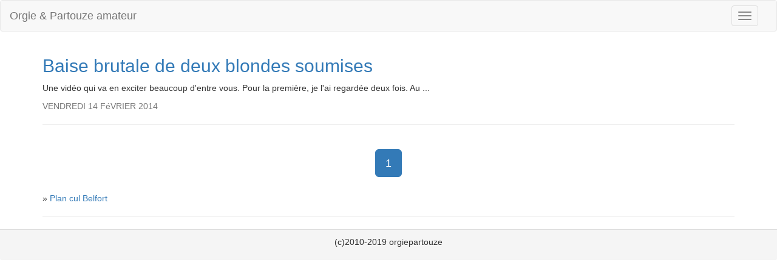

--- FILE ---
content_type: text/html
request_url: http://www.orgiepartouze.com/tag/alice
body_size: 22963
content:
<!doctype html>
<html>
<head>
<meta name="viewport" content="width=device-width, initial-scale=1.0">
<meta charset="utf-8">
<title>Alice | Orgie Partouze</title>
<meta name="description" content="Alice | Tube sexe de video gratuites d&#039;orgie et de partouze amateur">

<link rel="stylesheet" type="text/css" href="http://www.orgiepartouze.com/bootstrap/3/css/bootstrap.css" />
<script  async type="text/javascript" src="http://www.orgiepartouze.com/ScriptLibrary/jquery-latest.pack.js"></script>
	<script type="text/javascript" src="http://www.orgiepartouze.com//js/jquery-latest.js"></script> 
<script type="text/javascript" src="http://www.orgiepartouze.com//js/jquery.5stars.min.js"></script>
	<link href="http://www.orgiepartouze.com/css/tooltip.css" rel="stylesheet" type="text/css">
	
<style type='text/css'>
.compteur {
	color:#FD0307;
	font-style: normal;
	font-size: 12px;
	font-weight: 300;
	font-weight:bold;
	margin-right:10px;
}
.compteur2 {
	color:#000000;
	font-style: normal;
	font-size: 12px;
	font-family: open-sans;
	font-weight: 300;
	font-weight:bold;
	
}
	

.navbar-header {
  float: none;
}
.navbar-toggle {
  display: block;
}
.navbar-collapse.collapse {
  display: none!important;
}
.navbar-nav {
  float: none!important;
}
.navbar-nav>li {
  float: none;
}
.navbar-collapse.collapse.in{
  display:block !important;
}
</style>
<script  async src="//cdn.rawgit.com/hilios/jQuery.countdown/2.0.4/dist/jquery.countdown.min.js"></script>
<script  async type="text/javascript" src="http://www.orgiepartouze.com/bootstrap/3/js/bootstrap.js"></script>
<!-- Global site tag (gtag.js) - Google Analytics -->
<script type="text/javascript">
            //<![CDATA[
            var _gaq = _gaq || [];
            _gaq.push(['_setAccount', 'UA-136145962-1']);
            _gaq.push(['_trackPageview']);

            (function() {
                var ga = document.createElement('script'); ga.type = 'text/javascript'; ga.async = true;
                ga.src = ('https:' == document.location.protocol ? 'https://ssl' : 'http://www') + '.google-analytics.com/ga.js';
                var s = document.getElementsByTagName('script')[0]; s.parentNode.insertBefore(ga, s);
            })();
            //]]>
        </script>

</head>

<body>
<nav class="navbar navbar-default">
  <div class="container-fluid">
    
    <div class="navbar-header">
      <button type="button" class="navbar-toggle collapsed" data-toggle="collapse" data-target=".navbar-collapse">
        <span class="sr-only">Toggle navigation</span>
        <span class="icon-bar"></span>
        <span class="icon-bar"></span>
        <span class="icon-bar"></span>
      </button>
		 <a class="navbar-brand" href="http://www.orgiepartouze.com/">Orgie &amp; Partouze amateur</a>
      
    </div>

    
    <div class="collapse navbar-collapse" id="bs-example-navbar-collapse-1">
      <ul class="nav navbar-nav">
       
 
                  <li><a href="http://www.orgiepartouze.com/tag/sodomie">Sodomie</a></li>
       		         <li><a href="http://www.orgiepartouze.com/tag/double-penetration">Double Pénétration</a></li>
       		         <li><a href="http://www.orgiepartouze.com/tag/ejaculation-faciale">Ejaculation Faciale</a></li>
       		         <li><a href="http://www.orgiepartouze.com/tag/gang-bang">Gang Bang</a></li>
       		         <li><a href="http://www.orgiepartouze.com/tag/jeune-femme">Jeune Femme</a></li>
       		         <li><a href="http://www.orgiepartouze.com/tag/interracial">Interracial</a></li>
       		         <li><a href="http://www.orgiepartouze.com/tag/partouze">Partouze</a></li>
       		         <li><a href="http://www.orgiepartouze.com/tag/trans">Trans</a></li>
       		         <li><a href="http://www.orgiepartouze.com/tag/sado-maso">Sado Maso</a></li>
       		         <li><a href="http://www.orgiepartouze.com/tag/gode">Gode</a></li>
       		         <li><a href="http://www.orgiepartouze.com/tag/gros-seins">Gros Seins</a></li>
       		         <li><a href="http://www.orgiepartouze.com/tag/asiatique">Asiatique</a></li>
       		         <li><a href="http://www.orgiepartouze.com/tag/grosse">Grosse</a></li>
       		         <li><a href="http://www.orgiepartouze.com/tag/amateur">Amateur</a></li>
       		         <li><a href="http://www.orgiepartouze.com/tag/femme-mature">Femme Mature</a></li>
       		         <li><a href="http://www.orgiepartouze.com/tag/africaine">Africaine</a></li>
       		         <li><a href="http://www.orgiepartouze.com/tag/lesbiennes">Lesbiennes</a></li>
       		         <li><a href="http://www.orgiepartouze.com/tag/gorge-profonde">Gorge Profonde</a></li>
       		         <li><a href="http://www.orgiepartouze.com/tag/sexy">Sexy</a></li>
       		         <li><a href="http://www.orgiepartouze.com/tag/fellation">Fellation</a></li>
       		         <li><a href="http://www.orgiepartouze.com/tag/1-fille-2-mecs">1 fille 2 mecs</a></li>
       		         <li><a href="http://www.orgiepartouze.com/tag/fist-fucking">Fist Fucking</a></li>
       		         <li><a href="http://www.orgiepartouze.com/tag/gonzo">Gonzo</a></li>
       		         <li><a href="http://www.orgiepartouze.com/tag/christina">Christina</a></li>
       		         <li><a href="http://www.orgiepartouze.com/tag/hillary">Hillary</a></li>
       		         <li><a href="http://www.orgiepartouze.com/tag/melissa">Melissa</a></li>
       		         <li><a href="http://www.orgiepartouze.com/tag/raven">Raven</a></li>
       		         <li><a href="http://www.orgiepartouze.com/tag/2-filles-1-mec">2 filles 1 mec</a></li>
       		         <li><a href="http://www.orgiepartouze.com/tag/arcadia">Arcadia</a></li>
       		         <li><a href="http://www.orgiepartouze.com/tag/emily">Emily</a></li>
       		         <li><a href="http://www.orgiepartouze.com/tag/gabby">Gabby</a></li>
       		         <li><a href="http://www.orgiepartouze.com/tag/vanessa-lane">Vanessa Lane</a></li>
       		         <li><a href="http://www.orgiepartouze.com/tag/veronica-jean">Veronica Jean</a></li>
       		         <li><a href="http://www.orgiepartouze.com/tag/alex-foxe">Alex Foxe</a></li>
       		         <li><a href="http://www.orgiepartouze.com/tag/alex-rocks">Alex Rocks</a></li>
       		         <li><a href="http://www.orgiepartouze.com/tag/antoinette">Antoinette</a></li>
       		         <li><a href="http://www.orgiepartouze.com/tag/arianna">Arianna</a></li>
       		         <li><a href="http://www.orgiepartouze.com/tag/cyntheria">Cyntheria</a></li>
       		         <li><a href="http://www.orgiepartouze.com/tag/francesca-sins">Francesca Sins</a></li>
       		         <li><a href="http://www.orgiepartouze.com/tag/john-west">John West</a></li>
       		         <li><a href="http://www.orgiepartouze.com/tag/julie-knight">Julie Knight</a></li>
       		         <li><a href="http://www.orgiepartouze.com/tag/lani-lei">Lani Lei</a></li>
       		         <li><a href="http://www.orgiepartouze.com/tag/lily-thai">Lily Thai</a></li>
       		         <li><a href="http://www.orgiepartouze.com/tag/sophia">Sophia</a></li>
       		         <li><a href="http://www.orgiepartouze.com/tag/van-damage">Van Damage</a></li>
       		         <li><a href="http://www.orgiepartouze.com/tag/camilia">Camilia</a></li>
       		         <li><a href="http://www.orgiepartouze.com/tag/janet-alfano">Janet Alfano</a></li>
       		         <li><a href="http://www.orgiepartouze.com/tag/lezley-zen">Lezley Zen</a></li>
       		         <li><a href="http://www.orgiepartouze.com/tag/morgan">Morgan</a></li>
       		         <li><a href="http://www.orgiepartouze.com/tag/domino">Domino</a></li>
       		         <li><a href="http://www.orgiepartouze.com/tag/alyssa-west">Alyssa West</a></li>
       		         <li><a href="http://www.orgiepartouze.com/tag/jackie-moore">Jackie Moore</a></li>
       		         <li><a href="http://www.orgiepartouze.com/tag/monique">Monique</a></li>
       		         <li><a href="http://www.orgiepartouze.com/tag/nautica-smile">Nautica Smile</a></li>
       		         <li><a href="http://www.orgiepartouze.com/tag/billy-blanks">Billy Blanks</a></li>
       		         <li><a href="http://www.orgiepartouze.com/tag/bruce-vain">Bruce Vain</a></li>
       		         <li><a href="http://www.orgiepartouze.com/tag/byron-long">Byron Long</a></li>
       		         <li><a href="http://www.orgiepartouze.com/tag/poppy-morgan">Poppy Morgan</a></li>
       		         <li><a href="http://www.orgiepartouze.com/tag/renee">Renee</a></li>
       		         <li><a href="http://www.orgiepartouze.com/tag/shayne">Shayne</a></li>
       		         <li><a href="http://www.orgiepartouze.com/tag/ariana-gold">Ariana Gold</a></li>
       		         <li><a href="http://www.orgiepartouze.com/tag/denis-marx">Denis Marx</a></li>
       		         <li><a href="http://www.orgiepartouze.com/tag/kraven">Kraven</a></li>
       		         <li><a href="http://www.orgiepartouze.com/tag/professor-x">Professor X</a></li>
       		         <li><a href="http://www.orgiepartouze.com/tag/veronika-raquel">Veronika Raquel</a></li>
       		         <li><a href="http://www.orgiepartouze.com/tag/leslie">Leslie</a></li>
       		         <li><a href="http://www.orgiepartouze.com/tag/michelle">Michelle</a></li>
       		         <li><a href="http://www.orgiepartouze.com/tag/nikki">Nikki</a></li>
       		         <li><a href="http://www.orgiepartouze.com/tag/tiana-lynn">Tiana Lynn</a></li>
       		         <li><a href="http://www.orgiepartouze.com/tag/dolce">Dolce</a></li>
       		         <li><a href="http://www.orgiepartouze.com/tag/kat">Kat</a></li>
       		         <li><a href="http://www.orgiepartouze.com/tag/missy-monroe">Missy Monroe</a></li>
       		         <li><a href="http://www.orgiepartouze.com/tag/aurora-snow">Aurora Snow</a></li>
       		         <li><a href="http://www.orgiepartouze.com/tag/frankie-larue">Frankie Larue</a></li>
       		         <li><a href="http://www.orgiepartouze.com/tag/lena-ramon">Lena Ramon</a></li>
       		         <li><a href="http://www.orgiepartouze.com/tag/tyler-wood">Tyler Wood</a></li>
       		         <li><a href="http://www.orgiepartouze.com/tag/sexe-en-groupe">Sexe en Groupe</a></li>
       		         <li><a href="http://www.orgiepartouze.com/tag/asia">Asia</a></li>
       		         <li><a href="http://www.orgiepartouze.com/tag/jada-kiss">Jada Kiss</a></li>
       		         <li><a href="http://www.orgiepartouze.com/tag/kyla">Kyla</a></li>
       		         <li><a href="http://www.orgiepartouze.com/tag/megan-lee">Megan Lee</a></li>
       		         <li><a href="http://www.orgiepartouze.com/tag/vanilla">Vanilla</a></li>
       		         <li><a href="http://www.orgiepartouze.com/tag/arby">Arby</a></li>
       		         <li><a href="http://www.orgiepartouze.com/tag/darian">Darian</a></li>
       		         <li><a href="http://www.orgiepartouze.com/tag/dave">Dave</a></li>
       		         <li><a href="http://www.orgiepartouze.com/tag/dino">Dino</a></li>
       		         <li><a href="http://www.orgiepartouze.com/tag/genesis-sky">Genesis Sky</a></li>
       		         <li><a href="http://www.orgiepartouze.com/tag/katelin">Katelin</a></li>
       		         <li><a href="http://www.orgiepartouze.com/tag/olivia">Olivia</a></li>
       		         <li><a href="http://www.orgiepartouze.com/tag/tony">Tony</a></li>
       		         <li><a href="http://www.orgiepartouze.com/tag/bobbi-eden">Bobbi Eden</a></li>
       		         <li><a href="http://www.orgiepartouze.com/tag/jasmine-byrne">Jasmine Byrne</a></li>
       		         <li><a href="http://www.orgiepartouze.com/tag/kelly-wells">Kelly Wells</a></li>
       		         <li><a href="http://www.orgiepartouze.com/tag/nautica-thorn">Nautica Thorn</a></li>
       		         <li><a href="http://www.orgiepartouze.com/tag/celine-maxima">Celine Maxima</a></li>
       		         <li><a href="http://www.orgiepartouze.com/tag/charon-wild">Charon Wild</a></li>
       		         <li><a href="http://www.orgiepartouze.com/tag/cherie">Cherie</a></li>
       		         <li><a href="http://www.orgiepartouze.com/tag/kianna">Kianna</a></li>
       		         <li><a href="http://www.orgiepartouze.com/tag/nikki-hot">Nikki Hot</a></li>
       		         <li><a href="http://www.orgiepartouze.com/tag/grosses-bites">Grosses Bites</a></li>
       		         <li><a href="http://www.orgiepartouze.com/tag/conrad">Conrad</a></li>
       		         <li><a href="http://www.orgiepartouze.com/tag/emma">Emma</a></li>
       		         <li><a href="http://www.orgiepartouze.com/tag/ice-la-fox">Ice La Fox</a></li>
       		         <li><a href="http://www.orgiepartouze.com/tag/jessica">Jessica</a></li>
       		         <li><a href="http://www.orgiepartouze.com/tag/lea">Lea</a></li>
       		         <li><a href="http://www.orgiepartouze.com/tag/shane">Shane</a></li>
       		         <li><a href="http://www.orgiepartouze.com/tag/smokie-flame">Smokie Flame</a></li>
       		         <li><a href="http://www.orgiepartouze.com/tag/alexis-malone">Alexis Malone</a></li>
       		         <li><a href="http://www.orgiepartouze.com/tag/andrew">Andrew</a></li>
       		         <li><a href="http://www.orgiepartouze.com/tag/harry-o">Harry O.</a></li>
       		         <li><a href="http://www.orgiepartouze.com/tag/lisa-nicholl">Lisa Nicholl</a></li>
       		         <li><a href="http://www.orgiepartouze.com/tag/rick-masters">Rick Masters</a></li>
       		         <li><a href="http://www.orgiepartouze.com/tag/scott">Scott</a></li>
       		         <li><a href="http://www.orgiepartouze.com/tag/soumission">Soumission</a></li>
       		         <li><a href="http://www.orgiepartouze.com/tag/juliann-moore">Juliann Moore</a></li>
       		         <li><a href="http://www.orgiepartouze.com/tag/amanda">Amanda</a></li>
       		         <li><a href="http://www.orgiepartouze.com/tag/ashely-moore">Ashely Moore</a></li>
       		         <li><a href="http://www.orgiepartouze.com/tag/carmen">Carmen</a></li>
       		         <li><a href="http://www.orgiepartouze.com/tag/andrew-andretti">Andrew Andretti</a></li>
       		         <li><a href="http://www.orgiepartouze.com/tag/emily-davincj">Emily Davincj</a></li>
       		         <li><a href="http://www.orgiepartouze.com/tag/kayla-marie">Kayla Marie</a></li>
       		         <li><a href="http://www.orgiepartouze.com/tag/kimber">Kimber</a></li>
       		         <li><a href="http://www.orgiepartouze.com/tag/larissa-fox">Larissa Fox</a></li>
       		         <li><a href="http://www.orgiepartouze.com/tag/steve-u">Steve U.</a></li>
       		         <li><a href="http://www.orgiepartouze.com/tag/ejac">Éjac</a></li>
       		         <li><a href="http://www.orgiepartouze.com/tag/butterfly">Butterfly</a></li>
       		         <li><a href="http://www.orgiepartouze.com/tag/la-la">La La</a></li>
       		         <li><a href="http://www.orgiepartouze.com/tag/lori">Lori</a></li>
       		         <li><a href="http://www.orgiepartouze.com/tag/queenie">Queenie</a></li>
       		         <li><a href="http://www.orgiepartouze.com/tag/shawnee">Shawnee</a></li>
       		         <li><a href="http://www.orgiepartouze.com/tag/vicca-starr">Vicca Starr</a></li>
       		         <li><a href="http://www.orgiepartouze.com/tag/billy-glide">Billy Glide</a></li>
       		         <li><a href="http://www.orgiepartouze.com/tag/jodie-moore">Jodie Moore</a></li>
       		         <li><a href="http://www.orgiepartouze.com/tag/joelean">Joelean</a></li>
       		         <li><a href="http://www.orgiepartouze.com/tag/kimmy-kahn">Kimmy Kahn</a></li>
       		         <li><a href="http://www.orgiepartouze.com/tag/lee-stone">Lee Stone</a></li>
       		         <li><a href="http://www.orgiepartouze.com/tag/mika-tan">Mika Tan</a></li>
       		         <li><a href="http://www.orgiepartouze.com/tag/pussyman">Pussyman</a></li>
       		         <li><a href="http://www.orgiepartouze.com/tag/tony-tedeschi">Tony Tedeschi</a></li>
       		         <li><a href="http://www.orgiepartouze.com/tag/branlette-espagnole">Branlette Espagnole</a></li>
       		         <li><a href="http://www.orgiepartouze.com/tag/angelica">Angelica</a></li>
       		         <li><a href="http://www.orgiepartouze.com/tag/angie-lamore">Angie L'Amore</a></li>
       		         <li><a href="http://www.orgiepartouze.com/tag/brett-rockman">Brett Rockman</a></li>
       		         <li><a href="http://www.orgiepartouze.com/tag/dillon">Dillon</a></li>
       		         <li><a href="http://www.orgiepartouze.com/tag/kk">KK</a></li>
       		         <li><a href="http://www.orgiepartouze.com/tag/laura-lion">Laura Lion</a></li>
       		         <li><a href="http://www.orgiepartouze.com/tag/lucy-lee">Lucy Lee</a></li>
       		         <li><a href="http://www.orgiepartouze.com/tag/patricia">Patricia</a></li>
       		         <li><a href="http://www.orgiepartouze.com/tag/viktorie">Viktorie</a></li>
       		         <li><a href="http://www.orgiepartouze.com/tag/daphne-rosen">Daphne Rosen</a></li>
       		         <li><a href="http://www.orgiepartouze.com/tag/marie-luv">Marie Luv</a></li>
       		         <li><a href="http://www.orgiepartouze.com/tag/nikki-hunter">Nikki Hunter</a></li>
       		         <li><a href="http://www.orgiepartouze.com/tag/trinity-post">Trinity Post</a></li>
       		         <li><a href="http://www.orgiepartouze.com/tag/tyla-wynn">Tyla Wynn</a></li>
       		         <li><a href="http://www.orgiepartouze.com/tag/ariana-jollee">Ariana Jollee</a></li>
       		         <li><a href="http://www.orgiepartouze.com/tag/cassie-young">Cassie Young</a></li>
       		         <li><a href="http://www.orgiepartouze.com/tag/dillian-lauren">Dillian Lauren</a></li>
       		         <li><a href="http://www.orgiepartouze.com/tag/patricia-petite">Patricia Petite</a></li>
       		         <li><a href="http://www.orgiepartouze.com/tag/renee-pornero">Renee Pornero</a></li>
       		         <li><a href="http://www.orgiepartouze.com/tag/victoria-sin">Victoria Sin</a></li>
       		         <li><a href="http://www.orgiepartouze.com/tag/eliza">Eliza</a></li>
       		         <li><a href="http://www.orgiepartouze.com/tag/lisa-nicole">Lisa Nicole</a></li>
       		         <li><a href="http://www.orgiepartouze.com/tag/missy">Missy</a></li>
       		         <li><a href="http://www.orgiepartouze.com/tag/soma">Soma</a></li>
       		         <li><a href="http://www.orgiepartouze.com/tag/teoni">Teoni</a></li>
       		         <li><a href="http://www.orgiepartouze.com/tag/alicia-rhodes">Alicia Rhodes</a></li>
       		         <li><a href="http://www.orgiepartouze.com/tag/angelica-sin">Angelica Sin</a></li>
       		         <li><a href="http://www.orgiepartouze.com/tag/ashley-fires">Ashley Fires</a></li>
       		         <li><a href="http://www.orgiepartouze.com/tag/courtney-devine">Courtney Devine</a></li>
       		         <li><a href="http://www.orgiepartouze.com/tag/cynthia-pendragon">Cynthia Pendragon</a></li>
       		         <li><a href="http://www.orgiepartouze.com/tag/friday">Friday</a></li>
       		         <li><a href="http://www.orgiepartouze.com/tag/kris-slater">Kris Slater</a></li>
       		         <li><a href="http://www.orgiepartouze.com/tag/rio-mariah">Rio Mariah</a></li>
       		         <li><a href="http://www.orgiepartouze.com/tag/sinnamon">Sinnamon</a></li>
       		         <li><a href="http://www.orgiepartouze.com/tag/alec-knight">Alec Knight</a></li>
       		         <li><a href="http://www.orgiepartouze.com/tag/alexandra-joy">Alexandra Joy</a></li>
       		         <li><a href="http://www.orgiepartouze.com/tag/alura-eden">Alura Eden</a></li>
       		         <li><a href="http://www.orgiepartouze.com/tag/anastasia-christ">Anastasia Christ</a></li>
       		         <li><a href="http://www.orgiepartouze.com/tag/dillion">Dillion</a></li>
       		         <li><a href="http://www.orgiepartouze.com/tag/george-uhl">George UHL</a></li>
       		         <li><a href="http://www.orgiepartouze.com/tag/jayna-oso">Jayna Oso</a></li>
       		         <li><a href="http://www.orgiepartouze.com/tag/joel-lawrence">Joel Lawrence</a></li>
       		         <li><a href="http://www.orgiepartouze.com/tag/mark-ashley">Mark Ashley</a></li>
       		         <li><a href="http://www.orgiepartouze.com/tag/martha">Martha</a></li>
       		         <li><a href="http://www.orgiepartouze.com/tag/mick-blue">Mick Blue</a></li>
       		         <li><a href="http://www.orgiepartouze.com/tag/nikki-sun">Nikki Sun</a></li>
       		         <li><a href="http://www.orgiepartouze.com/tag/lauren-phoenix">Lauren Phoenix</a></li>
       		         <li><a href="http://www.orgiepartouze.com/tag/ariana">Ariana</a></li>
       		         <li><a href="http://www.orgiepartouze.com/tag/barbie-rhea">Barbie Rhea</a></li>
       		         <li><a href="http://www.orgiepartouze.com/tag/erik-everhard">Erik Everhard</a></li>
       		         <li><a href="http://www.orgiepartouze.com/tag/jasmine-tame">Jasmine Tame</a></li>
       		         <li><a href="http://www.orgiepartouze.com/tag/jean-yves-lecastel">Jean-Yves Lecastel</a></li>
       		         <li><a href="http://www.orgiepartouze.com/tag/judith-fox">Judith Fox</a></li>
       		         <li><a href="http://www.orgiepartouze.com/tag/maria-bellucci">Maria Bellucci</a></li>
       		         <li><a href="http://www.orgiepartouze.com/tag/melanie-silver">Melanie Silver</a></li>
       		         <li><a href="http://www.orgiepartouze.com/tag/robert-rosenberg">Robert Rosenberg</a></li>
       		         <li><a href="http://www.orgiepartouze.com/tag/steve-holmes">Steve Holmes</a></li>
       		         <li><a href="http://www.orgiepartouze.com/tag/toni-ribas">Toni Ribas</a></li>
       		         <li><a href="http://www.orgiepartouze.com/tag/zenza-raggi">Zenza Raggi</a></li>
       		         <li><a href="http://www.orgiepartouze.com/tag/erin-moore">Erin Moore</a></li>
       		         <li><a href="http://www.orgiepartouze.com/tag/kieko">Kieko</a></li>
       		         <li><a href="http://www.orgiepartouze.com/tag/ana-nova">Ana Nova</a></li>
       		         <li><a href="http://www.orgiepartouze.com/tag/arnold-schwartzenpecker">Arnold Schwartzenpecker</a></li>
       		         <li><a href="http://www.orgiepartouze.com/tag/aussie">Aussie</a></li>
       		         <li><a href="http://www.orgiepartouze.com/tag/dick-nasty">Dick Nasty</a></li>
       		         <li><a href="http://www.orgiepartouze.com/tag/faith-grant">Faith Grant</a></li>
       		         <li><a href="http://www.orgiepartouze.com/tag/guy-disilva">Guy Disilva</a></li>
       		         <li><a href="http://www.orgiepartouze.com/tag/maggie-star">Maggie Star</a></li>
       		         <li><a href="http://www.orgiepartouze.com/tag/missy-marie">Missy Marie</a></li>
       		         <li><a href="http://www.orgiepartouze.com/tag/olivia-saint">Olivia Saint</a></li>
       		         <li><a href="http://www.orgiepartouze.com/tag/sam-shaft">Sam Shaft</a></li>
       		         <li><a href="http://www.orgiepartouze.com/tag/trevor-slide">Trevor Slide</a></li>
       		         <li><a href="http://www.orgiepartouze.com/tag/ava-ramon">Ava Ramon</a></li>
       		         <li><a href="http://www.orgiepartouze.com/tag/michelle-b">Michelle B.</a></li>
       		         <li><a href="http://www.orgiepartouze.com/tag/monica-sweetheart">Monica Sweetheart</a></li>
       		         <li><a href="http://www.orgiepartouze.com/tag/nicolette">Nicolette</a></li>
       		         <li><a href="http://www.orgiepartouze.com/tag/candy-cotton">Candy Cotton</a></li>
       		         <li><a href="http://www.orgiepartouze.com/tag/katie-morgan">Katie Morgan</a></li>
       		         <li><a href="http://www.orgiepartouze.com/tag/kylie-wilde">Kylie Wilde</a></li>
       		         <li><a href="http://www.orgiepartouze.com/tag/montana-gunn">Montana Gunn</a></li>
       		         <li><a href="http://www.orgiepartouze.com/tag/venus">Venus</a></li>
       		         <li><a href="http://www.orgiepartouze.com/tag/angel-eyes">Angel Eyes</a></li>
       		         <li><a href="http://www.orgiepartouze.com/tag/anna-belle">Anna Belle</a></li>
       		         <li><a href="http://www.orgiepartouze.com/tag/cream">Cream</a></li>
       		         <li><a href="http://www.orgiepartouze.com/tag/ebony">Ebony</a></li>
       		         <li><a href="http://www.orgiepartouze.com/tag/erica-more">Erica more</a></li>
       		         <li><a href="http://www.orgiepartouze.com/tag/honey">Honey</a></li>
       		         <li><a href="http://www.orgiepartouze.com/tag/hugh-blacner">Hugh Blacner</a></li>
       		         <li><a href="http://www.orgiepartouze.com/tag/island">Island</a></li>
       		         <li><a href="http://www.orgiepartouze.com/tag/justice-sweet">Justice Sweet</a></li>
       		         <li><a href="http://www.orgiepartouze.com/tag/karma-storm">Karma Storm</a></li>
       		         <li><a href="http://www.orgiepartouze.com/tag/kelly-reign">Kelly Reign</a></li>
       		         <li><a href="http://www.orgiepartouze.com/tag/lady-armani">Lady Armani</a></li>
       		         <li><a href="http://www.orgiepartouze.com/tag/lexxy-foxx">Lexxy Foxx</a></li>
       		         <li><a href="http://www.orgiepartouze.com/tag/lisa-strokes">Lisa Strokes</a></li>
       		         <li><a href="http://www.orgiepartouze.com/tag/marisol">Marisol</a></li>
       		         <li><a href="http://www.orgiepartouze.com/tag/onyxxx">Onyxxx</a></li>
       		         <li><a href="http://www.orgiepartouze.com/tag/raven-bays">Raven Bays</a></li>
       		         <li><a href="http://www.orgiepartouze.com/tag/sensious">Sensious</a></li>
       		         <li><a href="http://www.orgiepartouze.com/tag/sophia-castello">Sophia Castello</a></li>
       		         <li><a href="http://www.orgiepartouze.com/tag/spice">Spice</a></li>
       		         <li><a href="http://www.orgiepartouze.com/tag/stacy-cash">Stacy Cash</a></li>
       		         <li><a href="http://www.orgiepartouze.com/tag/sydnee-capri">Sydnee Capri</a></li>
       		         <li><a href="http://www.orgiepartouze.com/tag/trinity-rivers">Trinity Rivers</a></li>
       		         <li><a href="http://www.orgiepartouze.com/tag/austin-kincaid">Austin Kincaid</a></li>
       		         <li><a href="http://www.orgiepartouze.com/tag/brookhaven">Brookhaven</a></li>
       		         <li><a href="http://www.orgiepartouze.com/tag/candy-lee">Candy Lee</a></li>
       		         <li><a href="http://www.orgiepartouze.com/tag/charmaine-star">Charmaine Star</a></li>
       		         <li><a href="http://www.orgiepartouze.com/tag/denise-k">Denise K.</a></li>
       		         <li><a href="http://www.orgiepartouze.com/tag/destiny-deville">Destiny Deville</a></li>
       		         <li><a href="http://www.orgiepartouze.com/tag/jezebelle-bond">Jezebelle Bond</a></li>
       		         <li><a href="http://www.orgiepartouze.com/tag/lennox">Lennox</a></li>
       		         <li><a href="http://www.orgiepartouze.com/tag/lexi-marie">Lexi Marie</a></li>
       		         <li><a href="http://www.orgiepartouze.com/tag/penny-flame">Penny Flame</a></li>
       		         <li><a href="http://www.orgiepartouze.com/tag/roxanne-hall">Roxanne Hall</a></li>
       		         <li><a href="http://www.orgiepartouze.com/tag/shy-love">Shy Love</a></li>
       		         <li><a href="http://www.orgiepartouze.com/tag/sofia-sanobar">Sofia Sanobar</a></li>
       		         <li><a href="http://www.orgiepartouze.com/tag/tommy-gunn">Tommy Gunn</a></li>
       		         <li><a href="http://www.orgiepartouze.com/tag/trina-michaels">Trina Michaels</a></li>
       		         <li><a href="http://www.orgiepartouze.com/tag/allison-wyte">Allison Wyte</a></li>
       		         <li><a href="http://www.orgiepartouze.com/tag/nicoletta">Nicoletta</a></li>
       		         <li><a href="http://www.orgiepartouze.com/tag/teagan">Teagan</a></li>
       		         <li><a href="http://www.orgiepartouze.com/tag/dasha">Dasha</a></li>
       		         <li><a href="http://www.orgiepartouze.com/tag/hillary-scott">Hillary Scott</a></li>
       		         <li><a href="http://www.orgiepartouze.com/tag/jade-moore">Jade Moore</a></li>
       		         <li><a href="http://www.orgiepartouze.com/tag/sandra-romain">Sandra Romain</a></li>
       		         <li><a href="http://www.orgiepartouze.com/tag/courtney-simpson">Courtney Simpson</a></li>
       		         <li><a href="http://www.orgiepartouze.com/tag/gia-jordan">Gia Jordan</a></li>
       		         <li><a href="http://www.orgiepartouze.com/tag/lindsay-layne">Lindsay Layne</a></li>
       		         <li><a href="http://www.orgiepartouze.com/tag/melissa-lauren">Melissa Lauren</a></li>
       		         <li><a href="http://www.orgiepartouze.com/tag/nikki-nievez">Nikki Nievez</a></li>
       		         <li><a href="http://www.orgiepartouze.com/tag/taryn-thomas">Taryn Thomas</a></li>
       		         <li><a href="http://www.orgiepartouze.com/tag/brandy-lyons">Brandy Lyons</a></li>
       		         <li><a href="http://www.orgiepartouze.com/tag/sarah-jay">Sarah Jay</a></li>
       		         <li><a href="http://www.orgiepartouze.com/tag/simone-west">Simone West</a></li>
       		         <li><a href="http://www.orgiepartouze.com/tag/veronica-jett">Veronica jett</a></li>
       		         <li><a href="http://www.orgiepartouze.com/tag/ava-moreles">Ava Moreles</a></li>
       		         <li><a href="http://www.orgiepartouze.com/tag/claudia-adkins">Claudia Adkins</a></li>
       		         <li><a href="http://www.orgiepartouze.com/tag/delfynn">Delfynn</a></li>
       		         <li><a href="http://www.orgiepartouze.com/tag/gina-ryder">Gina Ryder</a></li>
       		         <li><a href="http://www.orgiepartouze.com/tag/gwen-summer">Gwen Summer</a></li>
       		         <li><a href="http://www.orgiepartouze.com/tag/nicole-sheraton">Nicole Sheraton</a></li>
       		         <li><a href="http://www.orgiepartouze.com/tag/lisa-sparxxx">Lisa Sparxxx</a></li>
       		         <li><a href="http://www.orgiepartouze.com/tag/poppy">Poppy</a></li>
       		         <li><a href="http://www.orgiepartouze.com/tag/sanora-romain">Sanora Romain</a></li>
       		         <li><a href="http://www.orgiepartouze.com/tag/vanessa-michaels">Vanessa Michaels</a></li>
       		         <li><a href="http://www.orgiepartouze.com/tag/alyssa-love">Alyssa Love</a></li>
       		         <li><a href="http://www.orgiepartouze.com/tag/beauty">Beauty</a></li>
       		         <li><a href="http://www.orgiepartouze.com/tag/brooke">Brooke</a></li>
       		         <li><a href="http://www.orgiepartouze.com/tag/cee">Cee</a></li>
       		         <li><a href="http://www.orgiepartouze.com/tag/cinnabunz">Cinnabunz</a></li>
       		         <li><a href="http://www.orgiepartouze.com/tag/desiree-clark">Desiree Clark</a></li>
       		         <li><a href="http://www.orgiepartouze.com/tag/devlin-weed">Devlin Weed</a></li>
       		         <li><a href="http://www.orgiepartouze.com/tag/dwayne-cumminz">Dwayne Cumminz</a></li>
       		         <li><a href="http://www.orgiepartouze.com/tag/gemini">Gemini</a></li>
       		         <li><a href="http://www.orgiepartouze.com/tag/julian-st-jox">Julian St. Jox</a></li>
       		         <li><a href="http://www.orgiepartouze.com/tag/kandi-kream">Kandi Kream</a></li>
       		         <li><a href="http://www.orgiepartouze.com/tag/mya-rose">Mya Rose</a></li>
       		         <li><a href="http://www.orgiepartouze.com/tag/alissa">Alissa</a></li>
       		         <li><a href="http://www.orgiepartouze.com/tag/barbara-summer">Barbara Summer</a></li>
       		         <li><a href="http://www.orgiepartouze.com/tag/sarah-blue">Sarah Blue</a></li>
       		         <li><a href="http://www.orgiepartouze.com/tag/ck-blade">C.K. Blade</a></li>
       		         <li><a href="http://www.orgiepartouze.com/tag/colt-steele">Colt Steele</a></li>
       		         <li><a href="http://www.orgiepartouze.com/tag/kelsey-heart">Kelsey Heart</a></li>
       		         <li><a href="http://www.orgiepartouze.com/tag/kyle-stone">Kyle Stone</a></li>
       		         <li><a href="http://www.orgiepartouze.com/tag/liza-harper">Liza Harper</a></li>
       		         <li><a href="http://www.orgiepartouze.com/tag/rod-fontana">Rod Fontana</a></li>
       		         <li><a href="http://www.orgiepartouze.com/tag/ruby">Ruby</a></li>
       		         <li><a href="http://www.orgiepartouze.com/tag/sana-fey">Sana Fey</a></li>
       		         <li><a href="http://www.orgiepartouze.com/tag/shelby-myne">Shelby Myne</a></li>
       		         <li><a href="http://www.orgiepartouze.com/tag/tj-heart">T.J. Heart</a></li>
       		         <li><a href="http://www.orgiepartouze.com/tag/andrew-riviera">Andrew Riviera</a></li>
       		         <li><a href="http://www.orgiepartouze.com/tag/dani-woodward">Dani Woodward</a></li>
       		         <li><a href="http://www.orgiepartouze.com/tag/delilah-stone">Delilah Stone</a></li>
       		         <li><a href="http://www.orgiepartouze.com/tag/hollie-stevens">Hollie Stevens</a></li>
       		         <li><a href="http://www.orgiepartouze.com/tag/jaylo-deeva">Jaylo Deeva</a></li>
       		         <li><a href="http://www.orgiepartouze.com/tag/johnny-saint">Johnny Saint</a></li>
       		         <li><a href="http://www.orgiepartouze.com/tag/roxy">Roxy</a></li>
       		         <li><a href="http://www.orgiepartouze.com/tag/sam">Sam</a></li>
       		         <li><a href="http://www.orgiepartouze.com/tag/summer-nite">Summer Nite</a></li>
       		         <li><a href="http://www.orgiepartouze.com/tag/alice-black">Alice Black</a></li>
       		         <li><a href="http://www.orgiepartouze.com/tag/anastasia-devine">Anastasia Devine</a></li>
       		         <li><a href="http://www.orgiepartouze.com/tag/monica-lion">Monica Lion</a></li>
       		         <li><a href="http://www.orgiepartouze.com/tag/violet">Violet</a></li>
       		         <li><a href="http://www.orgiepartouze.com/tag/viv">Viv</a></li>
       		         <li><a href="http://www.orgiepartouze.com/tag/harmony">Harmony</a></li>
       		         <li><a href="http://www.orgiepartouze.com/tag/serena">Serena</a></li>
       		         <li><a href="http://www.orgiepartouze.com/tag/trio">Trio</a></li>
       		         <li><a href="http://www.orgiepartouze.com/tag/avy-scott">Avy Scott</a></li>
       		         <li><a href="http://www.orgiepartouze.com/tag/bev-cocks">Bev Cocks</a></li>
       		         <li><a href="http://www.orgiepartouze.com/tag/cherry-poppens">Cherry Poppens</a></li>
       		         <li><a href="http://www.orgiepartouze.com/tag/jasmine">Jasmine</a></li>
       		         <li><a href="http://www.orgiepartouze.com/tag/judy-starr">Judy Starr</a></li>
       		         <li><a href="http://www.orgiepartouze.com/tag/melanie-jagger">Melanie Jagger</a></li>
       		         <li><a href="http://www.orgiepartouze.com/tag/steffy">Steffy</a></li>
       		         <li><a href="http://www.orgiepartouze.com/tag/laura-monroe">Laura Monroe</a></li>
       		         <li><a href="http://www.orgiepartouze.com/tag/veronica">Veronica</a></li>
       		         <li><a href="http://www.orgiepartouze.com/tag/craig-moore">Craig Moore</a></li>
       		         <li><a href="http://www.orgiepartouze.com/tag/hamilton-steele">Hamilton Steele</a></li>
       		         <li><a href="http://www.orgiepartouze.com/tag/kelly-fire">Kelly Fire</a></li>
       		         <li><a href="http://www.orgiepartouze.com/tag/evelyn-rhoudes">Evelyn Rhoudes</a></li>
       		         <li><a href="http://www.orgiepartouze.com/tag/naudia-nyce">Naudia Nyce</a></li>
       		         <li><a href="http://www.orgiepartouze.com/tag/sheila-melon">Sheila Melon</a></li>
       		         <li><a href="http://www.orgiepartouze.com/tag/deliah-stone">Deliah Stone</a></li>
       		         <li><a href="http://www.orgiepartouze.com/tag/jay-lo-deeva">Jay Lo Deeva</a></li>
       		         <li><a href="http://www.orgiepartouze.com/tag/brynn-brooks">Brynn Brooks</a></li>
       		         <li><a href="http://www.orgiepartouze.com/tag/jordyn-ray">Jordyn Ray</a></li>
       		         <li><a href="http://www.orgiepartouze.com/tag/kate-ray">Kate Ray</a></li>
       		         <li><a href="http://www.orgiepartouze.com/tag/mandingo">Mandingo</a></li>
       		         <li><a href="http://www.orgiepartouze.com/tag/simone-schiffer">Simone Schiffer</a></li>
       		         <li><a href="http://www.orgiepartouze.com/tag/tiffany-rayne">Tiffany Rayne</a></li>
       		         <li><a href="http://www.orgiepartouze.com/tag/adam-wood">Adam Wood</a></li>
       		         <li><a href="http://www.orgiepartouze.com/tag/ben-english">Ben English</a></li>
       		         <li><a href="http://www.orgiepartouze.com/tag/chris-charming">Chris Charming</a></li>
       		         <li><a href="http://www.orgiepartouze.com/tag/dino-bravo">Dino Bravo</a></li>
       		         <li><a href="http://www.orgiepartouze.com/tag/jeremy-steele">Jeremy Steele</a></li>
       		         <li><a href="http://www.orgiepartouze.com/tag/otto-bauer">Otto Bauer</a></li>
       		         <li><a href="http://www.orgiepartouze.com/tag/ann-marie">Ann Marie</a></li>
       		         <li><a href="http://www.orgiepartouze.com/tag/becca-brat">Becca Brat</a></li>
       		         <li><a href="http://www.orgiepartouze.com/tag/buffy-sinclaire">Buffy Sinclaire</a></li>
       		         <li><a href="http://www.orgiepartouze.com/tag/lisa-parks">Lisa Parks</a></li>
       		         <li><a href="http://www.orgiepartouze.com/tag/bibi-fox">Bibi Fox</a></li>
       		         <li><a href="http://www.orgiepartouze.com/tag/brian-surewood">Brian Surewood</a></li>
       		         <li><a href="http://www.orgiepartouze.com/tag/david-perry">David Perry</a></li>
       		         <li><a href="http://www.orgiepartouze.com/tag/joe-monti">Joe Monti</a></li>
       		         <li><a href="http://www.orgiepartouze.com/tag/kid-jamaica">Kid Jamaica</a></li>
       		         <li><a href="http://www.orgiepartouze.com/tag/roley-reeves">Roley Reeves</a></li>
       		         <li><a href="http://www.orgiepartouze.com/tag/sandra-de-marco">Sandra De Marco</a></li>
       		         <li><a href="http://www.orgiepartouze.com/tag/vanilla-skye">Vanilla Skye</a></li>
       		         <li><a href="http://www.orgiepartouze.com/tag/brigitta">Brigitta</a></li>
       		         <li><a href="http://www.orgiepartouze.com/tag/nikki-blond">Nikki Blond</a></li>
       		         <li><a href="http://www.orgiepartouze.com/tag/susanne-brend">Susanne Brend</a></li>
       		         <li><a href="http://www.orgiepartouze.com/tag/tiffany-rousso">Tiffany Rousso</a></li>
       		         <li><a href="http://www.orgiepartouze.com/tag/valentina">Valentina</a></li>
       		         <li><a href="http://www.orgiepartouze.com/tag/veronica-carso">Veronica Carso</a></li>
       		         <li><a href="http://www.orgiepartouze.com/tag/yasmine">Yasmine</a></li>
       		         <li><a href="http://www.orgiepartouze.com/tag/buster-good">Buster Good</a></li>
       		         <li><a href="http://www.orgiepartouze.com/tag/jay">Jay</a></li>
       		         <li><a href="http://www.orgiepartouze.com/tag/jay-ashley">Jay Ashley</a></li>
       		         <li><a href="http://www.orgiepartouze.com/tag/lady-victoria">Lady Victoria</a></li>
       		         <li><a href="http://www.orgiepartouze.com/tag/sharon-wild">Sharon Wild</a></li>
       		         <li><a href="http://www.orgiepartouze.com/tag/vicky-vette">Vicky Vette</a></li>
       		         <li><a href="http://www.orgiepartouze.com/tag/sunshine-rivers">Sunshine Rivers</a></li>
       		         <li><a href="http://www.orgiepartouze.com/tag/change-caldwell">Change Caldwell</a></li>
       		         <li><a href="http://www.orgiepartouze.com/tag/christian-slater">Christian Slater</a></li>
       		         <li><a href="http://www.orgiepartouze.com/tag/jack-hammer">Jack Hammer</a></li>
       		         <li><a href="http://www.orgiepartouze.com/tag/mr-18-inch">Mr. 18 Inch</a></li>
       		         <li><a href="http://www.orgiepartouze.com/tag/twigget-the-midget">Twigget The Midget</a></li>
       		         <li><a href="http://www.orgiepartouze.com/tag/dillion-day">Dillion Day</a></li>
       		         <li><a href="http://www.orgiepartouze.com/tag/hannah-harper">Hannah Harper</a></li>
       		         <li><a href="http://www.orgiepartouze.com/tag/hunter-young">Hunter Young</a></li>
       		         <li><a href="http://www.orgiepartouze.com/tag/jessie-v">Jessie V.</a></li>
       		         <li><a href="http://www.orgiepartouze.com/tag/natasha">Natasha</a></li>
       		         <li><a href="http://www.orgiepartouze.com/tag/saphire-rae">Saphire Rae</a></li>
       		         <li><a href="http://www.orgiepartouze.com/tag/aussi">Aussi</a></li>
       		         <li><a href="http://www.orgiepartouze.com/tag/candi">Candi</a></li>
       		         <li><a href="http://www.orgiepartouze.com/tag/donna-marie">Donna Marie</a></li>
       		         <li><a href="http://www.orgiepartouze.com/tag/hamilton-steel">Hamilton Steel</a></li>
       		         <li><a href="http://www.orgiepartouze.com/tag/red-heaven">Red Heaven</a></li>
       		         <li><a href="http://www.orgiepartouze.com/tag/violet-devoe">Violet Devoe</a></li>
       		         <li><a href="http://www.orgiepartouze.com/tag/etudiante">Etudiante</a></li>
       		         <li><a href="http://www.orgiepartouze.com/tag/brandi">Brandi</a></li>
       		         <li><a href="http://www.orgiepartouze.com/tag/nicki-hunter">Nicki Hunter</a></li>
       		         <li><a href="http://www.orgiepartouze.com/tag/joe-coool">Joe Coool</a></li>
       		         <li><a href="http://www.orgiepartouze.com/tag/john-janiero">John Janiero</a></li>
       		         <li><a href="http://www.orgiepartouze.com/tag/lyla-loi">Lyla Loi</a></li>
       		         <li><a href="http://www.orgiepartouze.com/tag/prabha">Prabha</a></li>
       		         <li><a href="http://www.orgiepartouze.com/tag/suzie">Suzie</a></li>
       		         <li><a href="http://www.orgiepartouze.com/tag/taiha">Taiha</a></li>
       		         <li><a href="http://www.orgiepartouze.com/tag/toni">Toni</a></li>
       		         <li><a href="http://www.orgiepartouze.com/tag/will-ravage">Will Ravage</a></li>
       		         <li><a href="http://www.orgiepartouze.com/tag/audrey-hollander">Audrey Hollander</a></li>
       		         <li><a href="http://www.orgiepartouze.com/tag/brooke-kaven">Brooke Kaven</a></li>
       		         <li><a href="http://www.orgiepartouze.com/tag/chelsea-zinn">Chelsea Zinn</a></li>
       		         <li><a href="http://www.orgiepartouze.com/tag/chanel">Chanel</a></li>
       		         <li><a href="http://www.orgiepartouze.com/tag/isobel">Isobel</a></li>
       		         <li><a href="http://www.orgiepartouze.com/tag/jennifer">Jennifer</a></li>
       		         <li><a href="http://www.orgiepartouze.com/tag/stephani">Stephani</a></li>
       		         <li><a href="http://www.orgiepartouze.com/tag/ciera-sage">Ciera Sage</a></li>
       		         <li><a href="http://www.orgiepartouze.com/tag/katja-kassin">Katja Kassin</a></li>
       		         <li><a href="http://www.orgiepartouze.com/tag/lizzy-law">Lizzy Law</a></li>
       		         <li><a href="http://www.orgiepartouze.com/tag/jamie-rhodes">Jamie Rhodes</a></li>
       		         <li><a href="http://www.orgiepartouze.com/tag/jennifer-luv">Jennifer Luv</a></li>
       		         <li><a href="http://www.orgiepartouze.com/tag/all-lainey">All Lainey</a></li>
       		         <li><a href="http://www.orgiepartouze.com/tag/avy-lee-roth">Avy Lee Roth</a></li>
       		         <li><a href="http://www.orgiepartouze.com/tag/cailey-taylor">Cailey Taylor</a></li>
       		         <li><a href="http://www.orgiepartouze.com/tag/dick-tracey">Dick Tracey</a></li>
       		         <li><a href="http://www.orgiepartouze.com/tag/felix-vicious">Felix Vicious</a></li>
       		         <li><a href="http://www.orgiepartouze.com/tag/pandora-dreams">Pandora Dreams</a></li>
       		         <li><a href="http://www.orgiepartouze.com/tag/sin-serious">Sin Serious</a></li>
       		         <li><a href="http://www.orgiepartouze.com/tag/tom-moore">Tom Moore</a></li>
       		         <li><a href="http://www.orgiepartouze.com/tag/ashley-long">Ashley Long</a></li>
       		         <li><a href="http://www.orgiepartouze.com/tag/catalina">Catalina</a></li>
       		         <li><a href="http://www.orgiepartouze.com/tag/jasmine-lynn">Jasmine Lynn</a></li>
       		         <li><a href="http://www.orgiepartouze.com/tag/vanda">Vanda</a></li>
       		         <li><a href="http://www.orgiepartouze.com/tag/brooke-haven">Brooke Haven</a></li>
       		         <li><a href="http://www.orgiepartouze.com/tag/lilit-wonder">Lilit Wonder</a></li>
       		         <li><a href="http://www.orgiepartouze.com/tag/monique-madison">Monique Madison</a></li>
       		         <li><a href="http://www.orgiepartouze.com/tag/trinity">Trinity</a></li>
       		         <li><a href="http://www.orgiepartouze.com/tag/valentina-valesquez">Valentina Valesquez</a></li>
       		         <li><a href="http://www.orgiepartouze.com/tag/cashmere">Cashmere</a></li>
       		         <li><a href="http://www.orgiepartouze.com/tag/kittent">Kittent</a></li>
       		         <li><a href="http://www.orgiepartouze.com/tag/lexi">Lexi</a></li>
       		         <li><a href="http://www.orgiepartouze.com/tag/noughty-girl">Noughty Girl</a></li>
       		         <li><a href="http://www.orgiepartouze.com/tag/sierra">Sierra</a></li>
       		         <li><a href="http://www.orgiepartouze.com/tag/brittney-skye">Brittney Skye</a></li>
       		         <li><a href="http://www.orgiepartouze.com/tag/kelly-klein">Kelly Klein</a></li>
       		         <li><a href="http://www.orgiepartouze.com/tag/samantha-ryan">Samantha Ryan</a></li>
       		         <li><a href="http://www.orgiepartouze.com/tag/antonette">Antonette</a></li>
       		         <li><a href="http://www.orgiepartouze.com/tag/delila-night">Delila Night</a></li>
       		         <li><a href="http://www.orgiepartouze.com/tag/summer-night">Summer Night</a></li>
       		         <li><a href="http://www.orgiepartouze.com/tag/carmen-hayes">Carmen Hayes</a></li>
       		         <li><a href="http://www.orgiepartouze.com/tag/jada-fire">Jada Fire</a></li>
       		         <li><a href="http://www.orgiepartouze.com/tag/kym-regal">Kym Regal</a></li>
       		         <li><a href="http://www.orgiepartouze.com/tag/lari">Lari</a></li>
       		         <li><a href="http://www.orgiepartouze.com/tag/mone-divine">Moné Divine</a></li>
       		         <li><a href="http://www.orgiepartouze.com/tag/nadaye">Nadaye</a></li>
       		         <li><a href="http://www.orgiepartouze.com/tag/nala">Nala</a></li>
       		         <li><a href="http://www.orgiepartouze.com/tag/nefertiti">Nefertiti</a></li>
       		         <li><a href="http://www.orgiepartouze.com/tag/obsession">Obsession</a></li>
       		         <li><a href="http://www.orgiepartouze.com/tag/pebbles">Pebbles</a></li>
       		         <li><a href="http://www.orgiepartouze.com/tag/promise">Promise</a></li>
       		         <li><a href="http://www.orgiepartouze.com/tag/success">Success</a></li>
       		         <li><a href="http://www.orgiepartouze.com/tag/asami">Asami</a></li>
       		         <li><a href="http://www.orgiepartouze.com/tag/ava-devine">Ava Devine</a></li>
       		         <li><a href="http://www.orgiepartouze.com/tag/layla-lei">Layla Lei</a></li>
       		         <li><a href="http://www.orgiepartouze.com/tag/mya-luana">Mya Luana</a></li>
       		         <li><a href="http://www.orgiepartouze.com/tag/nyomi-marcela">Nyomi Marcela</a></li>
       		         <li><a href="http://www.orgiepartouze.com/tag/yumi">Yumi</a></li>
       		         <li><a href="http://www.orgiepartouze.com/tag/hailey-young">Hailey Young</a></li>
       		         <li><a href="http://www.orgiepartouze.com/tag/liv-wylder">Liv Wylder</a></li>
       		         <li><a href="http://www.orgiepartouze.com/tag/sativa-rose">Sativa Rose</a></li>
       		         <li><a href="http://www.orgiepartouze.com/tag/tiffany-taylor">Tiffany Taylor</a></li>
       		         <li><a href="http://www.orgiepartouze.com/tag/andreara-gangbang">Andreara Gangbang</a></li>
       		         <li><a href="http://www.orgiepartouze.com/tag/caldina-solteire">Caldina Solteire</a></li>
       		         <li><a href="http://www.orgiepartouze.com/tag/hilnter">Hilnter</a></li>
       		         <li><a href="http://www.orgiepartouze.com/tag/hygor-negrao">Hygor Negrao</a></li>
       		         <li><a href="http://www.orgiepartouze.com/tag/j-brown">J. Brown</a></li>
       		         <li><a href="http://www.orgiepartouze.com/tag/lopan">Lopan</a></li>
       		         <li><a href="http://www.orgiepartouze.com/tag/pele">Pele</a></li>
       		         <li><a href="http://www.orgiepartouze.com/tag/william-carioca">William Carioca</a></li>
       		         <li><a href="http://www.orgiepartouze.com/tag/gwen-summers">Gwen Summers</a></li>
       		         <li><a href="http://www.orgiepartouze.com/tag/nikko-soprano">Nikko Soprano</a></li>
       		         <li><a href="http://www.orgiepartouze.com/tag/sindee">Sindee</a></li>
       		         <li><a href="http://www.orgiepartouze.com/tag/tiny-tim">Tiny Tim</a></li>
       		         <li><a href="http://www.orgiepartouze.com/tag/trinity-maxx">Trinity Maxx</a></li>
       		         <li><a href="http://www.orgiepartouze.com/tag/twigget">Twigget</a></li>
       		         <li><a href="http://www.orgiepartouze.com/tag/vanessa-blue">Vanessa Blue</a></li>
       		         <li><a href="http://www.orgiepartouze.com/tag/alex-devine">Alex Devine</a></li>
       		         <li><a href="http://www.orgiepartouze.com/tag/amber-wild">Amber Wild</a></li>
       		         <li><a href="http://www.orgiepartouze.com/tag/dominica-leoni">Dominica Leoni</a></li>
       		         <li><a href="http://www.orgiepartouze.com/tag/eve-mayfair">Eve Mayfair</a></li>
       		         <li><a href="http://www.orgiepartouze.com/tag/jersey-jaxin">Jersey Jaxin</a></li>
       		         <li><a href="http://www.orgiepartouze.com/tag/karma">Karma</a></li>
       		         <li><a href="http://www.orgiepartouze.com/tag/taylor-zynn">Taylor Zynn</a></li>
       		         <li><a href="http://www.orgiepartouze.com/tag/dirty-harry">Dirty Harry</a></li>
       		         <li><a href="http://www.orgiepartouze.com/tag/gia-paloma">Gia Paloma</a></li>
       		         <li><a href="http://www.orgiepartouze.com/tag/johnny-thrust">Johnny Thrust</a></li>
       		         <li><a href="http://www.orgiepartouze.com/tag/rafe">Rafe</a></li>
       		         <li><a href="http://www.orgiepartouze.com/tag/violet-blue">Violet Blue</a></li>
       		         <li><a href="http://www.orgiepartouze.com/tag/barbie-summer">Barbie Summer</a></li>
       		         <li><a href="http://www.orgiepartouze.com/tag/jayme">Jayme</a></li>
       		         <li><a href="http://www.orgiepartouze.com/tag/lyla-lei">Lyla Lei</a></li>
       		         <li><a href="http://www.orgiepartouze.com/tag/aaliyah">Aaliyah</a></li>
       		         <li><a href="http://www.orgiepartouze.com/tag/harley-raine">Harley Raine</a></li>
       		         <li><a href="http://www.orgiepartouze.com/tag/lexi-bardot">Lexi Bardot</a></li>
       		         <li><a href="http://www.orgiepartouze.com/tag/sierra-sinn">Sierra Sinn</a></li>
       		         <li><a href="http://www.orgiepartouze.com/tag/trixie-cass">Trixie cass</a></li>
       		         <li><a href="http://www.orgiepartouze.com/tag/veeonica-jett">Veeonica Jett</a></li>
       		         <li><a href="http://www.orgiepartouze.com/tag/antaunette">Antaunette</a></li>
       		         <li><a href="http://www.orgiepartouze.com/tag/ashley-blue">Ashley Blue</a></li>
       		         <li><a href="http://www.orgiepartouze.com/tag/saana">Saana</a></li>
       		         <li><a href="http://www.orgiepartouze.com/tag/bailey">Bailey</a></li>
       		         <li><a href="http://www.orgiepartouze.com/tag/lilah-lae">Lilah Lae</a></li>
       		         <li><a href="http://www.orgiepartouze.com/tag/alana-evans">Alana Evans</a></li>
       		         <li><a href="http://www.orgiepartouze.com/tag/amber-michaels">Amber Michaels</a></li>
       		         <li><a href="http://www.orgiepartouze.com/tag/crystal-white">Crystal White</a></li>
       		         <li><a href="http://www.orgiepartouze.com/tag/envy">Envy</a></li>
       		         <li><a href="http://www.orgiepartouze.com/tag/shauna-mc-cullough">Shauna Mc Cullough</a></li>
       		         <li><a href="http://www.orgiepartouze.com/tag/paris">Paris</a></li>
       		         <li><a href="http://www.orgiepartouze.com/tag/barbie">Barbie</a></li>
       		         <li><a href="http://www.orgiepartouze.com/tag/cynthia-black">cynthia Black</a></li>
       		         <li><a href="http://www.orgiepartouze.com/tag/electra-angel">Electra Angel</a></li>
       		         <li><a href="http://www.orgiepartouze.com/tag/judy-white">Judy White</a></li>
       		         <li><a href="http://www.orgiepartouze.com/tag/linda-shane">Linda Shane</a></li>
       		         <li><a href="http://www.orgiepartouze.com/tag/tasmin">Tasmin</a></li>
       		         <li><a href="http://www.orgiepartouze.com/tag/victoria-slim">Victoria Slim</a></li>
       		         <li><a href="http://www.orgiepartouze.com/tag/cheyne-collins">Cheyne Collins</a></li>
       		         <li><a href="http://www.orgiepartouze.com/tag/scott-lyons">Scott Lyons</a></li>
       		         <li><a href="http://www.orgiepartouze.com/tag/daniela-pulman">Daniela Pulman</a></li>
       		         <li><a href="http://www.orgiepartouze.com/tag/lenka-stokes">Lenka Stokes</a></li>
       		         <li><a href="http://www.orgiepartouze.com/tag/marian-pachenko">Marian Pachenko</a></li>
       		         <li><a href="http://www.orgiepartouze.com/tag/marti-zina">Marti Zina</a></li>
       		         <li><a href="http://www.orgiepartouze.com/tag/nick-nirette">Nick Nirette</a></li>
       		         <li><a href="http://www.orgiepartouze.com/tag/radar-holbare">Radar Holbare</a></li>
       		         <li><a href="http://www.orgiepartouze.com/tag/veronika-jury">Veronika Jury</a></li>
       		         <li><a href="http://www.orgiepartouze.com/tag/angela-winter">Angela Winter</a></li>
       		         <li><a href="http://www.orgiepartouze.com/tag/jeny-virgin">Jeny Virgin</a></li>
       		         <li><a href="http://www.orgiepartouze.com/tag/vyone">Vyone</a></li>
       		         <li><a href="http://www.orgiepartouze.com/tag/trina">Trina</a></li>
       		         <li><a href="http://www.orgiepartouze.com/tag/adina-jewel">Adina Jewel</a></li>
       		         <li><a href="http://www.orgiepartouze.com/tag/ayana-angel">Ayana Angel</a></li>
       		         <li><a href="http://www.orgiepartouze.com/tag/betty-swollocks">Betty Swollocks</a></li>
       		         <li><a href="http://www.orgiepartouze.com/tag/caramel">Caramel</a></li>
       		         <li><a href="http://www.orgiepartouze.com/tag/kimber-blake">Kimber Blake</a></li>
       		         <li><a href="http://www.orgiepartouze.com/tag/loni">Loni</a></li>
       		         <li><a href="http://www.orgiepartouze.com/tag/malaisah">Malaisah</a></li>
       		         <li><a href="http://www.orgiepartouze.com/tag/sandie-caine">Sandie Caine</a></li>
       		         <li><a href="http://www.orgiepartouze.com/tag/annie-cruz">Annie Cruz</a></li>
       		         <li><a href="http://www.orgiepartouze.com/tag/bianca-pureheart">Bianca Pureheart</a></li>
       		         <li><a href="http://www.orgiepartouze.com/tag/deja-daire">Deja Daire</a></li>
       		         <li><a href="http://www.orgiepartouze.com/tag/delilah-strong">Delilah Strong</a></li>
       		         <li><a href="http://www.orgiepartouze.com/tag/genesis-skye">Genesis Skye</a></li>
       		         <li><a href="http://www.orgiepartouze.com/tag/haley-scott">Haley Scott</a></li>
       		         <li><a href="http://www.orgiepartouze.com/tag/trista-post">Trista Post</a></li>
       		         <li><a href="http://www.orgiepartouze.com/tag/julie">Julie</a></li>
       		         <li><a href="http://www.orgiepartouze.com/tag/summer">Summer</a></li>
       		         <li><a href="http://www.orgiepartouze.com/tag/dulce">Dulce</a></li>
       		         <li><a href="http://www.orgiepartouze.com/tag/kiwi">Kiwi</a></li>
       		         <li><a href="http://www.orgiepartouze.com/tag/paulina">Paulina</a></li>
       		         <li><a href="http://www.orgiepartouze.com/tag/holly-wellin">Holly Wellin</a></li>
       		         <li><a href="http://www.orgiepartouze.com/tag/staci-thorn">Staci Thorn</a></li>
       		         <li><a href="http://www.orgiepartouze.com/tag/cherokee">Cherokee</a></li>
       		         <li><a href="http://www.orgiepartouze.com/tag/crystal-ray">Crystal Ray</a></li>
       		         <li><a href="http://www.orgiepartouze.com/tag/kylie-rachelle">Kylie Rachelle</a></li>
       		         <li><a href="http://www.orgiepartouze.com/tag/mister-marcus">Mister Marcus</a></li>
       		         <li><a href="http://www.orgiepartouze.com/tag/sabrina-snow">Sabrina Snow</a></li>
       		         <li><a href="http://www.orgiepartouze.com/tag/shawnie">Shawnie</a></li>
       		         <li><a href="http://www.orgiepartouze.com/tag/sledge-hammer">Sledge Hammer</a></li>
       		         <li><a href="http://www.orgiepartouze.com/tag/bdsm">BDSM</a></li>
       		         <li><a href="http://www.orgiepartouze.com/tag/brooke-hunter">Brooke Hunter</a></li>
       		         <li><a href="http://www.orgiepartouze.com/tag/gabriella">Gabriella</a></li>
       		         <li><a href="http://www.orgiepartouze.com/tag/tory-lane">Tory Lane</a></li>
       		         <li><a href="http://www.orgiepartouze.com/tag/britney">Britney</a></li>
       		         <li><a href="http://www.orgiepartouze.com/tag/delilah">Delilah</a></li>
       		         <li><a href="http://www.orgiepartouze.com/tag/lee-ann">Lee Ann</a></li>
       		         <li><a href="http://www.orgiepartouze.com/tag/mel-sugarcube">Mel Sugarcube</a></li>
       		         <li><a href="http://www.orgiepartouze.com/tag/vicktoria">Vicktoria</a></li>
       		         <li><a href="http://www.orgiepartouze.com/tag/fetichisme">Fétichisme</a></li>
       		         <li><a href="http://www.orgiepartouze.com/tag/bioncan-seven">Bioncan Seven</a></li>
       		         <li><a href="http://www.orgiepartouze.com/tag/teanna-kai">Teanna Kai</a></li>
       		         <li><a href="http://www.orgiepartouze.com/tag/tiffany-mason">Tiffany Mason</a></li>
       		         <li><a href="http://www.orgiepartouze.com/tag/emily-marilyn">Emily Marilyn</a></li>
       		         <li><a href="http://www.orgiepartouze.com/tag/mistress-jean">Mistress Jean</a></li>
       		         <li><a href="http://www.orgiepartouze.com/tag/vanessa-james">Vanessa James</a></li>
       		         <li><a href="http://www.orgiepartouze.com/tag/avena-lee">Avena Lee</a></li>
       		         <li><a href="http://www.orgiepartouze.com/tag/kianna-dior">Kianna Dior</a></li>
       		         <li><a href="http://www.orgiepartouze.com/tag/leila-lee">Leila Lee</a></li>
       		         <li><a href="http://www.orgiepartouze.com/tag/crystal-finger">Crystal Finger</a></li>
       		         <li><a href="http://www.orgiepartouze.com/tag/hpg">H.P.G.</a></li>
       		         <li><a href="http://www.orgiepartouze.com/tag/jeanne-di-aze">Jeanne Di Aze</a></li>
       		         <li><a href="http://www.orgiepartouze.com/tag/nicky-angel">Nicky Angel</a></li>
       		         <li><a href="http://www.orgiepartouze.com/tag/vince-tomas">Vince Tomas</a></li>
       		         <li><a href="http://www.orgiepartouze.com/tag/justine-de-sade">Justine de Sade</a></li>
       		         <li><a href="http://www.orgiepartouze.com/tag/nina-roberts">Nina Roberts</a></li>
       		         <li><a href="http://www.orgiepartouze.com/tag/manuel-ferrara">Manuel Ferrara</a></li>
       		         <li><a href="http://www.orgiepartouze.com/tag/tiffany-hopkins">Tiffany Hopkins</a></li>
       		         <li><a href="http://www.orgiepartouze.com/tag/brandi-lyons">Brandi Lyons</a></li>
       		         <li><a href="http://www.orgiepartouze.com/tag/inari-vachs">Inari Vachs</a></li>
       		         <li><a href="http://www.orgiepartouze.com/tag/shaena-steele">Shaena Steele</a></li>
       		         <li><a href="http://www.orgiepartouze.com/tag/shana">Shana</a></li>
       		         <li><a href="http://www.orgiepartouze.com/tag/crissy-cumms">Crissy Cumms</a></li>
       		         <li><a href="http://www.orgiepartouze.com/tag/christine-black">Christine Black</a></li>
       		         <li><a href="http://www.orgiepartouze.com/tag/evan-stone">Evan Stone</a></li>
       		         <li><a href="http://www.orgiepartouze.com/tag/jay-lassiter">Jay Lassiter</a></li>
       		         <li><a href="http://www.orgiepartouze.com/tag/leah-luv">Leah Luv</a></li>
       		         <li><a href="http://www.orgiepartouze.com/tag/mandy-bright">Mandy Bright</a></li>
       		         <li><a href="http://www.orgiepartouze.com/tag/steven-st-croix">Steven St. Croix</a></li>
       		         <li><a href="http://www.orgiepartouze.com/tag/veronica-jane">Veronica Jane</a></li>
       		         <li><a href="http://www.orgiepartouze.com/tag/anna-sigried">Anna Sigried</a></li>
       		         <li><a href="http://www.orgiepartouze.com/tag/cindy-faith">Cindy Faith</a></li>
       		         <li><a href="http://www.orgiepartouze.com/tag/rock-levente">Rock Levente</a></li>
       		         <li><a href="http://www.orgiepartouze.com/tag/rodolph-davis">Rodolph Davis</a></li>
       		         <li><a href="http://www.orgiepartouze.com/tag/bisexuel">Bisexuel</a></li>
       		         <li><a href="http://www.orgiepartouze.com/tag/katsumi">Katsumi</a></li>
       		         <li><a href="http://www.orgiepartouze.com/tag/gilles-stuart">Gilles Stuart</a></li>
       		         <li><a href="http://www.orgiepartouze.com/tag/melissa-jolie">Melissa Jolie</a></li>
       		         <li><a href="http://www.orgiepartouze.com/tag/morgane-milano">Morgane Milano</a></li>
       		         <li><a href="http://www.orgiepartouze.com/tag/tony-carrera">Tony Carrera</a></li>
       		         <li><a href="http://www.orgiepartouze.com/tag/brazilya">Brazilya</a></li>
       		         <li><a href="http://www.orgiepartouze.com/tag/liza-del-sierra">Liza del Sierra</a></li>
       		         <li><a href="http://www.orgiepartouze.com/tag/bb-cat">B.B. Cat</a></li>
       		         <li><a href="http://www.orgiepartouze.com/tag/christopher-rockins">Christopher Rockin's</a></li>
       		         <li><a href="http://www.orgiepartouze.com/tag/julia-s">Julia S</a></li>
       		         <li><a href="http://www.orgiepartouze.com/tag/libellule">Libellule</a></li>
       		         <li><a href="http://www.orgiepartouze.com/tag/naomi-schneider">Naomi Schneider</a></li>
       		         <li><a href="http://www.orgiepartouze.com/tag/olivier-sanchez">Olivier Sanchez</a></li>
       		         <li><a href="http://www.orgiepartouze.com/tag/shannon-oconnor">Shannon O'Connor</a></li>
       		         <li><a href="http://www.orgiepartouze.com/tag/lucy-thai">Lucy Thai</a></li>
       		         <li><a href="http://www.orgiepartouze.com/tag/mya-diamond">Mya Diamond</a></li>
       		         <li><a href="http://www.orgiepartouze.com/tag/simony">Simony</a></li>
       		         <li><a href="http://www.orgiepartouze.com/tag/unda-shane">Unda Shane</a></li>
       		         <li><a href="http://www.orgiepartouze.com/tag/vanessa-hall">Vanessa hall</a></li>
       		         <li><a href="http://www.orgiepartouze.com/tag/james-vallon">James Vallon</a></li>
       		         <li><a href="http://www.orgiepartouze.com/tag/marjorie-joly">Marjorie Joly</a></li>
       		         <li><a href="http://www.orgiepartouze.com/tag/echangisme">Echangisme</a></li>
       		         <li><a href="http://www.orgiepartouze.com/tag/amytheist-stone">Amytheist Stone</a></li>
       		         <li><a href="http://www.orgiepartouze.com/tag/jassle">Jassle</a></li>
       		         <li><a href="http://www.orgiepartouze.com/tag/steve-hatcher">Steve Hatcher</a></li>
       		         <li><a href="http://www.orgiepartouze.com/tag/jazzmin">Jazzmin</a></li>
       		         <li><a href="http://www.orgiepartouze.com/tag/julie-night">Julie Night</a></li>
       		         <li><a href="http://www.orgiepartouze.com/tag/andrianna-laurenti">Andrianna Laurenti</a></li>
       		         <li><a href="http://www.orgiepartouze.com/tag/belinda-kaas">Belinda Kaas</a></li>
       		         <li><a href="http://www.orgiepartouze.com/tag/joachim-lawson">Joachim Lawson</a></li>
       		         <li><a href="http://www.orgiepartouze.com/tag/katin">Katin</a></li>
       		         <li><a href="http://www.orgiepartouze.com/tag/nick-manning">Nick Manning</a></li>
       		         <li><a href="http://www.orgiepartouze.com/tag/vickie-powell">Vickie Powell</a></li>
       		         <li><a href="http://www.orgiepartouze.com/tag/alex-sanders">Alex Sanders</a></li>
       		         <li><a href="http://www.orgiepartouze.com/tag/ashley-haze">Ashley Haze</a></li>
       		         <li><a href="http://www.orgiepartouze.com/tag/jolean">Jolean</a></li>
       		         <li><a href="http://www.orgiepartouze.com/tag/bruno-sx">Bruno SX</a></li>
       		         <li><a href="http://www.orgiepartouze.com/tag/david-duato">David Duato</a></li>
       		         <li><a href="http://www.orgiepartouze.com/tag/elena-oneil">Elena O'Neil</a></li>
       		         <li><a href="http://www.orgiepartouze.com/tag/geroge-uhl">Geroge UHL</a></li>
       		         <li><a href="http://www.orgiepartouze.com/tag/jane-darling">Jane Darling</a></li>
       		         <li><a href="http://www.orgiepartouze.com/tag/michelle-banks">Michelle Banks</a></li>
       		         <li><a href="http://www.orgiepartouze.com/tag/natalli">Natalli</a></li>
       		         <li><a href="http://www.orgiepartouze.com/tag/pascal-saint-james">Pascal Saint James</a></li>
       		         <li><a href="http://www.orgiepartouze.com/tag/suzie-carina">Suzie Carina</a></li>
       		         <li><a href="http://www.orgiepartouze.com/tag/olga-marceau">Olga Marceau</a></li>
       		         <li><a href="http://www.orgiepartouze.com/tag/vieille-salope">Vieille Salope</a></li>
       		         <li><a href="http://www.orgiepartouze.com/tag/beurette">Beurette</a></li>
       		         <li><a href="http://www.orgiepartouze.com/tag/gen-padova">Gen Padova</a></li>
       		         <li><a href="http://www.orgiepartouze.com/tag/isabella">Isabella</a></li>
       		         <li><a href="http://www.orgiepartouze.com/tag/jenaveue-julie">Jenaveue Julie</a></li>
       		         <li><a href="http://www.orgiepartouze.com/tag/katie-gold">Katie Gold</a></li>
       		         <li><a href="http://www.orgiepartouze.com/tag/machenzie-mack">Machenzie Mack</a></li>
       		         <li><a href="http://www.orgiepartouze.com/tag/sarah-blake">Sarah Blake</a></li>
       		         <li><a href="http://www.orgiepartouze.com/tag/sue-diamond">Sue Diamond</a></li>
       		         <li><a href="http://www.orgiepartouze.com/tag/terasa-ilova">Terasa Ilova</a></li>
       		         <li><a href="http://www.orgiepartouze.com/tag/olivia-del-rio">Olivia del Rio</a></li>
       		         <li><a href="http://www.orgiepartouze.com/tag/decibelle">Décibelle</a></li>
       		         <li><a href="http://www.orgiepartouze.com/tag/allysin-chaynes">Allysin Chaynes</a></li>
       		         <li><a href="http://www.orgiepartouze.com/tag/dave-hardman">Dave Hardman</a></li>
       		         <li><a href="http://www.orgiepartouze.com/tag/eric-frost">Eric Frost</a></li>
       		         <li><a href="http://www.orgiepartouze.com/tag/haley-paige">Haley Paige</a></li>
       		         <li><a href="http://www.orgiepartouze.com/tag/katie-alexander">Katie Alexander</a></li>
       		         <li><a href="http://www.orgiepartouze.com/tag/amber-rocks">Amber Rocks</a></li>
       		         <li><a href="http://www.orgiepartouze.com/tag/kelly-steele">Kelly Steele</a></li>
       		         <li><a href="http://www.orgiepartouze.com/tag/joe-rack">Joe Rack</a></li>
       		         <li><a href="http://www.orgiepartouze.com/tag/kayla-kleevage">Kayla Kleevage</a></li>
       		         <li><a href="http://www.orgiepartouze.com/tag/steve-taylor">Steve Taylor</a></li>
       		         <li><a href="http://www.orgiepartouze.com/tag/austin-oreilly">Austin O'Reilly</a></li>
       		         <li><a href="http://www.orgiepartouze.com/tag/brittany-alexander">Brittany Alexander</a></li>
       		         <li><a href="http://www.orgiepartouze.com/tag/calley">Calley</a></li>
       		         <li><a href="http://www.orgiepartouze.com/tag/taylor-lynn">Taylor Lynn</a></li>
       		         <li><a href="http://www.orgiepartouze.com/tag/kariana">Kariana</a></li>
       		         <li><a href="http://www.orgiepartouze.com/tag/kevin-long">Kévin Long</a></li>
       		         <li><a href="http://www.orgiepartouze.com/tag/lisa-marchal">Lisa Marchal</a></li>
       		         <li><a href="http://www.orgiepartouze.com/tag/nataly-dune">Nataly Dune</a></li>
       		         <li><a href="http://www.orgiepartouze.com/tag/thierry-nevil">Thierry Névil</a></li>
       		         <li><a href="http://www.orgiepartouze.com/tag/brad-bacdwin">Brad Bacdwin</a></li>
       		         <li><a href="http://www.orgiepartouze.com/tag/wayne-ricardo">Wayne Ricardo</a></li>
       		         <li><a href="http://www.orgiepartouze.com/tag/marie-delvaux">Marie Delvaux</a></li>
       		         <li><a href="http://www.orgiepartouze.com/tag/tania-kaline">Tania Kaline</a></li>
       		         <li><a href="http://www.orgiepartouze.com/tag/tonton-emile">Tonton Emile</a></li>
       		         <li><a href="http://www.orgiepartouze.com/tag/alain-aladeux">Alain Aladeux</a></li>
       		         <li><a href="http://www.orgiepartouze.com/tag/arnaud-putch">Arnaud Putch</a></li>
       		         <li><a href="http://www.orgiepartouze.com/tag/huguette-liche">Huguette Liche</a></li>
       		         <li><a href="http://www.orgiepartouze.com/tag/manu-militari">Manu Militari</a></li>
       		         <li><a href="http://www.orgiepartouze.com/tag/klaam">K.Laam</a></li>
       		         <li><a href="http://www.orgiepartouze.com/tag/ksandra">K.Sandra</a></li>
       		         <li><a href="http://www.orgiepartouze.com/tag/victor-bacchus">Victor Bacchus</a></li>
       		         <li><a href="http://www.orgiepartouze.com/tag/angelo-baccardi">Angelo Baccardi</a></li>
       		         <li><a href="http://www.orgiepartouze.com/tag/philippe-duroc">Philippe Duroc</a></li>
       		         <li><a href="http://www.orgiepartouze.com/tag/alan-wilman">Alan Wilman</a></li>
       		         <li><a href="http://www.orgiepartouze.com/tag/melissa-kine">Melissa Kine</a></li>
       		         <li><a href="http://www.orgiepartouze.com/tag/gilda-moreno">Gilda Moreno</a></li>
       		         <li><a href="http://www.orgiepartouze.com/tag/guy-marechal">Guy Marechal</a></li>
       		         <li><a href="http://www.orgiepartouze.com/tag/jeanne-delcourt">Jeanne Delcourt</a></li>
       		         <li><a href="http://www.orgiepartouze.com/tag/kate-mood">Kate Mood</a></li>
       		         <li><a href="http://www.orgiepartouze.com/tag/shinhead">Shinhead</a></li>
       		         <li><a href="http://www.orgiepartouze.com/tag/anastasia-kass">Anastasia Kass</a></li>
       		         <li><a href="http://www.orgiepartouze.com/tag/steffy-kraft">Steffy Kraft</a></li>
       		         <li><a href="http://www.orgiepartouze.com/tag/alexandra-quinn">Alexandra Quinn</a></li>
       		         <li><a href="http://www.orgiepartouze.com/tag/ashley-moore">Ashley Moore</a></li>
       		         <li><a href="http://www.orgiepartouze.com/tag/bella-maria-wolf">Bella-Maria Wolf</a></li>
       		         <li><a href="http://www.orgiepartouze.com/tag/fiona-cheeks">Fiona Cheeks</a></li>
       		         <li><a href="http://www.orgiepartouze.com/tag/mark-davis">Mark Davis</a></li>
       		         <li><a href="http://www.orgiepartouze.com/tag/anthony-hardwood">Anthony Hardwood</a></li>
       		         <li><a href="http://www.orgiepartouze.com/tag/francesca-le">Francesca Lé</a></li>
       		         <li><a href="http://www.orgiepartouze.com/tag/katalina">Katalina</a></li>
       		         <li><a href="http://www.orgiepartouze.com/tag/mark-wood">Mark Wood</a></li>
       		         <li><a href="http://www.orgiepartouze.com/tag/voyeur">Voyeur</a></li>
       		         <li><a href="http://www.orgiepartouze.com/tag/philippe-arnaud">Philippe Arnaud</a></li>
       		         <li><a href="http://www.orgiepartouze.com/tag/scott-ryder">Scott Ryder</a></li>
       		         <li><a href="http://www.orgiepartouze.com/tag/maitre-jean-pierre">Maitre Jean-Pierre</a></li>
       		         <li><a href="http://www.orgiepartouze.com/tag/angela-tiger">Angela Tiger</a></li>
       		         <li><a href="http://www.orgiepartouze.com/tag/eve-angel">Eve Angel</a></li>
       		         <li><a href="http://www.orgiepartouze.com/tag/johana-april">Johana April</a></li>
       		         <li><a href="http://www.orgiepartouze.com/tag/sebastian-barrio">Sebastian Barrio</a></li>
       		         <li><a href="http://www.orgiepartouze.com/tag/steve-johns">Steve John's</a></li>
       		         <li><a href="http://www.orgiepartouze.com/tag/caline-morgan">Caline Morgan</a></li>
       		         <li><a href="http://www.orgiepartouze.com/tag/pilar">Pilar</a></li>
       		         <li><a href="http://www.orgiepartouze.com/tag/vanessa-smoke">Vanessa Smoke</a></li>
       		         <li><a href="http://www.orgiepartouze.com/tag/sodoman">Sodoman</a></li>
       		         <li><a href="http://www.orgiepartouze.com/tag/bee-joux">Bee-Joux</a></li>
       		         <li><a href="http://www.orgiepartouze.com/tag/gilles-langa">Gilles Langa</a></li>
       		         <li><a href="http://www.orgiepartouze.com/tag/mckenzie-lee">McKenzie Lee</a></li>
       		         <li><a href="http://www.orgiepartouze.com/tag/andrea-de-marco">Andrea De Marco</a></li>
       		         <li><a href="http://www.orgiepartouze.com/tag/audrina-wild">Audrina Wild</a></li>
       		         <li><a href="http://www.orgiepartouze.com/tag/katy-caro">Katy Caro</a></li>
       		         <li><a href="http://www.orgiepartouze.com/tag/lea-magic">Lea Magic</a></li>
       		         <li><a href="http://www.orgiepartouze.com/tag/nikki-rider">Nikki Rider</a></li>
       		         <li><a href="http://www.orgiepartouze.com/tag/renata-black">Renata Black</a></li>
       		         <li><a href="http://www.orgiepartouze.com/tag/mia-bangg">Mia Bangg</a></li>
       		         <li><a href="http://www.orgiepartouze.com/tag/carmella-bing">Carmella Bing</a></li>
       		         <li><a href="http://www.orgiepartouze.com/tag/katsuni">Katsuni</a></li>
       		         <li><a href="http://www.orgiepartouze.com/tag/sharka-blue">Sharka Blue</a></li>
       		         <li><a href="http://www.orgiepartouze.com/tag/nevaeh-ashton">Nevaeh Ashton</a></li>
       		         <li><a href="http://www.orgiepartouze.com/tag/lisa-marie">Lisa Marie</a></li>
       		         <li><a href="http://www.orgiepartouze.com/tag/anais-lefey">Anais Lefey</a></li>
       		         <li><a href="http://www.orgiepartouze.com/tag/demy-blue">Demy Blue</a></li>
       		         <li><a href="http://www.orgiepartouze.com/tag/kat-kitayn">Kat Kitayn</a></li>
       		         <li><a href="http://www.orgiepartouze.com/tag/lara-lushes">Lara Lushes</a></li>
       		         <li><a href="http://www.orgiepartouze.com/tag/simone-style">Simone Style</a></li>
       		         <li><a href="http://www.orgiepartouze.com/tag/suzanne-brend">Suzanne Brend</a></li>
       		         <li><a href="http://www.orgiepartouze.com/tag/eva-angelina">Eva Angelina</a></li>
       		         <li><a href="http://www.orgiepartouze.com/tag/harmony-rose">Harmony Rose</a></li>
       		         <li><a href="http://www.orgiepartouze.com/tag/cali-marie">Cali Marie</a></li>
       		         <li><a href="http://www.orgiepartouze.com/tag/cherish">Cherish</a></li>
       		         <li><a href="http://www.orgiepartouze.com/tag/karmen">Karmen</a></li>
       		         <li><a href="http://www.orgiepartouze.com/tag/flower-tucci">Flower Tucci</a></li>
       		         <li><a href="http://www.orgiepartouze.com/tag/rebecca-linares">Rebecca Linares</a></li>
       		         <li><a href="http://www.orgiepartouze.com/tag/jennifer-stone">Jennifer Stone</a></li>
       		         <li><a href="http://www.orgiepartouze.com/tag/simone-demarco">Simone DeMarco</a></li>
       		         <li><a href="http://www.orgiepartouze.com/tag/katie-ray">Katie Ray</a></li>
       		         <li><a href="http://www.orgiepartouze.com/tag/astrid">Astrid</a></li>
       		         <li><a href="http://www.orgiepartouze.com/tag/lara-stevens">Lara Stevens</a></li>
       		         <li><a href="http://www.orgiepartouze.com/tag/brandy-talore">Brandy Talore</a></li>
       		         <li><a href="http://www.orgiepartouze.com/tag/sara-stone">Sara Stone</a></li>
       		         <li><a href="http://www.orgiepartouze.com/tag/adrianna-laurenti">Adrianna Laurenti</a></li>
       		         <li><a href="http://www.orgiepartouze.com/tag/lola">Lola</a></li>
       		         <li><a href="http://www.orgiepartouze.com/tag/liliane-tiger">Liliane Tiger</a></li>
       		         <li><a href="http://www.orgiepartouze.com/tag/sasha-grey">Sasha Grey</a></li>
       		         <li><a href="http://www.orgiepartouze.com/tag/courtney-cummz">Courtney Cummz</a></li>
       		         <li><a href="http://www.orgiepartouze.com/tag/velicity-von">Velicity Von</a></li>
       		         <li><a href="http://www.orgiepartouze.com/tag/monica-mattos">Monica Mattos</a></li>
       		         <li><a href="http://www.orgiepartouze.com/tag/cory-everson">Cory Everson</a></li>
       		         <li><a href="http://www.orgiepartouze.com/tag/jamie-elle">Jamie Elle</a></li>
       		         <li><a href="http://www.orgiepartouze.com/tag/taylor-rain">Taylor Rain</a></li>
       		         <li><a href="http://www.orgiepartouze.com/tag/mallory-moore">Mallory Moore</a></li>
       		         <li><a href="http://www.orgiepartouze.com/tag/tiffany-holiday">Tiffany Holiday</a></li>
       		         <li><a href="http://www.orgiepartouze.com/tag/melissa-juliana">Melissa Juliana</a></li>
       		         <li><a href="http://www.orgiepartouze.com/tag/nesty">Nesty</a></li>
       		         <li><a href="http://www.orgiepartouze.com/tag/trixy">Trixy</a></li>
       		         <li><a href="http://www.orgiepartouze.com/tag/tobi-pacific">Tobi Pacific</a></li>
       		         <li><a href="http://www.orgiepartouze.com/tag/jamie-huxley">Jamie Huxley</a></li>
       		         <li><a href="http://www.orgiepartouze.com/tag/dieter-von-stein">Dieter von Stein</a></li>
       		         <li><a href="http://www.orgiepartouze.com/tag/ficky-martin">Ficky Martin</a></li>
       		         <li><a href="http://www.orgiepartouze.com/tag/leslie-taylor">Leslie Taylor</a></li>
       		         <li><a href="http://www.orgiepartouze.com/tag/marsha-lord">Marsha Lord</a></li>
       		         <li><a href="http://www.orgiepartouze.com/tag/melissa-black">Melissa Black</a></li>
       		         <li><a href="http://www.orgiepartouze.com/tag/ram">RAM</a></li>
       		         <li><a href="http://www.orgiepartouze.com/tag/ronny-rossetti">Ronny Rossetti</a></li>
       		         <li><a href="http://www.orgiepartouze.com/tag/stacy-silver">Stacy Silver</a></li>
       		         <li><a href="http://www.orgiepartouze.com/tag/diana-lion">Diana Lion</a></li>
       		         <li><a href="http://www.orgiepartouze.com/tag/candy-manson">Candy Manson</a></li>
       		         <li><a href="http://www.orgiepartouze.com/tag/dora-venter">Dora Venter</a></li>
       		         <li><a href="http://www.orgiepartouze.com/tag/ricki-white">Ricki White</a></li>
       		         <li><a href="http://www.orgiepartouze.com/tag/caroline-fox">Caroline Fox</a></li>
       		         <li><a href="http://www.orgiepartouze.com/tag/eva-sun">Eva Sun</a></li>
       		         <li><a href="http://www.orgiepartouze.com/tag/mona-moans">Mona Moans</a></li>
       		         <li><a href="http://www.orgiepartouze.com/tag/nicky-bleu">Nicky Bleu</a></li>
       		         <li><a href="http://www.orgiepartouze.com/tag/nicole-wonder">Nicole Wonder</a></li>
       		         <li><a href="http://www.orgiepartouze.com/tag/steffi">Steffi</a></li>
       		         <li><a href="http://www.orgiepartouze.com/tag/mia-dark">Mia Dark</a></li>
       		         <li><a href="http://www.orgiepartouze.com/tag/yasmine-gold">Yasmine Gold</a></li>
       		         <li><a href="http://www.orgiepartouze.com/tag/jenna-red">Jenna Red</a></li>
       		         <li><a href="http://www.orgiepartouze.com/tag/linda-wendy">Linda Wendy</a></li>
       		         <li><a href="http://www.orgiepartouze.com/tag/ceyda">Ceyda</a></li>
       		         <li><a href="http://www.orgiepartouze.com/tag/lisa-sparkle">Lisa Sparkle</a></li>
       		         <li><a href="http://www.orgiepartouze.com/tag/cynthia-lavigne">Cynthia Lavigne</a></li>
       		         <li><a href="http://www.orgiepartouze.com/tag/ana-hot">Ana Hot</a></li>
       		         <li><a href="http://www.orgiepartouze.com/tag/jessica-moore">Jessica Moore</a></li>
       		         <li><a href="http://www.orgiepartouze.com/tag/allison-more">Allison More</a></li>
       		         <li><a href="http://www.orgiepartouze.com/tag/sandra-poppers">Sandra Poppers</a></li>
       		         <li><a href="http://www.orgiepartouze.com/tag/inna">Inna</a></li>
       		         <li><a href="http://www.orgiepartouze.com/tag/tequila">Tequila</a></li>
       		         <li><a href="http://www.orgiepartouze.com/tag/melenna">Melenna</a></li>
       		         <li><a href="http://www.orgiepartouze.com/tag/lada">Lada</a></li>
       		         <li><a href="http://www.orgiepartouze.com/tag/parisa">Parisa</a></li>
       		         <li><a href="http://www.orgiepartouze.com/tag/myah-monroe">Myah Monroe</a></li>
       		         <li><a href="http://www.orgiepartouze.com/tag/maria-mia">Maria Mia</a></li>
       		         <li><a href="http://www.orgiepartouze.com/tag/fiesta">Fiesta</a></li>
       		         <li><a href="http://www.orgiepartouze.com/tag/simony-diamond">Simony Diamond</a></li>
       		         <li><a href="http://www.orgiepartouze.com/tag/bonny-bon">Bonny Bon</a></li>
       		         <li><a href="http://www.orgiepartouze.com/tag/jannys-king">Jannys King</a></li>
       		         <li><a href="http://www.orgiepartouze.com/tag/jazzy-jay">Jazzy Jay</a></li>
       		         <li><a href="http://www.orgiepartouze.com/tag/chrystie">Chrystie</a></li>
       		         <li><a href="http://www.orgiepartouze.com/tag/naomi">Naomi</a></li>
       		         <li><a href="http://www.orgiepartouze.com/tag/dominique">Dominique</a></li>
       		         <li><a href="http://www.orgiepartouze.com/tag/tina">Tina</a></li>
       		         <li><a href="http://www.orgiepartouze.com/tag/nadine">Nadine</a></li>
       		         <li><a href="http://www.orgiepartouze.com/tag/sabrina-sweet">Sabrina Sweet</a></li>
       		         <li><a href="http://www.orgiepartouze.com/tag/katrin">Katrin</a></li>
       		         <li><a href="http://www.orgiepartouze.com/tag/sara-joy">Sara Joy</a></li>
       		         <li><a href="http://www.orgiepartouze.com/tag/steliana">Steliana</a></li>
       		         <li><a href="http://www.orgiepartouze.com/tag/crystal-brown">Crystal Brown</a></li>
       		         <li><a href="http://www.orgiepartouze.com/tag/stefania">Stefania</a></li>
       		         <li><a href="http://www.orgiepartouze.com/tag/frisky-cat">Frisky Cat</a></li>
       		         <li><a href="http://www.orgiepartouze.com/tag/sweet-angel">Sweet Angel</a></li>
       		         <li><a href="http://www.orgiepartouze.com/tag/prima">Prima</a></li>
       		         <li><a href="http://www.orgiepartouze.com/tag/rafaella">Rafaella</a></li>
       		         <li><a href="http://www.orgiepartouze.com/tag/chanel-chavez">Chanel Chavez</a></li>
       		         <li><a href="http://www.orgiepartouze.com/tag/suzie-diamond">Suzie Diamond</a></li>
       		         <li><a href="http://www.orgiepartouze.com/tag/joyce-allexa">Joyce Allexa</a></li>
       		         <li><a href="http://www.orgiepartouze.com/tag/sidgey-collins">Sidgey Collins</a></li>
       		         <li><a href="http://www.orgiepartouze.com/tag/angelina-rosa">Angelina Rosa</a></li>
       		         <li><a href="http://www.orgiepartouze.com/tag/lily-blue">Lily Blue</a></li>
       		         <li><a href="http://www.orgiepartouze.com/tag/claudia-downs">Claudia Downs</a></li>
       		         <li><a href="http://www.orgiepartouze.com/tag/ashley">Ashley</a></li>
       		         <li><a href="http://www.orgiepartouze.com/tag/florence">Florence</a></li>
       		         <li><a href="http://www.orgiepartouze.com/tag/roxy-jezel">Roxy Jezel</a></li>
       		         <li><a href="http://www.orgiepartouze.com/tag/geisha">Geisha</a></li>
       		         <li><a href="http://www.orgiepartouze.com/tag/mandie">Mandie</a></li>
       		         <li><a href="http://www.orgiepartouze.com/tag/angelina-sweet">Angelina Sweet</a></li>
       		         <li><a href="http://www.orgiepartouze.com/tag/sharon-sabrina">Sharon Sabrina</a></li>
       		         <li><a href="http://www.orgiepartouze.com/tag/brianna-love">Brianna Love</a></li>
       		         <li><a href="http://www.orgiepartouze.com/tag/priva">Priva</a></li>
       		         <li><a href="http://www.orgiepartouze.com/tag/annette-schwartz">Annette Schwartz</a></li>
       		         <li><a href="http://www.orgiepartouze.com/tag/stars-du-x">Stars du X</a></li>
       		         <li><a href="http://www.orgiepartouze.com/tag/gabriella-banks">Gabriella Banks</a></li>
       		         <li><a href="http://www.orgiepartouze.com/tag/phyllisha-anne">Phyllisha Anne</a></li>
       		         <li><a href="http://www.orgiepartouze.com/tag/kaci-starr">Kaci Starr</a></li>
       		         <li><a href="http://www.orgiepartouze.com/tag/anna-valeri">Anna Valeri</a></li>
       		         <li><a href="http://www.orgiepartouze.com/tag/maria-valle">Maria Valle</a></li>
       		         <li><a href="http://www.orgiepartouze.com/tag/diana-doll">Diana Doll</a></li>
       		         <li><a href="http://www.orgiepartouze.com/tag/viktoria-blonde">Viktoria Blonde</a></li>
       		         <li><a href="http://www.orgiepartouze.com/tag/joachim-kessef">Joachim Kessef</a></li>
       		         <li><a href="http://www.orgiepartouze.com/tag/veronika-ceska">Veronika Ceska</a></li>
       		         <li><a href="http://www.orgiepartouze.com/tag/sindy-lange">Sindy Lange</a></li>
       		         <li><a href="http://www.orgiepartouze.com/tag/julia">Julia</a></li>
       		         <li><a href="http://www.orgiepartouze.com/tag/steven-french">Steven French</a></li>
       		         <li><a href="http://www.orgiepartouze.com/tag/wild-cat">Wild Cat</a></li>
       		         <li><a href="http://www.orgiepartouze.com/tag/lulu">Lulu</a></li>
       		         <li><a href="http://www.orgiepartouze.com/tag/adeline-lange">Adeline Lange</a></li>
       		         <li><a href="http://www.orgiepartouze.com/tag/jennifer-loca">Jennifer Loca</a></li>
       		         <li><a href="http://www.orgiepartouze.com/tag/babeth">Babeth</a></li>
       		         <li><a href="http://www.orgiepartouze.com/tag/tianna-lynn">Tianna Lynn</a></li>
       		         <li><a href="http://www.orgiepartouze.com/tag/maude-baccardi">Maude Baccardi</a></li>
       		         <li><a href="http://www.orgiepartouze.com/tag/olga">Olga</a></li>
       		         <li><a href="http://www.orgiepartouze.com/tag/lilian-love">Lilian Love</a></li>
       		         <li><a href="http://www.orgiepartouze.com/tag/jordanne-kali">Jordanne Kali</a></li>
       		         <li><a href="http://www.orgiepartouze.com/tag/cristal-cherry">Cristal Cherry</a></li>
       		         <li><a href="http://www.orgiepartouze.com/tag/chiara-lesby">Chiara Lesby</a></li>
       		         <li><a href="http://www.orgiepartouze.com/tag/tatiana-kush">Tatiana Kush</a></li>
       		         <li><a href="http://www.orgiepartouze.com/tag/kelly-toma">Kelly Toma</a></li>
       		         <li><a href="http://www.orgiepartouze.com/tag/jennifer-dark">Jennifer Dark</a></li>
       		         <li><a href="http://www.orgiepartouze.com/tag/alisa">Alisa</a></li>
       		         <li><a href="http://www.orgiepartouze.com/tag/shannya-tweeks">Shannya Tweeks</a></li>
       		         <li><a href="http://www.orgiepartouze.com/tag/fayna-vergara">Fayna Vergara</a></li>
       		         <li><a href="http://www.orgiepartouze.com/tag/gloria-vone">Gloria Vone</a></li>
       		         <li><a href="http://www.orgiepartouze.com/tag/angelina">Angelina</a></li>
       		         <li><a href="http://www.orgiepartouze.com/tag/franki">Franki</a></li>
       		         <li><a href="http://www.orgiepartouze.com/tag/amber-rayne">Amber Rayne</a></li>
       		         <li><a href="http://www.orgiepartouze.com/tag/jaya">Jaya</a></li>
       		         <li><a href="http://www.orgiepartouze.com/tag/kissy-kapri">Kissy Kapri</a></li>
       		         <li><a href="http://www.orgiepartouze.com/tag/brian-dumper">Brian Dumper</a></li>
       		         <li><a href="http://www.orgiepartouze.com/tag/darron-james">Darron James</a></li>
       		         <li><a href="http://www.orgiepartouze.com/tag/lisa-sunshine">Lisa Sunshine</a></li>
       		         <li><a href="http://www.orgiepartouze.com/tag/lou-charmelle">Lou Charmelle</a></li>
       		         <li><a href="http://www.orgiepartouze.com/tag/alexia-vendome">Alexia Vendome</a></li>
       		         <li><a href="http://www.orgiepartouze.com/tag/black-angelika">Black Angelika</a></li>
       		         <li><a href="http://www.orgiepartouze.com/tag/lucy-belle">Lucy  Belle</a></li>
       		         <li><a href="http://www.orgiepartouze.com/tag/alexandra-cat">Alexandra Cat</a></li>
       		         <li><a href="http://www.orgiepartouze.com/tag/andi-anderson">Andi Anderson</a></li>
       		         <li><a href="http://www.orgiepartouze.com/tag/lauryn-may">Lauryn May</a></li>
       		         <li><a href="http://www.orgiepartouze.com/tag/vanessa-mae">Vanessa Mae</a></li>
       		         <li><a href="http://www.orgiepartouze.com/tag/zara">Zara</a></li>
       		         <li><a href="http://www.orgiepartouze.com/tag/susana-abril">Susana Abril</a></li>
       		         <li><a href="http://www.orgiepartouze.com/tag/lizzy-doll">Lizzy Doll</a></li>
       		         <li><a href="http://www.orgiepartouze.com/tag/connie-carrey">Connie Carrey</a></li>
       		         <li><a href="http://www.orgiepartouze.com/tag/claudia-rossi">Claudia Rossi</a></li>
       		         <li><a href="http://www.orgiepartouze.com/tag/cristina-agave">Cristina Agave</a></li>
       		         <li><a href="http://www.orgiepartouze.com/tag/ian-scott">Ian Scott</a></li>
       		         <li><a href="http://www.orgiepartouze.com/tag/illona">Illona</a></li>
       		         <li><a href="http://www.orgiepartouze.com/tag/lisa-crawford">Lisa Crawford</a></li>
       		         <li><a href="http://www.orgiepartouze.com/tag/emma-heart">Emma Heart</a></li>
       		         <li><a href="http://www.orgiepartouze.com/tag/aubrey-addams">Aubrey Addams</a></li>
       		         <li><a href="http://www.orgiepartouze.com/tag/milka-manson">Milka Manson</a></li>
       		         <li><a href="http://www.orgiepartouze.com/tag/janet-price">Janet Price</a></li>
       		         <li><a href="http://www.orgiepartouze.com/tag/sophie-land">Sophie Land</a></li>
       		         <li><a href="http://www.orgiepartouze.com/tag/vanessa-leon">Vanessa Leon</a></li>
       		         <li><a href="http://www.orgiepartouze.com/tag/nancy">Nancy</a></li>
       		         <li><a href="http://www.orgiepartouze.com/tag/emilie">Emilie</a></li>
       		         <li><a href="http://www.orgiepartouze.com/tag/maeva">Maeva</a></li>
       		         <li><a href="http://www.orgiepartouze.com/tag/ashli-orion">Ashli Orion</a></li>
       		         <li><a href="http://www.orgiepartouze.com/tag/brynn-tyler">Brynn Tyler</a></li>
       		         <li><a href="http://www.orgiepartouze.com/tag/claire-robbins">Claire Robbins</a></li>
       		         <li><a href="http://www.orgiepartouze.com/tag/sunny-jay">Sunny Jay</a></li>
       		         <li><a href="http://www.orgiepartouze.com/tag/kimberly-kane">Kimberly Kane</a></li>
       		         <li><a href="http://www.orgiepartouze.com/tag/jenna-haze">Jenna Haze</a></li>
       		         <li><a href="http://www.orgiepartouze.com/tag/renee-richards">Renee Richards</a></li>
       		         <li><a href="http://www.orgiepartouze.com/tag/angelina-love">Angelina Love</a></li>
       		         <li><a href="http://www.orgiepartouze.com/tag/veronique-thomas">Veronique Thomas</a></li>
       		         <li><a href="http://www.orgiepartouze.com/tag/jenni-lewis">Jenni Lewis</a></li>
       		         <li><a href="http://www.orgiepartouze.com/tag/jenny-joyce">Jenny Joyce</a></li>
       		         <li><a href="http://www.orgiepartouze.com/tag/kitty-foxx">Kitty Foxx</a></li>
       		         <li><a href="http://www.orgiepartouze.com/tag/michael-power">Michael Power</a></li>
       		         <li><a href="http://www.orgiepartouze.com/tag/tony-montana">Tony Montana</a></li>
       		         <li><a href="http://www.orgiepartouze.com/tag/angel-dark">Angel Dark</a></li>
       		         <li><a href="http://www.orgiepartouze.com/tag/kristal-summers">Kristal Summers</a></li>
       		         <li><a href="http://www.orgiepartouze.com/tag/bitana-steele">Bitana Steele</a></li>
       		         <li><a href="http://www.orgiepartouze.com/tag/lee-anh">Lee Anh</a></li>
       		         <li><a href="http://www.orgiepartouze.com/tag/salome-spears">Salome Spears</a></li>
       		         <li><a href="http://www.orgiepartouze.com/tag/sebastien-barrio">Sebastien Barrio</a></li>
       		         <li><a href="http://www.orgiepartouze.com/tag/bobbi-starr">Bobbi Starr</a></li>
       		         <li><a href="http://www.orgiepartouze.com/tag/big-red">Big Red</a></li>
       		         <li><a href="http://www.orgiepartouze.com/tag/max-caty">Max Caty</a></li>
       		         <li><a href="http://www.orgiepartouze.com/tag/michael-j-coxx">Michael J. Coxx</a></li>
       		         <li><a href="http://www.orgiepartouze.com/tag/nick-hitchcock">Nick Hitchcock</a></li>
       		         <li><a href="http://www.orgiepartouze.com/tag/rick-oshay">Rick O'Shay</a></li>
       		         <li><a href="http://www.orgiepartouze.com/tag/rod-towers">Rod Towers</a></li>
       		         <li><a href="http://www.orgiepartouze.com/tag/sandy-mouds">Sandy Mouds</a></li>
       		         <li><a href="http://www.orgiepartouze.com/tag/zeena-gale">Zeena Gale</a></li>
       		         <li><a href="http://www.orgiepartouze.com/tag/brian-pumper">Brian Pumper</a></li>
       		         <li><a href="http://www.orgiepartouze.com/tag/mark-anthony">Mark Anthony</a></li>
       		         <li><a href="http://www.orgiepartouze.com/tag/ginnie-lewis">Ginnie Lewis</a></li>
       		         <li><a href="http://www.orgiepartouze.com/tag/tina-hagarty">Tina Hagarty</a></li>
       		         <li><a href="http://www.orgiepartouze.com/tag/mannella">Mannella</a></li>
       		         <li><a href="http://www.orgiepartouze.com/tag/abdrea-konda">Abdrea Konda</a></li>
       		         <li><a href="http://www.orgiepartouze.com/tag/felipe-hrabik">Felipe Hrabik</a></li>
       		         <li><a href="http://www.orgiepartouze.com/tag/helena-blazek">Helena Blazek</a></li>
       		         <li><a href="http://www.orgiepartouze.com/tag/ion-fisher">Ion Fisher</a></li>
       		         <li><a href="http://www.orgiepartouze.com/tag/joseph-feitl">Joseph Feitl</a></li>
       		         <li><a href="http://www.orgiepartouze.com/tag/rob-grofinger">Rob Grofinger</a></li>
       		         <li><a href="http://www.orgiepartouze.com/tag/thomas-blecha">Thomas Blecha</a></li>
       		         <li><a href="http://www.orgiepartouze.com/tag/ana-martin">Ana Martin</a></li>
       		         <li><a href="http://www.orgiepartouze.com/tag/attila-csaba">Attila Csaba</a></li>
       		         <li><a href="http://www.orgiepartouze.com/tag/gomolas-erszebet">Gomolas Erszebet</a></li>
       		         <li><a href="http://www.orgiepartouze.com/tag/pal-ibolya">Pal Ibolya</a></li>
       		         <li><a href="http://www.orgiepartouze.com/tag/angel-long">Angel Long</a></li>
       		         <li><a href="http://www.orgiepartouze.com/tag/dr-thomas-gunn">Dr. Thomas Gunn</a></li>
       		         <li><a href="http://www.orgiepartouze.com/tag/lana-moore">Lana Moore</a></li>
       		         <li><a href="http://www.orgiepartouze.com/tag/victoria-givens">Victoria Givens</a></li>
       		         <li><a href="http://www.orgiepartouze.com/tag/barbara-schwartz">Barbara Schwartz</a></li>
       		         <li><a href="http://www.orgiepartouze.com/tag/mike-dean">Mike Dean</a></li>
       		         <li><a href="http://www.orgiepartouze.com/tag/sasha-knox">Sasha Knox</a></li>
       		         <li><a href="http://www.orgiepartouze.com/tag/isabel-ice">Isabel Ice</a></li>
       		         <li><a href="http://www.orgiepartouze.com/tag/hiedi-sleedge">Hiedi Sleedge</a></li>
       		         <li><a href="http://www.orgiepartouze.com/tag/shay-lamar">Shay Lamar</a></li>
       		         <li><a href="http://www.orgiepartouze.com/tag/tayla-wynn">Tayla Wynn</a></li>
       		         <li><a href="http://www.orgiepartouze.com/tag/lolo-ferrari">Lolo Ferrari</a></li>
       		         <li><a href="http://www.orgiepartouze.com/tag/ernone">Ernone</a></li>
       		         <li><a href="http://www.orgiepartouze.com/tag/gyorgy">Gyorgy</a></li>
       		         <li><a href="http://www.orgiepartouze.com/tag/ibolya">Ibolya</a></li>
       		         <li><a href="http://www.orgiepartouze.com/tag/phil-holliday">Phil Holliday</a></li>
       		         <li><a href="http://www.orgiepartouze.com/tag/cindy-crawford">Cindy Crawford</a></li>
       		         <li><a href="http://www.orgiepartouze.com/tag/veronica-rayne">Veronica Rayne</a></li>
       		         <li><a href="http://www.orgiepartouze.com/tag/jasmin-lynn">Jasmin Lynn</a></li>
       		         <li><a href="http://www.orgiepartouze.com/tag/karly-london">Karly London</a></li>
       		         <li><a href="http://www.orgiepartouze.com/tag/nicole-parks">Nicole Parks</a></li>
       		         <li><a href="http://www.orgiepartouze.com/tag/tracy-trixxx">Tracy Trixxx</a></li>
       		         <li><a href="http://www.orgiepartouze.com/tag/crissy-moon">Crissy Moon</a></li>
       		         <li><a href="http://www.orgiepartouze.com/tag/holly-west">Holly West</a></li>
       		         <li><a href="http://www.orgiepartouze.com/tag/evie-delatosso">Evie Delatosso</a></li>
       		         <li><a href="http://www.orgiepartouze.com/tag/mia-bang">Mia Bang</a></li>
       		         <li><a href="http://www.orgiepartouze.com/tag/claire-dames">Claire Dames</a></li>
       		         <li><a href="http://www.orgiepartouze.com/tag/phoenix-marie">Phoenix Marie</a></li>
       		         <li><a href="http://www.orgiepartouze.com/tag/fabien-lafait">Fabien Lafait</a></li>
       		         <li><a href="http://www.orgiepartouze.com/tag/lacey-luv">Lacey Luv</a></li>
       		         <li><a href="http://www.orgiepartouze.com/tag/puma-sweden">Puma Sweden</a></li>
       		         <li><a href="http://www.orgiepartouze.com/tag/aletta-ocean">Aletta  Ocean</a></li>
       		         <li><a href="http://www.orgiepartouze.com/tag/kathy-anderson">Kathy Anderson</a></li>
       		         <li><a href="http://www.orgiepartouze.com/tag/sarah-twain">Sarah Twain</a></li>
       		         <li><a href="http://www.orgiepartouze.com/tag/regan-reese">Regan Reese</a></li>
       		         <li><a href="http://www.orgiepartouze.com/tag/missy-stone">Missy Stone</a></li>
       		         <li><a href="http://www.orgiepartouze.com/tag/claudia-valentine">Claudia Valentine</a></li>
       		         <li><a href="http://www.orgiepartouze.com/tag/emma-cummings">Emma Cummings</a></li>
       		         <li><a href="http://www.orgiepartouze.com/tag/brianna">Brianna</a></li>
       		         <li><a href="http://www.orgiepartouze.com/tag/chloe-knight">Chloe Knight</a></li>
       		         <li><a href="http://www.orgiepartouze.com/tag/emily-george">Emily George</a></li>
       		         <li><a href="http://www.orgiepartouze.com/tag/tina-cheri">Tina Cheri</a></li>
       		         <li><a href="http://www.orgiepartouze.com/tag/tristan-ryan">Tristan Ryan</a></li>
       		         <li><a href="http://www.orgiepartouze.com/tag/nicole-sheridan">Nicole Sheridan</a></li>
       		         <li><a href="http://www.orgiepartouze.com/tag/mackenzee-pierce">MacKenzee Pierce</a></li>
       		         <li><a href="http://www.orgiepartouze.com/tag/charley-chase">Charley Chase</a></li>
       		         <li><a href="http://www.orgiepartouze.com/tag/bailey-brooks">Bailey Brooks</a></li>
       		         <li><a href="http://www.orgiepartouze.com/tag/jasmine-rouge">Jasmine Rouge</a></li>
       		         <li><a href="http://www.orgiepartouze.com/tag/egypt">Egypt</a></li>
       		         <li><a href="http://www.orgiepartouze.com/tag/kitty-lee">Kitty Lee</a></li>
       		         <li><a href="http://www.orgiepartouze.com/tag/sophia-mounds">Sophia Mounds</a></li>
       		         <li><a href="http://www.orgiepartouze.com/tag/zenova-braeden">Zenova Braeden</a></li>
       		         <li><a href="http://www.orgiepartouze.com/tag/eden">Eden</a></li>
       		         <li><a href="http://www.orgiepartouze.com/tag/julie-silver">Julie Silver</a></li>
       		         <li><a href="http://www.orgiepartouze.com/tag/whitney-stevens">Whitney Stevens</a></li>
       		         <li><a href="http://www.orgiepartouze.com/tag/britney-stevens">Britney Stevens</a></li>
       		         <li><a href="http://www.orgiepartouze.com/tag/lindsey-meadows">Lindsey Meadows</a></li>
       		         <li><a href="http://www.orgiepartouze.com/tag/sophie-perez">Sophie Perez</a></li>
       		         <li><a href="http://www.orgiepartouze.com/tag/ginger-snow">Ginger Snow</a></li>
       		         <li><a href="http://www.orgiepartouze.com/tag/paola-rey">Paola Rey</a></li>
       		         <li><a href="http://www.orgiepartouze.com/tag/jordan-kingsley">Jordan  Kingsley</a></li>
       		         <li><a href="http://www.orgiepartouze.com/tag/cloey-adams">Cloey Adams</a></li>
       		         <li><a href="http://www.orgiepartouze.com/tag/shayla-heart">Shayla Heart</a></li>
       		         <li><a href="http://www.orgiepartouze.com/tag/jade-marcela">Jade Marcela</a></li>
       		         <li><a href="http://www.orgiepartouze.com/tag/madison-parker">Madison Parker</a></li>
       		         <li><a href="http://www.orgiepartouze.com/tag/audrey-bitoni">Audrey Bitoni</a></li>
       		         <li><a href="http://www.orgiepartouze.com/tag/alexis-texas">Alexis Texas</a></li>
       		         <li><a href="http://www.orgiepartouze.com/tag/london-keys">London  Keys</a></li>
       		         <li><a href="http://www.orgiepartouze.com/tag/kagney-linn-karter">Kagney  Linn Karter</a></li>
       		         <li><a href="http://www.orgiepartouze.com/tag/kayla-carrera">Kayla  Carrera</a></li>
       		         <li><a href="http://www.orgiepartouze.com/tag/agatha">Agatha</a></li>
       		         <li><a href="http://www.orgiepartouze.com/tag/ana-julia">Ana Julia</a></li>
       		         <li><a href="http://www.orgiepartouze.com/tag/alexandra">Alexandra</a></li>
       		         <li><a href="http://www.orgiepartouze.com/tag/simone-peach">Simone Peach</a></li>
       		         <li><a href="http://www.orgiepartouze.com/tag/carolyn-reese">Carolyn Reese</a></li>
       		         <li><a href="http://www.orgiepartouze.com/tag/yopa">Yopa</a></li>
       		         <li><a href="http://www.orgiepartouze.com/tag/ambra-dolci">Ambra Dolci</a></li>
       		         <li><a href="http://www.orgiepartouze.com/tag/edwige-salerno">Edwige Salerno</a></li>
       		         <li><a href="http://www.orgiepartouze.com/tag/lorenza-rey">Lorenza Rey</a></li>
       		         <li><a href="http://www.orgiepartouze.com/tag/marina-vitali">Marina Vitali</a></li>
       		         <li><a href="http://www.orgiepartouze.com/tag/faye-runaway">Faye Runaway</a></li>
       		         <li><a href="http://www.orgiepartouze.com/tag/cassidy-blue">Cassidy Blue</a></li>
       		         <li><a href="http://www.orgiepartouze.com/tag/kylie-ireland">Kylie Ireland</a></li>
       		         <li><a href="http://www.orgiepartouze.com/tag/nadia-nyce">Nadia Nyce</a></li>
       		         <li><a href="http://www.orgiepartouze.com/tag/patty-amor">Patty Amor</a></li>
       		         <li><a href="http://www.orgiepartouze.com/tag/rodney-moore">Rodney Moore</a></li>
       		         <li><a href="http://www.orgiepartouze.com/tag/marlena">Marlena</a></li>
       		         <li><a href="http://www.orgiepartouze.com/tag/magassy-gyorgy">Magassy Gyorgy</a></li>
       		         <li><a href="http://www.orgiepartouze.com/tag/evila-csoka">Evila Csoka</a></li>
       		         <li><a href="http://www.orgiepartouze.com/tag/frank-fortuna">Frank Fortuna</a></li>
       		         <li><a href="http://www.orgiepartouze.com/tag/rebecca-bardoux">Rebecca Bardoux</a></li>
       		         <li><a href="http://www.orgiepartouze.com/tag/sexy-veronika">Sexy Veronika</a></li>
       		         <li><a href="http://www.orgiepartouze.com/tag/candy">Candy</a></li>
       		         <li><a href="http://www.orgiepartouze.com/tag/mandy">Mandy</a></li>
       		         <li><a href="http://www.orgiepartouze.com/tag/minty">Minty</a></li>
       		         <li><a href="http://www.orgiepartouze.com/tag/rachelle">Rachelle</a></li>
       		         <li><a href="http://www.orgiepartouze.com/tag/tiffany">Tiffany</a></li>
       		         <li><a href="http://www.orgiepartouze.com/tag/chloe-foxxx">Chloe Foxxx</a></li>
       		         <li><a href="http://www.orgiepartouze.com/tag/devon-lee">Devon Lee</a></li>
       		         <li><a href="http://www.orgiepartouze.com/tag/attila">Attila</a></li>
       		         <li><a href="http://www.orgiepartouze.com/tag/jolan">Jolan</a></li>
       		         <li><a href="http://www.orgiepartouze.com/tag/anna">Anna</a></li>
       		         <li><a href="http://www.orgiepartouze.com/tag/lisa-ann">Lisa Ann</a></li>
       		         <li><a href="http://www.orgiepartouze.com/tag/julia-ann">Julia Ann</a></li>
       		         <li><a href="http://www.orgiepartouze.com/tag/berta">Berta</a></li>
       		         <li><a href="http://www.orgiepartouze.com/tag/erika">Erika</a></li>
       		         <li><a href="http://www.orgiepartouze.com/tag/farkas">Farkas</a></li>
       		         <li><a href="http://www.orgiepartouze.com/tag/hegedus">Hegedus</a></li>
       		         <li><a href="http://www.orgiepartouze.com/tag/henrik">Henrik</a></li>
       		         <li><a href="http://www.orgiepartouze.com/tag/maria">Maria</a></li>
       		         <li><a href="http://www.orgiepartouze.com/tag/rita">Rita</a></li>
       		         <li><a href="http://www.orgiepartouze.com/tag/aniko">Aniko</a></li>
       		         <li><a href="http://www.orgiepartouze.com/tag/monica-santhiago">Monica  Santhiago</a></li>
       		         <li><a href="http://www.orgiepartouze.com/tag/agoston">Agoston</a></li>
       		         <li><a href="http://www.orgiepartouze.com/tag/baccu">Baccu</a></li>
       		         <li><a href="http://www.orgiepartouze.com/tag/cindy">Cindy</a></li>
       		         <li><a href="http://www.orgiepartouze.com/tag/edit">Edit</a></li>
       		         <li><a href="http://www.orgiepartouze.com/tag/fabian">Fabian</a></li>
       		         <li><a href="http://www.orgiepartouze.com/tag/gabor">Gabor</a></li>
       		         <li><a href="http://www.orgiepartouze.com/tag/melinda">Melinda</a></li>
       		         <li><a href="http://www.orgiepartouze.com/tag/tunde">Tunde</a></li>
       		         <li><a href="http://www.orgiepartouze.com/tag/tarra-white">Tarra White</a></li>
       		         <li><a href="http://www.orgiepartouze.com/tag/puri">Puri</a></li>
       		         <li><a href="http://www.orgiepartouze.com/tag/daniel">Daniel</a></li>
       		         <li><a href="http://www.orgiepartouze.com/tag/ilona">Ilona</a></li>
       		         <li><a href="http://www.orgiepartouze.com/tag/marta">Marta</a></li>
       		         <li><a href="http://www.orgiepartouze.com/tag/zoltan">Zoltan</a></li>
       		         <li><a href="http://www.orgiepartouze.com/tag/sandor">Sandor</a></li>
       		         <li><a href="http://www.orgiepartouze.com/tag/bella">Bella</a></li>
       		         <li><a href="http://www.orgiepartouze.com/tag/csaba-rosalia">Csaba Rosalia</a></li>
       		         <li><a href="http://www.orgiepartouze.com/tag/kiss-viktor">Kiss Viktor</a></li>
       		         <li><a href="http://www.orgiepartouze.com/tag/kudar-edit">Kudar Edit</a></li>
       		         <li><a href="http://www.orgiepartouze.com/tag/scekine-erika">Scekine Erika</a></li>
       		         <li><a href="http://www.orgiepartouze.com/tag/silard-torotkezi">Silard Torotkezi</a></li>
       		         <li><a href="http://www.orgiepartouze.com/tag/dinnyes-piroska">Dinnyes Piroska</a></li>
       		         <li><a href="http://www.orgiepartouze.com/tag/chiquita-lopez">Chiquita Lopez</a></li>
       		         <li><a href="http://www.orgiepartouze.com/tag/dani-sexton">Dani Sexton</a></li>
       		         <li><a href="http://www.orgiepartouze.com/tag/kelly-leigh">Kelly Leigh</a></li>
       		         <li><a href="http://www.orgiepartouze.com/tag/nicky-hunter">Nicky Hunter</a></li>
       		         <li><a href="http://www.orgiepartouze.com/tag/phillisha-anne">Phillisha Anne</a></li>
       		         <li><a href="http://www.orgiepartouze.com/tag/simone-riley">Simone Riley</a></li>
       		         <li><a href="http://www.orgiepartouze.com/tag/kayla-quinn">Kayla Quinn</a></li>
       		         <li><a href="http://www.orgiepartouze.com/tag/sarah-james">Sarah James</a></li>
       		         <li><a href="http://www.orgiepartouze.com/tag/sophie-dee">Sophie Dee</a></li>
       		         <li><a href="http://www.orgiepartouze.com/tag/juelz-ventura">Juelz Ventura</a></li>
       		         <li><a href="http://www.orgiepartouze.com/tag/kristina-rose">Kristina Rose</a></li>
       		         <li><a href="http://www.orgiepartouze.com/tag/dylan-rider">Dylan Rider</a></li>
       		         <li><a href="http://www.orgiepartouze.com/tag/bella-lynn">Bella Lynn</a></li>
       		         <li><a href="http://www.orgiepartouze.com/tag/dakoda-brookes">Dakoda Brookes</a></li>
       		         <li><a href="http://www.orgiepartouze.com/tag/brooke-heaven">Brooke Heaven</a></li>
       		         <li><a href="http://www.orgiepartouze.com/tag/angie">Angie</a></li>
       		         <li><a href="http://www.orgiepartouze.com/tag/leah">Leah</a></li>
       		         <li><a href="http://www.orgiepartouze.com/tag/taylor">Taylor</a></li>
       		         <li><a href="http://www.orgiepartouze.com/tag/allysin">Allysin</a></li>
       		         <li><a href="http://www.orgiepartouze.com/tag/mya-nichole">Mya Nichole</a></li>
       		         <li><a href="http://www.orgiepartouze.com/tag/ferencne-francina">Ferencne Francina</a></li>
       		         <li><a href="http://www.orgiepartouze.com/tag/silard-toro">Silard Toro</a></li>
       		         <li><a href="http://www.orgiepartouze.com/tag/csaba-laszlone">Csaba Laszlone</a></li>
       		         <li><a href="http://www.orgiepartouze.com/tag/chelsie-rae">Chelsie Rae</a></li>
       		         <li><a href="http://www.orgiepartouze.com/tag/jayden-jaymes">Jayden Jaymes</a></li>
       		         <li><a href="http://www.orgiepartouze.com/tag/felecity-jones">Felecity Jones</a></li>
       		         <li><a href="http://www.orgiepartouze.com/tag/borath">Borath</a></li>
       		         <li><a href="http://www.orgiepartouze.com/tag/istvan">Istvan</a></li>
       		         <li><a href="http://www.orgiepartouze.com/tag/monika-maria">Monika Maria</a></li>
       		         <li><a href="http://www.orgiepartouze.com/tag/silard">Silard</a></li>
       		         <li><a href="http://www.orgiepartouze.com/tag/viktoria">Viktoria</a></li>
       		         <li><a href="http://www.orgiepartouze.com/tag/ilona-kaiser">Ilona Kaiser</a></li>
       		         <li><a href="http://www.orgiepartouze.com/tag/anna-nikova">Anna Nikova</a></li>
       		         <li><a href="http://www.orgiepartouze.com/tag/missy-woods">Missy Woods</a></li>
       		         <li><a href="http://www.orgiepartouze.com/tag/tamiry">Tamiry</a></li>
       		         <li><a href="http://www.orgiepartouze.com/tag/ju-pantera">Ju Pantera</a></li>
       		         <li><a href="http://www.orgiepartouze.com/tag/cabeluda">Cabeluda</a></li>
       		         <li><a href="http://www.orgiepartouze.com/tag/carol-sampaio">Carol Sampaio</a></li>
       		         <li><a href="http://www.orgiepartouze.com/tag/loirinha">Loirinha</a></li>
       		         <li><a href="http://www.orgiepartouze.com/tag/pamela">Pamela</a></li>
       		         <li><a href="http://www.orgiepartouze.com/tag/pink">Pink</a></li>
       		         <li><a href="http://www.orgiepartouze.com/tag/red">Red</a></li>
       		         <li><a href="http://www.orgiepartouze.com/tag/sheila-brown">Sheila Brown</a></li>
       		         <li><a href="http://www.orgiepartouze.com/tag/morgana">Morgana</a></li>
       		         <li><a href="http://www.orgiepartouze.com/tag/casting">Casting</a></li>
       		         <li><a href="http://www.orgiepartouze.com/tag/brook-hunter">Brook Hunter</a></li>
       		         <li><a href="http://www.orgiepartouze.com/tag/gala-cruz">Gala Cruz</a></li>
       		         <li><a href="http://www.orgiepartouze.com/tag/heaven">Heaven</a></li>
       		         <li><a href="http://www.orgiepartouze.com/tag/krystal-summers">Krystal Summers</a></li>
       		         <li><a href="http://www.orgiepartouze.com/tag/monika-mayhem">Monika Mayhem</a></li>
       		         <li><a href="http://www.orgiepartouze.com/tag/tia-sweets">Tia Sweets</a></li>
       		         <li><a href="http://www.orgiepartouze.com/tag/adrianna-nicole">Adrianna Nicole</a></li>
       		         <li><a href="http://www.orgiepartouze.com/tag/amy-valor">Amy Valor</a></li>
       		         <li><a href="http://www.orgiepartouze.com/tag/aarielle-alexis">Aarielle Alexis</a></li>
       		         <li><a href="http://www.orgiepartouze.com/tag/dolce-elektra">Dolce Elektra</a></li>
       		         <li><a href="http://www.orgiepartouze.com/tag/brittany-angel">Brittany Angel</a></li>
       		         <li><a href="http://www.orgiepartouze.com/tag/loona-luxx">Loona  Luxx</a></li>
       		         <li><a href="http://www.orgiepartouze.com/tag/ersebet">Ersebet</a></li>
       		         <li><a href="http://www.orgiepartouze.com/tag/jiulianna">Jiulianna</a></li>
       		         <li><a href="http://www.orgiepartouze.com/tag/weisz-eva">Weisz Eva</a></li>
       		         <li><a href="http://www.orgiepartouze.com/tag/eva-katona">Eva Katona</a></li>
       		         <li><a href="http://www.orgiepartouze.com/tag/chelsey">Chelsey</a></li>
       		         <li><a href="http://www.orgiepartouze.com/tag/dream-taylor">Dream Taylor</a></li>
       		         <li><a href="http://www.orgiepartouze.com/tag/zeina">Zeina</a></li>
       		         <li><a href="http://www.orgiepartouze.com/tag/nyiri">Nyiri</a></li>
       		         <li><a href="http://www.orgiepartouze.com/tag/orozs">Orozs</a></li>
       		         <li><a href="http://www.orgiepartouze.com/tag/veress">Veress</a></li>
       		         <li><a href="http://www.orgiepartouze.com/tag/krazntak">Krazntak</a></li>
       		         <li><a href="http://www.orgiepartouze.com/tag/ron-jeremy">Ron Jeremy</a></li>
       		         <li><a href="http://www.orgiepartouze.com/tag/kate-frost">Kate Frost</a></li>
       		         <li><a href="http://www.orgiepartouze.com/tag/dyna-mite">Dyna-Mite</a></li>
       		         <li><a href="http://www.orgiepartouze.com/tag/douglas-galimbertti">Douglas Galimbertti</a></li>
       		         <li><a href="http://www.orgiepartouze.com/tag/patricia-pereira">Patricia Pereira</a></li>
       		         <li><a href="http://www.orgiepartouze.com/tag/paulo-ricardo">Paulo Ricardo</a></li>
       		         <li><a href="http://www.orgiepartouze.com/tag/ricardo-aires">Ricardo Aires</a></li>
       		         <li><a href="http://www.orgiepartouze.com/tag/wellington-roberto">Wellington Roberto</a></li>
       		         <li><a href="http://www.orgiepartouze.com/tag/sandra-almeida">Sandra Almeida</a></li>
       		         <li><a href="http://www.orgiepartouze.com/tag/anica">Anica</a></li>
       		         <li><a href="http://www.orgiepartouze.com/tag/lexi-love">Lexi Love</a></li>
       		         <li><a href="http://www.orgiepartouze.com/tag/cyntia">Cyntia</a></li>
       		         <li><a href="http://www.orgiepartouze.com/tag/diamond-jackson">Diamond Jackson</a></li>
       		         <li><a href="http://www.orgiepartouze.com/tag/nikita-ways">Nikita Ways</a></li>
       		         <li><a href="http://www.orgiepartouze.com/tag/lady-diamond">Lady Diamond</a></li>
       		         <li><a href="http://www.orgiepartouze.com/tag/debi-diamond">Debi Diamond</a></li>
       		         <li><a href="http://www.orgiepartouze.com/tag/teena">Teena</a></li>
       		         <li><a href="http://www.orgiepartouze.com/tag/alysa">Alysa</a></li>
       		         <li><a href="http://www.orgiepartouze.com/tag/angel-rivas">Angel Rivas</a></li>
       		         <li><a href="http://www.orgiepartouze.com/tag/wendy">Wendy</a></li>
       		         <li><a href="http://www.orgiepartouze.com/tag/august-night">August Night</a></li>
       		         <li><a href="http://www.orgiepartouze.com/tag/angelina-valentine">Angelina Valentine</a></li>
       		         <li><a href="http://www.orgiepartouze.com/tag/savannah-gold">Savannah Gold</a></li>
       		         <li><a href="http://www.orgiepartouze.com/tag/lioness">Lioness</a></li>
       		         <li><a href="http://www.orgiepartouze.com/tag/amanda-pitt">Amanda Pitt</a></li>
       		         <li><a href="http://www.orgiepartouze.com/tag/bianca-rose">Bianca Rose</a></li>
       		         <li><a href="http://www.orgiepartouze.com/tag/fernanda-vasconcelos">Fernanda Vasconcelos</a></li>
       		         <li><a href="http://www.orgiepartouze.com/tag/michelle-fernandez">Michelle Fernandez</a></li>
       		         <li><a href="http://www.orgiepartouze.com/tag/marcia-ferro">Marcia Ferro</a></li>
       		         <li><a href="http://www.orgiepartouze.com/tag/tina-tink">Tina Tink</a></li>
       		         <li><a href="http://www.orgiepartouze.com/tag/shalimare">Shalimare</a></li>
       		         <li><a href="http://www.orgiepartouze.com/tag/danko">Danko</a></li>
       		         <li><a href="http://www.orgiepartouze.com/tag/joszef">Joszef</a></li>
       		         <li><a href="http://www.orgiepartouze.com/tag/joszefine">Joszefine</a></li>
       		         <li><a href="http://www.orgiepartouze.com/tag/cesar">Cesar</a></li>
       		         <li><a href="http://www.orgiepartouze.com/tag/ricardo">Ricardo</a></li>
       		         <li><a href="http://www.orgiepartouze.com/tag/roberto">Roberto</a></li>
       		         <li><a href="http://www.orgiepartouze.com/tag/sandra">Sandra</a></li>
       		         <li><a href="http://www.orgiepartouze.com/tag/sindee-jennings">Sindee Jennings</a></li>
       		         <li><a href="http://www.orgiepartouze.com/tag/amy-brooke">Amy  Brooke</a></li>
       		         <li><a href="http://www.orgiepartouze.com/tag/mallory-rae-murphy">Mallory Rae Murphy</a></li>
       		         <li><a href="http://www.orgiepartouze.com/tag/nagi">Nagi</a></li>
       		         <li><a href="http://www.orgiepartouze.com/tag/burai">Burai</a></li>
       		         <li><a href="http://www.orgiepartouze.com/tag/roxy-deville">Roxy DeVille</a></li>
       		         <li><a href="http://www.orgiepartouze.com/tag/jandi-lin">Jandi Lin</a></li>
       		         <li><a href="http://www.orgiepartouze.com/tag/andrea-monika">Andrea Monika</a></li>
       		         <li><a href="http://www.orgiepartouze.com/tag/mikos-szabo">Mikos Szabo</a></li>
       		         <li><a href="http://www.orgiepartouze.com/tag/maria-vitez">Maria Vitez</a></li>
       		         <li><a href="http://www.orgiepartouze.com/tag/morgan-moon">Morgan Moon</a></li>
       		         <li><a href="http://www.orgiepartouze.com/tag/dunia-montenegro">Dunia Montenegro</a></li>
       		         <li><a href="http://www.orgiepartouze.com/tag/kitty-jane">Kitty Jane</a></li>
       		         <li><a href="http://www.orgiepartouze.com/tag/aneta-head">Aneta Head</a></li>
       		         <li><a href="http://www.orgiepartouze.com/tag/bianca-fero">Bianca Fero</a></li>
       		         <li><a href="http://www.orgiepartouze.com/tag/eliska">Eliska</a></li>
       		         <li><a href="http://www.orgiepartouze.com/tag/eliss-fire">Eliss Fire</a></li>
       		         <li><a href="http://www.orgiepartouze.com/tag/kayla-la-rogue">Kayla La Rogue</a></li>
       		         <li><a href="http://www.orgiepartouze.com/tag/klarisa-leone">Klarisa Leone</a></li>
       		         <li><a href="http://www.orgiepartouze.com/tag/melissa-ria">Melissa Ria</a></li>
       		         <li><a href="http://www.orgiepartouze.com/tag/mia-angel">Mia Angel</a></li>
       		         <li><a href="http://www.orgiepartouze.com/tag/mia-blond">Mia Blond</a></li>
       		         <li><a href="http://www.orgiepartouze.com/tag/tera-joy">Tera Joy</a></li>
       		         <li><a href="http://www.orgiepartouze.com/tag/debbie-white">Debbie White</a></li>
       		         <li><a href="http://www.orgiepartouze.com/tag/sintia-stone">Sintia Stone</a></li>
       		         <li><a href="http://www.orgiepartouze.com/tag/dorina">Dorina</a></li>
       		         <li><a href="http://www.orgiepartouze.com/tag/sofia-valentine">Sofia Valentine</a></li>
       		         <li><a href="http://www.orgiepartouze.com/tag/ally-style">Ally Style</a></li>
       		         <li><a href="http://www.orgiepartouze.com/tag/elis-diamond">Elis Diamond</a></li>
       		         <li><a href="http://www.orgiepartouze.com/tag/kristi-lust">Kristi Lust</a></li>
       		         <li><a href="http://www.orgiepartouze.com/tag/marry-queen">Marry Queen</a></li>
       		         <li><a href="http://www.orgiepartouze.com/tag/roxy-taggart">Roxy Taggart</a></li>
       		         <li><a href="http://www.orgiepartouze.com/tag/sharon-pink">Sharon Pink</a></li>
       		         <li><a href="http://www.orgiepartouze.com/tag/ariel-rose">Ariel Rose</a></li>
       		         <li><a href="http://www.orgiepartouze.com/tag/samantha">Samantha</a></li>
       		         <li><a href="http://www.orgiepartouze.com/tag/jessica-shy">Jessica Shy</a></li>
       		         <li><a href="http://www.orgiepartouze.com/tag/colette">Colette</a></li>
       		         <li><a href="http://www.orgiepartouze.com/tag/jordan-nevaeh">Jordan Nevaeh</a></li>
       		         <li><a href="http://www.orgiepartouze.com/tag/kayme-kai">Kayme Kai</a></li>
       		         <li><a href="http://www.orgiepartouze.com/tag/keyra-chanel">Keyra Chanel</a></li>
       		         <li><a href="http://www.orgiepartouze.com/tag/daphnee-lecerf">Daphnée Lecerf</a></li>
       		         <li><a href="http://www.orgiepartouze.com/tag/mihaly">Mihaly</a></li>
       		         <li><a href="http://www.orgiepartouze.com/tag/india-summer">India Summer</a></li>
       		         <li><a href="http://www.orgiepartouze.com/tag/forjan-gabor">Forjan Gabor</a></li>
       		         <li><a href="http://www.orgiepartouze.com/tag/francina-ference">Francina Ference</a></li>
       		         <li><a href="http://www.orgiepartouze.com/tag/hoor-ernon">Hoor Ernon</a></li>
       		         <li><a href="http://www.orgiepartouze.com/tag/amylea">Amylea</a></li>
       		         <li><a href="http://www.orgiepartouze.com/tag/lisa">Lisa</a></li>
       		         <li><a href="http://www.orgiepartouze.com/tag/jasmine-foxxxcom">Jasmine Foxxx.com</a></li>
       		         <li><a href="http://www.orgiepartouze.com/tag/faye-valentine">Faye Valentine</a></li>
       		         <li><a href="http://www.orgiepartouze.com/tag/justine">Justine</a></li>
       		         <li><a href="http://www.orgiepartouze.com/tag/daisy-marie">Daisy Marie</a></li>
       		         <li><a href="http://www.orgiepartouze.com/tag/nathalie-vanadis">Nathalie Vanadis</a></li>
       		         <li><a href="http://www.orgiepartouze.com/tag/nina-hartley">Nina Hartley</a></li>
       		         <li><a href="http://www.orgiepartouze.com/tag/enora-hardesya">Enora Hardesya</a></li>
       		         <li><a href="http://www.orgiepartouze.com/tag/allison-pierce">Allison Pierce</a></li>
       		         <li><a href="http://www.orgiepartouze.com/tag/starlla">Starlla</a></li>
       		         <li><a href="http://www.orgiepartouze.com/tag/ryder-skye">Ryder Skye</a></li>
       		         <li><a href="http://www.orgiepartouze.com/tag/nikki-rhodes">Nikki Rhodes</a></li>
       		         <li><a href="http://www.orgiepartouze.com/tag/luscious-lopez">Luscious Lopez</a></li>
       		         <li><a href="http://www.orgiepartouze.com/tag/candice-marshal">Candice Marshal</a></li>
       		         <li><a href="http://www.orgiepartouze.com/tag/sugar-baby">Sugar Baby</a></li>
       		         <li><a href="http://www.orgiepartouze.com/tag/sarah-shevon">Sarah Shevon</a></li>
       		         <li><a href="http://www.orgiepartouze.com/tag/parker-paige">Parker Paige</a></li>
       		         <li><a href="http://www.orgiepartouze.com/tag/cathy-heaven">Cathy  Heaven</a></li>
       		         <li><a href="http://www.orgiepartouze.com/tag/cherry-jul">Cherry Jul</a></li>
       		         <li><a href="http://www.orgiepartouze.com/tag/jennifer-white">Jennifer White</a></li>
       		         <li><a href="http://www.orgiepartouze.com/tag/darla-demonia">Darla Demonia</a></li>
       		         <li><a href="http://www.orgiepartouze.com/tag/adriana-deville">Adriana Deville</a></li>
       		         <li><a href="http://www.orgiepartouze.com/tag/winnie">Winnie</a></li>
       		         <li><a href="http://www.orgiepartouze.com/tag/lusciana-eden">Lusciana Eden</a></li>
       		         <li><a href="http://www.orgiepartouze.com/tag/ilina">Ilina</a></li>
       		         <li><a href="http://www.orgiepartouze.com/tag/gianna-michaels">Gianna Michaels</a></li>
       		         <li><a href="http://www.orgiepartouze.com/tag/cayden-moore">Cayden Moore</a></li>
       		         <li><a href="http://www.orgiepartouze.com/tag/abbie-cat">Abbie Cat</a></li>
       		         <li><a href="http://www.orgiepartouze.com/tag/victoria-rose">Victoria Rose</a></li>
       		         <li><a href="http://www.orgiepartouze.com/tag/dona-bell">Dona Bell</a></li>
       		         <li><a href="http://www.orgiepartouze.com/tag/cindy-picardie">Cindy Picardie</a></li>
       		         <li><a href="http://www.orgiepartouze.com/tag/adele-sunshine">Adele Sunshine</a></li>
       		         <li><a href="http://www.orgiepartouze.com/tag/jenna-lovely">Jenna Lovely</a></li>
       		         <li><a href="http://www.orgiepartouze.com/tag/amber-daikiri">Amber Daikiri</a></li>
       		         <li><a href="http://www.orgiepartouze.com/tag/marica-hase">Marica Hase</a></li>
       		         <li><a href="http://www.orgiepartouze.com/tag/tigerr-benson">Tigerr Benson</a></li>
       		         <li><a href="http://www.orgiepartouze.com/tag/jessie-volt">Jessie Volt</a></li>
       		         <li><a href="http://www.orgiepartouze.com/tag/eva-karera">Eva Karera</a></li>
       		         <li><a href="http://www.orgiepartouze.com/tag/amabella">Amabella</a></li>
       		         <li><a href="http://www.orgiepartouze.com/tag/ivannah">Ivannah</a></li>
       		         <li><a href="http://www.orgiepartouze.com/tag/beverly-hills">Beverly Hills</a></li>
       		         <li><a href="http://www.orgiepartouze.com/tag/luceana">Luceana</a></li>
       		         <li><a href="http://www.orgiepartouze.com/tag/amanda-copper">Amanda Copper</a></li>
       		         <li><a href="http://www.orgiepartouze.com/tag/baby-silver">Baby Silver</a></li>
       		         <li><a href="http://www.orgiepartouze.com/tag/yulia-usova">Yulia Usova</a></li>
       		         <li><a href="http://www.orgiepartouze.com/tag/erica-fontes">Erica Fontes</a></li>
       		         <li><a href="http://www.orgiepartouze.com/tag/henessy">Henessy</a></li>
       		         <li><a href="http://www.orgiepartouze.com/tag/ivana-sugar">Ivana Sugar</a></li>
       		         <li><a href="http://www.orgiepartouze.com/tag/kenza">Kenza</a></li>
       		         <li><a href="http://www.orgiepartouze.com/tag/kristall-rush">Kristall Rush</a></li>
       		         <li><a href="http://www.orgiepartouze.com/tag/valentina-nappi">Valentina Nappi</a></li>
       		         <li><a href="http://www.orgiepartouze.com/tag/tamara">Tamara</a></li>
       		         <li><a href="http://www.orgiepartouze.com/tag/mia">Mia</a></li>
       		         <li><a href="http://www.orgiepartouze.com/tag/vivien-escapade">Vivien Escapade</a></li>
       		         <li><a href="http://www.orgiepartouze.com/tag/sandra-parker">Sandra Parker</a></li>
       		         <li><a href="http://www.orgiepartouze.com/tag/fione-absolut">Fione Absolut</a></li>
       		         <li><a href="http://www.orgiepartouze.com/tag/alice">Alice</a></li>
       		         <li><a href="http://www.orgiepartouze.com/tag/amirah">Amirah</a></li>
       		         <li><a href="http://www.orgiepartouze.com/tag/adrianna-luna">Adrianna Luna</a></li>
       		         <li><a href="http://www.orgiepartouze.com/tag/lindsey-olsen">Lindsey Olsen</a></li>
       		         <li><a href="http://www.orgiepartouze.com/tag/casey-cumz">Casey Cumz</a></li>
       		         <li><a href="http://www.orgiepartouze.com/tag/logan">Logan</a></li>
       		         <li><a href="http://www.orgiepartouze.com/tag/bonnie-shai">Bonnie Shai</a></li>
       		         <li><a href="http://www.orgiepartouze.com/tag/sophie-lynx">Sophie Lynx</a></li>
       		         <li><a href="http://www.orgiepartouze.com/tag/laurie-vargas">Laurie Vargas</a></li>
       		         <li><a href="http://www.orgiepartouze.com/tag/mira-sunset">Mira Sunset</a></li>
       		         <li><a href="http://www.orgiepartouze.com/tag/alyssa">Alyssa</a></li>
       		         <li><a href="http://www.orgiepartouze.com/tag/tori">Tori</a></li>
       		         <li><a href="http://www.orgiepartouze.com/tag/doris-ivy">Doris Ivy</a></li>
       		         <li><a href="http://www.orgiepartouze.com/tag/tiffany-doll">Tiffany Doll</a></li>
       		         <li><a href="http://www.orgiepartouze.com/tag/amelie">Amélie</a></li>
       		         <li><a href="http://www.orgiepartouze.com/tag/carmel-moore">Carmel Moore</a></li>
       		         <li><a href="http://www.orgiepartouze.com/tag/elen-saint">Elen Saint</a></li>
       		         <li><a href="http://www.orgiepartouze.com/tag/lenny-power">Lenny Power</a></li>
       		         <li><a href="http://www.orgiepartouze.com/tag/ariel-x">Ariel X</a></li>
       		         <li><a href="http://www.orgiepartouze.com/tag/louisa-lanewood">Louisa Lanewood</a></li>
       		         <li><a href="http://www.orgiepartouze.com/tag/cayenne-klein">Cayenne Klein</a></li>
       		         <li><a href="http://www.orgiepartouze.com/tag/olivia-laroche">Olivia Laroche</a></li>
       		         <li><a href="http://www.orgiepartouze.com/tag/trisha-brill">Trisha Brill</a></li>
       		         <li><a href="http://www.orgiepartouze.com/tag/crystal-crown">Crystal Crown</a></li>
       		         <li><a href="http://www.orgiepartouze.com/tag/moana">Moana</a></li>
       		         <li><a href="http://www.orgiepartouze.com/tag/regina-ice">Regina Ice</a></li>
       		         <li><a href="http://www.orgiepartouze.com/tag/nicol-wonder">Nicol Wonder</a></li>
       		         <li><a href="http://www.orgiepartouze.com/tag/allaura-sweet">Allaura Sweet</a></li>
       		         <li><a href="http://www.orgiepartouze.com/tag/donna">Donna</a></li>
       		         <li><a href="http://www.orgiepartouze.com/tag/rachel-blonde">Rachel Blonde</a></li>
       		         <li><a href="http://www.orgiepartouze.com/tag/jennifer-love">Jennifer Love</a></li>
       		         <li><a href="http://www.orgiepartouze.com/tag/lucy-g">Lucy G</a></li>
       		         <li><a href="http://www.orgiepartouze.com/tag/jennifer-sweet">Jennifer Sweet</a></li>
       		         <li><a href="http://www.orgiepartouze.com/tag/cindy-dollar">Cindy Dollar</a></li>
       		         <li><a href="http://www.orgiepartouze.com/tag/angel-pink">Angel Pink</a></li>
       		         <li><a href="http://www.orgiepartouze.com/tag/jeny-baby">Jeny Baby</a></li>
       		         <li><a href="http://www.orgiepartouze.com/tag/frankie-vargas">Frankie Vargas</a></li>
       		         <li><a href="http://www.orgiepartouze.com/tag/gitta-blond">Gitta Blond</a></li>
       		         <li><a href="http://www.orgiepartouze.com/tag/babalou">Babalou</a></li>
       		         <li><a href="http://www.orgiepartouze.com/tag/tira">Tira</a></li>
       		         <li><a href="http://www.orgiepartouze.com/tag/denys">Denys</a></li>
       		         <li><a href="http://www.orgiepartouze.com/tag/zarina">Zarina</a></li>
       		         <li><a href="http://www.orgiepartouze.com/tag/magda">Magda</a></li>
       		         <li><a href="http://www.orgiepartouze.com/tag/parvin">Parvin</a></li>
       		         <li><a href="http://www.orgiepartouze.com/tag/chloe-reece-ryder">Chloe Reece Ryder</a></li>
       		         <li><a href="http://www.orgiepartouze.com/tag/liona-shy">Liona Shy</a></li>
       		         <li><a href="http://www.orgiepartouze.com/tag/veiki">Veiki</a></li>
       		         <li><a href="http://www.orgiepartouze.com/tag/latoya">Latoya</a></li>
       		         <li><a href="http://www.orgiepartouze.com/tag/ksara">Ksara</a></li>
       		         <li><a href="http://www.orgiepartouze.com/tag/nessa">Nessa</a></li>
       		         <li><a href="http://www.orgiepartouze.com/tag/alisha-lane">Alisha  Lane</a></li>
       		         <li><a href="http://www.orgiepartouze.com/tag/fujiko-sakura">Fujiko Sakura</a></li>
       		         <li><a href="http://www.orgiepartouze.com/tag/chloe-delaure">Chloe Delaure</a></li>
       		         <li><a href="http://www.orgiepartouze.com/tag/defrancesca-gallardo">Defrancesca  Gallardo</a></li>
       		         <li><a href="http://www.orgiepartouze.com/tag/gabi">Gabi</a></li>
       		         <li><a href="http://www.orgiepartouze.com/tag/kim-equinoxx">Kim Equinoxx</a></li>
       		         <li><a href="http://www.orgiepartouze.com/tag/valentina-rossi">Valentina Rossi</a></li>
       		         <li><a href="http://www.orgiepartouze.com/tag/jade-sin">Jade Sin</a></li>
       		         <li><a href="http://www.orgiepartouze.com/tag/angelika-black">Angelika Black</a></li>
       		         <li><a href="http://www.orgiepartouze.com/tag/zafira">Zafira</a></li>
       		         <li><a href="http://www.orgiepartouze.com/tag/monaliza">Monaliza</a></li>
       		         <li><a href="http://www.orgiepartouze.com/tag/claudia-adams">Claudia Adams</a></li>
       		         <li><a href="http://www.orgiepartouze.com/tag/vivian">Vivian</a></li>
       		         <li><a href="http://www.orgiepartouze.com/tag/nathaly-rosa">Nathaly Rosa</a></li>
       		         <li><a href="http://www.orgiepartouze.com/tag/morgan-dayne">Morgan Dayne</a></li>
       		         <li><a href="http://www.orgiepartouze.com/tag/barbie-banks">Barbie Banks</a></li>
       		         <li><a href="http://www.orgiepartouze.com/tag/angelica-lane">Angelica Lane</a></li>
       		         <li><a href="http://www.orgiepartouze.com/tag/claudia-bella">Claudia Bella</a></li>
       		         <li><a href="http://www.orgiepartouze.com/tag/elodie">Elodie</a></li>
       		         <li><a href="http://www.orgiepartouze.com/tag/keeani-lei">Keeani Lei</a></li>
       		         <li><a href="http://www.orgiepartouze.com/tag/tricia-oaks">Tricia Oaks</a></li>
       		         <li><a href="http://www.orgiepartouze.com/tag/nathasha">Nathasha</a></li>
       		         <li><a href="http://www.orgiepartouze.com/tag/marcia">Marcia</a></li>
       		         <li><a href="http://www.orgiepartouze.com/tag/tina-gabriel">Tina Gabriel</a></li>
       		         <li><a href="http://www.orgiepartouze.com/tag/jessica-l">Jessica L</a></li>
       		         <li><a href="http://www.orgiepartouze.com/tag/fabiola">Fabiola</a></li>
       		         <li><a href="http://www.orgiepartouze.com/tag/elodie-reda">Elodie Reda</a></li>
       		         <li><a href="http://www.orgiepartouze.com/tag/amanda-black">Amanda Black</a></li>
       		         <li><a href="http://www.orgiepartouze.com/tag/natali-di-angelo">Natali Di Angelo</a></li>
       		         <li><a href="http://www.orgiepartouze.com/tag/brooke-scott">Brooke Scott</a></li>
       		         <li><a href="http://www.orgiepartouze.com/tag/dana-dearmond">Dana  DeArmond</a></li>
       		         <li><a href="http://www.orgiepartouze.com/tag/mylene-johnson">Mylene Johnson</a></li>
       		         <li><a href="http://www.orgiepartouze.com/tag/olga-barz">Olga Barz</a></li>
       		         <li><a href="http://www.orgiepartouze.com/tag/heather-gables">Heather Gables</a></li>
       		         <li><a href="http://www.orgiepartouze.com/tag/sunny-lane">Sunny Lane</a></li>
       		         <li><a href="http://www.orgiepartouze.com/tag/cody-milo">Cody Milo</a></li>
       		         <li><a href="http://www.orgiepartouze.com/tag/lorena-sanchez">Lorena Sanchez</a></li>
       		         <li><a href="http://www.orgiepartouze.com/tag/joanna-angel">Joanna Angel</a></li>
       		         <li><a href="http://www.orgiepartouze.com/tag/victoria-valentino">Victoria Valentino</a></li>
       		         <li><a href="http://www.orgiepartouze.com/tag/kimberly-cole">Kimberly Cole</a></li>
       		         <li><a href="http://www.orgiepartouze.com/tag/yoha">Yoha</a></li>
       		         <li><a href="http://www.orgiepartouze.com/tag/dorena">Dorena</a></li>
       		         <li><a href="http://www.orgiepartouze.com/tag/aliz">Aliz</a></li>
       		         <li><a href="http://www.orgiepartouze.com/tag/gabriela-rossi">Gabriela Rossi</a></li>
       		         <li><a href="http://www.orgiepartouze.com/tag/bella-baby">Bella Baby</a></li>
       		         <li><a href="http://www.orgiepartouze.com/tag/anita-berlusconi">Anita Berlusconi</a></li>
       		         <li><a href="http://www.orgiepartouze.com/tag/natally-gold">Natally Gold</a></li>
       		         <li><a href="http://www.orgiepartouze.com/tag/alyssia-loop">Alyssia Loop</a></li>
       		         <li><a href="http://www.orgiepartouze.com/tag/bailey-ryder">Bailey Ryder</a></li>
       		         <li><a href="http://www.orgiepartouze.com/tag/jessie-hazz">Jessie Hazz</a></li>
       		         <li><a href="http://www.orgiepartouze.com/tag/leila-smith">Leila Smith</a></li>
       		         <li><a href="http://www.orgiepartouze.com/tag/whitney-conroy">Whitney Conroy</a></li>
       		         <li><a href="http://www.orgiepartouze.com/tag/nicole-vice">Nicole Vice</a></li>
       		         <li><a href="http://www.orgiepartouze.com/tag/samia-duarte">Samia Duarte</a></li>
       		         <li><a href="http://www.orgiepartouze.com/tag/mea-melone">Mea Melone</a></li>
       		         <li><a href="http://www.orgiepartouze.com/tag/lana-fever">Lana Fever</a></li>
       		         <li><a href="http://www.orgiepartouze.com/tag/drruna-diva">Drruna Diva</a></li>
       		         <li><a href="http://www.orgiepartouze.com/tag/betty-spark">Betty Spark</a></li>
       		         <li><a href="http://www.orgiepartouze.com/tag/louise-black">Louise Black</a></li>
       		         <li><a href="http://www.orgiepartouze.com/tag/luba-love">Luba Love</a></li>
       		         <li><a href="http://www.orgiepartouze.com/tag/kassey-krystal">Kassey Krystal</a></li>
       		         <li><a href="http://www.orgiepartouze.com/tag/tiffany-fox">Tiffany Fox</a></li>
       		         <li><a href="http://www.orgiepartouze.com/tag/kiki-minaj">Kiki Minaj</a></li>
       		         <li><a href="http://www.orgiepartouze.com/tag/kimber-delice">Kimber Delice</a></li>
       		         <li><a href="http://www.orgiepartouze.com/tag/nora">Nora</a></li>
       		         <li><a href="http://www.orgiepartouze.com/tag/harper">Harper</a></li>
       		         <li><a href="http://www.orgiepartouze.com/tag/shelby">Shelby</a></li>
       		         <li><a href="http://www.orgiepartouze.com/tag/kristi-klenot">Kristi Klenot</a></li>
       		         <li><a href="http://www.orgiepartouze.com/tag/wildy">Wildy</a></li>
       		         <li><a href="http://www.orgiepartouze.com/tag/violet-black">Violet Black</a></li>
       		         <li><a href="http://www.orgiepartouze.com/tag/evelyne-foxy">Evelyne Foxy</a></li>
       		         <li><a href="http://www.orgiepartouze.com/tag/monalee">Monalee</a></li>
       		         <li><a href="http://www.orgiepartouze.com/tag/caroline-de-jaie">Caroline De Jaie</a></li>
       		         <li><a href="http://www.orgiepartouze.com/tag/mandy-dee">Mandy Dee</a></li>
       		         <li><a href="http://www.orgiepartouze.com/tag/terry-nova">Terry Nova</a></li>
       		         <li><a href="http://www.orgiepartouze.com/tag/sabrina">Sabrina</a></li>
       		         <li><a href="http://www.orgiepartouze.com/tag/sarah-simon">Sarah Simon</a></li>
       		         <li><a href="http://www.orgiepartouze.com/tag/britney-spring">Britney Spring</a></li>
       		         <li><a href="http://www.orgiepartouze.com/tag/eufrat">Eufrat</a></li>
       		         <li><a href="http://www.orgiepartouze.com/tag/anita">Anita</a></li>
       		         <li><a href="http://www.orgiepartouze.com/tag/terenka">Terenka</a></li>
       		         <li><a href="http://www.orgiepartouze.com/tag/allya">Allya</a></li>
       		         <li><a href="http://www.orgiepartouze.com/tag/kayla-green">Kayla Green</a></li>
       		         <li><a href="http://www.orgiepartouze.com/tag/charlotte-de-castille">Charlotte De Castille</a></li>
       		         <li><a href="http://www.orgiepartouze.com/tag/rosses-silver">Rosses Silver</a></li>
       		         <li><a href="http://www.orgiepartouze.com/tag/julina-wild">Julina Wild</a></li>
       		         <li><a href="http://www.orgiepartouze.com/tag/lily-cross">Lily Cross</a></li>
       		         <li><a href="http://www.orgiepartouze.com/tag/leanna-sweet">Leanna Sweet</a></li>
       		         <li><a href="http://www.orgiepartouze.com/tag/mira-cuckold">Mira Cuckold</a></li>
       		         <li><a href="http://www.orgiepartouze.com/tag/nikky-thorne">Nikky Thorne</a></li>
       		         <li><a href="http://www.orgiepartouze.com/tag/max-mikita">Max Mikita</a></li>
       		         <li><a href="http://www.orgiepartouze.com/tag/loli-punk">Loli Punk</a></li>
       		         <li><a href="http://www.orgiepartouze.com/tag/josie-black">Josie Black</a></li>
       		         <li><a href="http://www.orgiepartouze.com/tag/ginger-hell">Ginger Hell</a></li>
       		         <li><a href="http://www.orgiepartouze.com/tag/candy-alexa">Candy Alexa</a></li>
       		         <li><a href="http://www.orgiepartouze.com/tag/damaris">Damaris</a></li>
       		         <li><a href="http://www.orgiepartouze.com/tag/nyomi-banxxx">Nyomi Banxxx</a></li>
       		         <li><a href="http://www.orgiepartouze.com/tag/kathia-nobili">Kathia Nobili</a></li>
       		         <li><a href="http://www.orgiepartouze.com/tag/leonelle-knoxville">Leonelle Knoxville</a></li>
       		         <li><a href="http://www.orgiepartouze.com/tag/emma-diamond">Emma Diamond</a></li>
       		         <li><a href="http://www.orgiepartouze.com/tag/lellou">Lellou</a></li>
       		         <li><a href="http://www.orgiepartouze.com/tag/pepper">Pepper</a></li>
       		         <li><a href="http://www.orgiepartouze.com/tag/chloe-lacourt">Chloé Lacourt</a></li>
       		         <li><a href="http://www.orgiepartouze.com/tag/candi-coxx">Candi Coxx</a></li>
       		         <li><a href="http://www.orgiepartouze.com/tag/lucia-love">Lucia Love</a></li>
       		         <li><a href="http://www.orgiepartouze.com/tag/brittany-bardot">Brittany Bardot</a></li>
       		         <li><a href="http://www.orgiepartouze.com/tag/rose-valerie">Rose Valerie</a></li>
       		         <li><a href="http://www.orgiepartouze.com/tag/lena-luminescente">Lena Luminescente</a></li>
       		         <li><a href="http://www.orgiepartouze.com/tag/francys-belle">Francys Belle</a></li>
       		         <li><a href="http://www.orgiepartouze.com/tag/sabrina-deep">Sabrina Deep</a></li>
       		         <li><a href="http://www.orgiepartouze.com/tag/mey-max">Mey Max</a></li>
       		         <li><a href="http://www.orgiepartouze.com/tag/coco-de-mal">Coco De Mal</a></li>
       		         <li><a href="http://www.orgiepartouze.com/tag/destiny">Destiny</a></li>
       		         <li><a href="http://www.orgiepartouze.com/tag/linet-slag">Linet Slag</a></li>
       		         <li><a href="http://www.orgiepartouze.com/tag/tina-hot">Tina Hot</a></li>
       		         <li><a href="http://www.orgiepartouze.com/tag/akasha-cullen">Akasha Cullen</a></li>
       		         <li><a href="http://www.orgiepartouze.com/tag/melrose-foxxx">Melrose Foxxx</a></li>
       		         <li><a href="http://www.orgiepartouze.com/tag/sydney-capri">Sydney Capri</a></li>
       		         <li><a href="http://www.orgiepartouze.com/tag/samantha-bentley">Samantha Bentley</a></li>
       		         <li><a href="http://www.orgiepartouze.com/tag/misha-cross">Misha Cross</a></li>
       		         <li><a href="http://www.orgiepartouze.com/tag/vinna">Vinna</a></li>
       		         <li><a href="http://www.orgiepartouze.com/tag/keira">Keira</a></li>
       		         <li><a href="http://www.orgiepartouze.com/tag/valerie">Valerie</a></li>
       		         <li><a href="http://www.orgiepartouze.com/tag/louana">Louana</a></li>
       		         <li><a href="http://www.orgiepartouze.com/tag/angel-wicky">Angel Wicky</a></li>
       		         <li><a href="http://www.orgiepartouze.com/tag/jarushka-ross">Jarushka Ross</a></li>
       		         <li><a href="http://www.orgiepartouze.com/tag/anissa-kate">Anissa Kate</a></li>
       		         <li><a href="http://www.orgiepartouze.com/tag/jenny">Jenny</a></li>
       		         <li><a href="http://www.orgiepartouze.com/tag/sinnamon-love">Sinnamon Love</a></li>
       		         <li><a href="http://www.orgiepartouze.com/tag/nikara">Nikara</a></li>
       		         <li><a href="http://www.orgiepartouze.com/tag/hannah-shaw">Hannah Shaw</a></li>
       		         <li><a href="http://www.orgiepartouze.com/tag/chessie-kay">Chessie Kay</a></li>
       		         <li><a href="http://www.orgiepartouze.com/tag/nikita-devine">Nikita Devine</a></li>
       		         <li><a href="http://www.orgiepartouze.com/tag/madison">Madison</a></li>
       		         <li><a href="http://www.orgiepartouze.com/tag/chintia-doll">Chintia Doll</a></li>
       		         <li><a href="http://www.orgiepartouze.com/tag/hannah-sweet">Hannah Sweet</a></li>
       		         <li><a href="http://www.orgiepartouze.com/tag/samantha-joons">Samantha Joons</a></li>
       		         <li><a href="http://www.orgiepartouze.com/tag/gabriella-daniels">Gabriella Daniels</a></li>
       		         <li><a href="http://www.orgiepartouze.com/tag/beata-undine">Beata Undine</a></li>
       		         <li><a href="http://www.orgiepartouze.com/tag/karmen-diaz">Karmen Diaz</a></li>
       		         <li><a href="http://www.orgiepartouze.com/tag/oldia-paris">Oldia Paris</a></li>
       		         <li><a href="http://www.orgiepartouze.com/tag/beatrix-glower">Beatrix Glower</a></li>
       		         <li><a href="http://www.orgiepartouze.com/tag/lenny-elleny">Lenny Elleny</a></li>
       		         <li><a href="http://www.orgiepartouze.com/tag/lucy-heart">Lucy Heart</a></li>
       		         <li><a href="http://www.orgiepartouze.com/tag/ani-black-fox">Ani Black Fox</a></li>
       		         <li><a href="http://www.orgiepartouze.com/tag/suzana">Suzana</a></li>
       		         <li><a href="http://www.orgiepartouze.com/tag/stephanie">Stéphanie</a></li>
       		         <li><a href="http://www.orgiepartouze.com/tag/jasmine-black">Jasmine Black</a></li>
       		         <li><a href="http://www.orgiepartouze.com/tag/lula-boobs">Lula Boobs</a></li>
       		         <li><a href="http://www.orgiepartouze.com/tag/sammy-jayne">Sammy Jayne</a></li>
       		         <li><a href="http://www.orgiepartouze.com/tag/gemma-massey">Gemma Massey</a></li>
       		         <li><a href="http://www.orgiepartouze.com/tag/jessica-jaymes">Jessica Jaymes</a></li>
       		         <li><a href="http://www.orgiepartouze.com/tag/cecilia-de-lys">Cecilia De Lys</a></li>
       		         <li><a href="http://www.orgiepartouze.com/tag/anna-polina">Anna Polina</a></li>
       		         <li><a href="http://www.orgiepartouze.com/tag/camille">Camille</a></li>
       		         <li><a href="http://www.orgiepartouze.com/tag/lea-lazur">Lea Lazur</a></li>
       		         <li><a href="http://www.orgiepartouze.com/tag/antonia-deona">Antonia Deona</a></li>
       		         <li><a href="http://www.orgiepartouze.com/tag/lara-honey">Lara Honey</a></li>
       		         <li><a href="http://www.orgiepartouze.com/tag/nikita-blue">Nikita Blue</a></li>
       		         <li><a href="http://www.orgiepartouze.com/tag/stella-johanssen">Stella Johanssen</a></li>
       		         <li><a href="http://www.orgiepartouze.com/tag/nicky-wayne">Nicky Wayne</a></li>
       		         <li><a href="http://www.orgiepartouze.com/tag/christine-love">Christine Love</a></li>
       		         <li><a href="http://www.orgiepartouze.com/tag/petra-stingrey">Petra Stingrey</a></li>
       		         <li><a href="http://www.orgiepartouze.com/tag/susana-alcal">Susana Alcal</a></li>
       		         <li><a href="http://www.orgiepartouze.com/tag/boroka-bolls">Boroka Bolls</a></li>
       		         <li><a href="http://www.orgiepartouze.com/tag/thedora-ferreri">Thedora Ferreri</a></li>
       		         <li><a href="http://www.orgiepartouze.com/tag/lynna-nilsson">Lynna Nilsson</a></li>
       		         <li><a href="http://www.orgiepartouze.com/tag/wendy-moon">Wendy Moon</a></li>
       		         <li><a href="http://www.orgiepartouze.com/tag/vladana">Vladana</a></li>
       		         <li><a href="http://www.orgiepartouze.com/tag/chloe-conrad">Chloe Conrad</a></li>
       		         <li><a href="http://www.orgiepartouze.com/tag/valery-summer">Valery Summer</a></li>
       		         <li><a href="http://www.orgiepartouze.com/tag/josette-most">Josette Most</a></li>
       		         <li><a href="http://www.orgiepartouze.com/tag/kit-lee">Kit Lee</a></li>
       		         <li><a href="http://www.orgiepartouze.com/tag/kat-lee">Kat Lee</a></li>
       		         <li><a href="http://www.orgiepartouze.com/tag/christen-courtney">Christen Courtney</a></li>
       		         <li><a href="http://www.orgiepartouze.com/tag/anna-lovato">Anna Lovato</a></li>
       		         <li><a href="http://www.orgiepartouze.com/tag/leah-jaye">Leah Jaye</a></li>
       		         <li><a href="http://www.orgiepartouze.com/tag/alexis-may">Alexis May</a></li>
       		         <li><a href="http://www.orgiepartouze.com/tag/victoria-paris">Victoria Paris</a></li>
       		         <li><a href="http://www.orgiepartouze.com/tag/kaia-kane">Kaia Kane</a></li>
       		         <li><a href="http://www.orgiepartouze.com/tag/keiran-lee">Keiran Lee</a></li>
       		         <li><a href="http://www.orgiepartouze.com/tag/charlee-chase">Charlee Chase</a></li>
       		         <li><a href="http://www.orgiepartouze.com/tag/angel-blade">Angel Blade</a></li>
       		         <li><a href="http://www.orgiepartouze.com/tag/dolly-dior">Dolly Dior</a></li>
       		         <li><a href="http://www.orgiepartouze.com/tag/cindy-behr">Cindy Behr</a></li>
       		         <li><a href="http://www.orgiepartouze.com/tag/natasha-marley">Natasha Marley</a></li>
       		         <li><a href="http://www.orgiepartouze.com/tag/krystal-webb">Krystal Webb</a></li>
       		         <li><a href="http://www.orgiepartouze.com/tag/carly-parker">Carly Parker</a></li>
       		         <li><a href="http://www.orgiepartouze.com/tag/dominica">Dominica</a></li>
       		         <li><a href="http://www.orgiepartouze.com/tag/caroline-de-lys">Caroline De Lys</a></li>
       		         <li><a href="http://www.orgiepartouze.com/tag/brown-sugar">Brown Sugar</a></li>
       		         <li><a href="http://www.orgiepartouze.com/tag/michelle-thorne">Michelle Thorne</a></li>
       		         <li><a href="http://www.orgiepartouze.com/tag/kate-hunter">Kate Hunter</a></li>
       		         <li><a href="http://www.orgiepartouze.com/tag/lou-lou">Lou Lou</a></li>
       		         <li><a href="http://www.orgiepartouze.com/tag/kendra-star">Kendra Star</a></li>
       		         <li><a href="http://www.orgiepartouze.com/tag/bellina">Bellina</a></li>
       		         <li><a href="http://www.orgiepartouze.com/tag/jessica-lincoln">Jessica Lincoln</a></li>
       		         <li><a href="http://www.orgiepartouze.com/tag/tammie-lee">Tammie Lee</a></li>
       		         <li><a href="http://www.orgiepartouze.com/tag/valentina-blue">Valentina Blue</a></li>
       		         <li><a href="http://www.orgiepartouze.com/tag/bridgette-b">Bridgette B</a></li>
       		         <li><a href="http://www.orgiepartouze.com/tag/darina">Darina</a></li>
       		         <li><a href="http://www.orgiepartouze.com/tag/stacy-saran">Stacy Saran</a></li>
       		         <li><a href="http://www.orgiepartouze.com/tag/lexi-swallow">Lexi Swallow</a></li>
       		         <li><a href="http://www.orgiepartouze.com/tag/mia-gold">Mia Gold</a></li>
       		         <li><a href="http://www.orgiepartouze.com/tag/charlie-monaco">Charlie Monaco</a></li>
       		         <li><a href="http://www.orgiepartouze.com/tag/johane-johansson">Johane Johansson</a></li>
       		         <li><a href="http://www.orgiepartouze.com/tag/lexi-ward">Lexi Ward</a></li>
       		         <li><a href="http://www.orgiepartouze.com/tag/laura-fire">Laura Fire</a></li>
       		         <li><a href="http://www.orgiepartouze.com/tag/honey-winter">Honey Winter</a></li>
       		         <li><a href="http://www.orgiepartouze.com/tag/dionne">Dionne</a></li>
       		         <li><a href="http://www.orgiepartouze.com/tag/rhianna-samuel">Rhianna  Samuel</a></li>
       		         <li><a href="http://www.orgiepartouze.com/tag/ingrid">Ingrid</a></li>
       		         <li><a href="http://www.orgiepartouze.com/tag/simon">Simon</a></li>
       		         <li><a href="http://www.orgiepartouze.com/tag/cory-baby">Cory Baby</a></li>
       		         <li><a href="http://www.orgiepartouze.com/tag/caprice-jane">Caprice Jane</a></li>
       		         <li><a href="http://www.orgiepartouze.com/tag/karlie-simon">Karlie Simon</a></li>
       		         <li><a href="http://www.orgiepartouze.com/tag/gabriela-glazers">Gabriela Glazer's</a></li>
       		         <li><a href="http://www.orgiepartouze.com/tag/aria-logan">Aria Logan</a></li>
       		         <li><a href="http://www.orgiepartouze.com/tag/vicky-love">Vicky Love</a></li>
       		         <li><a href="http://www.orgiepartouze.com/tag/romana-ryder">Romana Ryder</a></li>
       		         <li><a href="http://www.orgiepartouze.com/tag/cate-harrington">Cate Harrington</a></li>
       		         <li><a href="http://www.orgiepartouze.com/tag/sensual-jane">Sensual Jane</a></li>
       		         <li><a href="http://www.orgiepartouze.com/tag/jamie-barry">Jamie Barry</a></li>
       		         <li><a href="http://www.orgiepartouze.com/tag/sabrina-summer">Sabrina Summer</a></li>
       		         <li><a href="http://www.orgiepartouze.com/tag/sasha-rose">Sasha Rose</a></li>
       		         <li><a href="http://www.orgiepartouze.com/tag/helena-sweet">Helena Sweet</a></li>
       		         <li><a href="http://www.orgiepartouze.com/tag/vanessa-sanchez">Vanessa Sanchez</a></li>
       		         <li><a href="http://www.orgiepartouze.com/tag/tina-kay">Tina Kay</a></li>
       		         <li><a href="http://www.orgiepartouze.com/tag/nikita-bellucci">Nikita Bellucci</a></li>
       		         <li><a href="http://www.orgiepartouze.com/tag/nela-carolans">Nela Carolans</a></li>
       		         <li><a href="http://www.orgiepartouze.com/tag/kristy-black">Kristy Black</a></li>
       		         <li><a href="http://www.orgiepartouze.com/tag/vanessa-hill">Vanessa Hill</a></li>
       		         <li><a href="http://www.orgiepartouze.com/tag/valerie-pearl">Valerie Pearl</a></li>
       		         <li><a href="http://www.orgiepartouze.com/tag/rebeccah-smyth">Rebeccah Smyth</a></li>
       		         <li><a href="http://www.orgiepartouze.com/tag/lily-love">Lily Love</a></li>
       		         <li><a href="http://www.orgiepartouze.com/tag/ann-marie-rios">Ann Marie Rios</a></li>
       		         <li><a href="http://www.orgiepartouze.com/tag/lucy">Lucy</a></li>
       		         <li><a href="http://www.orgiepartouze.com/tag/brooke-jameson">Brooke Jameson</a></li>
       		         <li><a href="http://www.orgiepartouze.com/tag/lucy-love">Lucy Love</a></li>
       		         <li><a href="http://www.orgiepartouze.com/tag/nikita">Nikita</a></li>
       		         <li><a href="http://www.orgiepartouze.com/tag/barbara-nemeth">Barbara Nemeth</a></li>
       		         <li><a href="http://www.orgiepartouze.com/tag/pippa-dee">Pippa Dee</a></li>
       		         <li><a href="http://www.orgiepartouze.com/tag/amy-azura">Amy Azura</a></li>
       		         <li><a href="http://www.orgiepartouze.com/tag/tia-lane">Tia Lane</a></li>
       		         <li><a href="http://www.orgiepartouze.com/tag/cypress-isles">Cypress Isles</a></li>
       		         <li><a href="http://www.orgiepartouze.com/tag/hazel-dew">Hazel Dew</a></li>
       		         <li><a href="http://www.orgiepartouze.com/tag/jenni-ferri">Jenni Ferri</a></li>
       		         <li><a href="http://www.orgiepartouze.com/tag/lolly-small">Lolly Small</a></li>
       		         <li><a href="http://www.orgiepartouze.com/tag/ella-mai">Ella Mai</a></li>
       		         <li><a href="http://www.orgiepartouze.com/tag/tyler-faith">Tyler Faith</a></li>
       		         <li><a href="http://www.orgiepartouze.com/tag/lichelle-marie">Lichelle Marie</a></li>
       		         <li><a href="http://www.orgiepartouze.com/tag/helena">Helena</a></li>
       		         <li><a href="http://www.orgiepartouze.com/tag/elizabeth-lawrence">Elizabeth Lawrence</a></li>
       		         <li><a href="http://www.orgiepartouze.com/tag/austin-taylor">Austin Taylor</a></li>
       		         <li><a href="http://www.orgiepartouze.com/tag/emma-butt">Emma Butt</a></li>
       		         <li><a href="http://www.orgiepartouze.com/tag/cathy">Cathy</a></li>
       		         <li><a href="http://www.orgiepartouze.com/tag/karine">Karine</a></li>
       		         <li><a href="http://www.orgiepartouze.com/tag/alexis-silver">Alexis Silver</a></li>
       		         <li><a href="http://www.orgiepartouze.com/tag/lisa-rose">Lisa Rose</a></li>
       		         <li><a href="http://www.orgiepartouze.com/tag/mai-bailey">Mai Bailey</a></li>
       		         <li><a href="http://www.orgiepartouze.com/tag/melyne-leona">Melyne Leona</a></li>
       		         <li><a href="http://www.orgiepartouze.com/tag/janette">Janette</a></li>
       		         <li><a href="http://www.orgiepartouze.com/tag/angel-black">Angel Black</a></li>
       		         <li><a href="http://www.orgiepartouze.com/tag/hellsya">Hellsya</a></li>
       		         <li><a href="http://www.orgiepartouze.com/tag/india-babe">India Babe</a></li>
       		         <li><a href="http://www.orgiepartouze.com/tag/stephanie-sierra">Stephanie Sierra</a></li>
       		         <li><a href="http://www.orgiepartouze.com/tag/reda">Reda</a></li>
       		         <li><a href="http://www.orgiepartouze.com/tag/clementine">Clémentine</a></li>
       		         <li><a href="http://www.orgiepartouze.com/tag/vittoria-dolce">Vittoria Dolce</a></li>
       		         <li><a href="http://www.orgiepartouze.com/tag/lana">Lana</a></li>
       		         <li><a href="http://www.orgiepartouze.com/tag/gloria">Gloria</a></li>
       		         <li><a href="http://www.orgiepartouze.com/tag/graziella-diamond">Graziella Diamond</a></li>
       		         <li><a href="http://www.orgiepartouze.com/tag/kirsten-halborg">Kirsten Halborg</a></li>
       		         <li><a href="http://www.orgiepartouze.com/tag/sofia-star">Sofia Star</a></li>
       		         <li><a href="http://www.orgiepartouze.com/tag/lara-de-santis">Lara De Santis</a></li>
       		         <li><a href="http://www.orgiepartouze.com/tag/valentina-ricci">Valentina Ricci</a></li>
       		         <li><a href="http://www.orgiepartouze.com/tag/alexa-tomas">Alexa Tomas</a></li>
       		         <li><a href="http://www.orgiepartouze.com/tag/phoenix">Phoenix</a></li>
       		         <li><a href="http://www.orgiepartouze.com/tag/liane-sweet">Liane Sweet</a></li>
       		         <li><a href="http://www.orgiepartouze.com/tag/demi-daniels">Demi Daniels</a></li>
       		         <li><a href="http://www.orgiepartouze.com/tag/cherry">Cherry</a></li>
       		         <li><a href="http://www.orgiepartouze.com/tag/lilith">Lilith</a></li>
       		         <li><a href="http://www.orgiepartouze.com/tag/ciara-bugatti">Ciara Bugatti</a></li>
       		         <li><a href="http://www.orgiepartouze.com/tag/lilli-ramon">Lilli Ramon</a></li>
       		         <li><a href="http://www.orgiepartouze.com/tag/demi">Demi</a></li>
       		         <li><a href="http://www.orgiepartouze.com/tag/cynthia-vellons">Cynthia Vellons</a></li>
       		         <li><a href="http://www.orgiepartouze.com/tag/filles-qui-avalent">Filles qui avalent</a></li>
       		         <li><a href="http://www.orgiepartouze.com/tag/blonde">Blonde</a></li>
       		         <li><a href="http://www.orgiepartouze.com/tag/lingerie">Lingerie</a></li>
       		         <li><a href="http://www.orgiepartouze.com/tag/mature">Mature</a></li>
       		        </ul> 
        </div></div></nav>
<div class="container">

  <div class="row">
    <div class="col-lg-12">
    <h2><a href="http://www.orgiepartouze.com/baise-brutale-blondes-soumises.html">Baise brutale de deux blondes soumises</a></h2>
<p>Une vidéo qui va en exciter beaucoup d'entre vous. Pour la première, je l'ai regardée deux fois. Au ...</p>
<p class="text-muted">VENDREDI 14 FéVRIER 2014</p>
<hr/>

<div align="center">
<nav  aria-label="Page navigation">
  <ul class="pagination pagination-lg justify-content-center">
	  	       <li class="page-item active"><a class="page-link" >1</a></li>
	   	     </ul>
	</nav></div>
<p>&raquo; <a href="https://www.weplancul.com/Belfort_35607.html">Plan cul Belfort</a></p><hr/>
	 
    </div>
  </div>
</div>

 <div class="panel-footer">
 <p class="bg-default text-center">(c)2010-2019 orgiepartouze</p> 
</div>

<script defer src="https://static.cloudflareinsights.com/beacon.min.js/vcd15cbe7772f49c399c6a5babf22c1241717689176015" integrity="sha512-ZpsOmlRQV6y907TI0dKBHq9Md29nnaEIPlkf84rnaERnq6zvWvPUqr2ft8M1aS28oN72PdrCzSjY4U6VaAw1EQ==" data-cf-beacon='{"version":"2024.11.0","token":"f11707fd05244ad192ca8fa67fbbdeb0","r":1,"server_timing":{"name":{"cfCacheStatus":true,"cfEdge":true,"cfExtPri":true,"cfL4":true,"cfOrigin":true,"cfSpeedBrain":true},"location_startswith":null}}' crossorigin="anonymous"></script>
</body>
</html>

--- FILE ---
content_type: text/html
request_url: http://www.orgiepartouze.com//js/jquery-latest.js
body_size: 24344
content:
<!doctype html>
<html>
<head>
<meta name="viewport" content="width=device-width, initial-scale=1.0">
<meta charset="utf-8">
<title>Orgie Partouze</title>
<meta name="description" content="Tube sexe de video gratuites d&#039;orgie et de partouze amateur">

<link rel="stylesheet" type="text/css" href="http://www.orgiepartouze.com/bootstrap/3/css/bootstrap.css" />
<script  async type="text/javascript" src="http://www.orgiepartouze.com/ScriptLibrary/jquery-latest.pack.js"></script>
	<script type="text/javascript" src="http://www.orgiepartouze.com//js/jquery-latest.js"></script> 
<script type="text/javascript" src="http://www.orgiepartouze.com//js/jquery.5stars.min.js"></script>
	<link href="http://www.orgiepartouze.com/css/tooltip.css" rel="stylesheet" type="text/css">
	
<style type='text/css'>
.compteur {
	color:#FD0307;
	font-style: normal;
	font-size: 12px;
	font-weight: 300;
	font-weight:bold;
	margin-right:10px;
}
.compteur2 {
	color:#000000;
	font-style: normal;
	font-size: 12px;
	font-family: open-sans;
	font-weight: 300;
	font-weight:bold;
	
}
	

.navbar-header {
  float: none;
}
.navbar-toggle {
  display: block;
}
.navbar-collapse.collapse {
  display: none!important;
}
.navbar-nav {
  float: none!important;
}
.navbar-nav>li {
  float: none;
}
.navbar-collapse.collapse.in{
  display:block !important;
}
</style>
<script  async src="//cdn.rawgit.com/hilios/jQuery.countdown/2.0.4/dist/jquery.countdown.min.js"></script>
<script  async type="text/javascript" src="http://www.orgiepartouze.com/bootstrap/3/js/bootstrap.js"></script>
<!-- Global site tag (gtag.js) - Google Analytics -->
<script type="text/javascript">
            //<![CDATA[
            var _gaq = _gaq || [];
            _gaq.push(['_setAccount', 'UA-136145962-1']);
            _gaq.push(['_trackPageview']);

            (function() {
                var ga = document.createElement('script'); ga.type = 'text/javascript'; ga.async = true;
                ga.src = ('https:' == document.location.protocol ? 'https://ssl' : 'http://www') + '.google-analytics.com/ga.js';
                var s = document.getElementsByTagName('script')[0]; s.parentNode.insertBefore(ga, s);
            })();
            //]]>
        </script>

</head>

<body>
<nav class="navbar navbar-default">
  <div class="container-fluid">
    
    <div class="navbar-header">
      <button type="button" class="navbar-toggle collapsed" data-toggle="collapse" data-target=".navbar-collapse">
        <span class="sr-only">Toggle navigation</span>
        <span class="icon-bar"></span>
        <span class="icon-bar"></span>
        <span class="icon-bar"></span>
      </button>
		 <a class="navbar-brand" href="http://www.orgiepartouze.com/">Orgie &amp; Partouze amateur</a>
      
    </div>

    
    <div class="collapse navbar-collapse" id="bs-example-navbar-collapse-1">
      <ul class="nav navbar-nav">
       
 
                  <li><a href="http://www.orgiepartouze.com/tag/sodomie">Sodomie</a></li>
       		         <li><a href="http://www.orgiepartouze.com/tag/double-penetration">Double Pénétration</a></li>
       		         <li><a href="http://www.orgiepartouze.com/tag/ejaculation-faciale">Ejaculation Faciale</a></li>
       		         <li><a href="http://www.orgiepartouze.com/tag/gang-bang">Gang Bang</a></li>
       		         <li><a href="http://www.orgiepartouze.com/tag/jeune-femme">Jeune Femme</a></li>
       		         <li><a href="http://www.orgiepartouze.com/tag/interracial">Interracial</a></li>
       		         <li><a href="http://www.orgiepartouze.com/tag/partouze">Partouze</a></li>
       		         <li><a href="http://www.orgiepartouze.com/tag/trans">Trans</a></li>
       		         <li><a href="http://www.orgiepartouze.com/tag/sado-maso">Sado Maso</a></li>
       		         <li><a href="http://www.orgiepartouze.com/tag/gode">Gode</a></li>
       		         <li><a href="http://www.orgiepartouze.com/tag/gros-seins">Gros Seins</a></li>
       		         <li><a href="http://www.orgiepartouze.com/tag/asiatique">Asiatique</a></li>
       		         <li><a href="http://www.orgiepartouze.com/tag/grosse">Grosse</a></li>
       		         <li><a href="http://www.orgiepartouze.com/tag/amateur">Amateur</a></li>
       		         <li><a href="http://www.orgiepartouze.com/tag/femme-mature">Femme Mature</a></li>
       		         <li><a href="http://www.orgiepartouze.com/tag/africaine">Africaine</a></li>
       		         <li><a href="http://www.orgiepartouze.com/tag/lesbiennes">Lesbiennes</a></li>
       		         <li><a href="http://www.orgiepartouze.com/tag/gorge-profonde">Gorge Profonde</a></li>
       		         <li><a href="http://www.orgiepartouze.com/tag/sexy">Sexy</a></li>
       		         <li><a href="http://www.orgiepartouze.com/tag/fellation">Fellation</a></li>
       		         <li><a href="http://www.orgiepartouze.com/tag/1-fille-2-mecs">1 fille 2 mecs</a></li>
       		         <li><a href="http://www.orgiepartouze.com/tag/fist-fucking">Fist Fucking</a></li>
       		         <li><a href="http://www.orgiepartouze.com/tag/gonzo">Gonzo</a></li>
       		         <li><a href="http://www.orgiepartouze.com/tag/christina">Christina</a></li>
       		         <li><a href="http://www.orgiepartouze.com/tag/hillary">Hillary</a></li>
       		         <li><a href="http://www.orgiepartouze.com/tag/melissa">Melissa</a></li>
       		         <li><a href="http://www.orgiepartouze.com/tag/raven">Raven</a></li>
       		         <li><a href="http://www.orgiepartouze.com/tag/2-filles-1-mec">2 filles 1 mec</a></li>
       		         <li><a href="http://www.orgiepartouze.com/tag/arcadia">Arcadia</a></li>
       		         <li><a href="http://www.orgiepartouze.com/tag/emily">Emily</a></li>
       		         <li><a href="http://www.orgiepartouze.com/tag/gabby">Gabby</a></li>
       		         <li><a href="http://www.orgiepartouze.com/tag/vanessa-lane">Vanessa Lane</a></li>
       		         <li><a href="http://www.orgiepartouze.com/tag/veronica-jean">Veronica Jean</a></li>
       		         <li><a href="http://www.orgiepartouze.com/tag/alex-foxe">Alex Foxe</a></li>
       		         <li><a href="http://www.orgiepartouze.com/tag/alex-rocks">Alex Rocks</a></li>
       		         <li><a href="http://www.orgiepartouze.com/tag/antoinette">Antoinette</a></li>
       		         <li><a href="http://www.orgiepartouze.com/tag/arianna">Arianna</a></li>
       		         <li><a href="http://www.orgiepartouze.com/tag/cyntheria">Cyntheria</a></li>
       		         <li><a href="http://www.orgiepartouze.com/tag/francesca-sins">Francesca Sins</a></li>
       		         <li><a href="http://www.orgiepartouze.com/tag/john-west">John West</a></li>
       		         <li><a href="http://www.orgiepartouze.com/tag/julie-knight">Julie Knight</a></li>
       		         <li><a href="http://www.orgiepartouze.com/tag/lani-lei">Lani Lei</a></li>
       		         <li><a href="http://www.orgiepartouze.com/tag/lily-thai">Lily Thai</a></li>
       		         <li><a href="http://www.orgiepartouze.com/tag/sophia">Sophia</a></li>
       		         <li><a href="http://www.orgiepartouze.com/tag/van-damage">Van Damage</a></li>
       		         <li><a href="http://www.orgiepartouze.com/tag/camilia">Camilia</a></li>
       		         <li><a href="http://www.orgiepartouze.com/tag/janet-alfano">Janet Alfano</a></li>
       		         <li><a href="http://www.orgiepartouze.com/tag/lezley-zen">Lezley Zen</a></li>
       		         <li><a href="http://www.orgiepartouze.com/tag/morgan">Morgan</a></li>
       		         <li><a href="http://www.orgiepartouze.com/tag/domino">Domino</a></li>
       		         <li><a href="http://www.orgiepartouze.com/tag/alyssa-west">Alyssa West</a></li>
       		         <li><a href="http://www.orgiepartouze.com/tag/jackie-moore">Jackie Moore</a></li>
       		         <li><a href="http://www.orgiepartouze.com/tag/monique">Monique</a></li>
       		         <li><a href="http://www.orgiepartouze.com/tag/nautica-smile">Nautica Smile</a></li>
       		         <li><a href="http://www.orgiepartouze.com/tag/billy-blanks">Billy Blanks</a></li>
       		         <li><a href="http://www.orgiepartouze.com/tag/bruce-vain">Bruce Vain</a></li>
       		         <li><a href="http://www.orgiepartouze.com/tag/byron-long">Byron Long</a></li>
       		         <li><a href="http://www.orgiepartouze.com/tag/poppy-morgan">Poppy Morgan</a></li>
       		         <li><a href="http://www.orgiepartouze.com/tag/renee">Renee</a></li>
       		         <li><a href="http://www.orgiepartouze.com/tag/shayne">Shayne</a></li>
       		         <li><a href="http://www.orgiepartouze.com/tag/ariana-gold">Ariana Gold</a></li>
       		         <li><a href="http://www.orgiepartouze.com/tag/denis-marx">Denis Marx</a></li>
       		         <li><a href="http://www.orgiepartouze.com/tag/kraven">Kraven</a></li>
       		         <li><a href="http://www.orgiepartouze.com/tag/professor-x">Professor X</a></li>
       		         <li><a href="http://www.orgiepartouze.com/tag/veronika-raquel">Veronika Raquel</a></li>
       		         <li><a href="http://www.orgiepartouze.com/tag/leslie">Leslie</a></li>
       		         <li><a href="http://www.orgiepartouze.com/tag/michelle">Michelle</a></li>
       		         <li><a href="http://www.orgiepartouze.com/tag/nikki">Nikki</a></li>
       		         <li><a href="http://www.orgiepartouze.com/tag/tiana-lynn">Tiana Lynn</a></li>
       		         <li><a href="http://www.orgiepartouze.com/tag/dolce">Dolce</a></li>
       		         <li><a href="http://www.orgiepartouze.com/tag/kat">Kat</a></li>
       		         <li><a href="http://www.orgiepartouze.com/tag/missy-monroe">Missy Monroe</a></li>
       		         <li><a href="http://www.orgiepartouze.com/tag/aurora-snow">Aurora Snow</a></li>
       		         <li><a href="http://www.orgiepartouze.com/tag/frankie-larue">Frankie Larue</a></li>
       		         <li><a href="http://www.orgiepartouze.com/tag/lena-ramon">Lena Ramon</a></li>
       		         <li><a href="http://www.orgiepartouze.com/tag/tyler-wood">Tyler Wood</a></li>
       		         <li><a href="http://www.orgiepartouze.com/tag/sexe-en-groupe">Sexe en Groupe</a></li>
       		         <li><a href="http://www.orgiepartouze.com/tag/asia">Asia</a></li>
       		         <li><a href="http://www.orgiepartouze.com/tag/jada-kiss">Jada Kiss</a></li>
       		         <li><a href="http://www.orgiepartouze.com/tag/kyla">Kyla</a></li>
       		         <li><a href="http://www.orgiepartouze.com/tag/megan-lee">Megan Lee</a></li>
       		         <li><a href="http://www.orgiepartouze.com/tag/vanilla">Vanilla</a></li>
       		         <li><a href="http://www.orgiepartouze.com/tag/arby">Arby</a></li>
       		         <li><a href="http://www.orgiepartouze.com/tag/darian">Darian</a></li>
       		         <li><a href="http://www.orgiepartouze.com/tag/dave">Dave</a></li>
       		         <li><a href="http://www.orgiepartouze.com/tag/dino">Dino</a></li>
       		         <li><a href="http://www.orgiepartouze.com/tag/genesis-sky">Genesis Sky</a></li>
       		         <li><a href="http://www.orgiepartouze.com/tag/katelin">Katelin</a></li>
       		         <li><a href="http://www.orgiepartouze.com/tag/olivia">Olivia</a></li>
       		         <li><a href="http://www.orgiepartouze.com/tag/tony">Tony</a></li>
       		         <li><a href="http://www.orgiepartouze.com/tag/bobbi-eden">Bobbi Eden</a></li>
       		         <li><a href="http://www.orgiepartouze.com/tag/jasmine-byrne">Jasmine Byrne</a></li>
       		         <li><a href="http://www.orgiepartouze.com/tag/kelly-wells">Kelly Wells</a></li>
       		         <li><a href="http://www.orgiepartouze.com/tag/nautica-thorn">Nautica Thorn</a></li>
       		         <li><a href="http://www.orgiepartouze.com/tag/celine-maxima">Celine Maxima</a></li>
       		         <li><a href="http://www.orgiepartouze.com/tag/charon-wild">Charon Wild</a></li>
       		         <li><a href="http://www.orgiepartouze.com/tag/cherie">Cherie</a></li>
       		         <li><a href="http://www.orgiepartouze.com/tag/kianna">Kianna</a></li>
       		         <li><a href="http://www.orgiepartouze.com/tag/nikki-hot">Nikki Hot</a></li>
       		         <li><a href="http://www.orgiepartouze.com/tag/grosses-bites">Grosses Bites</a></li>
       		         <li><a href="http://www.orgiepartouze.com/tag/conrad">Conrad</a></li>
       		         <li><a href="http://www.orgiepartouze.com/tag/emma">Emma</a></li>
       		         <li><a href="http://www.orgiepartouze.com/tag/ice-la-fox">Ice La Fox</a></li>
       		         <li><a href="http://www.orgiepartouze.com/tag/jessica">Jessica</a></li>
       		         <li><a href="http://www.orgiepartouze.com/tag/lea">Lea</a></li>
       		         <li><a href="http://www.orgiepartouze.com/tag/shane">Shane</a></li>
       		         <li><a href="http://www.orgiepartouze.com/tag/smokie-flame">Smokie Flame</a></li>
       		         <li><a href="http://www.orgiepartouze.com/tag/alexis-malone">Alexis Malone</a></li>
       		         <li><a href="http://www.orgiepartouze.com/tag/andrew">Andrew</a></li>
       		         <li><a href="http://www.orgiepartouze.com/tag/harry-o">Harry O.</a></li>
       		         <li><a href="http://www.orgiepartouze.com/tag/lisa-nicholl">Lisa Nicholl</a></li>
       		         <li><a href="http://www.orgiepartouze.com/tag/rick-masters">Rick Masters</a></li>
       		         <li><a href="http://www.orgiepartouze.com/tag/scott">Scott</a></li>
       		         <li><a href="http://www.orgiepartouze.com/tag/soumission">Soumission</a></li>
       		         <li><a href="http://www.orgiepartouze.com/tag/juliann-moore">Juliann Moore</a></li>
       		         <li><a href="http://www.orgiepartouze.com/tag/amanda">Amanda</a></li>
       		         <li><a href="http://www.orgiepartouze.com/tag/ashely-moore">Ashely Moore</a></li>
       		         <li><a href="http://www.orgiepartouze.com/tag/carmen">Carmen</a></li>
       		         <li><a href="http://www.orgiepartouze.com/tag/andrew-andretti">Andrew Andretti</a></li>
       		         <li><a href="http://www.orgiepartouze.com/tag/emily-davincj">Emily Davincj</a></li>
       		         <li><a href="http://www.orgiepartouze.com/tag/kayla-marie">Kayla Marie</a></li>
       		         <li><a href="http://www.orgiepartouze.com/tag/kimber">Kimber</a></li>
       		         <li><a href="http://www.orgiepartouze.com/tag/larissa-fox">Larissa Fox</a></li>
       		         <li><a href="http://www.orgiepartouze.com/tag/steve-u">Steve U.</a></li>
       		         <li><a href="http://www.orgiepartouze.com/tag/ejac">Éjac</a></li>
       		         <li><a href="http://www.orgiepartouze.com/tag/butterfly">Butterfly</a></li>
       		         <li><a href="http://www.orgiepartouze.com/tag/la-la">La La</a></li>
       		         <li><a href="http://www.orgiepartouze.com/tag/lori">Lori</a></li>
       		         <li><a href="http://www.orgiepartouze.com/tag/queenie">Queenie</a></li>
       		         <li><a href="http://www.orgiepartouze.com/tag/shawnee">Shawnee</a></li>
       		         <li><a href="http://www.orgiepartouze.com/tag/vicca-starr">Vicca Starr</a></li>
       		         <li><a href="http://www.orgiepartouze.com/tag/billy-glide">Billy Glide</a></li>
       		         <li><a href="http://www.orgiepartouze.com/tag/jodie-moore">Jodie Moore</a></li>
       		         <li><a href="http://www.orgiepartouze.com/tag/joelean">Joelean</a></li>
       		         <li><a href="http://www.orgiepartouze.com/tag/kimmy-kahn">Kimmy Kahn</a></li>
       		         <li><a href="http://www.orgiepartouze.com/tag/lee-stone">Lee Stone</a></li>
       		         <li><a href="http://www.orgiepartouze.com/tag/mika-tan">Mika Tan</a></li>
       		         <li><a href="http://www.orgiepartouze.com/tag/pussyman">Pussyman</a></li>
       		         <li><a href="http://www.orgiepartouze.com/tag/tony-tedeschi">Tony Tedeschi</a></li>
       		         <li><a href="http://www.orgiepartouze.com/tag/branlette-espagnole">Branlette Espagnole</a></li>
       		         <li><a href="http://www.orgiepartouze.com/tag/angelica">Angelica</a></li>
       		         <li><a href="http://www.orgiepartouze.com/tag/angie-lamore">Angie L'Amore</a></li>
       		         <li><a href="http://www.orgiepartouze.com/tag/brett-rockman">Brett Rockman</a></li>
       		         <li><a href="http://www.orgiepartouze.com/tag/dillon">Dillon</a></li>
       		         <li><a href="http://www.orgiepartouze.com/tag/kk">KK</a></li>
       		         <li><a href="http://www.orgiepartouze.com/tag/laura-lion">Laura Lion</a></li>
       		         <li><a href="http://www.orgiepartouze.com/tag/lucy-lee">Lucy Lee</a></li>
       		         <li><a href="http://www.orgiepartouze.com/tag/patricia">Patricia</a></li>
       		         <li><a href="http://www.orgiepartouze.com/tag/viktorie">Viktorie</a></li>
       		         <li><a href="http://www.orgiepartouze.com/tag/daphne-rosen">Daphne Rosen</a></li>
       		         <li><a href="http://www.orgiepartouze.com/tag/marie-luv">Marie Luv</a></li>
       		         <li><a href="http://www.orgiepartouze.com/tag/nikki-hunter">Nikki Hunter</a></li>
       		         <li><a href="http://www.orgiepartouze.com/tag/trinity-post">Trinity Post</a></li>
       		         <li><a href="http://www.orgiepartouze.com/tag/tyla-wynn">Tyla Wynn</a></li>
       		         <li><a href="http://www.orgiepartouze.com/tag/ariana-jollee">Ariana Jollee</a></li>
       		         <li><a href="http://www.orgiepartouze.com/tag/cassie-young">Cassie Young</a></li>
       		         <li><a href="http://www.orgiepartouze.com/tag/dillian-lauren">Dillian Lauren</a></li>
       		         <li><a href="http://www.orgiepartouze.com/tag/patricia-petite">Patricia Petite</a></li>
       		         <li><a href="http://www.orgiepartouze.com/tag/renee-pornero">Renee Pornero</a></li>
       		         <li><a href="http://www.orgiepartouze.com/tag/victoria-sin">Victoria Sin</a></li>
       		         <li><a href="http://www.orgiepartouze.com/tag/eliza">Eliza</a></li>
       		         <li><a href="http://www.orgiepartouze.com/tag/lisa-nicole">Lisa Nicole</a></li>
       		         <li><a href="http://www.orgiepartouze.com/tag/missy">Missy</a></li>
       		         <li><a href="http://www.orgiepartouze.com/tag/soma">Soma</a></li>
       		         <li><a href="http://www.orgiepartouze.com/tag/teoni">Teoni</a></li>
       		         <li><a href="http://www.orgiepartouze.com/tag/alicia-rhodes">Alicia Rhodes</a></li>
       		         <li><a href="http://www.orgiepartouze.com/tag/angelica-sin">Angelica Sin</a></li>
       		         <li><a href="http://www.orgiepartouze.com/tag/ashley-fires">Ashley Fires</a></li>
       		         <li><a href="http://www.orgiepartouze.com/tag/courtney-devine">Courtney Devine</a></li>
       		         <li><a href="http://www.orgiepartouze.com/tag/cynthia-pendragon">Cynthia Pendragon</a></li>
       		         <li><a href="http://www.orgiepartouze.com/tag/friday">Friday</a></li>
       		         <li><a href="http://www.orgiepartouze.com/tag/kris-slater">Kris Slater</a></li>
       		         <li><a href="http://www.orgiepartouze.com/tag/rio-mariah">Rio Mariah</a></li>
       		         <li><a href="http://www.orgiepartouze.com/tag/sinnamon">Sinnamon</a></li>
       		         <li><a href="http://www.orgiepartouze.com/tag/alec-knight">Alec Knight</a></li>
       		         <li><a href="http://www.orgiepartouze.com/tag/alexandra-joy">Alexandra Joy</a></li>
       		         <li><a href="http://www.orgiepartouze.com/tag/alura-eden">Alura Eden</a></li>
       		         <li><a href="http://www.orgiepartouze.com/tag/anastasia-christ">Anastasia Christ</a></li>
       		         <li><a href="http://www.orgiepartouze.com/tag/dillion">Dillion</a></li>
       		         <li><a href="http://www.orgiepartouze.com/tag/george-uhl">George UHL</a></li>
       		         <li><a href="http://www.orgiepartouze.com/tag/jayna-oso">Jayna Oso</a></li>
       		         <li><a href="http://www.orgiepartouze.com/tag/joel-lawrence">Joel Lawrence</a></li>
       		         <li><a href="http://www.orgiepartouze.com/tag/mark-ashley">Mark Ashley</a></li>
       		         <li><a href="http://www.orgiepartouze.com/tag/martha">Martha</a></li>
       		         <li><a href="http://www.orgiepartouze.com/tag/mick-blue">Mick Blue</a></li>
       		         <li><a href="http://www.orgiepartouze.com/tag/nikki-sun">Nikki Sun</a></li>
       		         <li><a href="http://www.orgiepartouze.com/tag/lauren-phoenix">Lauren Phoenix</a></li>
       		         <li><a href="http://www.orgiepartouze.com/tag/ariana">Ariana</a></li>
       		         <li><a href="http://www.orgiepartouze.com/tag/barbie-rhea">Barbie Rhea</a></li>
       		         <li><a href="http://www.orgiepartouze.com/tag/erik-everhard">Erik Everhard</a></li>
       		         <li><a href="http://www.orgiepartouze.com/tag/jasmine-tame">Jasmine Tame</a></li>
       		         <li><a href="http://www.orgiepartouze.com/tag/jean-yves-lecastel">Jean-Yves Lecastel</a></li>
       		         <li><a href="http://www.orgiepartouze.com/tag/judith-fox">Judith Fox</a></li>
       		         <li><a href="http://www.orgiepartouze.com/tag/maria-bellucci">Maria Bellucci</a></li>
       		         <li><a href="http://www.orgiepartouze.com/tag/melanie-silver">Melanie Silver</a></li>
       		         <li><a href="http://www.orgiepartouze.com/tag/robert-rosenberg">Robert Rosenberg</a></li>
       		         <li><a href="http://www.orgiepartouze.com/tag/steve-holmes">Steve Holmes</a></li>
       		         <li><a href="http://www.orgiepartouze.com/tag/toni-ribas">Toni Ribas</a></li>
       		         <li><a href="http://www.orgiepartouze.com/tag/zenza-raggi">Zenza Raggi</a></li>
       		         <li><a href="http://www.orgiepartouze.com/tag/erin-moore">Erin Moore</a></li>
       		         <li><a href="http://www.orgiepartouze.com/tag/kieko">Kieko</a></li>
       		         <li><a href="http://www.orgiepartouze.com/tag/ana-nova">Ana Nova</a></li>
       		         <li><a href="http://www.orgiepartouze.com/tag/arnold-schwartzenpecker">Arnold Schwartzenpecker</a></li>
       		         <li><a href="http://www.orgiepartouze.com/tag/aussie">Aussie</a></li>
       		         <li><a href="http://www.orgiepartouze.com/tag/dick-nasty">Dick Nasty</a></li>
       		         <li><a href="http://www.orgiepartouze.com/tag/faith-grant">Faith Grant</a></li>
       		         <li><a href="http://www.orgiepartouze.com/tag/guy-disilva">Guy Disilva</a></li>
       		         <li><a href="http://www.orgiepartouze.com/tag/maggie-star">Maggie Star</a></li>
       		         <li><a href="http://www.orgiepartouze.com/tag/missy-marie">Missy Marie</a></li>
       		         <li><a href="http://www.orgiepartouze.com/tag/olivia-saint">Olivia Saint</a></li>
       		         <li><a href="http://www.orgiepartouze.com/tag/sam-shaft">Sam Shaft</a></li>
       		         <li><a href="http://www.orgiepartouze.com/tag/trevor-slide">Trevor Slide</a></li>
       		         <li><a href="http://www.orgiepartouze.com/tag/ava-ramon">Ava Ramon</a></li>
       		         <li><a href="http://www.orgiepartouze.com/tag/michelle-b">Michelle B.</a></li>
       		         <li><a href="http://www.orgiepartouze.com/tag/monica-sweetheart">Monica Sweetheart</a></li>
       		         <li><a href="http://www.orgiepartouze.com/tag/nicolette">Nicolette</a></li>
       		         <li><a href="http://www.orgiepartouze.com/tag/candy-cotton">Candy Cotton</a></li>
       		         <li><a href="http://www.orgiepartouze.com/tag/katie-morgan">Katie Morgan</a></li>
       		         <li><a href="http://www.orgiepartouze.com/tag/kylie-wilde">Kylie Wilde</a></li>
       		         <li><a href="http://www.orgiepartouze.com/tag/montana-gunn">Montana Gunn</a></li>
       		         <li><a href="http://www.orgiepartouze.com/tag/venus">Venus</a></li>
       		         <li><a href="http://www.orgiepartouze.com/tag/angel-eyes">Angel Eyes</a></li>
       		         <li><a href="http://www.orgiepartouze.com/tag/anna-belle">Anna Belle</a></li>
       		         <li><a href="http://www.orgiepartouze.com/tag/cream">Cream</a></li>
       		         <li><a href="http://www.orgiepartouze.com/tag/ebony">Ebony</a></li>
       		         <li><a href="http://www.orgiepartouze.com/tag/erica-more">Erica more</a></li>
       		         <li><a href="http://www.orgiepartouze.com/tag/honey">Honey</a></li>
       		         <li><a href="http://www.orgiepartouze.com/tag/hugh-blacner">Hugh Blacner</a></li>
       		         <li><a href="http://www.orgiepartouze.com/tag/island">Island</a></li>
       		         <li><a href="http://www.orgiepartouze.com/tag/justice-sweet">Justice Sweet</a></li>
       		         <li><a href="http://www.orgiepartouze.com/tag/karma-storm">Karma Storm</a></li>
       		         <li><a href="http://www.orgiepartouze.com/tag/kelly-reign">Kelly Reign</a></li>
       		         <li><a href="http://www.orgiepartouze.com/tag/lady-armani">Lady Armani</a></li>
       		         <li><a href="http://www.orgiepartouze.com/tag/lexxy-foxx">Lexxy Foxx</a></li>
       		         <li><a href="http://www.orgiepartouze.com/tag/lisa-strokes">Lisa Strokes</a></li>
       		         <li><a href="http://www.orgiepartouze.com/tag/marisol">Marisol</a></li>
       		         <li><a href="http://www.orgiepartouze.com/tag/onyxxx">Onyxxx</a></li>
       		         <li><a href="http://www.orgiepartouze.com/tag/raven-bays">Raven Bays</a></li>
       		         <li><a href="http://www.orgiepartouze.com/tag/sensious">Sensious</a></li>
       		         <li><a href="http://www.orgiepartouze.com/tag/sophia-castello">Sophia Castello</a></li>
       		         <li><a href="http://www.orgiepartouze.com/tag/spice">Spice</a></li>
       		         <li><a href="http://www.orgiepartouze.com/tag/stacy-cash">Stacy Cash</a></li>
       		         <li><a href="http://www.orgiepartouze.com/tag/sydnee-capri">Sydnee Capri</a></li>
       		         <li><a href="http://www.orgiepartouze.com/tag/trinity-rivers">Trinity Rivers</a></li>
       		         <li><a href="http://www.orgiepartouze.com/tag/austin-kincaid">Austin Kincaid</a></li>
       		         <li><a href="http://www.orgiepartouze.com/tag/brookhaven">Brookhaven</a></li>
       		         <li><a href="http://www.orgiepartouze.com/tag/candy-lee">Candy Lee</a></li>
       		         <li><a href="http://www.orgiepartouze.com/tag/charmaine-star">Charmaine Star</a></li>
       		         <li><a href="http://www.orgiepartouze.com/tag/denise-k">Denise K.</a></li>
       		         <li><a href="http://www.orgiepartouze.com/tag/destiny-deville">Destiny Deville</a></li>
       		         <li><a href="http://www.orgiepartouze.com/tag/jezebelle-bond">Jezebelle Bond</a></li>
       		         <li><a href="http://www.orgiepartouze.com/tag/lennox">Lennox</a></li>
       		         <li><a href="http://www.orgiepartouze.com/tag/lexi-marie">Lexi Marie</a></li>
       		         <li><a href="http://www.orgiepartouze.com/tag/penny-flame">Penny Flame</a></li>
       		         <li><a href="http://www.orgiepartouze.com/tag/roxanne-hall">Roxanne Hall</a></li>
       		         <li><a href="http://www.orgiepartouze.com/tag/shy-love">Shy Love</a></li>
       		         <li><a href="http://www.orgiepartouze.com/tag/sofia-sanobar">Sofia Sanobar</a></li>
       		         <li><a href="http://www.orgiepartouze.com/tag/tommy-gunn">Tommy Gunn</a></li>
       		         <li><a href="http://www.orgiepartouze.com/tag/trina-michaels">Trina Michaels</a></li>
       		         <li><a href="http://www.orgiepartouze.com/tag/allison-wyte">Allison Wyte</a></li>
       		         <li><a href="http://www.orgiepartouze.com/tag/nicoletta">Nicoletta</a></li>
       		         <li><a href="http://www.orgiepartouze.com/tag/teagan">Teagan</a></li>
       		         <li><a href="http://www.orgiepartouze.com/tag/dasha">Dasha</a></li>
       		         <li><a href="http://www.orgiepartouze.com/tag/hillary-scott">Hillary Scott</a></li>
       		         <li><a href="http://www.orgiepartouze.com/tag/jade-moore">Jade Moore</a></li>
       		         <li><a href="http://www.orgiepartouze.com/tag/sandra-romain">Sandra Romain</a></li>
       		         <li><a href="http://www.orgiepartouze.com/tag/courtney-simpson">Courtney Simpson</a></li>
       		         <li><a href="http://www.orgiepartouze.com/tag/gia-jordan">Gia Jordan</a></li>
       		         <li><a href="http://www.orgiepartouze.com/tag/lindsay-layne">Lindsay Layne</a></li>
       		         <li><a href="http://www.orgiepartouze.com/tag/melissa-lauren">Melissa Lauren</a></li>
       		         <li><a href="http://www.orgiepartouze.com/tag/nikki-nievez">Nikki Nievez</a></li>
       		         <li><a href="http://www.orgiepartouze.com/tag/taryn-thomas">Taryn Thomas</a></li>
       		         <li><a href="http://www.orgiepartouze.com/tag/brandy-lyons">Brandy Lyons</a></li>
       		         <li><a href="http://www.orgiepartouze.com/tag/sarah-jay">Sarah Jay</a></li>
       		         <li><a href="http://www.orgiepartouze.com/tag/simone-west">Simone West</a></li>
       		         <li><a href="http://www.orgiepartouze.com/tag/veronica-jett">Veronica jett</a></li>
       		         <li><a href="http://www.orgiepartouze.com/tag/ava-moreles">Ava Moreles</a></li>
       		         <li><a href="http://www.orgiepartouze.com/tag/claudia-adkins">Claudia Adkins</a></li>
       		         <li><a href="http://www.orgiepartouze.com/tag/delfynn">Delfynn</a></li>
       		         <li><a href="http://www.orgiepartouze.com/tag/gina-ryder">Gina Ryder</a></li>
       		         <li><a href="http://www.orgiepartouze.com/tag/gwen-summer">Gwen Summer</a></li>
       		         <li><a href="http://www.orgiepartouze.com/tag/nicole-sheraton">Nicole Sheraton</a></li>
       		         <li><a href="http://www.orgiepartouze.com/tag/lisa-sparxxx">Lisa Sparxxx</a></li>
       		         <li><a href="http://www.orgiepartouze.com/tag/poppy">Poppy</a></li>
       		         <li><a href="http://www.orgiepartouze.com/tag/sanora-romain">Sanora Romain</a></li>
       		         <li><a href="http://www.orgiepartouze.com/tag/vanessa-michaels">Vanessa Michaels</a></li>
       		         <li><a href="http://www.orgiepartouze.com/tag/alyssa-love">Alyssa Love</a></li>
       		         <li><a href="http://www.orgiepartouze.com/tag/beauty">Beauty</a></li>
       		         <li><a href="http://www.orgiepartouze.com/tag/brooke">Brooke</a></li>
       		         <li><a href="http://www.orgiepartouze.com/tag/cee">Cee</a></li>
       		         <li><a href="http://www.orgiepartouze.com/tag/cinnabunz">Cinnabunz</a></li>
       		         <li><a href="http://www.orgiepartouze.com/tag/desiree-clark">Desiree Clark</a></li>
       		         <li><a href="http://www.orgiepartouze.com/tag/devlin-weed">Devlin Weed</a></li>
       		         <li><a href="http://www.orgiepartouze.com/tag/dwayne-cumminz">Dwayne Cumminz</a></li>
       		         <li><a href="http://www.orgiepartouze.com/tag/gemini">Gemini</a></li>
       		         <li><a href="http://www.orgiepartouze.com/tag/julian-st-jox">Julian St. Jox</a></li>
       		         <li><a href="http://www.orgiepartouze.com/tag/kandi-kream">Kandi Kream</a></li>
       		         <li><a href="http://www.orgiepartouze.com/tag/mya-rose">Mya Rose</a></li>
       		         <li><a href="http://www.orgiepartouze.com/tag/alissa">Alissa</a></li>
       		         <li><a href="http://www.orgiepartouze.com/tag/barbara-summer">Barbara Summer</a></li>
       		         <li><a href="http://www.orgiepartouze.com/tag/sarah-blue">Sarah Blue</a></li>
       		         <li><a href="http://www.orgiepartouze.com/tag/ck-blade">C.K. Blade</a></li>
       		         <li><a href="http://www.orgiepartouze.com/tag/colt-steele">Colt Steele</a></li>
       		         <li><a href="http://www.orgiepartouze.com/tag/kelsey-heart">Kelsey Heart</a></li>
       		         <li><a href="http://www.orgiepartouze.com/tag/kyle-stone">Kyle Stone</a></li>
       		         <li><a href="http://www.orgiepartouze.com/tag/liza-harper">Liza Harper</a></li>
       		         <li><a href="http://www.orgiepartouze.com/tag/rod-fontana">Rod Fontana</a></li>
       		         <li><a href="http://www.orgiepartouze.com/tag/ruby">Ruby</a></li>
       		         <li><a href="http://www.orgiepartouze.com/tag/sana-fey">Sana Fey</a></li>
       		         <li><a href="http://www.orgiepartouze.com/tag/shelby-myne">Shelby Myne</a></li>
       		         <li><a href="http://www.orgiepartouze.com/tag/tj-heart">T.J. Heart</a></li>
       		         <li><a href="http://www.orgiepartouze.com/tag/andrew-riviera">Andrew Riviera</a></li>
       		         <li><a href="http://www.orgiepartouze.com/tag/dani-woodward">Dani Woodward</a></li>
       		         <li><a href="http://www.orgiepartouze.com/tag/delilah-stone">Delilah Stone</a></li>
       		         <li><a href="http://www.orgiepartouze.com/tag/hollie-stevens">Hollie Stevens</a></li>
       		         <li><a href="http://www.orgiepartouze.com/tag/jaylo-deeva">Jaylo Deeva</a></li>
       		         <li><a href="http://www.orgiepartouze.com/tag/johnny-saint">Johnny Saint</a></li>
       		         <li><a href="http://www.orgiepartouze.com/tag/roxy">Roxy</a></li>
       		         <li><a href="http://www.orgiepartouze.com/tag/sam">Sam</a></li>
       		         <li><a href="http://www.orgiepartouze.com/tag/summer-nite">Summer Nite</a></li>
       		         <li><a href="http://www.orgiepartouze.com/tag/alice-black">Alice Black</a></li>
       		         <li><a href="http://www.orgiepartouze.com/tag/anastasia-devine">Anastasia Devine</a></li>
       		         <li><a href="http://www.orgiepartouze.com/tag/monica-lion">Monica Lion</a></li>
       		         <li><a href="http://www.orgiepartouze.com/tag/violet">Violet</a></li>
       		         <li><a href="http://www.orgiepartouze.com/tag/viv">Viv</a></li>
       		         <li><a href="http://www.orgiepartouze.com/tag/harmony">Harmony</a></li>
       		         <li><a href="http://www.orgiepartouze.com/tag/serena">Serena</a></li>
       		         <li><a href="http://www.orgiepartouze.com/tag/trio">Trio</a></li>
       		         <li><a href="http://www.orgiepartouze.com/tag/avy-scott">Avy Scott</a></li>
       		         <li><a href="http://www.orgiepartouze.com/tag/bev-cocks">Bev Cocks</a></li>
       		         <li><a href="http://www.orgiepartouze.com/tag/cherry-poppens">Cherry Poppens</a></li>
       		         <li><a href="http://www.orgiepartouze.com/tag/jasmine">Jasmine</a></li>
       		         <li><a href="http://www.orgiepartouze.com/tag/judy-starr">Judy Starr</a></li>
       		         <li><a href="http://www.orgiepartouze.com/tag/melanie-jagger">Melanie Jagger</a></li>
       		         <li><a href="http://www.orgiepartouze.com/tag/steffy">Steffy</a></li>
       		         <li><a href="http://www.orgiepartouze.com/tag/laura-monroe">Laura Monroe</a></li>
       		         <li><a href="http://www.orgiepartouze.com/tag/veronica">Veronica</a></li>
       		         <li><a href="http://www.orgiepartouze.com/tag/craig-moore">Craig Moore</a></li>
       		         <li><a href="http://www.orgiepartouze.com/tag/hamilton-steele">Hamilton Steele</a></li>
       		         <li><a href="http://www.orgiepartouze.com/tag/kelly-fire">Kelly Fire</a></li>
       		         <li><a href="http://www.orgiepartouze.com/tag/evelyn-rhoudes">Evelyn Rhoudes</a></li>
       		         <li><a href="http://www.orgiepartouze.com/tag/naudia-nyce">Naudia Nyce</a></li>
       		         <li><a href="http://www.orgiepartouze.com/tag/sheila-melon">Sheila Melon</a></li>
       		         <li><a href="http://www.orgiepartouze.com/tag/deliah-stone">Deliah Stone</a></li>
       		         <li><a href="http://www.orgiepartouze.com/tag/jay-lo-deeva">Jay Lo Deeva</a></li>
       		         <li><a href="http://www.orgiepartouze.com/tag/brynn-brooks">Brynn Brooks</a></li>
       		         <li><a href="http://www.orgiepartouze.com/tag/jordyn-ray">Jordyn Ray</a></li>
       		         <li><a href="http://www.orgiepartouze.com/tag/kate-ray">Kate Ray</a></li>
       		         <li><a href="http://www.orgiepartouze.com/tag/mandingo">Mandingo</a></li>
       		         <li><a href="http://www.orgiepartouze.com/tag/simone-schiffer">Simone Schiffer</a></li>
       		         <li><a href="http://www.orgiepartouze.com/tag/tiffany-rayne">Tiffany Rayne</a></li>
       		         <li><a href="http://www.orgiepartouze.com/tag/adam-wood">Adam Wood</a></li>
       		         <li><a href="http://www.orgiepartouze.com/tag/ben-english">Ben English</a></li>
       		         <li><a href="http://www.orgiepartouze.com/tag/chris-charming">Chris Charming</a></li>
       		         <li><a href="http://www.orgiepartouze.com/tag/dino-bravo">Dino Bravo</a></li>
       		         <li><a href="http://www.orgiepartouze.com/tag/jeremy-steele">Jeremy Steele</a></li>
       		         <li><a href="http://www.orgiepartouze.com/tag/otto-bauer">Otto Bauer</a></li>
       		         <li><a href="http://www.orgiepartouze.com/tag/ann-marie">Ann Marie</a></li>
       		         <li><a href="http://www.orgiepartouze.com/tag/becca-brat">Becca Brat</a></li>
       		         <li><a href="http://www.orgiepartouze.com/tag/buffy-sinclaire">Buffy Sinclaire</a></li>
       		         <li><a href="http://www.orgiepartouze.com/tag/lisa-parks">Lisa Parks</a></li>
       		         <li><a href="http://www.orgiepartouze.com/tag/bibi-fox">Bibi Fox</a></li>
       		         <li><a href="http://www.orgiepartouze.com/tag/brian-surewood">Brian Surewood</a></li>
       		         <li><a href="http://www.orgiepartouze.com/tag/david-perry">David Perry</a></li>
       		         <li><a href="http://www.orgiepartouze.com/tag/joe-monti">Joe Monti</a></li>
       		         <li><a href="http://www.orgiepartouze.com/tag/kid-jamaica">Kid Jamaica</a></li>
       		         <li><a href="http://www.orgiepartouze.com/tag/roley-reeves">Roley Reeves</a></li>
       		         <li><a href="http://www.orgiepartouze.com/tag/sandra-de-marco">Sandra De Marco</a></li>
       		         <li><a href="http://www.orgiepartouze.com/tag/vanilla-skye">Vanilla Skye</a></li>
       		         <li><a href="http://www.orgiepartouze.com/tag/brigitta">Brigitta</a></li>
       		         <li><a href="http://www.orgiepartouze.com/tag/nikki-blond">Nikki Blond</a></li>
       		         <li><a href="http://www.orgiepartouze.com/tag/susanne-brend">Susanne Brend</a></li>
       		         <li><a href="http://www.orgiepartouze.com/tag/tiffany-rousso">Tiffany Rousso</a></li>
       		         <li><a href="http://www.orgiepartouze.com/tag/valentina">Valentina</a></li>
       		         <li><a href="http://www.orgiepartouze.com/tag/veronica-carso">Veronica Carso</a></li>
       		         <li><a href="http://www.orgiepartouze.com/tag/yasmine">Yasmine</a></li>
       		         <li><a href="http://www.orgiepartouze.com/tag/buster-good">Buster Good</a></li>
       		         <li><a href="http://www.orgiepartouze.com/tag/jay">Jay</a></li>
       		         <li><a href="http://www.orgiepartouze.com/tag/jay-ashley">Jay Ashley</a></li>
       		         <li><a href="http://www.orgiepartouze.com/tag/lady-victoria">Lady Victoria</a></li>
       		         <li><a href="http://www.orgiepartouze.com/tag/sharon-wild">Sharon Wild</a></li>
       		         <li><a href="http://www.orgiepartouze.com/tag/vicky-vette">Vicky Vette</a></li>
       		         <li><a href="http://www.orgiepartouze.com/tag/sunshine-rivers">Sunshine Rivers</a></li>
       		         <li><a href="http://www.orgiepartouze.com/tag/change-caldwell">Change Caldwell</a></li>
       		         <li><a href="http://www.orgiepartouze.com/tag/christian-slater">Christian Slater</a></li>
       		         <li><a href="http://www.orgiepartouze.com/tag/jack-hammer">Jack Hammer</a></li>
       		         <li><a href="http://www.orgiepartouze.com/tag/mr-18-inch">Mr. 18 Inch</a></li>
       		         <li><a href="http://www.orgiepartouze.com/tag/twigget-the-midget">Twigget The Midget</a></li>
       		         <li><a href="http://www.orgiepartouze.com/tag/dillion-day">Dillion Day</a></li>
       		         <li><a href="http://www.orgiepartouze.com/tag/hannah-harper">Hannah Harper</a></li>
       		         <li><a href="http://www.orgiepartouze.com/tag/hunter-young">Hunter Young</a></li>
       		         <li><a href="http://www.orgiepartouze.com/tag/jessie-v">Jessie V.</a></li>
       		         <li><a href="http://www.orgiepartouze.com/tag/natasha">Natasha</a></li>
       		         <li><a href="http://www.orgiepartouze.com/tag/saphire-rae">Saphire Rae</a></li>
       		         <li><a href="http://www.orgiepartouze.com/tag/aussi">Aussi</a></li>
       		         <li><a href="http://www.orgiepartouze.com/tag/candi">Candi</a></li>
       		         <li><a href="http://www.orgiepartouze.com/tag/donna-marie">Donna Marie</a></li>
       		         <li><a href="http://www.orgiepartouze.com/tag/hamilton-steel">Hamilton Steel</a></li>
       		         <li><a href="http://www.orgiepartouze.com/tag/red-heaven">Red Heaven</a></li>
       		         <li><a href="http://www.orgiepartouze.com/tag/violet-devoe">Violet Devoe</a></li>
       		         <li><a href="http://www.orgiepartouze.com/tag/etudiante">Etudiante</a></li>
       		         <li><a href="http://www.orgiepartouze.com/tag/brandi">Brandi</a></li>
       		         <li><a href="http://www.orgiepartouze.com/tag/nicki-hunter">Nicki Hunter</a></li>
       		         <li><a href="http://www.orgiepartouze.com/tag/joe-coool">Joe Coool</a></li>
       		         <li><a href="http://www.orgiepartouze.com/tag/john-janiero">John Janiero</a></li>
       		         <li><a href="http://www.orgiepartouze.com/tag/lyla-loi">Lyla Loi</a></li>
       		         <li><a href="http://www.orgiepartouze.com/tag/prabha">Prabha</a></li>
       		         <li><a href="http://www.orgiepartouze.com/tag/suzie">Suzie</a></li>
       		         <li><a href="http://www.orgiepartouze.com/tag/taiha">Taiha</a></li>
       		         <li><a href="http://www.orgiepartouze.com/tag/toni">Toni</a></li>
       		         <li><a href="http://www.orgiepartouze.com/tag/will-ravage">Will Ravage</a></li>
       		         <li><a href="http://www.orgiepartouze.com/tag/audrey-hollander">Audrey Hollander</a></li>
       		         <li><a href="http://www.orgiepartouze.com/tag/brooke-kaven">Brooke Kaven</a></li>
       		         <li><a href="http://www.orgiepartouze.com/tag/chelsea-zinn">Chelsea Zinn</a></li>
       		         <li><a href="http://www.orgiepartouze.com/tag/chanel">Chanel</a></li>
       		         <li><a href="http://www.orgiepartouze.com/tag/isobel">Isobel</a></li>
       		         <li><a href="http://www.orgiepartouze.com/tag/jennifer">Jennifer</a></li>
       		         <li><a href="http://www.orgiepartouze.com/tag/stephani">Stephani</a></li>
       		         <li><a href="http://www.orgiepartouze.com/tag/ciera-sage">Ciera Sage</a></li>
       		         <li><a href="http://www.orgiepartouze.com/tag/katja-kassin">Katja Kassin</a></li>
       		         <li><a href="http://www.orgiepartouze.com/tag/lizzy-law">Lizzy Law</a></li>
       		         <li><a href="http://www.orgiepartouze.com/tag/jamie-rhodes">Jamie Rhodes</a></li>
       		         <li><a href="http://www.orgiepartouze.com/tag/jennifer-luv">Jennifer Luv</a></li>
       		         <li><a href="http://www.orgiepartouze.com/tag/all-lainey">All Lainey</a></li>
       		         <li><a href="http://www.orgiepartouze.com/tag/avy-lee-roth">Avy Lee Roth</a></li>
       		         <li><a href="http://www.orgiepartouze.com/tag/cailey-taylor">Cailey Taylor</a></li>
       		         <li><a href="http://www.orgiepartouze.com/tag/dick-tracey">Dick Tracey</a></li>
       		         <li><a href="http://www.orgiepartouze.com/tag/felix-vicious">Felix Vicious</a></li>
       		         <li><a href="http://www.orgiepartouze.com/tag/pandora-dreams">Pandora Dreams</a></li>
       		         <li><a href="http://www.orgiepartouze.com/tag/sin-serious">Sin Serious</a></li>
       		         <li><a href="http://www.orgiepartouze.com/tag/tom-moore">Tom Moore</a></li>
       		         <li><a href="http://www.orgiepartouze.com/tag/ashley-long">Ashley Long</a></li>
       		         <li><a href="http://www.orgiepartouze.com/tag/catalina">Catalina</a></li>
       		         <li><a href="http://www.orgiepartouze.com/tag/jasmine-lynn">Jasmine Lynn</a></li>
       		         <li><a href="http://www.orgiepartouze.com/tag/vanda">Vanda</a></li>
       		         <li><a href="http://www.orgiepartouze.com/tag/brooke-haven">Brooke Haven</a></li>
       		         <li><a href="http://www.orgiepartouze.com/tag/lilit-wonder">Lilit Wonder</a></li>
       		         <li><a href="http://www.orgiepartouze.com/tag/monique-madison">Monique Madison</a></li>
       		         <li><a href="http://www.orgiepartouze.com/tag/trinity">Trinity</a></li>
       		         <li><a href="http://www.orgiepartouze.com/tag/valentina-valesquez">Valentina Valesquez</a></li>
       		         <li><a href="http://www.orgiepartouze.com/tag/cashmere">Cashmere</a></li>
       		         <li><a href="http://www.orgiepartouze.com/tag/kittent">Kittent</a></li>
       		         <li><a href="http://www.orgiepartouze.com/tag/lexi">Lexi</a></li>
       		         <li><a href="http://www.orgiepartouze.com/tag/noughty-girl">Noughty Girl</a></li>
       		         <li><a href="http://www.orgiepartouze.com/tag/sierra">Sierra</a></li>
       		         <li><a href="http://www.orgiepartouze.com/tag/brittney-skye">Brittney Skye</a></li>
       		         <li><a href="http://www.orgiepartouze.com/tag/kelly-klein">Kelly Klein</a></li>
       		         <li><a href="http://www.orgiepartouze.com/tag/samantha-ryan">Samantha Ryan</a></li>
       		         <li><a href="http://www.orgiepartouze.com/tag/antonette">Antonette</a></li>
       		         <li><a href="http://www.orgiepartouze.com/tag/delila-night">Delila Night</a></li>
       		         <li><a href="http://www.orgiepartouze.com/tag/summer-night">Summer Night</a></li>
       		         <li><a href="http://www.orgiepartouze.com/tag/carmen-hayes">Carmen Hayes</a></li>
       		         <li><a href="http://www.orgiepartouze.com/tag/jada-fire">Jada Fire</a></li>
       		         <li><a href="http://www.orgiepartouze.com/tag/kym-regal">Kym Regal</a></li>
       		         <li><a href="http://www.orgiepartouze.com/tag/lari">Lari</a></li>
       		         <li><a href="http://www.orgiepartouze.com/tag/mone-divine">Moné Divine</a></li>
       		         <li><a href="http://www.orgiepartouze.com/tag/nadaye">Nadaye</a></li>
       		         <li><a href="http://www.orgiepartouze.com/tag/nala">Nala</a></li>
       		         <li><a href="http://www.orgiepartouze.com/tag/nefertiti">Nefertiti</a></li>
       		         <li><a href="http://www.orgiepartouze.com/tag/obsession">Obsession</a></li>
       		         <li><a href="http://www.orgiepartouze.com/tag/pebbles">Pebbles</a></li>
       		         <li><a href="http://www.orgiepartouze.com/tag/promise">Promise</a></li>
       		         <li><a href="http://www.orgiepartouze.com/tag/success">Success</a></li>
       		         <li><a href="http://www.orgiepartouze.com/tag/asami">Asami</a></li>
       		         <li><a href="http://www.orgiepartouze.com/tag/ava-devine">Ava Devine</a></li>
       		         <li><a href="http://www.orgiepartouze.com/tag/layla-lei">Layla Lei</a></li>
       		         <li><a href="http://www.orgiepartouze.com/tag/mya-luana">Mya Luana</a></li>
       		         <li><a href="http://www.orgiepartouze.com/tag/nyomi-marcela">Nyomi Marcela</a></li>
       		         <li><a href="http://www.orgiepartouze.com/tag/yumi">Yumi</a></li>
       		         <li><a href="http://www.orgiepartouze.com/tag/hailey-young">Hailey Young</a></li>
       		         <li><a href="http://www.orgiepartouze.com/tag/liv-wylder">Liv Wylder</a></li>
       		         <li><a href="http://www.orgiepartouze.com/tag/sativa-rose">Sativa Rose</a></li>
       		         <li><a href="http://www.orgiepartouze.com/tag/tiffany-taylor">Tiffany Taylor</a></li>
       		         <li><a href="http://www.orgiepartouze.com/tag/andreara-gangbang">Andreara Gangbang</a></li>
       		         <li><a href="http://www.orgiepartouze.com/tag/caldina-solteire">Caldina Solteire</a></li>
       		         <li><a href="http://www.orgiepartouze.com/tag/hilnter">Hilnter</a></li>
       		         <li><a href="http://www.orgiepartouze.com/tag/hygor-negrao">Hygor Negrao</a></li>
       		         <li><a href="http://www.orgiepartouze.com/tag/j-brown">J. Brown</a></li>
       		         <li><a href="http://www.orgiepartouze.com/tag/lopan">Lopan</a></li>
       		         <li><a href="http://www.orgiepartouze.com/tag/pele">Pele</a></li>
       		         <li><a href="http://www.orgiepartouze.com/tag/william-carioca">William Carioca</a></li>
       		         <li><a href="http://www.orgiepartouze.com/tag/gwen-summers">Gwen Summers</a></li>
       		         <li><a href="http://www.orgiepartouze.com/tag/nikko-soprano">Nikko Soprano</a></li>
       		         <li><a href="http://www.orgiepartouze.com/tag/sindee">Sindee</a></li>
       		         <li><a href="http://www.orgiepartouze.com/tag/tiny-tim">Tiny Tim</a></li>
       		         <li><a href="http://www.orgiepartouze.com/tag/trinity-maxx">Trinity Maxx</a></li>
       		         <li><a href="http://www.orgiepartouze.com/tag/twigget">Twigget</a></li>
       		         <li><a href="http://www.orgiepartouze.com/tag/vanessa-blue">Vanessa Blue</a></li>
       		         <li><a href="http://www.orgiepartouze.com/tag/alex-devine">Alex Devine</a></li>
       		         <li><a href="http://www.orgiepartouze.com/tag/amber-wild">Amber Wild</a></li>
       		         <li><a href="http://www.orgiepartouze.com/tag/dominica-leoni">Dominica Leoni</a></li>
       		         <li><a href="http://www.orgiepartouze.com/tag/eve-mayfair">Eve Mayfair</a></li>
       		         <li><a href="http://www.orgiepartouze.com/tag/jersey-jaxin">Jersey Jaxin</a></li>
       		         <li><a href="http://www.orgiepartouze.com/tag/karma">Karma</a></li>
       		         <li><a href="http://www.orgiepartouze.com/tag/taylor-zynn">Taylor Zynn</a></li>
       		         <li><a href="http://www.orgiepartouze.com/tag/dirty-harry">Dirty Harry</a></li>
       		         <li><a href="http://www.orgiepartouze.com/tag/gia-paloma">Gia Paloma</a></li>
       		         <li><a href="http://www.orgiepartouze.com/tag/johnny-thrust">Johnny Thrust</a></li>
       		         <li><a href="http://www.orgiepartouze.com/tag/rafe">Rafe</a></li>
       		         <li><a href="http://www.orgiepartouze.com/tag/violet-blue">Violet Blue</a></li>
       		         <li><a href="http://www.orgiepartouze.com/tag/barbie-summer">Barbie Summer</a></li>
       		         <li><a href="http://www.orgiepartouze.com/tag/jayme">Jayme</a></li>
       		         <li><a href="http://www.orgiepartouze.com/tag/lyla-lei">Lyla Lei</a></li>
       		         <li><a href="http://www.orgiepartouze.com/tag/aaliyah">Aaliyah</a></li>
       		         <li><a href="http://www.orgiepartouze.com/tag/harley-raine">Harley Raine</a></li>
       		         <li><a href="http://www.orgiepartouze.com/tag/lexi-bardot">Lexi Bardot</a></li>
       		         <li><a href="http://www.orgiepartouze.com/tag/sierra-sinn">Sierra Sinn</a></li>
       		         <li><a href="http://www.orgiepartouze.com/tag/trixie-cass">Trixie cass</a></li>
       		         <li><a href="http://www.orgiepartouze.com/tag/veeonica-jett">Veeonica Jett</a></li>
       		         <li><a href="http://www.orgiepartouze.com/tag/antaunette">Antaunette</a></li>
       		         <li><a href="http://www.orgiepartouze.com/tag/ashley-blue">Ashley Blue</a></li>
       		         <li><a href="http://www.orgiepartouze.com/tag/saana">Saana</a></li>
       		         <li><a href="http://www.orgiepartouze.com/tag/bailey">Bailey</a></li>
       		         <li><a href="http://www.orgiepartouze.com/tag/lilah-lae">Lilah Lae</a></li>
       		         <li><a href="http://www.orgiepartouze.com/tag/alana-evans">Alana Evans</a></li>
       		         <li><a href="http://www.orgiepartouze.com/tag/amber-michaels">Amber Michaels</a></li>
       		         <li><a href="http://www.orgiepartouze.com/tag/crystal-white">Crystal White</a></li>
       		         <li><a href="http://www.orgiepartouze.com/tag/envy">Envy</a></li>
       		         <li><a href="http://www.orgiepartouze.com/tag/shauna-mc-cullough">Shauna Mc Cullough</a></li>
       		         <li><a href="http://www.orgiepartouze.com/tag/paris">Paris</a></li>
       		         <li><a href="http://www.orgiepartouze.com/tag/barbie">Barbie</a></li>
       		         <li><a href="http://www.orgiepartouze.com/tag/cynthia-black">cynthia Black</a></li>
       		         <li><a href="http://www.orgiepartouze.com/tag/electra-angel">Electra Angel</a></li>
       		         <li><a href="http://www.orgiepartouze.com/tag/judy-white">Judy White</a></li>
       		         <li><a href="http://www.orgiepartouze.com/tag/linda-shane">Linda Shane</a></li>
       		         <li><a href="http://www.orgiepartouze.com/tag/tasmin">Tasmin</a></li>
       		         <li><a href="http://www.orgiepartouze.com/tag/victoria-slim">Victoria Slim</a></li>
       		         <li><a href="http://www.orgiepartouze.com/tag/cheyne-collins">Cheyne Collins</a></li>
       		         <li><a href="http://www.orgiepartouze.com/tag/scott-lyons">Scott Lyons</a></li>
       		         <li><a href="http://www.orgiepartouze.com/tag/daniela-pulman">Daniela Pulman</a></li>
       		         <li><a href="http://www.orgiepartouze.com/tag/lenka-stokes">Lenka Stokes</a></li>
       		         <li><a href="http://www.orgiepartouze.com/tag/marian-pachenko">Marian Pachenko</a></li>
       		         <li><a href="http://www.orgiepartouze.com/tag/marti-zina">Marti Zina</a></li>
       		         <li><a href="http://www.orgiepartouze.com/tag/nick-nirette">Nick Nirette</a></li>
       		         <li><a href="http://www.orgiepartouze.com/tag/radar-holbare">Radar Holbare</a></li>
       		         <li><a href="http://www.orgiepartouze.com/tag/veronika-jury">Veronika Jury</a></li>
       		         <li><a href="http://www.orgiepartouze.com/tag/angela-winter">Angela Winter</a></li>
       		         <li><a href="http://www.orgiepartouze.com/tag/jeny-virgin">Jeny Virgin</a></li>
       		         <li><a href="http://www.orgiepartouze.com/tag/vyone">Vyone</a></li>
       		         <li><a href="http://www.orgiepartouze.com/tag/trina">Trina</a></li>
       		         <li><a href="http://www.orgiepartouze.com/tag/adina-jewel">Adina Jewel</a></li>
       		         <li><a href="http://www.orgiepartouze.com/tag/ayana-angel">Ayana Angel</a></li>
       		         <li><a href="http://www.orgiepartouze.com/tag/betty-swollocks">Betty Swollocks</a></li>
       		         <li><a href="http://www.orgiepartouze.com/tag/caramel">Caramel</a></li>
       		         <li><a href="http://www.orgiepartouze.com/tag/kimber-blake">Kimber Blake</a></li>
       		         <li><a href="http://www.orgiepartouze.com/tag/loni">Loni</a></li>
       		         <li><a href="http://www.orgiepartouze.com/tag/malaisah">Malaisah</a></li>
       		         <li><a href="http://www.orgiepartouze.com/tag/sandie-caine">Sandie Caine</a></li>
       		         <li><a href="http://www.orgiepartouze.com/tag/annie-cruz">Annie Cruz</a></li>
       		         <li><a href="http://www.orgiepartouze.com/tag/bianca-pureheart">Bianca Pureheart</a></li>
       		         <li><a href="http://www.orgiepartouze.com/tag/deja-daire">Deja Daire</a></li>
       		         <li><a href="http://www.orgiepartouze.com/tag/delilah-strong">Delilah Strong</a></li>
       		         <li><a href="http://www.orgiepartouze.com/tag/genesis-skye">Genesis Skye</a></li>
       		         <li><a href="http://www.orgiepartouze.com/tag/haley-scott">Haley Scott</a></li>
       		         <li><a href="http://www.orgiepartouze.com/tag/trista-post">Trista Post</a></li>
       		         <li><a href="http://www.orgiepartouze.com/tag/julie">Julie</a></li>
       		         <li><a href="http://www.orgiepartouze.com/tag/summer">Summer</a></li>
       		         <li><a href="http://www.orgiepartouze.com/tag/dulce">Dulce</a></li>
       		         <li><a href="http://www.orgiepartouze.com/tag/kiwi">Kiwi</a></li>
       		         <li><a href="http://www.orgiepartouze.com/tag/paulina">Paulina</a></li>
       		         <li><a href="http://www.orgiepartouze.com/tag/holly-wellin">Holly Wellin</a></li>
       		         <li><a href="http://www.orgiepartouze.com/tag/staci-thorn">Staci Thorn</a></li>
       		         <li><a href="http://www.orgiepartouze.com/tag/cherokee">Cherokee</a></li>
       		         <li><a href="http://www.orgiepartouze.com/tag/crystal-ray">Crystal Ray</a></li>
       		         <li><a href="http://www.orgiepartouze.com/tag/kylie-rachelle">Kylie Rachelle</a></li>
       		         <li><a href="http://www.orgiepartouze.com/tag/mister-marcus">Mister Marcus</a></li>
       		         <li><a href="http://www.orgiepartouze.com/tag/sabrina-snow">Sabrina Snow</a></li>
       		         <li><a href="http://www.orgiepartouze.com/tag/shawnie">Shawnie</a></li>
       		         <li><a href="http://www.orgiepartouze.com/tag/sledge-hammer">Sledge Hammer</a></li>
       		         <li><a href="http://www.orgiepartouze.com/tag/bdsm">BDSM</a></li>
       		         <li><a href="http://www.orgiepartouze.com/tag/brooke-hunter">Brooke Hunter</a></li>
       		         <li><a href="http://www.orgiepartouze.com/tag/gabriella">Gabriella</a></li>
       		         <li><a href="http://www.orgiepartouze.com/tag/tory-lane">Tory Lane</a></li>
       		         <li><a href="http://www.orgiepartouze.com/tag/britney">Britney</a></li>
       		         <li><a href="http://www.orgiepartouze.com/tag/delilah">Delilah</a></li>
       		         <li><a href="http://www.orgiepartouze.com/tag/lee-ann">Lee Ann</a></li>
       		         <li><a href="http://www.orgiepartouze.com/tag/mel-sugarcube">Mel Sugarcube</a></li>
       		         <li><a href="http://www.orgiepartouze.com/tag/vicktoria">Vicktoria</a></li>
       		         <li><a href="http://www.orgiepartouze.com/tag/fetichisme">Fétichisme</a></li>
       		         <li><a href="http://www.orgiepartouze.com/tag/bioncan-seven">Bioncan Seven</a></li>
       		         <li><a href="http://www.orgiepartouze.com/tag/teanna-kai">Teanna Kai</a></li>
       		         <li><a href="http://www.orgiepartouze.com/tag/tiffany-mason">Tiffany Mason</a></li>
       		         <li><a href="http://www.orgiepartouze.com/tag/emily-marilyn">Emily Marilyn</a></li>
       		         <li><a href="http://www.orgiepartouze.com/tag/mistress-jean">Mistress Jean</a></li>
       		         <li><a href="http://www.orgiepartouze.com/tag/vanessa-james">Vanessa James</a></li>
       		         <li><a href="http://www.orgiepartouze.com/tag/avena-lee">Avena Lee</a></li>
       		         <li><a href="http://www.orgiepartouze.com/tag/kianna-dior">Kianna Dior</a></li>
       		         <li><a href="http://www.orgiepartouze.com/tag/leila-lee">Leila Lee</a></li>
       		         <li><a href="http://www.orgiepartouze.com/tag/crystal-finger">Crystal Finger</a></li>
       		         <li><a href="http://www.orgiepartouze.com/tag/hpg">H.P.G.</a></li>
       		         <li><a href="http://www.orgiepartouze.com/tag/jeanne-di-aze">Jeanne Di Aze</a></li>
       		         <li><a href="http://www.orgiepartouze.com/tag/nicky-angel">Nicky Angel</a></li>
       		         <li><a href="http://www.orgiepartouze.com/tag/vince-tomas">Vince Tomas</a></li>
       		         <li><a href="http://www.orgiepartouze.com/tag/justine-de-sade">Justine de Sade</a></li>
       		         <li><a href="http://www.orgiepartouze.com/tag/nina-roberts">Nina Roberts</a></li>
       		         <li><a href="http://www.orgiepartouze.com/tag/manuel-ferrara">Manuel Ferrara</a></li>
       		         <li><a href="http://www.orgiepartouze.com/tag/tiffany-hopkins">Tiffany Hopkins</a></li>
       		         <li><a href="http://www.orgiepartouze.com/tag/brandi-lyons">Brandi Lyons</a></li>
       		         <li><a href="http://www.orgiepartouze.com/tag/inari-vachs">Inari Vachs</a></li>
       		         <li><a href="http://www.orgiepartouze.com/tag/shaena-steele">Shaena Steele</a></li>
       		         <li><a href="http://www.orgiepartouze.com/tag/shana">Shana</a></li>
       		         <li><a href="http://www.orgiepartouze.com/tag/crissy-cumms">Crissy Cumms</a></li>
       		         <li><a href="http://www.orgiepartouze.com/tag/christine-black">Christine Black</a></li>
       		         <li><a href="http://www.orgiepartouze.com/tag/evan-stone">Evan Stone</a></li>
       		         <li><a href="http://www.orgiepartouze.com/tag/jay-lassiter">Jay Lassiter</a></li>
       		         <li><a href="http://www.orgiepartouze.com/tag/leah-luv">Leah Luv</a></li>
       		         <li><a href="http://www.orgiepartouze.com/tag/mandy-bright">Mandy Bright</a></li>
       		         <li><a href="http://www.orgiepartouze.com/tag/steven-st-croix">Steven St. Croix</a></li>
       		         <li><a href="http://www.orgiepartouze.com/tag/veronica-jane">Veronica Jane</a></li>
       		         <li><a href="http://www.orgiepartouze.com/tag/anna-sigried">Anna Sigried</a></li>
       		         <li><a href="http://www.orgiepartouze.com/tag/cindy-faith">Cindy Faith</a></li>
       		         <li><a href="http://www.orgiepartouze.com/tag/rock-levente">Rock Levente</a></li>
       		         <li><a href="http://www.orgiepartouze.com/tag/rodolph-davis">Rodolph Davis</a></li>
       		         <li><a href="http://www.orgiepartouze.com/tag/bisexuel">Bisexuel</a></li>
       		         <li><a href="http://www.orgiepartouze.com/tag/katsumi">Katsumi</a></li>
       		         <li><a href="http://www.orgiepartouze.com/tag/gilles-stuart">Gilles Stuart</a></li>
       		         <li><a href="http://www.orgiepartouze.com/tag/melissa-jolie">Melissa Jolie</a></li>
       		         <li><a href="http://www.orgiepartouze.com/tag/morgane-milano">Morgane Milano</a></li>
       		         <li><a href="http://www.orgiepartouze.com/tag/tony-carrera">Tony Carrera</a></li>
       		         <li><a href="http://www.orgiepartouze.com/tag/brazilya">Brazilya</a></li>
       		         <li><a href="http://www.orgiepartouze.com/tag/liza-del-sierra">Liza del Sierra</a></li>
       		         <li><a href="http://www.orgiepartouze.com/tag/bb-cat">B.B. Cat</a></li>
       		         <li><a href="http://www.orgiepartouze.com/tag/christopher-rockins">Christopher Rockin's</a></li>
       		         <li><a href="http://www.orgiepartouze.com/tag/julia-s">Julia S</a></li>
       		         <li><a href="http://www.orgiepartouze.com/tag/libellule">Libellule</a></li>
       		         <li><a href="http://www.orgiepartouze.com/tag/naomi-schneider">Naomi Schneider</a></li>
       		         <li><a href="http://www.orgiepartouze.com/tag/olivier-sanchez">Olivier Sanchez</a></li>
       		         <li><a href="http://www.orgiepartouze.com/tag/shannon-oconnor">Shannon O'Connor</a></li>
       		         <li><a href="http://www.orgiepartouze.com/tag/lucy-thai">Lucy Thai</a></li>
       		         <li><a href="http://www.orgiepartouze.com/tag/mya-diamond">Mya Diamond</a></li>
       		         <li><a href="http://www.orgiepartouze.com/tag/simony">Simony</a></li>
       		         <li><a href="http://www.orgiepartouze.com/tag/unda-shane">Unda Shane</a></li>
       		         <li><a href="http://www.orgiepartouze.com/tag/vanessa-hall">Vanessa hall</a></li>
       		         <li><a href="http://www.orgiepartouze.com/tag/james-vallon">James Vallon</a></li>
       		         <li><a href="http://www.orgiepartouze.com/tag/marjorie-joly">Marjorie Joly</a></li>
       		         <li><a href="http://www.orgiepartouze.com/tag/echangisme">Echangisme</a></li>
       		         <li><a href="http://www.orgiepartouze.com/tag/amytheist-stone">Amytheist Stone</a></li>
       		         <li><a href="http://www.orgiepartouze.com/tag/jassle">Jassle</a></li>
       		         <li><a href="http://www.orgiepartouze.com/tag/steve-hatcher">Steve Hatcher</a></li>
       		         <li><a href="http://www.orgiepartouze.com/tag/jazzmin">Jazzmin</a></li>
       		         <li><a href="http://www.orgiepartouze.com/tag/julie-night">Julie Night</a></li>
       		         <li><a href="http://www.orgiepartouze.com/tag/andrianna-laurenti">Andrianna Laurenti</a></li>
       		         <li><a href="http://www.orgiepartouze.com/tag/belinda-kaas">Belinda Kaas</a></li>
       		         <li><a href="http://www.orgiepartouze.com/tag/joachim-lawson">Joachim Lawson</a></li>
       		         <li><a href="http://www.orgiepartouze.com/tag/katin">Katin</a></li>
       		         <li><a href="http://www.orgiepartouze.com/tag/nick-manning">Nick Manning</a></li>
       		         <li><a href="http://www.orgiepartouze.com/tag/vickie-powell">Vickie Powell</a></li>
       		         <li><a href="http://www.orgiepartouze.com/tag/alex-sanders">Alex Sanders</a></li>
       		         <li><a href="http://www.orgiepartouze.com/tag/ashley-haze">Ashley Haze</a></li>
       		         <li><a href="http://www.orgiepartouze.com/tag/jolean">Jolean</a></li>
       		         <li><a href="http://www.orgiepartouze.com/tag/bruno-sx">Bruno SX</a></li>
       		         <li><a href="http://www.orgiepartouze.com/tag/david-duato">David Duato</a></li>
       		         <li><a href="http://www.orgiepartouze.com/tag/elena-oneil">Elena O'Neil</a></li>
       		         <li><a href="http://www.orgiepartouze.com/tag/geroge-uhl">Geroge UHL</a></li>
       		         <li><a href="http://www.orgiepartouze.com/tag/jane-darling">Jane Darling</a></li>
       		         <li><a href="http://www.orgiepartouze.com/tag/michelle-banks">Michelle Banks</a></li>
       		         <li><a href="http://www.orgiepartouze.com/tag/natalli">Natalli</a></li>
       		         <li><a href="http://www.orgiepartouze.com/tag/pascal-saint-james">Pascal Saint James</a></li>
       		         <li><a href="http://www.orgiepartouze.com/tag/suzie-carina">Suzie Carina</a></li>
       		         <li><a href="http://www.orgiepartouze.com/tag/olga-marceau">Olga Marceau</a></li>
       		         <li><a href="http://www.orgiepartouze.com/tag/vieille-salope">Vieille Salope</a></li>
       		         <li><a href="http://www.orgiepartouze.com/tag/beurette">Beurette</a></li>
       		         <li><a href="http://www.orgiepartouze.com/tag/gen-padova">Gen Padova</a></li>
       		         <li><a href="http://www.orgiepartouze.com/tag/isabella">Isabella</a></li>
       		         <li><a href="http://www.orgiepartouze.com/tag/jenaveue-julie">Jenaveue Julie</a></li>
       		         <li><a href="http://www.orgiepartouze.com/tag/katie-gold">Katie Gold</a></li>
       		         <li><a href="http://www.orgiepartouze.com/tag/machenzie-mack">Machenzie Mack</a></li>
       		         <li><a href="http://www.orgiepartouze.com/tag/sarah-blake">Sarah Blake</a></li>
       		         <li><a href="http://www.orgiepartouze.com/tag/sue-diamond">Sue Diamond</a></li>
       		         <li><a href="http://www.orgiepartouze.com/tag/terasa-ilova">Terasa Ilova</a></li>
       		         <li><a href="http://www.orgiepartouze.com/tag/olivia-del-rio">Olivia del Rio</a></li>
       		         <li><a href="http://www.orgiepartouze.com/tag/decibelle">Décibelle</a></li>
       		         <li><a href="http://www.orgiepartouze.com/tag/allysin-chaynes">Allysin Chaynes</a></li>
       		         <li><a href="http://www.orgiepartouze.com/tag/dave-hardman">Dave Hardman</a></li>
       		         <li><a href="http://www.orgiepartouze.com/tag/eric-frost">Eric Frost</a></li>
       		         <li><a href="http://www.orgiepartouze.com/tag/haley-paige">Haley Paige</a></li>
       		         <li><a href="http://www.orgiepartouze.com/tag/katie-alexander">Katie Alexander</a></li>
       		         <li><a href="http://www.orgiepartouze.com/tag/amber-rocks">Amber Rocks</a></li>
       		         <li><a href="http://www.orgiepartouze.com/tag/kelly-steele">Kelly Steele</a></li>
       		         <li><a href="http://www.orgiepartouze.com/tag/joe-rack">Joe Rack</a></li>
       		         <li><a href="http://www.orgiepartouze.com/tag/kayla-kleevage">Kayla Kleevage</a></li>
       		         <li><a href="http://www.orgiepartouze.com/tag/steve-taylor">Steve Taylor</a></li>
       		         <li><a href="http://www.orgiepartouze.com/tag/austin-oreilly">Austin O'Reilly</a></li>
       		         <li><a href="http://www.orgiepartouze.com/tag/brittany-alexander">Brittany Alexander</a></li>
       		         <li><a href="http://www.orgiepartouze.com/tag/calley">Calley</a></li>
       		         <li><a href="http://www.orgiepartouze.com/tag/taylor-lynn">Taylor Lynn</a></li>
       		         <li><a href="http://www.orgiepartouze.com/tag/kariana">Kariana</a></li>
       		         <li><a href="http://www.orgiepartouze.com/tag/kevin-long">Kévin Long</a></li>
       		         <li><a href="http://www.orgiepartouze.com/tag/lisa-marchal">Lisa Marchal</a></li>
       		         <li><a href="http://www.orgiepartouze.com/tag/nataly-dune">Nataly Dune</a></li>
       		         <li><a href="http://www.orgiepartouze.com/tag/thierry-nevil">Thierry Névil</a></li>
       		         <li><a href="http://www.orgiepartouze.com/tag/brad-bacdwin">Brad Bacdwin</a></li>
       		         <li><a href="http://www.orgiepartouze.com/tag/wayne-ricardo">Wayne Ricardo</a></li>
       		         <li><a href="http://www.orgiepartouze.com/tag/marie-delvaux">Marie Delvaux</a></li>
       		         <li><a href="http://www.orgiepartouze.com/tag/tania-kaline">Tania Kaline</a></li>
       		         <li><a href="http://www.orgiepartouze.com/tag/tonton-emile">Tonton Emile</a></li>
       		         <li><a href="http://www.orgiepartouze.com/tag/alain-aladeux">Alain Aladeux</a></li>
       		         <li><a href="http://www.orgiepartouze.com/tag/arnaud-putch">Arnaud Putch</a></li>
       		         <li><a href="http://www.orgiepartouze.com/tag/huguette-liche">Huguette Liche</a></li>
       		         <li><a href="http://www.orgiepartouze.com/tag/manu-militari">Manu Militari</a></li>
       		         <li><a href="http://www.orgiepartouze.com/tag/klaam">K.Laam</a></li>
       		         <li><a href="http://www.orgiepartouze.com/tag/ksandra">K.Sandra</a></li>
       		         <li><a href="http://www.orgiepartouze.com/tag/victor-bacchus">Victor Bacchus</a></li>
       		         <li><a href="http://www.orgiepartouze.com/tag/angelo-baccardi">Angelo Baccardi</a></li>
       		         <li><a href="http://www.orgiepartouze.com/tag/philippe-duroc">Philippe Duroc</a></li>
       		         <li><a href="http://www.orgiepartouze.com/tag/alan-wilman">Alan Wilman</a></li>
       		         <li><a href="http://www.orgiepartouze.com/tag/melissa-kine">Melissa Kine</a></li>
       		         <li><a href="http://www.orgiepartouze.com/tag/gilda-moreno">Gilda Moreno</a></li>
       		         <li><a href="http://www.orgiepartouze.com/tag/guy-marechal">Guy Marechal</a></li>
       		         <li><a href="http://www.orgiepartouze.com/tag/jeanne-delcourt">Jeanne Delcourt</a></li>
       		         <li><a href="http://www.orgiepartouze.com/tag/kate-mood">Kate Mood</a></li>
       		         <li><a href="http://www.orgiepartouze.com/tag/shinhead">Shinhead</a></li>
       		         <li><a href="http://www.orgiepartouze.com/tag/anastasia-kass">Anastasia Kass</a></li>
       		         <li><a href="http://www.orgiepartouze.com/tag/steffy-kraft">Steffy Kraft</a></li>
       		         <li><a href="http://www.orgiepartouze.com/tag/alexandra-quinn">Alexandra Quinn</a></li>
       		         <li><a href="http://www.orgiepartouze.com/tag/ashley-moore">Ashley Moore</a></li>
       		         <li><a href="http://www.orgiepartouze.com/tag/bella-maria-wolf">Bella-Maria Wolf</a></li>
       		         <li><a href="http://www.orgiepartouze.com/tag/fiona-cheeks">Fiona Cheeks</a></li>
       		         <li><a href="http://www.orgiepartouze.com/tag/mark-davis">Mark Davis</a></li>
       		         <li><a href="http://www.orgiepartouze.com/tag/anthony-hardwood">Anthony Hardwood</a></li>
       		         <li><a href="http://www.orgiepartouze.com/tag/francesca-le">Francesca Lé</a></li>
       		         <li><a href="http://www.orgiepartouze.com/tag/katalina">Katalina</a></li>
       		         <li><a href="http://www.orgiepartouze.com/tag/mark-wood">Mark Wood</a></li>
       		         <li><a href="http://www.orgiepartouze.com/tag/voyeur">Voyeur</a></li>
       		         <li><a href="http://www.orgiepartouze.com/tag/philippe-arnaud">Philippe Arnaud</a></li>
       		         <li><a href="http://www.orgiepartouze.com/tag/scott-ryder">Scott Ryder</a></li>
       		         <li><a href="http://www.orgiepartouze.com/tag/maitre-jean-pierre">Maitre Jean-Pierre</a></li>
       		         <li><a href="http://www.orgiepartouze.com/tag/angela-tiger">Angela Tiger</a></li>
       		         <li><a href="http://www.orgiepartouze.com/tag/eve-angel">Eve Angel</a></li>
       		         <li><a href="http://www.orgiepartouze.com/tag/johana-april">Johana April</a></li>
       		         <li><a href="http://www.orgiepartouze.com/tag/sebastian-barrio">Sebastian Barrio</a></li>
       		         <li><a href="http://www.orgiepartouze.com/tag/steve-johns">Steve John's</a></li>
       		         <li><a href="http://www.orgiepartouze.com/tag/caline-morgan">Caline Morgan</a></li>
       		         <li><a href="http://www.orgiepartouze.com/tag/pilar">Pilar</a></li>
       		         <li><a href="http://www.orgiepartouze.com/tag/vanessa-smoke">Vanessa Smoke</a></li>
       		         <li><a href="http://www.orgiepartouze.com/tag/sodoman">Sodoman</a></li>
       		         <li><a href="http://www.orgiepartouze.com/tag/bee-joux">Bee-Joux</a></li>
       		         <li><a href="http://www.orgiepartouze.com/tag/gilles-langa">Gilles Langa</a></li>
       		         <li><a href="http://www.orgiepartouze.com/tag/mckenzie-lee">McKenzie Lee</a></li>
       		         <li><a href="http://www.orgiepartouze.com/tag/andrea-de-marco">Andrea De Marco</a></li>
       		         <li><a href="http://www.orgiepartouze.com/tag/audrina-wild">Audrina Wild</a></li>
       		         <li><a href="http://www.orgiepartouze.com/tag/katy-caro">Katy Caro</a></li>
       		         <li><a href="http://www.orgiepartouze.com/tag/lea-magic">Lea Magic</a></li>
       		         <li><a href="http://www.orgiepartouze.com/tag/nikki-rider">Nikki Rider</a></li>
       		         <li><a href="http://www.orgiepartouze.com/tag/renata-black">Renata Black</a></li>
       		         <li><a href="http://www.orgiepartouze.com/tag/mia-bangg">Mia Bangg</a></li>
       		         <li><a href="http://www.orgiepartouze.com/tag/carmella-bing">Carmella Bing</a></li>
       		         <li><a href="http://www.orgiepartouze.com/tag/katsuni">Katsuni</a></li>
       		         <li><a href="http://www.orgiepartouze.com/tag/sharka-blue">Sharka Blue</a></li>
       		         <li><a href="http://www.orgiepartouze.com/tag/nevaeh-ashton">Nevaeh Ashton</a></li>
       		         <li><a href="http://www.orgiepartouze.com/tag/lisa-marie">Lisa Marie</a></li>
       		         <li><a href="http://www.orgiepartouze.com/tag/anais-lefey">Anais Lefey</a></li>
       		         <li><a href="http://www.orgiepartouze.com/tag/demy-blue">Demy Blue</a></li>
       		         <li><a href="http://www.orgiepartouze.com/tag/kat-kitayn">Kat Kitayn</a></li>
       		         <li><a href="http://www.orgiepartouze.com/tag/lara-lushes">Lara Lushes</a></li>
       		         <li><a href="http://www.orgiepartouze.com/tag/simone-style">Simone Style</a></li>
       		         <li><a href="http://www.orgiepartouze.com/tag/suzanne-brend">Suzanne Brend</a></li>
       		         <li><a href="http://www.orgiepartouze.com/tag/eva-angelina">Eva Angelina</a></li>
       		         <li><a href="http://www.orgiepartouze.com/tag/harmony-rose">Harmony Rose</a></li>
       		         <li><a href="http://www.orgiepartouze.com/tag/cali-marie">Cali Marie</a></li>
       		         <li><a href="http://www.orgiepartouze.com/tag/cherish">Cherish</a></li>
       		         <li><a href="http://www.orgiepartouze.com/tag/karmen">Karmen</a></li>
       		         <li><a href="http://www.orgiepartouze.com/tag/flower-tucci">Flower Tucci</a></li>
       		         <li><a href="http://www.orgiepartouze.com/tag/rebecca-linares">Rebecca Linares</a></li>
       		         <li><a href="http://www.orgiepartouze.com/tag/jennifer-stone">Jennifer Stone</a></li>
       		         <li><a href="http://www.orgiepartouze.com/tag/simone-demarco">Simone DeMarco</a></li>
       		         <li><a href="http://www.orgiepartouze.com/tag/katie-ray">Katie Ray</a></li>
       		         <li><a href="http://www.orgiepartouze.com/tag/astrid">Astrid</a></li>
       		         <li><a href="http://www.orgiepartouze.com/tag/lara-stevens">Lara Stevens</a></li>
       		         <li><a href="http://www.orgiepartouze.com/tag/brandy-talore">Brandy Talore</a></li>
       		         <li><a href="http://www.orgiepartouze.com/tag/sara-stone">Sara Stone</a></li>
       		         <li><a href="http://www.orgiepartouze.com/tag/adrianna-laurenti">Adrianna Laurenti</a></li>
       		         <li><a href="http://www.orgiepartouze.com/tag/lola">Lola</a></li>
       		         <li><a href="http://www.orgiepartouze.com/tag/liliane-tiger">Liliane Tiger</a></li>
       		         <li><a href="http://www.orgiepartouze.com/tag/sasha-grey">Sasha Grey</a></li>
       		         <li><a href="http://www.orgiepartouze.com/tag/courtney-cummz">Courtney Cummz</a></li>
       		         <li><a href="http://www.orgiepartouze.com/tag/velicity-von">Velicity Von</a></li>
       		         <li><a href="http://www.orgiepartouze.com/tag/monica-mattos">Monica Mattos</a></li>
       		         <li><a href="http://www.orgiepartouze.com/tag/cory-everson">Cory Everson</a></li>
       		         <li><a href="http://www.orgiepartouze.com/tag/jamie-elle">Jamie Elle</a></li>
       		         <li><a href="http://www.orgiepartouze.com/tag/taylor-rain">Taylor Rain</a></li>
       		         <li><a href="http://www.orgiepartouze.com/tag/mallory-moore">Mallory Moore</a></li>
       		         <li><a href="http://www.orgiepartouze.com/tag/tiffany-holiday">Tiffany Holiday</a></li>
       		         <li><a href="http://www.orgiepartouze.com/tag/melissa-juliana">Melissa Juliana</a></li>
       		         <li><a href="http://www.orgiepartouze.com/tag/nesty">Nesty</a></li>
       		         <li><a href="http://www.orgiepartouze.com/tag/trixy">Trixy</a></li>
       		         <li><a href="http://www.orgiepartouze.com/tag/tobi-pacific">Tobi Pacific</a></li>
       		         <li><a href="http://www.orgiepartouze.com/tag/jamie-huxley">Jamie Huxley</a></li>
       		         <li><a href="http://www.orgiepartouze.com/tag/dieter-von-stein">Dieter von Stein</a></li>
       		         <li><a href="http://www.orgiepartouze.com/tag/ficky-martin">Ficky Martin</a></li>
       		         <li><a href="http://www.orgiepartouze.com/tag/leslie-taylor">Leslie Taylor</a></li>
       		         <li><a href="http://www.orgiepartouze.com/tag/marsha-lord">Marsha Lord</a></li>
       		         <li><a href="http://www.orgiepartouze.com/tag/melissa-black">Melissa Black</a></li>
       		         <li><a href="http://www.orgiepartouze.com/tag/ram">RAM</a></li>
       		         <li><a href="http://www.orgiepartouze.com/tag/ronny-rossetti">Ronny Rossetti</a></li>
       		         <li><a href="http://www.orgiepartouze.com/tag/stacy-silver">Stacy Silver</a></li>
       		         <li><a href="http://www.orgiepartouze.com/tag/diana-lion">Diana Lion</a></li>
       		         <li><a href="http://www.orgiepartouze.com/tag/candy-manson">Candy Manson</a></li>
       		         <li><a href="http://www.orgiepartouze.com/tag/dora-venter">Dora Venter</a></li>
       		         <li><a href="http://www.orgiepartouze.com/tag/ricki-white">Ricki White</a></li>
       		         <li><a href="http://www.orgiepartouze.com/tag/caroline-fox">Caroline Fox</a></li>
       		         <li><a href="http://www.orgiepartouze.com/tag/eva-sun">Eva Sun</a></li>
       		         <li><a href="http://www.orgiepartouze.com/tag/mona-moans">Mona Moans</a></li>
       		         <li><a href="http://www.orgiepartouze.com/tag/nicky-bleu">Nicky Bleu</a></li>
       		         <li><a href="http://www.orgiepartouze.com/tag/nicole-wonder">Nicole Wonder</a></li>
       		         <li><a href="http://www.orgiepartouze.com/tag/steffi">Steffi</a></li>
       		         <li><a href="http://www.orgiepartouze.com/tag/mia-dark">Mia Dark</a></li>
       		         <li><a href="http://www.orgiepartouze.com/tag/yasmine-gold">Yasmine Gold</a></li>
       		         <li><a href="http://www.orgiepartouze.com/tag/jenna-red">Jenna Red</a></li>
       		         <li><a href="http://www.orgiepartouze.com/tag/linda-wendy">Linda Wendy</a></li>
       		         <li><a href="http://www.orgiepartouze.com/tag/ceyda">Ceyda</a></li>
       		         <li><a href="http://www.orgiepartouze.com/tag/lisa-sparkle">Lisa Sparkle</a></li>
       		         <li><a href="http://www.orgiepartouze.com/tag/cynthia-lavigne">Cynthia Lavigne</a></li>
       		         <li><a href="http://www.orgiepartouze.com/tag/ana-hot">Ana Hot</a></li>
       		         <li><a href="http://www.orgiepartouze.com/tag/jessica-moore">Jessica Moore</a></li>
       		         <li><a href="http://www.orgiepartouze.com/tag/allison-more">Allison More</a></li>
       		         <li><a href="http://www.orgiepartouze.com/tag/sandra-poppers">Sandra Poppers</a></li>
       		         <li><a href="http://www.orgiepartouze.com/tag/inna">Inna</a></li>
       		         <li><a href="http://www.orgiepartouze.com/tag/tequila">Tequila</a></li>
       		         <li><a href="http://www.orgiepartouze.com/tag/melenna">Melenna</a></li>
       		         <li><a href="http://www.orgiepartouze.com/tag/lada">Lada</a></li>
       		         <li><a href="http://www.orgiepartouze.com/tag/parisa">Parisa</a></li>
       		         <li><a href="http://www.orgiepartouze.com/tag/myah-monroe">Myah Monroe</a></li>
       		         <li><a href="http://www.orgiepartouze.com/tag/maria-mia">Maria Mia</a></li>
       		         <li><a href="http://www.orgiepartouze.com/tag/fiesta">Fiesta</a></li>
       		         <li><a href="http://www.orgiepartouze.com/tag/simony-diamond">Simony Diamond</a></li>
       		         <li><a href="http://www.orgiepartouze.com/tag/bonny-bon">Bonny Bon</a></li>
       		         <li><a href="http://www.orgiepartouze.com/tag/jannys-king">Jannys King</a></li>
       		         <li><a href="http://www.orgiepartouze.com/tag/jazzy-jay">Jazzy Jay</a></li>
       		         <li><a href="http://www.orgiepartouze.com/tag/chrystie">Chrystie</a></li>
       		         <li><a href="http://www.orgiepartouze.com/tag/naomi">Naomi</a></li>
       		         <li><a href="http://www.orgiepartouze.com/tag/dominique">Dominique</a></li>
       		         <li><a href="http://www.orgiepartouze.com/tag/tina">Tina</a></li>
       		         <li><a href="http://www.orgiepartouze.com/tag/nadine">Nadine</a></li>
       		         <li><a href="http://www.orgiepartouze.com/tag/sabrina-sweet">Sabrina Sweet</a></li>
       		         <li><a href="http://www.orgiepartouze.com/tag/katrin">Katrin</a></li>
       		         <li><a href="http://www.orgiepartouze.com/tag/sara-joy">Sara Joy</a></li>
       		         <li><a href="http://www.orgiepartouze.com/tag/steliana">Steliana</a></li>
       		         <li><a href="http://www.orgiepartouze.com/tag/crystal-brown">Crystal Brown</a></li>
       		         <li><a href="http://www.orgiepartouze.com/tag/stefania">Stefania</a></li>
       		         <li><a href="http://www.orgiepartouze.com/tag/frisky-cat">Frisky Cat</a></li>
       		         <li><a href="http://www.orgiepartouze.com/tag/sweet-angel">Sweet Angel</a></li>
       		         <li><a href="http://www.orgiepartouze.com/tag/prima">Prima</a></li>
       		         <li><a href="http://www.orgiepartouze.com/tag/rafaella">Rafaella</a></li>
       		         <li><a href="http://www.orgiepartouze.com/tag/chanel-chavez">Chanel Chavez</a></li>
       		         <li><a href="http://www.orgiepartouze.com/tag/suzie-diamond">Suzie Diamond</a></li>
       		         <li><a href="http://www.orgiepartouze.com/tag/joyce-allexa">Joyce Allexa</a></li>
       		         <li><a href="http://www.orgiepartouze.com/tag/sidgey-collins">Sidgey Collins</a></li>
       		         <li><a href="http://www.orgiepartouze.com/tag/angelina-rosa">Angelina Rosa</a></li>
       		         <li><a href="http://www.orgiepartouze.com/tag/lily-blue">Lily Blue</a></li>
       		         <li><a href="http://www.orgiepartouze.com/tag/claudia-downs">Claudia Downs</a></li>
       		         <li><a href="http://www.orgiepartouze.com/tag/ashley">Ashley</a></li>
       		         <li><a href="http://www.orgiepartouze.com/tag/florence">Florence</a></li>
       		         <li><a href="http://www.orgiepartouze.com/tag/roxy-jezel">Roxy Jezel</a></li>
       		         <li><a href="http://www.orgiepartouze.com/tag/geisha">Geisha</a></li>
       		         <li><a href="http://www.orgiepartouze.com/tag/mandie">Mandie</a></li>
       		         <li><a href="http://www.orgiepartouze.com/tag/angelina-sweet">Angelina Sweet</a></li>
       		         <li><a href="http://www.orgiepartouze.com/tag/sharon-sabrina">Sharon Sabrina</a></li>
       		         <li><a href="http://www.orgiepartouze.com/tag/brianna-love">Brianna Love</a></li>
       		         <li><a href="http://www.orgiepartouze.com/tag/priva">Priva</a></li>
       		         <li><a href="http://www.orgiepartouze.com/tag/annette-schwartz">Annette Schwartz</a></li>
       		         <li><a href="http://www.orgiepartouze.com/tag/stars-du-x">Stars du X</a></li>
       		         <li><a href="http://www.orgiepartouze.com/tag/gabriella-banks">Gabriella Banks</a></li>
       		         <li><a href="http://www.orgiepartouze.com/tag/phyllisha-anne">Phyllisha Anne</a></li>
       		         <li><a href="http://www.orgiepartouze.com/tag/kaci-starr">Kaci Starr</a></li>
       		         <li><a href="http://www.orgiepartouze.com/tag/anna-valeri">Anna Valeri</a></li>
       		         <li><a href="http://www.orgiepartouze.com/tag/maria-valle">Maria Valle</a></li>
       		         <li><a href="http://www.orgiepartouze.com/tag/diana-doll">Diana Doll</a></li>
       		         <li><a href="http://www.orgiepartouze.com/tag/viktoria-blonde">Viktoria Blonde</a></li>
       		         <li><a href="http://www.orgiepartouze.com/tag/joachim-kessef">Joachim Kessef</a></li>
       		         <li><a href="http://www.orgiepartouze.com/tag/veronika-ceska">Veronika Ceska</a></li>
       		         <li><a href="http://www.orgiepartouze.com/tag/sindy-lange">Sindy Lange</a></li>
       		         <li><a href="http://www.orgiepartouze.com/tag/julia">Julia</a></li>
       		         <li><a href="http://www.orgiepartouze.com/tag/steven-french">Steven French</a></li>
       		         <li><a href="http://www.orgiepartouze.com/tag/wild-cat">Wild Cat</a></li>
       		         <li><a href="http://www.orgiepartouze.com/tag/lulu">Lulu</a></li>
       		         <li><a href="http://www.orgiepartouze.com/tag/adeline-lange">Adeline Lange</a></li>
       		         <li><a href="http://www.orgiepartouze.com/tag/jennifer-loca">Jennifer Loca</a></li>
       		         <li><a href="http://www.orgiepartouze.com/tag/babeth">Babeth</a></li>
       		         <li><a href="http://www.orgiepartouze.com/tag/tianna-lynn">Tianna Lynn</a></li>
       		         <li><a href="http://www.orgiepartouze.com/tag/maude-baccardi">Maude Baccardi</a></li>
       		         <li><a href="http://www.orgiepartouze.com/tag/olga">Olga</a></li>
       		         <li><a href="http://www.orgiepartouze.com/tag/lilian-love">Lilian Love</a></li>
       		         <li><a href="http://www.orgiepartouze.com/tag/jordanne-kali">Jordanne Kali</a></li>
       		         <li><a href="http://www.orgiepartouze.com/tag/cristal-cherry">Cristal Cherry</a></li>
       		         <li><a href="http://www.orgiepartouze.com/tag/chiara-lesby">Chiara Lesby</a></li>
       		         <li><a href="http://www.orgiepartouze.com/tag/tatiana-kush">Tatiana Kush</a></li>
       		         <li><a href="http://www.orgiepartouze.com/tag/kelly-toma">Kelly Toma</a></li>
       		         <li><a href="http://www.orgiepartouze.com/tag/jennifer-dark">Jennifer Dark</a></li>
       		         <li><a href="http://www.orgiepartouze.com/tag/alisa">Alisa</a></li>
       		         <li><a href="http://www.orgiepartouze.com/tag/shannya-tweeks">Shannya Tweeks</a></li>
       		         <li><a href="http://www.orgiepartouze.com/tag/fayna-vergara">Fayna Vergara</a></li>
       		         <li><a href="http://www.orgiepartouze.com/tag/gloria-vone">Gloria Vone</a></li>
       		         <li><a href="http://www.orgiepartouze.com/tag/angelina">Angelina</a></li>
       		         <li><a href="http://www.orgiepartouze.com/tag/franki">Franki</a></li>
       		         <li><a href="http://www.orgiepartouze.com/tag/amber-rayne">Amber Rayne</a></li>
       		         <li><a href="http://www.orgiepartouze.com/tag/jaya">Jaya</a></li>
       		         <li><a href="http://www.orgiepartouze.com/tag/kissy-kapri">Kissy Kapri</a></li>
       		         <li><a href="http://www.orgiepartouze.com/tag/brian-dumper">Brian Dumper</a></li>
       		         <li><a href="http://www.orgiepartouze.com/tag/darron-james">Darron James</a></li>
       		         <li><a href="http://www.orgiepartouze.com/tag/lisa-sunshine">Lisa Sunshine</a></li>
       		         <li><a href="http://www.orgiepartouze.com/tag/lou-charmelle">Lou Charmelle</a></li>
       		         <li><a href="http://www.orgiepartouze.com/tag/alexia-vendome">Alexia Vendome</a></li>
       		         <li><a href="http://www.orgiepartouze.com/tag/black-angelika">Black Angelika</a></li>
       		         <li><a href="http://www.orgiepartouze.com/tag/lucy-belle">Lucy  Belle</a></li>
       		         <li><a href="http://www.orgiepartouze.com/tag/alexandra-cat">Alexandra Cat</a></li>
       		         <li><a href="http://www.orgiepartouze.com/tag/andi-anderson">Andi Anderson</a></li>
       		         <li><a href="http://www.orgiepartouze.com/tag/lauryn-may">Lauryn May</a></li>
       		         <li><a href="http://www.orgiepartouze.com/tag/vanessa-mae">Vanessa Mae</a></li>
       		         <li><a href="http://www.orgiepartouze.com/tag/zara">Zara</a></li>
       		         <li><a href="http://www.orgiepartouze.com/tag/susana-abril">Susana Abril</a></li>
       		         <li><a href="http://www.orgiepartouze.com/tag/lizzy-doll">Lizzy Doll</a></li>
       		         <li><a href="http://www.orgiepartouze.com/tag/connie-carrey">Connie Carrey</a></li>
       		         <li><a href="http://www.orgiepartouze.com/tag/claudia-rossi">Claudia Rossi</a></li>
       		         <li><a href="http://www.orgiepartouze.com/tag/cristina-agave">Cristina Agave</a></li>
       		         <li><a href="http://www.orgiepartouze.com/tag/ian-scott">Ian Scott</a></li>
       		         <li><a href="http://www.orgiepartouze.com/tag/illona">Illona</a></li>
       		         <li><a href="http://www.orgiepartouze.com/tag/lisa-crawford">Lisa Crawford</a></li>
       		         <li><a href="http://www.orgiepartouze.com/tag/emma-heart">Emma Heart</a></li>
       		         <li><a href="http://www.orgiepartouze.com/tag/aubrey-addams">Aubrey Addams</a></li>
       		         <li><a href="http://www.orgiepartouze.com/tag/milka-manson">Milka Manson</a></li>
       		         <li><a href="http://www.orgiepartouze.com/tag/janet-price">Janet Price</a></li>
       		         <li><a href="http://www.orgiepartouze.com/tag/sophie-land">Sophie Land</a></li>
       		         <li><a href="http://www.orgiepartouze.com/tag/vanessa-leon">Vanessa Leon</a></li>
       		         <li><a href="http://www.orgiepartouze.com/tag/nancy">Nancy</a></li>
       		         <li><a href="http://www.orgiepartouze.com/tag/emilie">Emilie</a></li>
       		         <li><a href="http://www.orgiepartouze.com/tag/maeva">Maeva</a></li>
       		         <li><a href="http://www.orgiepartouze.com/tag/ashli-orion">Ashli Orion</a></li>
       		         <li><a href="http://www.orgiepartouze.com/tag/brynn-tyler">Brynn Tyler</a></li>
       		         <li><a href="http://www.orgiepartouze.com/tag/claire-robbins">Claire Robbins</a></li>
       		         <li><a href="http://www.orgiepartouze.com/tag/sunny-jay">Sunny Jay</a></li>
       		         <li><a href="http://www.orgiepartouze.com/tag/kimberly-kane">Kimberly Kane</a></li>
       		         <li><a href="http://www.orgiepartouze.com/tag/jenna-haze">Jenna Haze</a></li>
       		         <li><a href="http://www.orgiepartouze.com/tag/renee-richards">Renee Richards</a></li>
       		         <li><a href="http://www.orgiepartouze.com/tag/angelina-love">Angelina Love</a></li>
       		         <li><a href="http://www.orgiepartouze.com/tag/veronique-thomas">Veronique Thomas</a></li>
       		         <li><a href="http://www.orgiepartouze.com/tag/jenni-lewis">Jenni Lewis</a></li>
       		         <li><a href="http://www.orgiepartouze.com/tag/jenny-joyce">Jenny Joyce</a></li>
       		         <li><a href="http://www.orgiepartouze.com/tag/kitty-foxx">Kitty Foxx</a></li>
       		         <li><a href="http://www.orgiepartouze.com/tag/michael-power">Michael Power</a></li>
       		         <li><a href="http://www.orgiepartouze.com/tag/tony-montana">Tony Montana</a></li>
       		         <li><a href="http://www.orgiepartouze.com/tag/angel-dark">Angel Dark</a></li>
       		         <li><a href="http://www.orgiepartouze.com/tag/kristal-summers">Kristal Summers</a></li>
       		         <li><a href="http://www.orgiepartouze.com/tag/bitana-steele">Bitana Steele</a></li>
       		         <li><a href="http://www.orgiepartouze.com/tag/lee-anh">Lee Anh</a></li>
       		         <li><a href="http://www.orgiepartouze.com/tag/salome-spears">Salome Spears</a></li>
       		         <li><a href="http://www.orgiepartouze.com/tag/sebastien-barrio">Sebastien Barrio</a></li>
       		         <li><a href="http://www.orgiepartouze.com/tag/bobbi-starr">Bobbi Starr</a></li>
       		         <li><a href="http://www.orgiepartouze.com/tag/big-red">Big Red</a></li>
       		         <li><a href="http://www.orgiepartouze.com/tag/max-caty">Max Caty</a></li>
       		         <li><a href="http://www.orgiepartouze.com/tag/michael-j-coxx">Michael J. Coxx</a></li>
       		         <li><a href="http://www.orgiepartouze.com/tag/nick-hitchcock">Nick Hitchcock</a></li>
       		         <li><a href="http://www.orgiepartouze.com/tag/rick-oshay">Rick O'Shay</a></li>
       		         <li><a href="http://www.orgiepartouze.com/tag/rod-towers">Rod Towers</a></li>
       		         <li><a href="http://www.orgiepartouze.com/tag/sandy-mouds">Sandy Mouds</a></li>
       		         <li><a href="http://www.orgiepartouze.com/tag/zeena-gale">Zeena Gale</a></li>
       		         <li><a href="http://www.orgiepartouze.com/tag/brian-pumper">Brian Pumper</a></li>
       		         <li><a href="http://www.orgiepartouze.com/tag/mark-anthony">Mark Anthony</a></li>
       		         <li><a href="http://www.orgiepartouze.com/tag/ginnie-lewis">Ginnie Lewis</a></li>
       		         <li><a href="http://www.orgiepartouze.com/tag/tina-hagarty">Tina Hagarty</a></li>
       		         <li><a href="http://www.orgiepartouze.com/tag/mannella">Mannella</a></li>
       		         <li><a href="http://www.orgiepartouze.com/tag/abdrea-konda">Abdrea Konda</a></li>
       		         <li><a href="http://www.orgiepartouze.com/tag/felipe-hrabik">Felipe Hrabik</a></li>
       		         <li><a href="http://www.orgiepartouze.com/tag/helena-blazek">Helena Blazek</a></li>
       		         <li><a href="http://www.orgiepartouze.com/tag/ion-fisher">Ion Fisher</a></li>
       		         <li><a href="http://www.orgiepartouze.com/tag/joseph-feitl">Joseph Feitl</a></li>
       		         <li><a href="http://www.orgiepartouze.com/tag/rob-grofinger">Rob Grofinger</a></li>
       		         <li><a href="http://www.orgiepartouze.com/tag/thomas-blecha">Thomas Blecha</a></li>
       		         <li><a href="http://www.orgiepartouze.com/tag/ana-martin">Ana Martin</a></li>
       		         <li><a href="http://www.orgiepartouze.com/tag/attila-csaba">Attila Csaba</a></li>
       		         <li><a href="http://www.orgiepartouze.com/tag/gomolas-erszebet">Gomolas Erszebet</a></li>
       		         <li><a href="http://www.orgiepartouze.com/tag/pal-ibolya">Pal Ibolya</a></li>
       		         <li><a href="http://www.orgiepartouze.com/tag/angel-long">Angel Long</a></li>
       		         <li><a href="http://www.orgiepartouze.com/tag/dr-thomas-gunn">Dr. Thomas Gunn</a></li>
       		         <li><a href="http://www.orgiepartouze.com/tag/lana-moore">Lana Moore</a></li>
       		         <li><a href="http://www.orgiepartouze.com/tag/victoria-givens">Victoria Givens</a></li>
       		         <li><a href="http://www.orgiepartouze.com/tag/barbara-schwartz">Barbara Schwartz</a></li>
       		         <li><a href="http://www.orgiepartouze.com/tag/mike-dean">Mike Dean</a></li>
       		         <li><a href="http://www.orgiepartouze.com/tag/sasha-knox">Sasha Knox</a></li>
       		         <li><a href="http://www.orgiepartouze.com/tag/isabel-ice">Isabel Ice</a></li>
       		         <li><a href="http://www.orgiepartouze.com/tag/hiedi-sleedge">Hiedi Sleedge</a></li>
       		         <li><a href="http://www.orgiepartouze.com/tag/shay-lamar">Shay Lamar</a></li>
       		         <li><a href="http://www.orgiepartouze.com/tag/tayla-wynn">Tayla Wynn</a></li>
       		         <li><a href="http://www.orgiepartouze.com/tag/lolo-ferrari">Lolo Ferrari</a></li>
       		         <li><a href="http://www.orgiepartouze.com/tag/ernone">Ernone</a></li>
       		         <li><a href="http://www.orgiepartouze.com/tag/gyorgy">Gyorgy</a></li>
       		         <li><a href="http://www.orgiepartouze.com/tag/ibolya">Ibolya</a></li>
       		         <li><a href="http://www.orgiepartouze.com/tag/phil-holliday">Phil Holliday</a></li>
       		         <li><a href="http://www.orgiepartouze.com/tag/cindy-crawford">Cindy Crawford</a></li>
       		         <li><a href="http://www.orgiepartouze.com/tag/veronica-rayne">Veronica Rayne</a></li>
       		         <li><a href="http://www.orgiepartouze.com/tag/jasmin-lynn">Jasmin Lynn</a></li>
       		         <li><a href="http://www.orgiepartouze.com/tag/karly-london">Karly London</a></li>
       		         <li><a href="http://www.orgiepartouze.com/tag/nicole-parks">Nicole Parks</a></li>
       		         <li><a href="http://www.orgiepartouze.com/tag/tracy-trixxx">Tracy Trixxx</a></li>
       		         <li><a href="http://www.orgiepartouze.com/tag/crissy-moon">Crissy Moon</a></li>
       		         <li><a href="http://www.orgiepartouze.com/tag/holly-west">Holly West</a></li>
       		         <li><a href="http://www.orgiepartouze.com/tag/evie-delatosso">Evie Delatosso</a></li>
       		         <li><a href="http://www.orgiepartouze.com/tag/mia-bang">Mia Bang</a></li>
       		         <li><a href="http://www.orgiepartouze.com/tag/claire-dames">Claire Dames</a></li>
       		         <li><a href="http://www.orgiepartouze.com/tag/phoenix-marie">Phoenix Marie</a></li>
       		         <li><a href="http://www.orgiepartouze.com/tag/fabien-lafait">Fabien Lafait</a></li>
       		         <li><a href="http://www.orgiepartouze.com/tag/lacey-luv">Lacey Luv</a></li>
       		         <li><a href="http://www.orgiepartouze.com/tag/puma-sweden">Puma Sweden</a></li>
       		         <li><a href="http://www.orgiepartouze.com/tag/aletta-ocean">Aletta  Ocean</a></li>
       		         <li><a href="http://www.orgiepartouze.com/tag/kathy-anderson">Kathy Anderson</a></li>
       		         <li><a href="http://www.orgiepartouze.com/tag/sarah-twain">Sarah Twain</a></li>
       		         <li><a href="http://www.orgiepartouze.com/tag/regan-reese">Regan Reese</a></li>
       		         <li><a href="http://www.orgiepartouze.com/tag/missy-stone">Missy Stone</a></li>
       		         <li><a href="http://www.orgiepartouze.com/tag/claudia-valentine">Claudia Valentine</a></li>
       		         <li><a href="http://www.orgiepartouze.com/tag/emma-cummings">Emma Cummings</a></li>
       		         <li><a href="http://www.orgiepartouze.com/tag/brianna">Brianna</a></li>
       		         <li><a href="http://www.orgiepartouze.com/tag/chloe-knight">Chloe Knight</a></li>
       		         <li><a href="http://www.orgiepartouze.com/tag/emily-george">Emily George</a></li>
       		         <li><a href="http://www.orgiepartouze.com/tag/tina-cheri">Tina Cheri</a></li>
       		         <li><a href="http://www.orgiepartouze.com/tag/tristan-ryan">Tristan Ryan</a></li>
       		         <li><a href="http://www.orgiepartouze.com/tag/nicole-sheridan">Nicole Sheridan</a></li>
       		         <li><a href="http://www.orgiepartouze.com/tag/mackenzee-pierce">MacKenzee Pierce</a></li>
       		         <li><a href="http://www.orgiepartouze.com/tag/charley-chase">Charley Chase</a></li>
       		         <li><a href="http://www.orgiepartouze.com/tag/bailey-brooks">Bailey Brooks</a></li>
       		         <li><a href="http://www.orgiepartouze.com/tag/jasmine-rouge">Jasmine Rouge</a></li>
       		         <li><a href="http://www.orgiepartouze.com/tag/egypt">Egypt</a></li>
       		         <li><a href="http://www.orgiepartouze.com/tag/kitty-lee">Kitty Lee</a></li>
       		         <li><a href="http://www.orgiepartouze.com/tag/sophia-mounds">Sophia Mounds</a></li>
       		         <li><a href="http://www.orgiepartouze.com/tag/zenova-braeden">Zenova Braeden</a></li>
       		         <li><a href="http://www.orgiepartouze.com/tag/eden">Eden</a></li>
       		         <li><a href="http://www.orgiepartouze.com/tag/julie-silver">Julie Silver</a></li>
       		         <li><a href="http://www.orgiepartouze.com/tag/whitney-stevens">Whitney Stevens</a></li>
       		         <li><a href="http://www.orgiepartouze.com/tag/britney-stevens">Britney Stevens</a></li>
       		         <li><a href="http://www.orgiepartouze.com/tag/lindsey-meadows">Lindsey Meadows</a></li>
       		         <li><a href="http://www.orgiepartouze.com/tag/sophie-perez">Sophie Perez</a></li>
       		         <li><a href="http://www.orgiepartouze.com/tag/ginger-snow">Ginger Snow</a></li>
       		         <li><a href="http://www.orgiepartouze.com/tag/paola-rey">Paola Rey</a></li>
       		         <li><a href="http://www.orgiepartouze.com/tag/jordan-kingsley">Jordan  Kingsley</a></li>
       		         <li><a href="http://www.orgiepartouze.com/tag/cloey-adams">Cloey Adams</a></li>
       		         <li><a href="http://www.orgiepartouze.com/tag/shayla-heart">Shayla Heart</a></li>
       		         <li><a href="http://www.orgiepartouze.com/tag/jade-marcela">Jade Marcela</a></li>
       		         <li><a href="http://www.orgiepartouze.com/tag/madison-parker">Madison Parker</a></li>
       		         <li><a href="http://www.orgiepartouze.com/tag/audrey-bitoni">Audrey Bitoni</a></li>
       		         <li><a href="http://www.orgiepartouze.com/tag/alexis-texas">Alexis Texas</a></li>
       		         <li><a href="http://www.orgiepartouze.com/tag/london-keys">London  Keys</a></li>
       		         <li><a href="http://www.orgiepartouze.com/tag/kagney-linn-karter">Kagney  Linn Karter</a></li>
       		         <li><a href="http://www.orgiepartouze.com/tag/kayla-carrera">Kayla  Carrera</a></li>
       		         <li><a href="http://www.orgiepartouze.com/tag/agatha">Agatha</a></li>
       		         <li><a href="http://www.orgiepartouze.com/tag/ana-julia">Ana Julia</a></li>
       		         <li><a href="http://www.orgiepartouze.com/tag/alexandra">Alexandra</a></li>
       		         <li><a href="http://www.orgiepartouze.com/tag/simone-peach">Simone Peach</a></li>
       		         <li><a href="http://www.orgiepartouze.com/tag/carolyn-reese">Carolyn Reese</a></li>
       		         <li><a href="http://www.orgiepartouze.com/tag/yopa">Yopa</a></li>
       		         <li><a href="http://www.orgiepartouze.com/tag/ambra-dolci">Ambra Dolci</a></li>
       		         <li><a href="http://www.orgiepartouze.com/tag/edwige-salerno">Edwige Salerno</a></li>
       		         <li><a href="http://www.orgiepartouze.com/tag/lorenza-rey">Lorenza Rey</a></li>
       		         <li><a href="http://www.orgiepartouze.com/tag/marina-vitali">Marina Vitali</a></li>
       		         <li><a href="http://www.orgiepartouze.com/tag/faye-runaway">Faye Runaway</a></li>
       		         <li><a href="http://www.orgiepartouze.com/tag/cassidy-blue">Cassidy Blue</a></li>
       		         <li><a href="http://www.orgiepartouze.com/tag/kylie-ireland">Kylie Ireland</a></li>
       		         <li><a href="http://www.orgiepartouze.com/tag/nadia-nyce">Nadia Nyce</a></li>
       		         <li><a href="http://www.orgiepartouze.com/tag/patty-amor">Patty Amor</a></li>
       		         <li><a href="http://www.orgiepartouze.com/tag/rodney-moore">Rodney Moore</a></li>
       		         <li><a href="http://www.orgiepartouze.com/tag/marlena">Marlena</a></li>
       		         <li><a href="http://www.orgiepartouze.com/tag/magassy-gyorgy">Magassy Gyorgy</a></li>
       		         <li><a href="http://www.orgiepartouze.com/tag/evila-csoka">Evila Csoka</a></li>
       		         <li><a href="http://www.orgiepartouze.com/tag/frank-fortuna">Frank Fortuna</a></li>
       		         <li><a href="http://www.orgiepartouze.com/tag/rebecca-bardoux">Rebecca Bardoux</a></li>
       		         <li><a href="http://www.orgiepartouze.com/tag/sexy-veronika">Sexy Veronika</a></li>
       		         <li><a href="http://www.orgiepartouze.com/tag/candy">Candy</a></li>
       		         <li><a href="http://www.orgiepartouze.com/tag/mandy">Mandy</a></li>
       		         <li><a href="http://www.orgiepartouze.com/tag/minty">Minty</a></li>
       		         <li><a href="http://www.orgiepartouze.com/tag/rachelle">Rachelle</a></li>
       		         <li><a href="http://www.orgiepartouze.com/tag/tiffany">Tiffany</a></li>
       		         <li><a href="http://www.orgiepartouze.com/tag/chloe-foxxx">Chloe Foxxx</a></li>
       		         <li><a href="http://www.orgiepartouze.com/tag/devon-lee">Devon Lee</a></li>
       		         <li><a href="http://www.orgiepartouze.com/tag/attila">Attila</a></li>
       		         <li><a href="http://www.orgiepartouze.com/tag/jolan">Jolan</a></li>
       		         <li><a href="http://www.orgiepartouze.com/tag/anna">Anna</a></li>
       		         <li><a href="http://www.orgiepartouze.com/tag/lisa-ann">Lisa Ann</a></li>
       		         <li><a href="http://www.orgiepartouze.com/tag/julia-ann">Julia Ann</a></li>
       		         <li><a href="http://www.orgiepartouze.com/tag/berta">Berta</a></li>
       		         <li><a href="http://www.orgiepartouze.com/tag/erika">Erika</a></li>
       		         <li><a href="http://www.orgiepartouze.com/tag/farkas">Farkas</a></li>
       		         <li><a href="http://www.orgiepartouze.com/tag/hegedus">Hegedus</a></li>
       		         <li><a href="http://www.orgiepartouze.com/tag/henrik">Henrik</a></li>
       		         <li><a href="http://www.orgiepartouze.com/tag/maria">Maria</a></li>
       		         <li><a href="http://www.orgiepartouze.com/tag/rita">Rita</a></li>
       		         <li><a href="http://www.orgiepartouze.com/tag/aniko">Aniko</a></li>
       		         <li><a href="http://www.orgiepartouze.com/tag/monica-santhiago">Monica  Santhiago</a></li>
       		         <li><a href="http://www.orgiepartouze.com/tag/agoston">Agoston</a></li>
       		         <li><a href="http://www.orgiepartouze.com/tag/baccu">Baccu</a></li>
       		         <li><a href="http://www.orgiepartouze.com/tag/cindy">Cindy</a></li>
       		         <li><a href="http://www.orgiepartouze.com/tag/edit">Edit</a></li>
       		         <li><a href="http://www.orgiepartouze.com/tag/fabian">Fabian</a></li>
       		         <li><a href="http://www.orgiepartouze.com/tag/gabor">Gabor</a></li>
       		         <li><a href="http://www.orgiepartouze.com/tag/melinda">Melinda</a></li>
       		         <li><a href="http://www.orgiepartouze.com/tag/tunde">Tunde</a></li>
       		         <li><a href="http://www.orgiepartouze.com/tag/tarra-white">Tarra White</a></li>
       		         <li><a href="http://www.orgiepartouze.com/tag/puri">Puri</a></li>
       		         <li><a href="http://www.orgiepartouze.com/tag/daniel">Daniel</a></li>
       		         <li><a href="http://www.orgiepartouze.com/tag/ilona">Ilona</a></li>
       		         <li><a href="http://www.orgiepartouze.com/tag/marta">Marta</a></li>
       		         <li><a href="http://www.orgiepartouze.com/tag/zoltan">Zoltan</a></li>
       		         <li><a href="http://www.orgiepartouze.com/tag/sandor">Sandor</a></li>
       		         <li><a href="http://www.orgiepartouze.com/tag/bella">Bella</a></li>
       		         <li><a href="http://www.orgiepartouze.com/tag/csaba-rosalia">Csaba Rosalia</a></li>
       		         <li><a href="http://www.orgiepartouze.com/tag/kiss-viktor">Kiss Viktor</a></li>
       		         <li><a href="http://www.orgiepartouze.com/tag/kudar-edit">Kudar Edit</a></li>
       		         <li><a href="http://www.orgiepartouze.com/tag/scekine-erika">Scekine Erika</a></li>
       		         <li><a href="http://www.orgiepartouze.com/tag/silard-torotkezi">Silard Torotkezi</a></li>
       		         <li><a href="http://www.orgiepartouze.com/tag/dinnyes-piroska">Dinnyes Piroska</a></li>
       		         <li><a href="http://www.orgiepartouze.com/tag/chiquita-lopez">Chiquita Lopez</a></li>
       		         <li><a href="http://www.orgiepartouze.com/tag/dani-sexton">Dani Sexton</a></li>
       		         <li><a href="http://www.orgiepartouze.com/tag/kelly-leigh">Kelly Leigh</a></li>
       		         <li><a href="http://www.orgiepartouze.com/tag/nicky-hunter">Nicky Hunter</a></li>
       		         <li><a href="http://www.orgiepartouze.com/tag/phillisha-anne">Phillisha Anne</a></li>
       		         <li><a href="http://www.orgiepartouze.com/tag/simone-riley">Simone Riley</a></li>
       		         <li><a href="http://www.orgiepartouze.com/tag/kayla-quinn">Kayla Quinn</a></li>
       		         <li><a href="http://www.orgiepartouze.com/tag/sarah-james">Sarah James</a></li>
       		         <li><a href="http://www.orgiepartouze.com/tag/sophie-dee">Sophie Dee</a></li>
       		         <li><a href="http://www.orgiepartouze.com/tag/juelz-ventura">Juelz Ventura</a></li>
       		         <li><a href="http://www.orgiepartouze.com/tag/kristina-rose">Kristina Rose</a></li>
       		         <li><a href="http://www.orgiepartouze.com/tag/dylan-rider">Dylan Rider</a></li>
       		         <li><a href="http://www.orgiepartouze.com/tag/bella-lynn">Bella Lynn</a></li>
       		         <li><a href="http://www.orgiepartouze.com/tag/dakoda-brookes">Dakoda Brookes</a></li>
       		         <li><a href="http://www.orgiepartouze.com/tag/brooke-heaven">Brooke Heaven</a></li>
       		         <li><a href="http://www.orgiepartouze.com/tag/angie">Angie</a></li>
       		         <li><a href="http://www.orgiepartouze.com/tag/leah">Leah</a></li>
       		         <li><a href="http://www.orgiepartouze.com/tag/taylor">Taylor</a></li>
       		         <li><a href="http://www.orgiepartouze.com/tag/allysin">Allysin</a></li>
       		         <li><a href="http://www.orgiepartouze.com/tag/mya-nichole">Mya Nichole</a></li>
       		         <li><a href="http://www.orgiepartouze.com/tag/ferencne-francina">Ferencne Francina</a></li>
       		         <li><a href="http://www.orgiepartouze.com/tag/silard-toro">Silard Toro</a></li>
       		         <li><a href="http://www.orgiepartouze.com/tag/csaba-laszlone">Csaba Laszlone</a></li>
       		         <li><a href="http://www.orgiepartouze.com/tag/chelsie-rae">Chelsie Rae</a></li>
       		         <li><a href="http://www.orgiepartouze.com/tag/jayden-jaymes">Jayden Jaymes</a></li>
       		         <li><a href="http://www.orgiepartouze.com/tag/felecity-jones">Felecity Jones</a></li>
       		         <li><a href="http://www.orgiepartouze.com/tag/borath">Borath</a></li>
       		         <li><a href="http://www.orgiepartouze.com/tag/istvan">Istvan</a></li>
       		         <li><a href="http://www.orgiepartouze.com/tag/monika-maria">Monika Maria</a></li>
       		         <li><a href="http://www.orgiepartouze.com/tag/silard">Silard</a></li>
       		         <li><a href="http://www.orgiepartouze.com/tag/viktoria">Viktoria</a></li>
       		         <li><a href="http://www.orgiepartouze.com/tag/ilona-kaiser">Ilona Kaiser</a></li>
       		         <li><a href="http://www.orgiepartouze.com/tag/anna-nikova">Anna Nikova</a></li>
       		         <li><a href="http://www.orgiepartouze.com/tag/missy-woods">Missy Woods</a></li>
       		         <li><a href="http://www.orgiepartouze.com/tag/tamiry">Tamiry</a></li>
       		         <li><a href="http://www.orgiepartouze.com/tag/ju-pantera">Ju Pantera</a></li>
       		         <li><a href="http://www.orgiepartouze.com/tag/cabeluda">Cabeluda</a></li>
       		         <li><a href="http://www.orgiepartouze.com/tag/carol-sampaio">Carol Sampaio</a></li>
       		         <li><a href="http://www.orgiepartouze.com/tag/loirinha">Loirinha</a></li>
       		         <li><a href="http://www.orgiepartouze.com/tag/pamela">Pamela</a></li>
       		         <li><a href="http://www.orgiepartouze.com/tag/pink">Pink</a></li>
       		         <li><a href="http://www.orgiepartouze.com/tag/red">Red</a></li>
       		         <li><a href="http://www.orgiepartouze.com/tag/sheila-brown">Sheila Brown</a></li>
       		         <li><a href="http://www.orgiepartouze.com/tag/morgana">Morgana</a></li>
       		         <li><a href="http://www.orgiepartouze.com/tag/casting">Casting</a></li>
       		         <li><a href="http://www.orgiepartouze.com/tag/brook-hunter">Brook Hunter</a></li>
       		         <li><a href="http://www.orgiepartouze.com/tag/gala-cruz">Gala Cruz</a></li>
       		         <li><a href="http://www.orgiepartouze.com/tag/heaven">Heaven</a></li>
       		         <li><a href="http://www.orgiepartouze.com/tag/krystal-summers">Krystal Summers</a></li>
       		         <li><a href="http://www.orgiepartouze.com/tag/monika-mayhem">Monika Mayhem</a></li>
       		         <li><a href="http://www.orgiepartouze.com/tag/tia-sweets">Tia Sweets</a></li>
       		         <li><a href="http://www.orgiepartouze.com/tag/adrianna-nicole">Adrianna Nicole</a></li>
       		         <li><a href="http://www.orgiepartouze.com/tag/amy-valor">Amy Valor</a></li>
       		         <li><a href="http://www.orgiepartouze.com/tag/aarielle-alexis">Aarielle Alexis</a></li>
       		         <li><a href="http://www.orgiepartouze.com/tag/dolce-elektra">Dolce Elektra</a></li>
       		         <li><a href="http://www.orgiepartouze.com/tag/brittany-angel">Brittany Angel</a></li>
       		         <li><a href="http://www.orgiepartouze.com/tag/loona-luxx">Loona  Luxx</a></li>
       		         <li><a href="http://www.orgiepartouze.com/tag/ersebet">Ersebet</a></li>
       		         <li><a href="http://www.orgiepartouze.com/tag/jiulianna">Jiulianna</a></li>
       		         <li><a href="http://www.orgiepartouze.com/tag/weisz-eva">Weisz Eva</a></li>
       		         <li><a href="http://www.orgiepartouze.com/tag/eva-katona">Eva Katona</a></li>
       		         <li><a href="http://www.orgiepartouze.com/tag/chelsey">Chelsey</a></li>
       		         <li><a href="http://www.orgiepartouze.com/tag/dream-taylor">Dream Taylor</a></li>
       		         <li><a href="http://www.orgiepartouze.com/tag/zeina">Zeina</a></li>
       		         <li><a href="http://www.orgiepartouze.com/tag/nyiri">Nyiri</a></li>
       		         <li><a href="http://www.orgiepartouze.com/tag/orozs">Orozs</a></li>
       		         <li><a href="http://www.orgiepartouze.com/tag/veress">Veress</a></li>
       		         <li><a href="http://www.orgiepartouze.com/tag/krazntak">Krazntak</a></li>
       		         <li><a href="http://www.orgiepartouze.com/tag/ron-jeremy">Ron Jeremy</a></li>
       		         <li><a href="http://www.orgiepartouze.com/tag/kate-frost">Kate Frost</a></li>
       		         <li><a href="http://www.orgiepartouze.com/tag/dyna-mite">Dyna-Mite</a></li>
       		         <li><a href="http://www.orgiepartouze.com/tag/douglas-galimbertti">Douglas Galimbertti</a></li>
       		         <li><a href="http://www.orgiepartouze.com/tag/patricia-pereira">Patricia Pereira</a></li>
       		         <li><a href="http://www.orgiepartouze.com/tag/paulo-ricardo">Paulo Ricardo</a></li>
       		         <li><a href="http://www.orgiepartouze.com/tag/ricardo-aires">Ricardo Aires</a></li>
       		         <li><a href="http://www.orgiepartouze.com/tag/wellington-roberto">Wellington Roberto</a></li>
       		         <li><a href="http://www.orgiepartouze.com/tag/sandra-almeida">Sandra Almeida</a></li>
       		         <li><a href="http://www.orgiepartouze.com/tag/anica">Anica</a></li>
       		         <li><a href="http://www.orgiepartouze.com/tag/lexi-love">Lexi Love</a></li>
       		         <li><a href="http://www.orgiepartouze.com/tag/cyntia">Cyntia</a></li>
       		         <li><a href="http://www.orgiepartouze.com/tag/diamond-jackson">Diamond Jackson</a></li>
       		         <li><a href="http://www.orgiepartouze.com/tag/nikita-ways">Nikita Ways</a></li>
       		         <li><a href="http://www.orgiepartouze.com/tag/lady-diamond">Lady Diamond</a></li>
       		         <li><a href="http://www.orgiepartouze.com/tag/debi-diamond">Debi Diamond</a></li>
       		         <li><a href="http://www.orgiepartouze.com/tag/teena">Teena</a></li>
       		         <li><a href="http://www.orgiepartouze.com/tag/alysa">Alysa</a></li>
       		         <li><a href="http://www.orgiepartouze.com/tag/angel-rivas">Angel Rivas</a></li>
       		         <li><a href="http://www.orgiepartouze.com/tag/wendy">Wendy</a></li>
       		         <li><a href="http://www.orgiepartouze.com/tag/august-night">August Night</a></li>
       		         <li><a href="http://www.orgiepartouze.com/tag/angelina-valentine">Angelina Valentine</a></li>
       		         <li><a href="http://www.orgiepartouze.com/tag/savannah-gold">Savannah Gold</a></li>
       		         <li><a href="http://www.orgiepartouze.com/tag/lioness">Lioness</a></li>
       		         <li><a href="http://www.orgiepartouze.com/tag/amanda-pitt">Amanda Pitt</a></li>
       		         <li><a href="http://www.orgiepartouze.com/tag/bianca-rose">Bianca Rose</a></li>
       		         <li><a href="http://www.orgiepartouze.com/tag/fernanda-vasconcelos">Fernanda Vasconcelos</a></li>
       		         <li><a href="http://www.orgiepartouze.com/tag/michelle-fernandez">Michelle Fernandez</a></li>
       		         <li><a href="http://www.orgiepartouze.com/tag/marcia-ferro">Marcia Ferro</a></li>
       		         <li><a href="http://www.orgiepartouze.com/tag/tina-tink">Tina Tink</a></li>
       		         <li><a href="http://www.orgiepartouze.com/tag/shalimare">Shalimare</a></li>
       		         <li><a href="http://www.orgiepartouze.com/tag/danko">Danko</a></li>
       		         <li><a href="http://www.orgiepartouze.com/tag/joszef">Joszef</a></li>
       		         <li><a href="http://www.orgiepartouze.com/tag/joszefine">Joszefine</a></li>
       		         <li><a href="http://www.orgiepartouze.com/tag/cesar">Cesar</a></li>
       		         <li><a href="http://www.orgiepartouze.com/tag/ricardo">Ricardo</a></li>
       		         <li><a href="http://www.orgiepartouze.com/tag/roberto">Roberto</a></li>
       		         <li><a href="http://www.orgiepartouze.com/tag/sandra">Sandra</a></li>
       		         <li><a href="http://www.orgiepartouze.com/tag/sindee-jennings">Sindee Jennings</a></li>
       		         <li><a href="http://www.orgiepartouze.com/tag/amy-brooke">Amy  Brooke</a></li>
       		         <li><a href="http://www.orgiepartouze.com/tag/mallory-rae-murphy">Mallory Rae Murphy</a></li>
       		         <li><a href="http://www.orgiepartouze.com/tag/nagi">Nagi</a></li>
       		         <li><a href="http://www.orgiepartouze.com/tag/burai">Burai</a></li>
       		         <li><a href="http://www.orgiepartouze.com/tag/roxy-deville">Roxy DeVille</a></li>
       		         <li><a href="http://www.orgiepartouze.com/tag/jandi-lin">Jandi Lin</a></li>
       		         <li><a href="http://www.orgiepartouze.com/tag/andrea-monika">Andrea Monika</a></li>
       		         <li><a href="http://www.orgiepartouze.com/tag/mikos-szabo">Mikos Szabo</a></li>
       		         <li><a href="http://www.orgiepartouze.com/tag/maria-vitez">Maria Vitez</a></li>
       		         <li><a href="http://www.orgiepartouze.com/tag/morgan-moon">Morgan Moon</a></li>
       		         <li><a href="http://www.orgiepartouze.com/tag/dunia-montenegro">Dunia Montenegro</a></li>
       		         <li><a href="http://www.orgiepartouze.com/tag/kitty-jane">Kitty Jane</a></li>
       		         <li><a href="http://www.orgiepartouze.com/tag/aneta-head">Aneta Head</a></li>
       		         <li><a href="http://www.orgiepartouze.com/tag/bianca-fero">Bianca Fero</a></li>
       		         <li><a href="http://www.orgiepartouze.com/tag/eliska">Eliska</a></li>
       		         <li><a href="http://www.orgiepartouze.com/tag/eliss-fire">Eliss Fire</a></li>
       		         <li><a href="http://www.orgiepartouze.com/tag/kayla-la-rogue">Kayla La Rogue</a></li>
       		         <li><a href="http://www.orgiepartouze.com/tag/klarisa-leone">Klarisa Leone</a></li>
       		         <li><a href="http://www.orgiepartouze.com/tag/melissa-ria">Melissa Ria</a></li>
       		         <li><a href="http://www.orgiepartouze.com/tag/mia-angel">Mia Angel</a></li>
       		         <li><a href="http://www.orgiepartouze.com/tag/mia-blond">Mia Blond</a></li>
       		         <li><a href="http://www.orgiepartouze.com/tag/tera-joy">Tera Joy</a></li>
       		         <li><a href="http://www.orgiepartouze.com/tag/debbie-white">Debbie White</a></li>
       		         <li><a href="http://www.orgiepartouze.com/tag/sintia-stone">Sintia Stone</a></li>
       		         <li><a href="http://www.orgiepartouze.com/tag/dorina">Dorina</a></li>
       		         <li><a href="http://www.orgiepartouze.com/tag/sofia-valentine">Sofia Valentine</a></li>
       		         <li><a href="http://www.orgiepartouze.com/tag/ally-style">Ally Style</a></li>
       		         <li><a href="http://www.orgiepartouze.com/tag/elis-diamond">Elis Diamond</a></li>
       		         <li><a href="http://www.orgiepartouze.com/tag/kristi-lust">Kristi Lust</a></li>
       		         <li><a href="http://www.orgiepartouze.com/tag/marry-queen">Marry Queen</a></li>
       		         <li><a href="http://www.orgiepartouze.com/tag/roxy-taggart">Roxy Taggart</a></li>
       		         <li><a href="http://www.orgiepartouze.com/tag/sharon-pink">Sharon Pink</a></li>
       		         <li><a href="http://www.orgiepartouze.com/tag/ariel-rose">Ariel Rose</a></li>
       		         <li><a href="http://www.orgiepartouze.com/tag/samantha">Samantha</a></li>
       		         <li><a href="http://www.orgiepartouze.com/tag/jessica-shy">Jessica Shy</a></li>
       		         <li><a href="http://www.orgiepartouze.com/tag/colette">Colette</a></li>
       		         <li><a href="http://www.orgiepartouze.com/tag/jordan-nevaeh">Jordan Nevaeh</a></li>
       		         <li><a href="http://www.orgiepartouze.com/tag/kayme-kai">Kayme Kai</a></li>
       		         <li><a href="http://www.orgiepartouze.com/tag/keyra-chanel">Keyra Chanel</a></li>
       		         <li><a href="http://www.orgiepartouze.com/tag/daphnee-lecerf">Daphnée Lecerf</a></li>
       		         <li><a href="http://www.orgiepartouze.com/tag/mihaly">Mihaly</a></li>
       		         <li><a href="http://www.orgiepartouze.com/tag/india-summer">India Summer</a></li>
       		         <li><a href="http://www.orgiepartouze.com/tag/forjan-gabor">Forjan Gabor</a></li>
       		         <li><a href="http://www.orgiepartouze.com/tag/francina-ference">Francina Ference</a></li>
       		         <li><a href="http://www.orgiepartouze.com/tag/hoor-ernon">Hoor Ernon</a></li>
       		         <li><a href="http://www.orgiepartouze.com/tag/amylea">Amylea</a></li>
       		         <li><a href="http://www.orgiepartouze.com/tag/lisa">Lisa</a></li>
       		         <li><a href="http://www.orgiepartouze.com/tag/jasmine-foxxxcom">Jasmine Foxxx.com</a></li>
       		         <li><a href="http://www.orgiepartouze.com/tag/faye-valentine">Faye Valentine</a></li>
       		         <li><a href="http://www.orgiepartouze.com/tag/justine">Justine</a></li>
       		         <li><a href="http://www.orgiepartouze.com/tag/daisy-marie">Daisy Marie</a></li>
       		         <li><a href="http://www.orgiepartouze.com/tag/nathalie-vanadis">Nathalie Vanadis</a></li>
       		         <li><a href="http://www.orgiepartouze.com/tag/nina-hartley">Nina Hartley</a></li>
       		         <li><a href="http://www.orgiepartouze.com/tag/enora-hardesya">Enora Hardesya</a></li>
       		         <li><a href="http://www.orgiepartouze.com/tag/allison-pierce">Allison Pierce</a></li>
       		         <li><a href="http://www.orgiepartouze.com/tag/starlla">Starlla</a></li>
       		         <li><a href="http://www.orgiepartouze.com/tag/ryder-skye">Ryder Skye</a></li>
       		         <li><a href="http://www.orgiepartouze.com/tag/nikki-rhodes">Nikki Rhodes</a></li>
       		         <li><a href="http://www.orgiepartouze.com/tag/luscious-lopez">Luscious Lopez</a></li>
       		         <li><a href="http://www.orgiepartouze.com/tag/candice-marshal">Candice Marshal</a></li>
       		         <li><a href="http://www.orgiepartouze.com/tag/sugar-baby">Sugar Baby</a></li>
       		         <li><a href="http://www.orgiepartouze.com/tag/sarah-shevon">Sarah Shevon</a></li>
       		         <li><a href="http://www.orgiepartouze.com/tag/parker-paige">Parker Paige</a></li>
       		         <li><a href="http://www.orgiepartouze.com/tag/cathy-heaven">Cathy  Heaven</a></li>
       		         <li><a href="http://www.orgiepartouze.com/tag/cherry-jul">Cherry Jul</a></li>
       		         <li><a href="http://www.orgiepartouze.com/tag/jennifer-white">Jennifer White</a></li>
       		         <li><a href="http://www.orgiepartouze.com/tag/darla-demonia">Darla Demonia</a></li>
       		         <li><a href="http://www.orgiepartouze.com/tag/adriana-deville">Adriana Deville</a></li>
       		         <li><a href="http://www.orgiepartouze.com/tag/winnie">Winnie</a></li>
       		         <li><a href="http://www.orgiepartouze.com/tag/lusciana-eden">Lusciana Eden</a></li>
       		         <li><a href="http://www.orgiepartouze.com/tag/ilina">Ilina</a></li>
       		         <li><a href="http://www.orgiepartouze.com/tag/gianna-michaels">Gianna Michaels</a></li>
       		         <li><a href="http://www.orgiepartouze.com/tag/cayden-moore">Cayden Moore</a></li>
       		         <li><a href="http://www.orgiepartouze.com/tag/abbie-cat">Abbie Cat</a></li>
       		         <li><a href="http://www.orgiepartouze.com/tag/victoria-rose">Victoria Rose</a></li>
       		         <li><a href="http://www.orgiepartouze.com/tag/dona-bell">Dona Bell</a></li>
       		         <li><a href="http://www.orgiepartouze.com/tag/cindy-picardie">Cindy Picardie</a></li>
       		         <li><a href="http://www.orgiepartouze.com/tag/adele-sunshine">Adele Sunshine</a></li>
       		         <li><a href="http://www.orgiepartouze.com/tag/jenna-lovely">Jenna Lovely</a></li>
       		         <li><a href="http://www.orgiepartouze.com/tag/amber-daikiri">Amber Daikiri</a></li>
       		         <li><a href="http://www.orgiepartouze.com/tag/marica-hase">Marica Hase</a></li>
       		         <li><a href="http://www.orgiepartouze.com/tag/tigerr-benson">Tigerr Benson</a></li>
       		         <li><a href="http://www.orgiepartouze.com/tag/jessie-volt">Jessie Volt</a></li>
       		         <li><a href="http://www.orgiepartouze.com/tag/eva-karera">Eva Karera</a></li>
       		         <li><a href="http://www.orgiepartouze.com/tag/amabella">Amabella</a></li>
       		         <li><a href="http://www.orgiepartouze.com/tag/ivannah">Ivannah</a></li>
       		         <li><a href="http://www.orgiepartouze.com/tag/beverly-hills">Beverly Hills</a></li>
       		         <li><a href="http://www.orgiepartouze.com/tag/luceana">Luceana</a></li>
       		         <li><a href="http://www.orgiepartouze.com/tag/amanda-copper">Amanda Copper</a></li>
       		         <li><a href="http://www.orgiepartouze.com/tag/baby-silver">Baby Silver</a></li>
       		         <li><a href="http://www.orgiepartouze.com/tag/yulia-usova">Yulia Usova</a></li>
       		         <li><a href="http://www.orgiepartouze.com/tag/erica-fontes">Erica Fontes</a></li>
       		         <li><a href="http://www.orgiepartouze.com/tag/henessy">Henessy</a></li>
       		         <li><a href="http://www.orgiepartouze.com/tag/ivana-sugar">Ivana Sugar</a></li>
       		         <li><a href="http://www.orgiepartouze.com/tag/kenza">Kenza</a></li>
       		         <li><a href="http://www.orgiepartouze.com/tag/kristall-rush">Kristall Rush</a></li>
       		         <li><a href="http://www.orgiepartouze.com/tag/valentina-nappi">Valentina Nappi</a></li>
       		         <li><a href="http://www.orgiepartouze.com/tag/tamara">Tamara</a></li>
       		         <li><a href="http://www.orgiepartouze.com/tag/mia">Mia</a></li>
       		         <li><a href="http://www.orgiepartouze.com/tag/vivien-escapade">Vivien Escapade</a></li>
       		         <li><a href="http://www.orgiepartouze.com/tag/sandra-parker">Sandra Parker</a></li>
       		         <li><a href="http://www.orgiepartouze.com/tag/fione-absolut">Fione Absolut</a></li>
       		         <li><a href="http://www.orgiepartouze.com/tag/alice">Alice</a></li>
       		         <li><a href="http://www.orgiepartouze.com/tag/amirah">Amirah</a></li>
       		         <li><a href="http://www.orgiepartouze.com/tag/adrianna-luna">Adrianna Luna</a></li>
       		         <li><a href="http://www.orgiepartouze.com/tag/lindsey-olsen">Lindsey Olsen</a></li>
       		         <li><a href="http://www.orgiepartouze.com/tag/casey-cumz">Casey Cumz</a></li>
       		         <li><a href="http://www.orgiepartouze.com/tag/logan">Logan</a></li>
       		         <li><a href="http://www.orgiepartouze.com/tag/bonnie-shai">Bonnie Shai</a></li>
       		         <li><a href="http://www.orgiepartouze.com/tag/sophie-lynx">Sophie Lynx</a></li>
       		         <li><a href="http://www.orgiepartouze.com/tag/laurie-vargas">Laurie Vargas</a></li>
       		         <li><a href="http://www.orgiepartouze.com/tag/mira-sunset">Mira Sunset</a></li>
       		         <li><a href="http://www.orgiepartouze.com/tag/alyssa">Alyssa</a></li>
       		         <li><a href="http://www.orgiepartouze.com/tag/tori">Tori</a></li>
       		         <li><a href="http://www.orgiepartouze.com/tag/doris-ivy">Doris Ivy</a></li>
       		         <li><a href="http://www.orgiepartouze.com/tag/tiffany-doll">Tiffany Doll</a></li>
       		         <li><a href="http://www.orgiepartouze.com/tag/amelie">Amélie</a></li>
       		         <li><a href="http://www.orgiepartouze.com/tag/carmel-moore">Carmel Moore</a></li>
       		         <li><a href="http://www.orgiepartouze.com/tag/elen-saint">Elen Saint</a></li>
       		         <li><a href="http://www.orgiepartouze.com/tag/lenny-power">Lenny Power</a></li>
       		         <li><a href="http://www.orgiepartouze.com/tag/ariel-x">Ariel X</a></li>
       		         <li><a href="http://www.orgiepartouze.com/tag/louisa-lanewood">Louisa Lanewood</a></li>
       		         <li><a href="http://www.orgiepartouze.com/tag/cayenne-klein">Cayenne Klein</a></li>
       		         <li><a href="http://www.orgiepartouze.com/tag/olivia-laroche">Olivia Laroche</a></li>
       		         <li><a href="http://www.orgiepartouze.com/tag/trisha-brill">Trisha Brill</a></li>
       		         <li><a href="http://www.orgiepartouze.com/tag/crystal-crown">Crystal Crown</a></li>
       		         <li><a href="http://www.orgiepartouze.com/tag/moana">Moana</a></li>
       		         <li><a href="http://www.orgiepartouze.com/tag/regina-ice">Regina Ice</a></li>
       		         <li><a href="http://www.orgiepartouze.com/tag/nicol-wonder">Nicol Wonder</a></li>
       		         <li><a href="http://www.orgiepartouze.com/tag/allaura-sweet">Allaura Sweet</a></li>
       		         <li><a href="http://www.orgiepartouze.com/tag/donna">Donna</a></li>
       		         <li><a href="http://www.orgiepartouze.com/tag/rachel-blonde">Rachel Blonde</a></li>
       		         <li><a href="http://www.orgiepartouze.com/tag/jennifer-love">Jennifer Love</a></li>
       		         <li><a href="http://www.orgiepartouze.com/tag/lucy-g">Lucy G</a></li>
       		         <li><a href="http://www.orgiepartouze.com/tag/jennifer-sweet">Jennifer Sweet</a></li>
       		         <li><a href="http://www.orgiepartouze.com/tag/cindy-dollar">Cindy Dollar</a></li>
       		         <li><a href="http://www.orgiepartouze.com/tag/angel-pink">Angel Pink</a></li>
       		         <li><a href="http://www.orgiepartouze.com/tag/jeny-baby">Jeny Baby</a></li>
       		         <li><a href="http://www.orgiepartouze.com/tag/frankie-vargas">Frankie Vargas</a></li>
       		         <li><a href="http://www.orgiepartouze.com/tag/gitta-blond">Gitta Blond</a></li>
       		         <li><a href="http://www.orgiepartouze.com/tag/babalou">Babalou</a></li>
       		         <li><a href="http://www.orgiepartouze.com/tag/tira">Tira</a></li>
       		         <li><a href="http://www.orgiepartouze.com/tag/denys">Denys</a></li>
       		         <li><a href="http://www.orgiepartouze.com/tag/zarina">Zarina</a></li>
       		         <li><a href="http://www.orgiepartouze.com/tag/magda">Magda</a></li>
       		         <li><a href="http://www.orgiepartouze.com/tag/parvin">Parvin</a></li>
       		         <li><a href="http://www.orgiepartouze.com/tag/chloe-reece-ryder">Chloe Reece Ryder</a></li>
       		         <li><a href="http://www.orgiepartouze.com/tag/liona-shy">Liona Shy</a></li>
       		         <li><a href="http://www.orgiepartouze.com/tag/veiki">Veiki</a></li>
       		         <li><a href="http://www.orgiepartouze.com/tag/latoya">Latoya</a></li>
       		         <li><a href="http://www.orgiepartouze.com/tag/ksara">Ksara</a></li>
       		         <li><a href="http://www.orgiepartouze.com/tag/nessa">Nessa</a></li>
       		         <li><a href="http://www.orgiepartouze.com/tag/alisha-lane">Alisha  Lane</a></li>
       		         <li><a href="http://www.orgiepartouze.com/tag/fujiko-sakura">Fujiko Sakura</a></li>
       		         <li><a href="http://www.orgiepartouze.com/tag/chloe-delaure">Chloe Delaure</a></li>
       		         <li><a href="http://www.orgiepartouze.com/tag/defrancesca-gallardo">Defrancesca  Gallardo</a></li>
       		         <li><a href="http://www.orgiepartouze.com/tag/gabi">Gabi</a></li>
       		         <li><a href="http://www.orgiepartouze.com/tag/kim-equinoxx">Kim Equinoxx</a></li>
       		         <li><a href="http://www.orgiepartouze.com/tag/valentina-rossi">Valentina Rossi</a></li>
       		         <li><a href="http://www.orgiepartouze.com/tag/jade-sin">Jade Sin</a></li>
       		         <li><a href="http://www.orgiepartouze.com/tag/angelika-black">Angelika Black</a></li>
       		         <li><a href="http://www.orgiepartouze.com/tag/zafira">Zafira</a></li>
       		         <li><a href="http://www.orgiepartouze.com/tag/monaliza">Monaliza</a></li>
       		         <li><a href="http://www.orgiepartouze.com/tag/claudia-adams">Claudia Adams</a></li>
       		         <li><a href="http://www.orgiepartouze.com/tag/vivian">Vivian</a></li>
       		         <li><a href="http://www.orgiepartouze.com/tag/nathaly-rosa">Nathaly Rosa</a></li>
       		         <li><a href="http://www.orgiepartouze.com/tag/morgan-dayne">Morgan Dayne</a></li>
       		         <li><a href="http://www.orgiepartouze.com/tag/barbie-banks">Barbie Banks</a></li>
       		         <li><a href="http://www.orgiepartouze.com/tag/angelica-lane">Angelica Lane</a></li>
       		         <li><a href="http://www.orgiepartouze.com/tag/claudia-bella">Claudia Bella</a></li>
       		         <li><a href="http://www.orgiepartouze.com/tag/elodie">Elodie</a></li>
       		         <li><a href="http://www.orgiepartouze.com/tag/keeani-lei">Keeani Lei</a></li>
       		         <li><a href="http://www.orgiepartouze.com/tag/tricia-oaks">Tricia Oaks</a></li>
       		         <li><a href="http://www.orgiepartouze.com/tag/nathasha">Nathasha</a></li>
       		         <li><a href="http://www.orgiepartouze.com/tag/marcia">Marcia</a></li>
       		         <li><a href="http://www.orgiepartouze.com/tag/tina-gabriel">Tina Gabriel</a></li>
       		         <li><a href="http://www.orgiepartouze.com/tag/jessica-l">Jessica L</a></li>
       		         <li><a href="http://www.orgiepartouze.com/tag/fabiola">Fabiola</a></li>
       		         <li><a href="http://www.orgiepartouze.com/tag/elodie-reda">Elodie Reda</a></li>
       		         <li><a href="http://www.orgiepartouze.com/tag/amanda-black">Amanda Black</a></li>
       		         <li><a href="http://www.orgiepartouze.com/tag/natali-di-angelo">Natali Di Angelo</a></li>
       		         <li><a href="http://www.orgiepartouze.com/tag/brooke-scott">Brooke Scott</a></li>
       		         <li><a href="http://www.orgiepartouze.com/tag/dana-dearmond">Dana  DeArmond</a></li>
       		         <li><a href="http://www.orgiepartouze.com/tag/mylene-johnson">Mylene Johnson</a></li>
       		         <li><a href="http://www.orgiepartouze.com/tag/olga-barz">Olga Barz</a></li>
       		         <li><a href="http://www.orgiepartouze.com/tag/heather-gables">Heather Gables</a></li>
       		         <li><a href="http://www.orgiepartouze.com/tag/sunny-lane">Sunny Lane</a></li>
       		         <li><a href="http://www.orgiepartouze.com/tag/cody-milo">Cody Milo</a></li>
       		         <li><a href="http://www.orgiepartouze.com/tag/lorena-sanchez">Lorena Sanchez</a></li>
       		         <li><a href="http://www.orgiepartouze.com/tag/joanna-angel">Joanna Angel</a></li>
       		         <li><a href="http://www.orgiepartouze.com/tag/victoria-valentino">Victoria Valentino</a></li>
       		         <li><a href="http://www.orgiepartouze.com/tag/kimberly-cole">Kimberly Cole</a></li>
       		         <li><a href="http://www.orgiepartouze.com/tag/yoha">Yoha</a></li>
       		         <li><a href="http://www.orgiepartouze.com/tag/dorena">Dorena</a></li>
       		         <li><a href="http://www.orgiepartouze.com/tag/aliz">Aliz</a></li>
       		         <li><a href="http://www.orgiepartouze.com/tag/gabriela-rossi">Gabriela Rossi</a></li>
       		         <li><a href="http://www.orgiepartouze.com/tag/bella-baby">Bella Baby</a></li>
       		         <li><a href="http://www.orgiepartouze.com/tag/anita-berlusconi">Anita Berlusconi</a></li>
       		         <li><a href="http://www.orgiepartouze.com/tag/natally-gold">Natally Gold</a></li>
       		         <li><a href="http://www.orgiepartouze.com/tag/alyssia-loop">Alyssia Loop</a></li>
       		         <li><a href="http://www.orgiepartouze.com/tag/bailey-ryder">Bailey Ryder</a></li>
       		         <li><a href="http://www.orgiepartouze.com/tag/jessie-hazz">Jessie Hazz</a></li>
       		         <li><a href="http://www.orgiepartouze.com/tag/leila-smith">Leila Smith</a></li>
       		         <li><a href="http://www.orgiepartouze.com/tag/whitney-conroy">Whitney Conroy</a></li>
       		         <li><a href="http://www.orgiepartouze.com/tag/nicole-vice">Nicole Vice</a></li>
       		         <li><a href="http://www.orgiepartouze.com/tag/samia-duarte">Samia Duarte</a></li>
       		         <li><a href="http://www.orgiepartouze.com/tag/mea-melone">Mea Melone</a></li>
       		         <li><a href="http://www.orgiepartouze.com/tag/lana-fever">Lana Fever</a></li>
       		         <li><a href="http://www.orgiepartouze.com/tag/drruna-diva">Drruna Diva</a></li>
       		         <li><a href="http://www.orgiepartouze.com/tag/betty-spark">Betty Spark</a></li>
       		         <li><a href="http://www.orgiepartouze.com/tag/louise-black">Louise Black</a></li>
       		         <li><a href="http://www.orgiepartouze.com/tag/luba-love">Luba Love</a></li>
       		         <li><a href="http://www.orgiepartouze.com/tag/kassey-krystal">Kassey Krystal</a></li>
       		         <li><a href="http://www.orgiepartouze.com/tag/tiffany-fox">Tiffany Fox</a></li>
       		         <li><a href="http://www.orgiepartouze.com/tag/kiki-minaj">Kiki Minaj</a></li>
       		         <li><a href="http://www.orgiepartouze.com/tag/kimber-delice">Kimber Delice</a></li>
       		         <li><a href="http://www.orgiepartouze.com/tag/nora">Nora</a></li>
       		         <li><a href="http://www.orgiepartouze.com/tag/harper">Harper</a></li>
       		         <li><a href="http://www.orgiepartouze.com/tag/shelby">Shelby</a></li>
       		         <li><a href="http://www.orgiepartouze.com/tag/kristi-klenot">Kristi Klenot</a></li>
       		         <li><a href="http://www.orgiepartouze.com/tag/wildy">Wildy</a></li>
       		         <li><a href="http://www.orgiepartouze.com/tag/violet-black">Violet Black</a></li>
       		         <li><a href="http://www.orgiepartouze.com/tag/evelyne-foxy">Evelyne Foxy</a></li>
       		         <li><a href="http://www.orgiepartouze.com/tag/monalee">Monalee</a></li>
       		         <li><a href="http://www.orgiepartouze.com/tag/caroline-de-jaie">Caroline De Jaie</a></li>
       		         <li><a href="http://www.orgiepartouze.com/tag/mandy-dee">Mandy Dee</a></li>
       		         <li><a href="http://www.orgiepartouze.com/tag/terry-nova">Terry Nova</a></li>
       		         <li><a href="http://www.orgiepartouze.com/tag/sabrina">Sabrina</a></li>
       		         <li><a href="http://www.orgiepartouze.com/tag/sarah-simon">Sarah Simon</a></li>
       		         <li><a href="http://www.orgiepartouze.com/tag/britney-spring">Britney Spring</a></li>
       		         <li><a href="http://www.orgiepartouze.com/tag/eufrat">Eufrat</a></li>
       		         <li><a href="http://www.orgiepartouze.com/tag/anita">Anita</a></li>
       		         <li><a href="http://www.orgiepartouze.com/tag/terenka">Terenka</a></li>
       		         <li><a href="http://www.orgiepartouze.com/tag/allya">Allya</a></li>
       		         <li><a href="http://www.orgiepartouze.com/tag/kayla-green">Kayla Green</a></li>
       		         <li><a href="http://www.orgiepartouze.com/tag/charlotte-de-castille">Charlotte De Castille</a></li>
       		         <li><a href="http://www.orgiepartouze.com/tag/rosses-silver">Rosses Silver</a></li>
       		         <li><a href="http://www.orgiepartouze.com/tag/julina-wild">Julina Wild</a></li>
       		         <li><a href="http://www.orgiepartouze.com/tag/lily-cross">Lily Cross</a></li>
       		         <li><a href="http://www.orgiepartouze.com/tag/leanna-sweet">Leanna Sweet</a></li>
       		         <li><a href="http://www.orgiepartouze.com/tag/mira-cuckold">Mira Cuckold</a></li>
       		         <li><a href="http://www.orgiepartouze.com/tag/nikky-thorne">Nikky Thorne</a></li>
       		         <li><a href="http://www.orgiepartouze.com/tag/max-mikita">Max Mikita</a></li>
       		         <li><a href="http://www.orgiepartouze.com/tag/loli-punk">Loli Punk</a></li>
       		         <li><a href="http://www.orgiepartouze.com/tag/josie-black">Josie Black</a></li>
       		         <li><a href="http://www.orgiepartouze.com/tag/ginger-hell">Ginger Hell</a></li>
       		         <li><a href="http://www.orgiepartouze.com/tag/candy-alexa">Candy Alexa</a></li>
       		         <li><a href="http://www.orgiepartouze.com/tag/damaris">Damaris</a></li>
       		         <li><a href="http://www.orgiepartouze.com/tag/nyomi-banxxx">Nyomi Banxxx</a></li>
       		         <li><a href="http://www.orgiepartouze.com/tag/kathia-nobili">Kathia Nobili</a></li>
       		         <li><a href="http://www.orgiepartouze.com/tag/leonelle-knoxville">Leonelle Knoxville</a></li>
       		         <li><a href="http://www.orgiepartouze.com/tag/emma-diamond">Emma Diamond</a></li>
       		         <li><a href="http://www.orgiepartouze.com/tag/lellou">Lellou</a></li>
       		         <li><a href="http://www.orgiepartouze.com/tag/pepper">Pepper</a></li>
       		         <li><a href="http://www.orgiepartouze.com/tag/chloe-lacourt">Chloé Lacourt</a></li>
       		         <li><a href="http://www.orgiepartouze.com/tag/candi-coxx">Candi Coxx</a></li>
       		         <li><a href="http://www.orgiepartouze.com/tag/lucia-love">Lucia Love</a></li>
       		         <li><a href="http://www.orgiepartouze.com/tag/brittany-bardot">Brittany Bardot</a></li>
       		         <li><a href="http://www.orgiepartouze.com/tag/rose-valerie">Rose Valerie</a></li>
       		         <li><a href="http://www.orgiepartouze.com/tag/lena-luminescente">Lena Luminescente</a></li>
       		         <li><a href="http://www.orgiepartouze.com/tag/francys-belle">Francys Belle</a></li>
       		         <li><a href="http://www.orgiepartouze.com/tag/sabrina-deep">Sabrina Deep</a></li>
       		         <li><a href="http://www.orgiepartouze.com/tag/mey-max">Mey Max</a></li>
       		         <li><a href="http://www.orgiepartouze.com/tag/coco-de-mal">Coco De Mal</a></li>
       		         <li><a href="http://www.orgiepartouze.com/tag/destiny">Destiny</a></li>
       		         <li><a href="http://www.orgiepartouze.com/tag/linet-slag">Linet Slag</a></li>
       		         <li><a href="http://www.orgiepartouze.com/tag/tina-hot">Tina Hot</a></li>
       		         <li><a href="http://www.orgiepartouze.com/tag/akasha-cullen">Akasha Cullen</a></li>
       		         <li><a href="http://www.orgiepartouze.com/tag/melrose-foxxx">Melrose Foxxx</a></li>
       		         <li><a href="http://www.orgiepartouze.com/tag/sydney-capri">Sydney Capri</a></li>
       		         <li><a href="http://www.orgiepartouze.com/tag/samantha-bentley">Samantha Bentley</a></li>
       		         <li><a href="http://www.orgiepartouze.com/tag/misha-cross">Misha Cross</a></li>
       		         <li><a href="http://www.orgiepartouze.com/tag/vinna">Vinna</a></li>
       		         <li><a href="http://www.orgiepartouze.com/tag/keira">Keira</a></li>
       		         <li><a href="http://www.orgiepartouze.com/tag/valerie">Valerie</a></li>
       		         <li><a href="http://www.orgiepartouze.com/tag/louana">Louana</a></li>
       		         <li><a href="http://www.orgiepartouze.com/tag/angel-wicky">Angel Wicky</a></li>
       		         <li><a href="http://www.orgiepartouze.com/tag/jarushka-ross">Jarushka Ross</a></li>
       		         <li><a href="http://www.orgiepartouze.com/tag/anissa-kate">Anissa Kate</a></li>
       		         <li><a href="http://www.orgiepartouze.com/tag/jenny">Jenny</a></li>
       		         <li><a href="http://www.orgiepartouze.com/tag/sinnamon-love">Sinnamon Love</a></li>
       		         <li><a href="http://www.orgiepartouze.com/tag/nikara">Nikara</a></li>
       		         <li><a href="http://www.orgiepartouze.com/tag/hannah-shaw">Hannah Shaw</a></li>
       		         <li><a href="http://www.orgiepartouze.com/tag/chessie-kay">Chessie Kay</a></li>
       		         <li><a href="http://www.orgiepartouze.com/tag/nikita-devine">Nikita Devine</a></li>
       		         <li><a href="http://www.orgiepartouze.com/tag/madison">Madison</a></li>
       		         <li><a href="http://www.orgiepartouze.com/tag/chintia-doll">Chintia Doll</a></li>
       		         <li><a href="http://www.orgiepartouze.com/tag/hannah-sweet">Hannah Sweet</a></li>
       		         <li><a href="http://www.orgiepartouze.com/tag/samantha-joons">Samantha Joons</a></li>
       		         <li><a href="http://www.orgiepartouze.com/tag/gabriella-daniels">Gabriella Daniels</a></li>
       		         <li><a href="http://www.orgiepartouze.com/tag/beata-undine">Beata Undine</a></li>
       		         <li><a href="http://www.orgiepartouze.com/tag/karmen-diaz">Karmen Diaz</a></li>
       		         <li><a href="http://www.orgiepartouze.com/tag/oldia-paris">Oldia Paris</a></li>
       		         <li><a href="http://www.orgiepartouze.com/tag/beatrix-glower">Beatrix Glower</a></li>
       		         <li><a href="http://www.orgiepartouze.com/tag/lenny-elleny">Lenny Elleny</a></li>
       		         <li><a href="http://www.orgiepartouze.com/tag/lucy-heart">Lucy Heart</a></li>
       		         <li><a href="http://www.orgiepartouze.com/tag/ani-black-fox">Ani Black Fox</a></li>
       		         <li><a href="http://www.orgiepartouze.com/tag/suzana">Suzana</a></li>
       		         <li><a href="http://www.orgiepartouze.com/tag/stephanie">Stéphanie</a></li>
       		         <li><a href="http://www.orgiepartouze.com/tag/jasmine-black">Jasmine Black</a></li>
       		         <li><a href="http://www.orgiepartouze.com/tag/lula-boobs">Lula Boobs</a></li>
       		         <li><a href="http://www.orgiepartouze.com/tag/sammy-jayne">Sammy Jayne</a></li>
       		         <li><a href="http://www.orgiepartouze.com/tag/gemma-massey">Gemma Massey</a></li>
       		         <li><a href="http://www.orgiepartouze.com/tag/jessica-jaymes">Jessica Jaymes</a></li>
       		         <li><a href="http://www.orgiepartouze.com/tag/cecilia-de-lys">Cecilia De Lys</a></li>
       		         <li><a href="http://www.orgiepartouze.com/tag/anna-polina">Anna Polina</a></li>
       		         <li><a href="http://www.orgiepartouze.com/tag/camille">Camille</a></li>
       		         <li><a href="http://www.orgiepartouze.com/tag/lea-lazur">Lea Lazur</a></li>
       		         <li><a href="http://www.orgiepartouze.com/tag/antonia-deona">Antonia Deona</a></li>
       		         <li><a href="http://www.orgiepartouze.com/tag/lara-honey">Lara Honey</a></li>
       		         <li><a href="http://www.orgiepartouze.com/tag/nikita-blue">Nikita Blue</a></li>
       		         <li><a href="http://www.orgiepartouze.com/tag/stella-johanssen">Stella Johanssen</a></li>
       		         <li><a href="http://www.orgiepartouze.com/tag/nicky-wayne">Nicky Wayne</a></li>
       		         <li><a href="http://www.orgiepartouze.com/tag/christine-love">Christine Love</a></li>
       		         <li><a href="http://www.orgiepartouze.com/tag/petra-stingrey">Petra Stingrey</a></li>
       		         <li><a href="http://www.orgiepartouze.com/tag/susana-alcal">Susana Alcal</a></li>
       		         <li><a href="http://www.orgiepartouze.com/tag/boroka-bolls">Boroka Bolls</a></li>
       		         <li><a href="http://www.orgiepartouze.com/tag/thedora-ferreri">Thedora Ferreri</a></li>
       		         <li><a href="http://www.orgiepartouze.com/tag/lynna-nilsson">Lynna Nilsson</a></li>
       		         <li><a href="http://www.orgiepartouze.com/tag/wendy-moon">Wendy Moon</a></li>
       		         <li><a href="http://www.orgiepartouze.com/tag/vladana">Vladana</a></li>
       		         <li><a href="http://www.orgiepartouze.com/tag/chloe-conrad">Chloe Conrad</a></li>
       		         <li><a href="http://www.orgiepartouze.com/tag/valery-summer">Valery Summer</a></li>
       		         <li><a href="http://www.orgiepartouze.com/tag/josette-most">Josette Most</a></li>
       		         <li><a href="http://www.orgiepartouze.com/tag/kit-lee">Kit Lee</a></li>
       		         <li><a href="http://www.orgiepartouze.com/tag/kat-lee">Kat Lee</a></li>
       		         <li><a href="http://www.orgiepartouze.com/tag/christen-courtney">Christen Courtney</a></li>
       		         <li><a href="http://www.orgiepartouze.com/tag/anna-lovato">Anna Lovato</a></li>
       		         <li><a href="http://www.orgiepartouze.com/tag/leah-jaye">Leah Jaye</a></li>
       		         <li><a href="http://www.orgiepartouze.com/tag/alexis-may">Alexis May</a></li>
       		         <li><a href="http://www.orgiepartouze.com/tag/victoria-paris">Victoria Paris</a></li>
       		         <li><a href="http://www.orgiepartouze.com/tag/kaia-kane">Kaia Kane</a></li>
       		         <li><a href="http://www.orgiepartouze.com/tag/keiran-lee">Keiran Lee</a></li>
       		         <li><a href="http://www.orgiepartouze.com/tag/charlee-chase">Charlee Chase</a></li>
       		         <li><a href="http://www.orgiepartouze.com/tag/angel-blade">Angel Blade</a></li>
       		         <li><a href="http://www.orgiepartouze.com/tag/dolly-dior">Dolly Dior</a></li>
       		         <li><a href="http://www.orgiepartouze.com/tag/cindy-behr">Cindy Behr</a></li>
       		         <li><a href="http://www.orgiepartouze.com/tag/natasha-marley">Natasha Marley</a></li>
       		         <li><a href="http://www.orgiepartouze.com/tag/krystal-webb">Krystal Webb</a></li>
       		         <li><a href="http://www.orgiepartouze.com/tag/carly-parker">Carly Parker</a></li>
       		         <li><a href="http://www.orgiepartouze.com/tag/dominica">Dominica</a></li>
       		         <li><a href="http://www.orgiepartouze.com/tag/caroline-de-lys">Caroline De Lys</a></li>
       		         <li><a href="http://www.orgiepartouze.com/tag/brown-sugar">Brown Sugar</a></li>
       		         <li><a href="http://www.orgiepartouze.com/tag/michelle-thorne">Michelle Thorne</a></li>
       		         <li><a href="http://www.orgiepartouze.com/tag/kate-hunter">Kate Hunter</a></li>
       		         <li><a href="http://www.orgiepartouze.com/tag/lou-lou">Lou Lou</a></li>
       		         <li><a href="http://www.orgiepartouze.com/tag/kendra-star">Kendra Star</a></li>
       		         <li><a href="http://www.orgiepartouze.com/tag/bellina">Bellina</a></li>
       		         <li><a href="http://www.orgiepartouze.com/tag/jessica-lincoln">Jessica Lincoln</a></li>
       		         <li><a href="http://www.orgiepartouze.com/tag/tammie-lee">Tammie Lee</a></li>
       		         <li><a href="http://www.orgiepartouze.com/tag/valentina-blue">Valentina Blue</a></li>
       		         <li><a href="http://www.orgiepartouze.com/tag/bridgette-b">Bridgette B</a></li>
       		         <li><a href="http://www.orgiepartouze.com/tag/darina">Darina</a></li>
       		         <li><a href="http://www.orgiepartouze.com/tag/stacy-saran">Stacy Saran</a></li>
       		         <li><a href="http://www.orgiepartouze.com/tag/lexi-swallow">Lexi Swallow</a></li>
       		         <li><a href="http://www.orgiepartouze.com/tag/mia-gold">Mia Gold</a></li>
       		         <li><a href="http://www.orgiepartouze.com/tag/charlie-monaco">Charlie Monaco</a></li>
       		         <li><a href="http://www.orgiepartouze.com/tag/johane-johansson">Johane Johansson</a></li>
       		         <li><a href="http://www.orgiepartouze.com/tag/lexi-ward">Lexi Ward</a></li>
       		         <li><a href="http://www.orgiepartouze.com/tag/laura-fire">Laura Fire</a></li>
       		         <li><a href="http://www.orgiepartouze.com/tag/honey-winter">Honey Winter</a></li>
       		         <li><a href="http://www.orgiepartouze.com/tag/dionne">Dionne</a></li>
       		         <li><a href="http://www.orgiepartouze.com/tag/rhianna-samuel">Rhianna  Samuel</a></li>
       		         <li><a href="http://www.orgiepartouze.com/tag/ingrid">Ingrid</a></li>
       		         <li><a href="http://www.orgiepartouze.com/tag/simon">Simon</a></li>
       		         <li><a href="http://www.orgiepartouze.com/tag/cory-baby">Cory Baby</a></li>
       		         <li><a href="http://www.orgiepartouze.com/tag/caprice-jane">Caprice Jane</a></li>
       		         <li><a href="http://www.orgiepartouze.com/tag/karlie-simon">Karlie Simon</a></li>
       		         <li><a href="http://www.orgiepartouze.com/tag/gabriela-glazers">Gabriela Glazer's</a></li>
       		         <li><a href="http://www.orgiepartouze.com/tag/aria-logan">Aria Logan</a></li>
       		         <li><a href="http://www.orgiepartouze.com/tag/vicky-love">Vicky Love</a></li>
       		         <li><a href="http://www.orgiepartouze.com/tag/romana-ryder">Romana Ryder</a></li>
       		         <li><a href="http://www.orgiepartouze.com/tag/cate-harrington">Cate Harrington</a></li>
       		         <li><a href="http://www.orgiepartouze.com/tag/sensual-jane">Sensual Jane</a></li>
       		         <li><a href="http://www.orgiepartouze.com/tag/jamie-barry">Jamie Barry</a></li>
       		         <li><a href="http://www.orgiepartouze.com/tag/sabrina-summer">Sabrina Summer</a></li>
       		         <li><a href="http://www.orgiepartouze.com/tag/sasha-rose">Sasha Rose</a></li>
       		         <li><a href="http://www.orgiepartouze.com/tag/helena-sweet">Helena Sweet</a></li>
       		         <li><a href="http://www.orgiepartouze.com/tag/vanessa-sanchez">Vanessa Sanchez</a></li>
       		         <li><a href="http://www.orgiepartouze.com/tag/tina-kay">Tina Kay</a></li>
       		         <li><a href="http://www.orgiepartouze.com/tag/nikita-bellucci">Nikita Bellucci</a></li>
       		         <li><a href="http://www.orgiepartouze.com/tag/nela-carolans">Nela Carolans</a></li>
       		         <li><a href="http://www.orgiepartouze.com/tag/kristy-black">Kristy Black</a></li>
       		         <li><a href="http://www.orgiepartouze.com/tag/vanessa-hill">Vanessa Hill</a></li>
       		         <li><a href="http://www.orgiepartouze.com/tag/valerie-pearl">Valerie Pearl</a></li>
       		         <li><a href="http://www.orgiepartouze.com/tag/rebeccah-smyth">Rebeccah Smyth</a></li>
       		         <li><a href="http://www.orgiepartouze.com/tag/lily-love">Lily Love</a></li>
       		         <li><a href="http://www.orgiepartouze.com/tag/ann-marie-rios">Ann Marie Rios</a></li>
       		         <li><a href="http://www.orgiepartouze.com/tag/lucy">Lucy</a></li>
       		         <li><a href="http://www.orgiepartouze.com/tag/brooke-jameson">Brooke Jameson</a></li>
       		         <li><a href="http://www.orgiepartouze.com/tag/lucy-love">Lucy Love</a></li>
       		         <li><a href="http://www.orgiepartouze.com/tag/nikita">Nikita</a></li>
       		         <li><a href="http://www.orgiepartouze.com/tag/barbara-nemeth">Barbara Nemeth</a></li>
       		         <li><a href="http://www.orgiepartouze.com/tag/pippa-dee">Pippa Dee</a></li>
       		         <li><a href="http://www.orgiepartouze.com/tag/amy-azura">Amy Azura</a></li>
       		         <li><a href="http://www.orgiepartouze.com/tag/tia-lane">Tia Lane</a></li>
       		         <li><a href="http://www.orgiepartouze.com/tag/cypress-isles">Cypress Isles</a></li>
       		         <li><a href="http://www.orgiepartouze.com/tag/hazel-dew">Hazel Dew</a></li>
       		         <li><a href="http://www.orgiepartouze.com/tag/jenni-ferri">Jenni Ferri</a></li>
       		         <li><a href="http://www.orgiepartouze.com/tag/lolly-small">Lolly Small</a></li>
       		         <li><a href="http://www.orgiepartouze.com/tag/ella-mai">Ella Mai</a></li>
       		         <li><a href="http://www.orgiepartouze.com/tag/tyler-faith">Tyler Faith</a></li>
       		         <li><a href="http://www.orgiepartouze.com/tag/lichelle-marie">Lichelle Marie</a></li>
       		         <li><a href="http://www.orgiepartouze.com/tag/helena">Helena</a></li>
       		         <li><a href="http://www.orgiepartouze.com/tag/elizabeth-lawrence">Elizabeth Lawrence</a></li>
       		         <li><a href="http://www.orgiepartouze.com/tag/austin-taylor">Austin Taylor</a></li>
       		         <li><a href="http://www.orgiepartouze.com/tag/emma-butt">Emma Butt</a></li>
       		         <li><a href="http://www.orgiepartouze.com/tag/cathy">Cathy</a></li>
       		         <li><a href="http://www.orgiepartouze.com/tag/karine">Karine</a></li>
       		         <li><a href="http://www.orgiepartouze.com/tag/alexis-silver">Alexis Silver</a></li>
       		         <li><a href="http://www.orgiepartouze.com/tag/lisa-rose">Lisa Rose</a></li>
       		         <li><a href="http://www.orgiepartouze.com/tag/mai-bailey">Mai Bailey</a></li>
       		         <li><a href="http://www.orgiepartouze.com/tag/melyne-leona">Melyne Leona</a></li>
       		         <li><a href="http://www.orgiepartouze.com/tag/janette">Janette</a></li>
       		         <li><a href="http://www.orgiepartouze.com/tag/angel-black">Angel Black</a></li>
       		         <li><a href="http://www.orgiepartouze.com/tag/hellsya">Hellsya</a></li>
       		         <li><a href="http://www.orgiepartouze.com/tag/india-babe">India Babe</a></li>
       		         <li><a href="http://www.orgiepartouze.com/tag/stephanie-sierra">Stephanie Sierra</a></li>
       		         <li><a href="http://www.orgiepartouze.com/tag/reda">Reda</a></li>
       		         <li><a href="http://www.orgiepartouze.com/tag/clementine">Clémentine</a></li>
       		         <li><a href="http://www.orgiepartouze.com/tag/vittoria-dolce">Vittoria Dolce</a></li>
       		         <li><a href="http://www.orgiepartouze.com/tag/lana">Lana</a></li>
       		         <li><a href="http://www.orgiepartouze.com/tag/gloria">Gloria</a></li>
       		         <li><a href="http://www.orgiepartouze.com/tag/graziella-diamond">Graziella Diamond</a></li>
       		         <li><a href="http://www.orgiepartouze.com/tag/kirsten-halborg">Kirsten Halborg</a></li>
       		         <li><a href="http://www.orgiepartouze.com/tag/sofia-star">Sofia Star</a></li>
       		         <li><a href="http://www.orgiepartouze.com/tag/lara-de-santis">Lara De Santis</a></li>
       		         <li><a href="http://www.orgiepartouze.com/tag/valentina-ricci">Valentina Ricci</a></li>
       		         <li><a href="http://www.orgiepartouze.com/tag/alexa-tomas">Alexa Tomas</a></li>
       		         <li><a href="http://www.orgiepartouze.com/tag/phoenix">Phoenix</a></li>
       		         <li><a href="http://www.orgiepartouze.com/tag/liane-sweet">Liane Sweet</a></li>
       		         <li><a href="http://www.orgiepartouze.com/tag/demi-daniels">Demi Daniels</a></li>
       		         <li><a href="http://www.orgiepartouze.com/tag/cherry">Cherry</a></li>
       		         <li><a href="http://www.orgiepartouze.com/tag/lilith">Lilith</a></li>
       		         <li><a href="http://www.orgiepartouze.com/tag/ciara-bugatti">Ciara Bugatti</a></li>
       		         <li><a href="http://www.orgiepartouze.com/tag/lilli-ramon">Lilli Ramon</a></li>
       		         <li><a href="http://www.orgiepartouze.com/tag/demi">Demi</a></li>
       		         <li><a href="http://www.orgiepartouze.com/tag/cynthia-vellons">Cynthia Vellons</a></li>
       		         <li><a href="http://www.orgiepartouze.com/tag/filles-qui-avalent">Filles qui avalent</a></li>
       		         <li><a href="http://www.orgiepartouze.com/tag/blonde">Blonde</a></li>
       		         <li><a href="http://www.orgiepartouze.com/tag/lingerie">Lingerie</a></li>
       		         <li><a href="http://www.orgiepartouze.com/tag/mature">Mature</a></li>
       		        </ul> 
        </div></div></nav>
<div class="container">

  <div class="row">
    <div class="col-lg-12">
    <h2><a href="http://www.orgiepartouze.com/femmes-blondes-soumises-sortent-cage.html">Femmes blondes et soumises sortent de la cage pour se faire baiser</a></h2>
<p>Peut-être que vous serez nombreux à vouloir avoir une cage comme ce mec dans laquelle sont enfermées...</p>
<p class="text-muted">SAMEDI 16 MARS 2019</p>
<hr/>

<h2><a href="http://www.orgiepartouze.com/jolie-blonde-draguee-rue-double.html">Jolie blonde draguée dans la rue et double pénétrée chez elle</a></h2>
<p>Cette jolie blonde ne pensait pas que sa journée allait se terminer de la sorte. Elle se fait drague...</p>
<p class="text-muted">LUNDI 4 MARS 2019</p>
<hr/>

<h2><a href="http://www.orgiepartouze.com/orgie-sexe-appartement-femmes-tres.html">Orgie de sexe dans un appartement avec des femmes très chaudes</a></h2>
<p>Vous avez envie d'assister à une partouze de sexe?? Regardez cette vidéo. Elle se déroule dans un ap...</p>
<p class="text-muted">MERCREDI 27 FéVRIER 2019</p>
<hr/>

<h2><a href="http://www.orgiepartouze.com/partouze-bimbo-completement-dejantee.html">Partouze bimbo complètement déjantée !</a></h2>
<p>Voilà ce qui arrive lorsqu'on laisse cette bande de pervers libre à eux-mêmes dans une pièce qui res...</p>
<p class="text-muted">DIMANCHE 24 FéVRIER 2019</p>
<hr/>

<h2><a href="http://www.orgiepartouze.com/plan-cul-4-jolie-brune.html">Plan cul à 4 avec une jolie brune à lunettes et une blonde aux gros seins</a></h2>
<p>Je sais que vous aimez la pluralité dans le sexe. Alors je vous propose de regarder un plan cul à qu...</p>
<p class="text-muted">MARDI 19 FéVRIER 2019</p>
<hr/>

<h2><a href="http://www.orgiepartouze.com/videos-gratuite-trio-imprevu-fond.html">Vidéos HD GRATUITE: Trio imprévu au fond d'une auberge</a></h2>
<p>Vidéos HD 100% GRATUITE: Avec un code Allopass valide reçoit une seconde vidéo de ton choix tout à f...</p>
<p class="text-muted">LUNDI 18 FéVRIER 2019</p>
<hr/>

<h2><a href="http://www.orgiepartouze.com/partouze-etudiante-apres-remise-diplome.html">Partouze étudiante après la remise de diplôme avec 3 filles chaudes</a></h2>
<p>Mettez cinq étudiants excités après la remise de diplôme dans la même pièce. Trois jolies jeunes fem...</p>
<p class="text-muted">MARDI 12 FéVRIER 2019</p>
<hr/>

<h2><a href="http://www.orgiepartouze.com/trio-improvise-grosse-cochonne-tester.html">Trio improvisé avec une grosse cochonne qui va tester la double pénétration</a></h2>
<p>Vous allez kiffer cette vidéo d'une grosse cochonne qui se retrouve au milieu de deux mecs qui vont ...</p>
<p class="text-muted">LUNDI 11 FéVRIER 2019</p>
<hr/>

<h2><a href="http://www.orgiepartouze.com/wow-homme-surprend-train-baiser.html">WOW! Un homme les surprend en train de baiser et participe au plan cul</a></h2>
<p>Un type regarde un couple démarrer une partie de cul hard qui s'annonce torride. La jeune femme brun...</p>
<p class="text-muted">DIMANCHE 10 FéVRIER 2019</p>
<hr/>

<h2><a href="http://www.orgiepartouze.com/choppent-2-bimbos-baise-retenue.html">Ils choppent 2 bimbos et les baise sans retenue jusqu'au foutre</a></h2>
<p>Deux hommes chopent deux bimbos, une brune et une blonde. Elles sont habillées comme des pûtes et mo...</p>
<p class="text-muted">VENDREDI 8 FéVRIER 2019</p>
<hr/>

<div align="center">
<nav  aria-label="Page navigation">
  <ul class="pagination pagination-lg justify-content-center">
	  	       <li class="page-item active"><a class="page-link" >1</a></li>
	       <li class="page-item"><a class="page-link" href="http://www.orgiepartouze.com/page/2">2</a></li>
	  	       <li class="page-item">
      <a class="page-link" href="http://www.orgiepartouze.com/page/356" aria-label="Next">
        <span aria-hidden="true">&raquo;</span>
        <span class="sr-only">Next</span>
      </a>
    </li>
	    </ul>
	</nav></div>
<hr/>
   
<h2>Quel site où trouver une escort-girl ?</h2>

<p>Il existe plusieurs endroits pour trouver une escort-girl. Vous pouvez consulter les annuaires en ligne comme <a href="https://www.planescort.com">Planescort</a> , <a href="https://www.hotvipescort.com">Hotvipescort</a> , <a href="https://www.escortluxe.com">Escortluxe</a> ou <a href="https://www.shopescort.net">Shopescort</a> , demander autour de vous ou chercher des annonces dans le journal local. Nous vous recommandons de commencer par consulter les annuaires en ligne. Ils offrent un large choix d'escortes et vous pouvez lire les commentaires d'autres clients. C'est un excellent moyen de se faire une idée de l'escorte et de savoir si elle est faite pour vous. Si vous ne savez pas par où commencer, nous vous recommandons de consulter certains des plus grands annuaires. </p>
<h2>Comment trouver un plan cul ?</h2>
	<p>Il existe plusieurs endroits pour trouver un plan cul. Vous pouvez consulter les annuaires en ligne comme <a href="https://www.weplancul.com">Weplancul</a> , demander autour de vous ou chercher des annonces dans le journal local. Lorsque vous recherchez un plan cul, il est important de trouver quelqu'un qui vous convienne. Vous ne voulez pas vous retrouver avec une personne avec laquelle vous n'êtes pas à l'aise. C'est pourquoi il est important de faire des recherches.</p>


<h2>A l'international ?</h2>
	<p>Pour l'escort sur les Etats Unis, vous avez <a href="https://www.escortexplore.com/">EscortExplorer</a> qui est très bien. Pour les escort plus fraiches y'a <a href="https://www.teens-escort.com/">Teens Escort</a> que je recommande. Ppour les type plan cul y'a <a href="https://www.hookup-nsa.com/">HookupNSA</a> comme référence.  </p>




<hr/>
<hr/>
	 
    </div>
  </div>
</div>

 <div class="panel-footer">
 <p class="bg-default text-center">(c)2010-2019 orgiepartouze</p> 
</div>

</body>
</html>

--- FILE ---
content_type: text/html
request_url: http://www.orgiepartouze.com//js/jquery.5stars.min.js
body_size: 24344
content:
<!doctype html>
<html>
<head>
<meta name="viewport" content="width=device-width, initial-scale=1.0">
<meta charset="utf-8">
<title>Orgie Partouze</title>
<meta name="description" content="Tube sexe de video gratuites d&#039;orgie et de partouze amateur">

<link rel="stylesheet" type="text/css" href="http://www.orgiepartouze.com/bootstrap/3/css/bootstrap.css" />
<script  async type="text/javascript" src="http://www.orgiepartouze.com/ScriptLibrary/jquery-latest.pack.js"></script>
	<script type="text/javascript" src="http://www.orgiepartouze.com//js/jquery-latest.js"></script> 
<script type="text/javascript" src="http://www.orgiepartouze.com//js/jquery.5stars.min.js"></script>
	<link href="http://www.orgiepartouze.com/css/tooltip.css" rel="stylesheet" type="text/css">
	
<style type='text/css'>
.compteur {
	color:#FD0307;
	font-style: normal;
	font-size: 12px;
	font-weight: 300;
	font-weight:bold;
	margin-right:10px;
}
.compteur2 {
	color:#000000;
	font-style: normal;
	font-size: 12px;
	font-family: open-sans;
	font-weight: 300;
	font-weight:bold;
	
}
	

.navbar-header {
  float: none;
}
.navbar-toggle {
  display: block;
}
.navbar-collapse.collapse {
  display: none!important;
}
.navbar-nav {
  float: none!important;
}
.navbar-nav>li {
  float: none;
}
.navbar-collapse.collapse.in{
  display:block !important;
}
</style>
<script  async src="//cdn.rawgit.com/hilios/jQuery.countdown/2.0.4/dist/jquery.countdown.min.js"></script>
<script  async type="text/javascript" src="http://www.orgiepartouze.com/bootstrap/3/js/bootstrap.js"></script>
<!-- Global site tag (gtag.js) - Google Analytics -->
<script type="text/javascript">
            //<![CDATA[
            var _gaq = _gaq || [];
            _gaq.push(['_setAccount', 'UA-136145962-1']);
            _gaq.push(['_trackPageview']);

            (function() {
                var ga = document.createElement('script'); ga.type = 'text/javascript'; ga.async = true;
                ga.src = ('https:' == document.location.protocol ? 'https://ssl' : 'http://www') + '.google-analytics.com/ga.js';
                var s = document.getElementsByTagName('script')[0]; s.parentNode.insertBefore(ga, s);
            })();
            //]]>
        </script>

</head>

<body>
<nav class="navbar navbar-default">
  <div class="container-fluid">
    
    <div class="navbar-header">
      <button type="button" class="navbar-toggle collapsed" data-toggle="collapse" data-target=".navbar-collapse">
        <span class="sr-only">Toggle navigation</span>
        <span class="icon-bar"></span>
        <span class="icon-bar"></span>
        <span class="icon-bar"></span>
      </button>
		 <a class="navbar-brand" href="http://www.orgiepartouze.com/">Orgie &amp; Partouze amateur</a>
      
    </div>

    
    <div class="collapse navbar-collapse" id="bs-example-navbar-collapse-1">
      <ul class="nav navbar-nav">
       
 
                  <li><a href="http://www.orgiepartouze.com/tag/sodomie">Sodomie</a></li>
       		         <li><a href="http://www.orgiepartouze.com/tag/double-penetration">Double Pénétration</a></li>
       		         <li><a href="http://www.orgiepartouze.com/tag/ejaculation-faciale">Ejaculation Faciale</a></li>
       		         <li><a href="http://www.orgiepartouze.com/tag/gang-bang">Gang Bang</a></li>
       		         <li><a href="http://www.orgiepartouze.com/tag/jeune-femme">Jeune Femme</a></li>
       		         <li><a href="http://www.orgiepartouze.com/tag/interracial">Interracial</a></li>
       		         <li><a href="http://www.orgiepartouze.com/tag/partouze">Partouze</a></li>
       		         <li><a href="http://www.orgiepartouze.com/tag/trans">Trans</a></li>
       		         <li><a href="http://www.orgiepartouze.com/tag/sado-maso">Sado Maso</a></li>
       		         <li><a href="http://www.orgiepartouze.com/tag/gode">Gode</a></li>
       		         <li><a href="http://www.orgiepartouze.com/tag/gros-seins">Gros Seins</a></li>
       		         <li><a href="http://www.orgiepartouze.com/tag/asiatique">Asiatique</a></li>
       		         <li><a href="http://www.orgiepartouze.com/tag/grosse">Grosse</a></li>
       		         <li><a href="http://www.orgiepartouze.com/tag/amateur">Amateur</a></li>
       		         <li><a href="http://www.orgiepartouze.com/tag/femme-mature">Femme Mature</a></li>
       		         <li><a href="http://www.orgiepartouze.com/tag/africaine">Africaine</a></li>
       		         <li><a href="http://www.orgiepartouze.com/tag/lesbiennes">Lesbiennes</a></li>
       		         <li><a href="http://www.orgiepartouze.com/tag/gorge-profonde">Gorge Profonde</a></li>
       		         <li><a href="http://www.orgiepartouze.com/tag/sexy">Sexy</a></li>
       		         <li><a href="http://www.orgiepartouze.com/tag/fellation">Fellation</a></li>
       		         <li><a href="http://www.orgiepartouze.com/tag/1-fille-2-mecs">1 fille 2 mecs</a></li>
       		         <li><a href="http://www.orgiepartouze.com/tag/fist-fucking">Fist Fucking</a></li>
       		         <li><a href="http://www.orgiepartouze.com/tag/gonzo">Gonzo</a></li>
       		         <li><a href="http://www.orgiepartouze.com/tag/christina">Christina</a></li>
       		         <li><a href="http://www.orgiepartouze.com/tag/hillary">Hillary</a></li>
       		         <li><a href="http://www.orgiepartouze.com/tag/melissa">Melissa</a></li>
       		         <li><a href="http://www.orgiepartouze.com/tag/raven">Raven</a></li>
       		         <li><a href="http://www.orgiepartouze.com/tag/2-filles-1-mec">2 filles 1 mec</a></li>
       		         <li><a href="http://www.orgiepartouze.com/tag/arcadia">Arcadia</a></li>
       		         <li><a href="http://www.orgiepartouze.com/tag/emily">Emily</a></li>
       		         <li><a href="http://www.orgiepartouze.com/tag/gabby">Gabby</a></li>
       		         <li><a href="http://www.orgiepartouze.com/tag/vanessa-lane">Vanessa Lane</a></li>
       		         <li><a href="http://www.orgiepartouze.com/tag/veronica-jean">Veronica Jean</a></li>
       		         <li><a href="http://www.orgiepartouze.com/tag/alex-foxe">Alex Foxe</a></li>
       		         <li><a href="http://www.orgiepartouze.com/tag/alex-rocks">Alex Rocks</a></li>
       		         <li><a href="http://www.orgiepartouze.com/tag/antoinette">Antoinette</a></li>
       		         <li><a href="http://www.orgiepartouze.com/tag/arianna">Arianna</a></li>
       		         <li><a href="http://www.orgiepartouze.com/tag/cyntheria">Cyntheria</a></li>
       		         <li><a href="http://www.orgiepartouze.com/tag/francesca-sins">Francesca Sins</a></li>
       		         <li><a href="http://www.orgiepartouze.com/tag/john-west">John West</a></li>
       		         <li><a href="http://www.orgiepartouze.com/tag/julie-knight">Julie Knight</a></li>
       		         <li><a href="http://www.orgiepartouze.com/tag/lani-lei">Lani Lei</a></li>
       		         <li><a href="http://www.orgiepartouze.com/tag/lily-thai">Lily Thai</a></li>
       		         <li><a href="http://www.orgiepartouze.com/tag/sophia">Sophia</a></li>
       		         <li><a href="http://www.orgiepartouze.com/tag/van-damage">Van Damage</a></li>
       		         <li><a href="http://www.orgiepartouze.com/tag/camilia">Camilia</a></li>
       		         <li><a href="http://www.orgiepartouze.com/tag/janet-alfano">Janet Alfano</a></li>
       		         <li><a href="http://www.orgiepartouze.com/tag/lezley-zen">Lezley Zen</a></li>
       		         <li><a href="http://www.orgiepartouze.com/tag/morgan">Morgan</a></li>
       		         <li><a href="http://www.orgiepartouze.com/tag/domino">Domino</a></li>
       		         <li><a href="http://www.orgiepartouze.com/tag/alyssa-west">Alyssa West</a></li>
       		         <li><a href="http://www.orgiepartouze.com/tag/jackie-moore">Jackie Moore</a></li>
       		         <li><a href="http://www.orgiepartouze.com/tag/monique">Monique</a></li>
       		         <li><a href="http://www.orgiepartouze.com/tag/nautica-smile">Nautica Smile</a></li>
       		         <li><a href="http://www.orgiepartouze.com/tag/billy-blanks">Billy Blanks</a></li>
       		         <li><a href="http://www.orgiepartouze.com/tag/bruce-vain">Bruce Vain</a></li>
       		         <li><a href="http://www.orgiepartouze.com/tag/byron-long">Byron Long</a></li>
       		         <li><a href="http://www.orgiepartouze.com/tag/poppy-morgan">Poppy Morgan</a></li>
       		         <li><a href="http://www.orgiepartouze.com/tag/renee">Renee</a></li>
       		         <li><a href="http://www.orgiepartouze.com/tag/shayne">Shayne</a></li>
       		         <li><a href="http://www.orgiepartouze.com/tag/ariana-gold">Ariana Gold</a></li>
       		         <li><a href="http://www.orgiepartouze.com/tag/denis-marx">Denis Marx</a></li>
       		         <li><a href="http://www.orgiepartouze.com/tag/kraven">Kraven</a></li>
       		         <li><a href="http://www.orgiepartouze.com/tag/professor-x">Professor X</a></li>
       		         <li><a href="http://www.orgiepartouze.com/tag/veronika-raquel">Veronika Raquel</a></li>
       		         <li><a href="http://www.orgiepartouze.com/tag/leslie">Leslie</a></li>
       		         <li><a href="http://www.orgiepartouze.com/tag/michelle">Michelle</a></li>
       		         <li><a href="http://www.orgiepartouze.com/tag/nikki">Nikki</a></li>
       		         <li><a href="http://www.orgiepartouze.com/tag/tiana-lynn">Tiana Lynn</a></li>
       		         <li><a href="http://www.orgiepartouze.com/tag/dolce">Dolce</a></li>
       		         <li><a href="http://www.orgiepartouze.com/tag/kat">Kat</a></li>
       		         <li><a href="http://www.orgiepartouze.com/tag/missy-monroe">Missy Monroe</a></li>
       		         <li><a href="http://www.orgiepartouze.com/tag/aurora-snow">Aurora Snow</a></li>
       		         <li><a href="http://www.orgiepartouze.com/tag/frankie-larue">Frankie Larue</a></li>
       		         <li><a href="http://www.orgiepartouze.com/tag/lena-ramon">Lena Ramon</a></li>
       		         <li><a href="http://www.orgiepartouze.com/tag/tyler-wood">Tyler Wood</a></li>
       		         <li><a href="http://www.orgiepartouze.com/tag/sexe-en-groupe">Sexe en Groupe</a></li>
       		         <li><a href="http://www.orgiepartouze.com/tag/asia">Asia</a></li>
       		         <li><a href="http://www.orgiepartouze.com/tag/jada-kiss">Jada Kiss</a></li>
       		         <li><a href="http://www.orgiepartouze.com/tag/kyla">Kyla</a></li>
       		         <li><a href="http://www.orgiepartouze.com/tag/megan-lee">Megan Lee</a></li>
       		         <li><a href="http://www.orgiepartouze.com/tag/vanilla">Vanilla</a></li>
       		         <li><a href="http://www.orgiepartouze.com/tag/arby">Arby</a></li>
       		         <li><a href="http://www.orgiepartouze.com/tag/darian">Darian</a></li>
       		         <li><a href="http://www.orgiepartouze.com/tag/dave">Dave</a></li>
       		         <li><a href="http://www.orgiepartouze.com/tag/dino">Dino</a></li>
       		         <li><a href="http://www.orgiepartouze.com/tag/genesis-sky">Genesis Sky</a></li>
       		         <li><a href="http://www.orgiepartouze.com/tag/katelin">Katelin</a></li>
       		         <li><a href="http://www.orgiepartouze.com/tag/olivia">Olivia</a></li>
       		         <li><a href="http://www.orgiepartouze.com/tag/tony">Tony</a></li>
       		         <li><a href="http://www.orgiepartouze.com/tag/bobbi-eden">Bobbi Eden</a></li>
       		         <li><a href="http://www.orgiepartouze.com/tag/jasmine-byrne">Jasmine Byrne</a></li>
       		         <li><a href="http://www.orgiepartouze.com/tag/kelly-wells">Kelly Wells</a></li>
       		         <li><a href="http://www.orgiepartouze.com/tag/nautica-thorn">Nautica Thorn</a></li>
       		         <li><a href="http://www.orgiepartouze.com/tag/celine-maxima">Celine Maxima</a></li>
       		         <li><a href="http://www.orgiepartouze.com/tag/charon-wild">Charon Wild</a></li>
       		         <li><a href="http://www.orgiepartouze.com/tag/cherie">Cherie</a></li>
       		         <li><a href="http://www.orgiepartouze.com/tag/kianna">Kianna</a></li>
       		         <li><a href="http://www.orgiepartouze.com/tag/nikki-hot">Nikki Hot</a></li>
       		         <li><a href="http://www.orgiepartouze.com/tag/grosses-bites">Grosses Bites</a></li>
       		         <li><a href="http://www.orgiepartouze.com/tag/conrad">Conrad</a></li>
       		         <li><a href="http://www.orgiepartouze.com/tag/emma">Emma</a></li>
       		         <li><a href="http://www.orgiepartouze.com/tag/ice-la-fox">Ice La Fox</a></li>
       		         <li><a href="http://www.orgiepartouze.com/tag/jessica">Jessica</a></li>
       		         <li><a href="http://www.orgiepartouze.com/tag/lea">Lea</a></li>
       		         <li><a href="http://www.orgiepartouze.com/tag/shane">Shane</a></li>
       		         <li><a href="http://www.orgiepartouze.com/tag/smokie-flame">Smokie Flame</a></li>
       		         <li><a href="http://www.orgiepartouze.com/tag/alexis-malone">Alexis Malone</a></li>
       		         <li><a href="http://www.orgiepartouze.com/tag/andrew">Andrew</a></li>
       		         <li><a href="http://www.orgiepartouze.com/tag/harry-o">Harry O.</a></li>
       		         <li><a href="http://www.orgiepartouze.com/tag/lisa-nicholl">Lisa Nicholl</a></li>
       		         <li><a href="http://www.orgiepartouze.com/tag/rick-masters">Rick Masters</a></li>
       		         <li><a href="http://www.orgiepartouze.com/tag/scott">Scott</a></li>
       		         <li><a href="http://www.orgiepartouze.com/tag/soumission">Soumission</a></li>
       		         <li><a href="http://www.orgiepartouze.com/tag/juliann-moore">Juliann Moore</a></li>
       		         <li><a href="http://www.orgiepartouze.com/tag/amanda">Amanda</a></li>
       		         <li><a href="http://www.orgiepartouze.com/tag/ashely-moore">Ashely Moore</a></li>
       		         <li><a href="http://www.orgiepartouze.com/tag/carmen">Carmen</a></li>
       		         <li><a href="http://www.orgiepartouze.com/tag/andrew-andretti">Andrew Andretti</a></li>
       		         <li><a href="http://www.orgiepartouze.com/tag/emily-davincj">Emily Davincj</a></li>
       		         <li><a href="http://www.orgiepartouze.com/tag/kayla-marie">Kayla Marie</a></li>
       		         <li><a href="http://www.orgiepartouze.com/tag/kimber">Kimber</a></li>
       		         <li><a href="http://www.orgiepartouze.com/tag/larissa-fox">Larissa Fox</a></li>
       		         <li><a href="http://www.orgiepartouze.com/tag/steve-u">Steve U.</a></li>
       		         <li><a href="http://www.orgiepartouze.com/tag/ejac">Éjac</a></li>
       		         <li><a href="http://www.orgiepartouze.com/tag/butterfly">Butterfly</a></li>
       		         <li><a href="http://www.orgiepartouze.com/tag/la-la">La La</a></li>
       		         <li><a href="http://www.orgiepartouze.com/tag/lori">Lori</a></li>
       		         <li><a href="http://www.orgiepartouze.com/tag/queenie">Queenie</a></li>
       		         <li><a href="http://www.orgiepartouze.com/tag/shawnee">Shawnee</a></li>
       		         <li><a href="http://www.orgiepartouze.com/tag/vicca-starr">Vicca Starr</a></li>
       		         <li><a href="http://www.orgiepartouze.com/tag/billy-glide">Billy Glide</a></li>
       		         <li><a href="http://www.orgiepartouze.com/tag/jodie-moore">Jodie Moore</a></li>
       		         <li><a href="http://www.orgiepartouze.com/tag/joelean">Joelean</a></li>
       		         <li><a href="http://www.orgiepartouze.com/tag/kimmy-kahn">Kimmy Kahn</a></li>
       		         <li><a href="http://www.orgiepartouze.com/tag/lee-stone">Lee Stone</a></li>
       		         <li><a href="http://www.orgiepartouze.com/tag/mika-tan">Mika Tan</a></li>
       		         <li><a href="http://www.orgiepartouze.com/tag/pussyman">Pussyman</a></li>
       		         <li><a href="http://www.orgiepartouze.com/tag/tony-tedeschi">Tony Tedeschi</a></li>
       		         <li><a href="http://www.orgiepartouze.com/tag/branlette-espagnole">Branlette Espagnole</a></li>
       		         <li><a href="http://www.orgiepartouze.com/tag/angelica">Angelica</a></li>
       		         <li><a href="http://www.orgiepartouze.com/tag/angie-lamore">Angie L'Amore</a></li>
       		         <li><a href="http://www.orgiepartouze.com/tag/brett-rockman">Brett Rockman</a></li>
       		         <li><a href="http://www.orgiepartouze.com/tag/dillon">Dillon</a></li>
       		         <li><a href="http://www.orgiepartouze.com/tag/kk">KK</a></li>
       		         <li><a href="http://www.orgiepartouze.com/tag/laura-lion">Laura Lion</a></li>
       		         <li><a href="http://www.orgiepartouze.com/tag/lucy-lee">Lucy Lee</a></li>
       		         <li><a href="http://www.orgiepartouze.com/tag/patricia">Patricia</a></li>
       		         <li><a href="http://www.orgiepartouze.com/tag/viktorie">Viktorie</a></li>
       		         <li><a href="http://www.orgiepartouze.com/tag/daphne-rosen">Daphne Rosen</a></li>
       		         <li><a href="http://www.orgiepartouze.com/tag/marie-luv">Marie Luv</a></li>
       		         <li><a href="http://www.orgiepartouze.com/tag/nikki-hunter">Nikki Hunter</a></li>
       		         <li><a href="http://www.orgiepartouze.com/tag/trinity-post">Trinity Post</a></li>
       		         <li><a href="http://www.orgiepartouze.com/tag/tyla-wynn">Tyla Wynn</a></li>
       		         <li><a href="http://www.orgiepartouze.com/tag/ariana-jollee">Ariana Jollee</a></li>
       		         <li><a href="http://www.orgiepartouze.com/tag/cassie-young">Cassie Young</a></li>
       		         <li><a href="http://www.orgiepartouze.com/tag/dillian-lauren">Dillian Lauren</a></li>
       		         <li><a href="http://www.orgiepartouze.com/tag/patricia-petite">Patricia Petite</a></li>
       		         <li><a href="http://www.orgiepartouze.com/tag/renee-pornero">Renee Pornero</a></li>
       		         <li><a href="http://www.orgiepartouze.com/tag/victoria-sin">Victoria Sin</a></li>
       		         <li><a href="http://www.orgiepartouze.com/tag/eliza">Eliza</a></li>
       		         <li><a href="http://www.orgiepartouze.com/tag/lisa-nicole">Lisa Nicole</a></li>
       		         <li><a href="http://www.orgiepartouze.com/tag/missy">Missy</a></li>
       		         <li><a href="http://www.orgiepartouze.com/tag/soma">Soma</a></li>
       		         <li><a href="http://www.orgiepartouze.com/tag/teoni">Teoni</a></li>
       		         <li><a href="http://www.orgiepartouze.com/tag/alicia-rhodes">Alicia Rhodes</a></li>
       		         <li><a href="http://www.orgiepartouze.com/tag/angelica-sin">Angelica Sin</a></li>
       		         <li><a href="http://www.orgiepartouze.com/tag/ashley-fires">Ashley Fires</a></li>
       		         <li><a href="http://www.orgiepartouze.com/tag/courtney-devine">Courtney Devine</a></li>
       		         <li><a href="http://www.orgiepartouze.com/tag/cynthia-pendragon">Cynthia Pendragon</a></li>
       		         <li><a href="http://www.orgiepartouze.com/tag/friday">Friday</a></li>
       		         <li><a href="http://www.orgiepartouze.com/tag/kris-slater">Kris Slater</a></li>
       		         <li><a href="http://www.orgiepartouze.com/tag/rio-mariah">Rio Mariah</a></li>
       		         <li><a href="http://www.orgiepartouze.com/tag/sinnamon">Sinnamon</a></li>
       		         <li><a href="http://www.orgiepartouze.com/tag/alec-knight">Alec Knight</a></li>
       		         <li><a href="http://www.orgiepartouze.com/tag/alexandra-joy">Alexandra Joy</a></li>
       		         <li><a href="http://www.orgiepartouze.com/tag/alura-eden">Alura Eden</a></li>
       		         <li><a href="http://www.orgiepartouze.com/tag/anastasia-christ">Anastasia Christ</a></li>
       		         <li><a href="http://www.orgiepartouze.com/tag/dillion">Dillion</a></li>
       		         <li><a href="http://www.orgiepartouze.com/tag/george-uhl">George UHL</a></li>
       		         <li><a href="http://www.orgiepartouze.com/tag/jayna-oso">Jayna Oso</a></li>
       		         <li><a href="http://www.orgiepartouze.com/tag/joel-lawrence">Joel Lawrence</a></li>
       		         <li><a href="http://www.orgiepartouze.com/tag/mark-ashley">Mark Ashley</a></li>
       		         <li><a href="http://www.orgiepartouze.com/tag/martha">Martha</a></li>
       		         <li><a href="http://www.orgiepartouze.com/tag/mick-blue">Mick Blue</a></li>
       		         <li><a href="http://www.orgiepartouze.com/tag/nikki-sun">Nikki Sun</a></li>
       		         <li><a href="http://www.orgiepartouze.com/tag/lauren-phoenix">Lauren Phoenix</a></li>
       		         <li><a href="http://www.orgiepartouze.com/tag/ariana">Ariana</a></li>
       		         <li><a href="http://www.orgiepartouze.com/tag/barbie-rhea">Barbie Rhea</a></li>
       		         <li><a href="http://www.orgiepartouze.com/tag/erik-everhard">Erik Everhard</a></li>
       		         <li><a href="http://www.orgiepartouze.com/tag/jasmine-tame">Jasmine Tame</a></li>
       		         <li><a href="http://www.orgiepartouze.com/tag/jean-yves-lecastel">Jean-Yves Lecastel</a></li>
       		         <li><a href="http://www.orgiepartouze.com/tag/judith-fox">Judith Fox</a></li>
       		         <li><a href="http://www.orgiepartouze.com/tag/maria-bellucci">Maria Bellucci</a></li>
       		         <li><a href="http://www.orgiepartouze.com/tag/melanie-silver">Melanie Silver</a></li>
       		         <li><a href="http://www.orgiepartouze.com/tag/robert-rosenberg">Robert Rosenberg</a></li>
       		         <li><a href="http://www.orgiepartouze.com/tag/steve-holmes">Steve Holmes</a></li>
       		         <li><a href="http://www.orgiepartouze.com/tag/toni-ribas">Toni Ribas</a></li>
       		         <li><a href="http://www.orgiepartouze.com/tag/zenza-raggi">Zenza Raggi</a></li>
       		         <li><a href="http://www.orgiepartouze.com/tag/erin-moore">Erin Moore</a></li>
       		         <li><a href="http://www.orgiepartouze.com/tag/kieko">Kieko</a></li>
       		         <li><a href="http://www.orgiepartouze.com/tag/ana-nova">Ana Nova</a></li>
       		         <li><a href="http://www.orgiepartouze.com/tag/arnold-schwartzenpecker">Arnold Schwartzenpecker</a></li>
       		         <li><a href="http://www.orgiepartouze.com/tag/aussie">Aussie</a></li>
       		         <li><a href="http://www.orgiepartouze.com/tag/dick-nasty">Dick Nasty</a></li>
       		         <li><a href="http://www.orgiepartouze.com/tag/faith-grant">Faith Grant</a></li>
       		         <li><a href="http://www.orgiepartouze.com/tag/guy-disilva">Guy Disilva</a></li>
       		         <li><a href="http://www.orgiepartouze.com/tag/maggie-star">Maggie Star</a></li>
       		         <li><a href="http://www.orgiepartouze.com/tag/missy-marie">Missy Marie</a></li>
       		         <li><a href="http://www.orgiepartouze.com/tag/olivia-saint">Olivia Saint</a></li>
       		         <li><a href="http://www.orgiepartouze.com/tag/sam-shaft">Sam Shaft</a></li>
       		         <li><a href="http://www.orgiepartouze.com/tag/trevor-slide">Trevor Slide</a></li>
       		         <li><a href="http://www.orgiepartouze.com/tag/ava-ramon">Ava Ramon</a></li>
       		         <li><a href="http://www.orgiepartouze.com/tag/michelle-b">Michelle B.</a></li>
       		         <li><a href="http://www.orgiepartouze.com/tag/monica-sweetheart">Monica Sweetheart</a></li>
       		         <li><a href="http://www.orgiepartouze.com/tag/nicolette">Nicolette</a></li>
       		         <li><a href="http://www.orgiepartouze.com/tag/candy-cotton">Candy Cotton</a></li>
       		         <li><a href="http://www.orgiepartouze.com/tag/katie-morgan">Katie Morgan</a></li>
       		         <li><a href="http://www.orgiepartouze.com/tag/kylie-wilde">Kylie Wilde</a></li>
       		         <li><a href="http://www.orgiepartouze.com/tag/montana-gunn">Montana Gunn</a></li>
       		         <li><a href="http://www.orgiepartouze.com/tag/venus">Venus</a></li>
       		         <li><a href="http://www.orgiepartouze.com/tag/angel-eyes">Angel Eyes</a></li>
       		         <li><a href="http://www.orgiepartouze.com/tag/anna-belle">Anna Belle</a></li>
       		         <li><a href="http://www.orgiepartouze.com/tag/cream">Cream</a></li>
       		         <li><a href="http://www.orgiepartouze.com/tag/ebony">Ebony</a></li>
       		         <li><a href="http://www.orgiepartouze.com/tag/erica-more">Erica more</a></li>
       		         <li><a href="http://www.orgiepartouze.com/tag/honey">Honey</a></li>
       		         <li><a href="http://www.orgiepartouze.com/tag/hugh-blacner">Hugh Blacner</a></li>
       		         <li><a href="http://www.orgiepartouze.com/tag/island">Island</a></li>
       		         <li><a href="http://www.orgiepartouze.com/tag/justice-sweet">Justice Sweet</a></li>
       		         <li><a href="http://www.orgiepartouze.com/tag/karma-storm">Karma Storm</a></li>
       		         <li><a href="http://www.orgiepartouze.com/tag/kelly-reign">Kelly Reign</a></li>
       		         <li><a href="http://www.orgiepartouze.com/tag/lady-armani">Lady Armani</a></li>
       		         <li><a href="http://www.orgiepartouze.com/tag/lexxy-foxx">Lexxy Foxx</a></li>
       		         <li><a href="http://www.orgiepartouze.com/tag/lisa-strokes">Lisa Strokes</a></li>
       		         <li><a href="http://www.orgiepartouze.com/tag/marisol">Marisol</a></li>
       		         <li><a href="http://www.orgiepartouze.com/tag/onyxxx">Onyxxx</a></li>
       		         <li><a href="http://www.orgiepartouze.com/tag/raven-bays">Raven Bays</a></li>
       		         <li><a href="http://www.orgiepartouze.com/tag/sensious">Sensious</a></li>
       		         <li><a href="http://www.orgiepartouze.com/tag/sophia-castello">Sophia Castello</a></li>
       		         <li><a href="http://www.orgiepartouze.com/tag/spice">Spice</a></li>
       		         <li><a href="http://www.orgiepartouze.com/tag/stacy-cash">Stacy Cash</a></li>
       		         <li><a href="http://www.orgiepartouze.com/tag/sydnee-capri">Sydnee Capri</a></li>
       		         <li><a href="http://www.orgiepartouze.com/tag/trinity-rivers">Trinity Rivers</a></li>
       		         <li><a href="http://www.orgiepartouze.com/tag/austin-kincaid">Austin Kincaid</a></li>
       		         <li><a href="http://www.orgiepartouze.com/tag/brookhaven">Brookhaven</a></li>
       		         <li><a href="http://www.orgiepartouze.com/tag/candy-lee">Candy Lee</a></li>
       		         <li><a href="http://www.orgiepartouze.com/tag/charmaine-star">Charmaine Star</a></li>
       		         <li><a href="http://www.orgiepartouze.com/tag/denise-k">Denise K.</a></li>
       		         <li><a href="http://www.orgiepartouze.com/tag/destiny-deville">Destiny Deville</a></li>
       		         <li><a href="http://www.orgiepartouze.com/tag/jezebelle-bond">Jezebelle Bond</a></li>
       		         <li><a href="http://www.orgiepartouze.com/tag/lennox">Lennox</a></li>
       		         <li><a href="http://www.orgiepartouze.com/tag/lexi-marie">Lexi Marie</a></li>
       		         <li><a href="http://www.orgiepartouze.com/tag/penny-flame">Penny Flame</a></li>
       		         <li><a href="http://www.orgiepartouze.com/tag/roxanne-hall">Roxanne Hall</a></li>
       		         <li><a href="http://www.orgiepartouze.com/tag/shy-love">Shy Love</a></li>
       		         <li><a href="http://www.orgiepartouze.com/tag/sofia-sanobar">Sofia Sanobar</a></li>
       		         <li><a href="http://www.orgiepartouze.com/tag/tommy-gunn">Tommy Gunn</a></li>
       		         <li><a href="http://www.orgiepartouze.com/tag/trina-michaels">Trina Michaels</a></li>
       		         <li><a href="http://www.orgiepartouze.com/tag/allison-wyte">Allison Wyte</a></li>
       		         <li><a href="http://www.orgiepartouze.com/tag/nicoletta">Nicoletta</a></li>
       		         <li><a href="http://www.orgiepartouze.com/tag/teagan">Teagan</a></li>
       		         <li><a href="http://www.orgiepartouze.com/tag/dasha">Dasha</a></li>
       		         <li><a href="http://www.orgiepartouze.com/tag/hillary-scott">Hillary Scott</a></li>
       		         <li><a href="http://www.orgiepartouze.com/tag/jade-moore">Jade Moore</a></li>
       		         <li><a href="http://www.orgiepartouze.com/tag/sandra-romain">Sandra Romain</a></li>
       		         <li><a href="http://www.orgiepartouze.com/tag/courtney-simpson">Courtney Simpson</a></li>
       		         <li><a href="http://www.orgiepartouze.com/tag/gia-jordan">Gia Jordan</a></li>
       		         <li><a href="http://www.orgiepartouze.com/tag/lindsay-layne">Lindsay Layne</a></li>
       		         <li><a href="http://www.orgiepartouze.com/tag/melissa-lauren">Melissa Lauren</a></li>
       		         <li><a href="http://www.orgiepartouze.com/tag/nikki-nievez">Nikki Nievez</a></li>
       		         <li><a href="http://www.orgiepartouze.com/tag/taryn-thomas">Taryn Thomas</a></li>
       		         <li><a href="http://www.orgiepartouze.com/tag/brandy-lyons">Brandy Lyons</a></li>
       		         <li><a href="http://www.orgiepartouze.com/tag/sarah-jay">Sarah Jay</a></li>
       		         <li><a href="http://www.orgiepartouze.com/tag/simone-west">Simone West</a></li>
       		         <li><a href="http://www.orgiepartouze.com/tag/veronica-jett">Veronica jett</a></li>
       		         <li><a href="http://www.orgiepartouze.com/tag/ava-moreles">Ava Moreles</a></li>
       		         <li><a href="http://www.orgiepartouze.com/tag/claudia-adkins">Claudia Adkins</a></li>
       		         <li><a href="http://www.orgiepartouze.com/tag/delfynn">Delfynn</a></li>
       		         <li><a href="http://www.orgiepartouze.com/tag/gina-ryder">Gina Ryder</a></li>
       		         <li><a href="http://www.orgiepartouze.com/tag/gwen-summer">Gwen Summer</a></li>
       		         <li><a href="http://www.orgiepartouze.com/tag/nicole-sheraton">Nicole Sheraton</a></li>
       		         <li><a href="http://www.orgiepartouze.com/tag/lisa-sparxxx">Lisa Sparxxx</a></li>
       		         <li><a href="http://www.orgiepartouze.com/tag/poppy">Poppy</a></li>
       		         <li><a href="http://www.orgiepartouze.com/tag/sanora-romain">Sanora Romain</a></li>
       		         <li><a href="http://www.orgiepartouze.com/tag/vanessa-michaels">Vanessa Michaels</a></li>
       		         <li><a href="http://www.orgiepartouze.com/tag/alyssa-love">Alyssa Love</a></li>
       		         <li><a href="http://www.orgiepartouze.com/tag/beauty">Beauty</a></li>
       		         <li><a href="http://www.orgiepartouze.com/tag/brooke">Brooke</a></li>
       		         <li><a href="http://www.orgiepartouze.com/tag/cee">Cee</a></li>
       		         <li><a href="http://www.orgiepartouze.com/tag/cinnabunz">Cinnabunz</a></li>
       		         <li><a href="http://www.orgiepartouze.com/tag/desiree-clark">Desiree Clark</a></li>
       		         <li><a href="http://www.orgiepartouze.com/tag/devlin-weed">Devlin Weed</a></li>
       		         <li><a href="http://www.orgiepartouze.com/tag/dwayne-cumminz">Dwayne Cumminz</a></li>
       		         <li><a href="http://www.orgiepartouze.com/tag/gemini">Gemini</a></li>
       		         <li><a href="http://www.orgiepartouze.com/tag/julian-st-jox">Julian St. Jox</a></li>
       		         <li><a href="http://www.orgiepartouze.com/tag/kandi-kream">Kandi Kream</a></li>
       		         <li><a href="http://www.orgiepartouze.com/tag/mya-rose">Mya Rose</a></li>
       		         <li><a href="http://www.orgiepartouze.com/tag/alissa">Alissa</a></li>
       		         <li><a href="http://www.orgiepartouze.com/tag/barbara-summer">Barbara Summer</a></li>
       		         <li><a href="http://www.orgiepartouze.com/tag/sarah-blue">Sarah Blue</a></li>
       		         <li><a href="http://www.orgiepartouze.com/tag/ck-blade">C.K. Blade</a></li>
       		         <li><a href="http://www.orgiepartouze.com/tag/colt-steele">Colt Steele</a></li>
       		         <li><a href="http://www.orgiepartouze.com/tag/kelsey-heart">Kelsey Heart</a></li>
       		         <li><a href="http://www.orgiepartouze.com/tag/kyle-stone">Kyle Stone</a></li>
       		         <li><a href="http://www.orgiepartouze.com/tag/liza-harper">Liza Harper</a></li>
       		         <li><a href="http://www.orgiepartouze.com/tag/rod-fontana">Rod Fontana</a></li>
       		         <li><a href="http://www.orgiepartouze.com/tag/ruby">Ruby</a></li>
       		         <li><a href="http://www.orgiepartouze.com/tag/sana-fey">Sana Fey</a></li>
       		         <li><a href="http://www.orgiepartouze.com/tag/shelby-myne">Shelby Myne</a></li>
       		         <li><a href="http://www.orgiepartouze.com/tag/tj-heart">T.J. Heart</a></li>
       		         <li><a href="http://www.orgiepartouze.com/tag/andrew-riviera">Andrew Riviera</a></li>
       		         <li><a href="http://www.orgiepartouze.com/tag/dani-woodward">Dani Woodward</a></li>
       		         <li><a href="http://www.orgiepartouze.com/tag/delilah-stone">Delilah Stone</a></li>
       		         <li><a href="http://www.orgiepartouze.com/tag/hollie-stevens">Hollie Stevens</a></li>
       		         <li><a href="http://www.orgiepartouze.com/tag/jaylo-deeva">Jaylo Deeva</a></li>
       		         <li><a href="http://www.orgiepartouze.com/tag/johnny-saint">Johnny Saint</a></li>
       		         <li><a href="http://www.orgiepartouze.com/tag/roxy">Roxy</a></li>
       		         <li><a href="http://www.orgiepartouze.com/tag/sam">Sam</a></li>
       		         <li><a href="http://www.orgiepartouze.com/tag/summer-nite">Summer Nite</a></li>
       		         <li><a href="http://www.orgiepartouze.com/tag/alice-black">Alice Black</a></li>
       		         <li><a href="http://www.orgiepartouze.com/tag/anastasia-devine">Anastasia Devine</a></li>
       		         <li><a href="http://www.orgiepartouze.com/tag/monica-lion">Monica Lion</a></li>
       		         <li><a href="http://www.orgiepartouze.com/tag/violet">Violet</a></li>
       		         <li><a href="http://www.orgiepartouze.com/tag/viv">Viv</a></li>
       		         <li><a href="http://www.orgiepartouze.com/tag/harmony">Harmony</a></li>
       		         <li><a href="http://www.orgiepartouze.com/tag/serena">Serena</a></li>
       		         <li><a href="http://www.orgiepartouze.com/tag/trio">Trio</a></li>
       		         <li><a href="http://www.orgiepartouze.com/tag/avy-scott">Avy Scott</a></li>
       		         <li><a href="http://www.orgiepartouze.com/tag/bev-cocks">Bev Cocks</a></li>
       		         <li><a href="http://www.orgiepartouze.com/tag/cherry-poppens">Cherry Poppens</a></li>
       		         <li><a href="http://www.orgiepartouze.com/tag/jasmine">Jasmine</a></li>
       		         <li><a href="http://www.orgiepartouze.com/tag/judy-starr">Judy Starr</a></li>
       		         <li><a href="http://www.orgiepartouze.com/tag/melanie-jagger">Melanie Jagger</a></li>
       		         <li><a href="http://www.orgiepartouze.com/tag/steffy">Steffy</a></li>
       		         <li><a href="http://www.orgiepartouze.com/tag/laura-monroe">Laura Monroe</a></li>
       		         <li><a href="http://www.orgiepartouze.com/tag/veronica">Veronica</a></li>
       		         <li><a href="http://www.orgiepartouze.com/tag/craig-moore">Craig Moore</a></li>
       		         <li><a href="http://www.orgiepartouze.com/tag/hamilton-steele">Hamilton Steele</a></li>
       		         <li><a href="http://www.orgiepartouze.com/tag/kelly-fire">Kelly Fire</a></li>
       		         <li><a href="http://www.orgiepartouze.com/tag/evelyn-rhoudes">Evelyn Rhoudes</a></li>
       		         <li><a href="http://www.orgiepartouze.com/tag/naudia-nyce">Naudia Nyce</a></li>
       		         <li><a href="http://www.orgiepartouze.com/tag/sheila-melon">Sheila Melon</a></li>
       		         <li><a href="http://www.orgiepartouze.com/tag/deliah-stone">Deliah Stone</a></li>
       		         <li><a href="http://www.orgiepartouze.com/tag/jay-lo-deeva">Jay Lo Deeva</a></li>
       		         <li><a href="http://www.orgiepartouze.com/tag/brynn-brooks">Brynn Brooks</a></li>
       		         <li><a href="http://www.orgiepartouze.com/tag/jordyn-ray">Jordyn Ray</a></li>
       		         <li><a href="http://www.orgiepartouze.com/tag/kate-ray">Kate Ray</a></li>
       		         <li><a href="http://www.orgiepartouze.com/tag/mandingo">Mandingo</a></li>
       		         <li><a href="http://www.orgiepartouze.com/tag/simone-schiffer">Simone Schiffer</a></li>
       		         <li><a href="http://www.orgiepartouze.com/tag/tiffany-rayne">Tiffany Rayne</a></li>
       		         <li><a href="http://www.orgiepartouze.com/tag/adam-wood">Adam Wood</a></li>
       		         <li><a href="http://www.orgiepartouze.com/tag/ben-english">Ben English</a></li>
       		         <li><a href="http://www.orgiepartouze.com/tag/chris-charming">Chris Charming</a></li>
       		         <li><a href="http://www.orgiepartouze.com/tag/dino-bravo">Dino Bravo</a></li>
       		         <li><a href="http://www.orgiepartouze.com/tag/jeremy-steele">Jeremy Steele</a></li>
       		         <li><a href="http://www.orgiepartouze.com/tag/otto-bauer">Otto Bauer</a></li>
       		         <li><a href="http://www.orgiepartouze.com/tag/ann-marie">Ann Marie</a></li>
       		         <li><a href="http://www.orgiepartouze.com/tag/becca-brat">Becca Brat</a></li>
       		         <li><a href="http://www.orgiepartouze.com/tag/buffy-sinclaire">Buffy Sinclaire</a></li>
       		         <li><a href="http://www.orgiepartouze.com/tag/lisa-parks">Lisa Parks</a></li>
       		         <li><a href="http://www.orgiepartouze.com/tag/bibi-fox">Bibi Fox</a></li>
       		         <li><a href="http://www.orgiepartouze.com/tag/brian-surewood">Brian Surewood</a></li>
       		         <li><a href="http://www.orgiepartouze.com/tag/david-perry">David Perry</a></li>
       		         <li><a href="http://www.orgiepartouze.com/tag/joe-monti">Joe Monti</a></li>
       		         <li><a href="http://www.orgiepartouze.com/tag/kid-jamaica">Kid Jamaica</a></li>
       		         <li><a href="http://www.orgiepartouze.com/tag/roley-reeves">Roley Reeves</a></li>
       		         <li><a href="http://www.orgiepartouze.com/tag/sandra-de-marco">Sandra De Marco</a></li>
       		         <li><a href="http://www.orgiepartouze.com/tag/vanilla-skye">Vanilla Skye</a></li>
       		         <li><a href="http://www.orgiepartouze.com/tag/brigitta">Brigitta</a></li>
       		         <li><a href="http://www.orgiepartouze.com/tag/nikki-blond">Nikki Blond</a></li>
       		         <li><a href="http://www.orgiepartouze.com/tag/susanne-brend">Susanne Brend</a></li>
       		         <li><a href="http://www.orgiepartouze.com/tag/tiffany-rousso">Tiffany Rousso</a></li>
       		         <li><a href="http://www.orgiepartouze.com/tag/valentina">Valentina</a></li>
       		         <li><a href="http://www.orgiepartouze.com/tag/veronica-carso">Veronica Carso</a></li>
       		         <li><a href="http://www.orgiepartouze.com/tag/yasmine">Yasmine</a></li>
       		         <li><a href="http://www.orgiepartouze.com/tag/buster-good">Buster Good</a></li>
       		         <li><a href="http://www.orgiepartouze.com/tag/jay">Jay</a></li>
       		         <li><a href="http://www.orgiepartouze.com/tag/jay-ashley">Jay Ashley</a></li>
       		         <li><a href="http://www.orgiepartouze.com/tag/lady-victoria">Lady Victoria</a></li>
       		         <li><a href="http://www.orgiepartouze.com/tag/sharon-wild">Sharon Wild</a></li>
       		         <li><a href="http://www.orgiepartouze.com/tag/vicky-vette">Vicky Vette</a></li>
       		         <li><a href="http://www.orgiepartouze.com/tag/sunshine-rivers">Sunshine Rivers</a></li>
       		         <li><a href="http://www.orgiepartouze.com/tag/change-caldwell">Change Caldwell</a></li>
       		         <li><a href="http://www.orgiepartouze.com/tag/christian-slater">Christian Slater</a></li>
       		         <li><a href="http://www.orgiepartouze.com/tag/jack-hammer">Jack Hammer</a></li>
       		         <li><a href="http://www.orgiepartouze.com/tag/mr-18-inch">Mr. 18 Inch</a></li>
       		         <li><a href="http://www.orgiepartouze.com/tag/twigget-the-midget">Twigget The Midget</a></li>
       		         <li><a href="http://www.orgiepartouze.com/tag/dillion-day">Dillion Day</a></li>
       		         <li><a href="http://www.orgiepartouze.com/tag/hannah-harper">Hannah Harper</a></li>
       		         <li><a href="http://www.orgiepartouze.com/tag/hunter-young">Hunter Young</a></li>
       		         <li><a href="http://www.orgiepartouze.com/tag/jessie-v">Jessie V.</a></li>
       		         <li><a href="http://www.orgiepartouze.com/tag/natasha">Natasha</a></li>
       		         <li><a href="http://www.orgiepartouze.com/tag/saphire-rae">Saphire Rae</a></li>
       		         <li><a href="http://www.orgiepartouze.com/tag/aussi">Aussi</a></li>
       		         <li><a href="http://www.orgiepartouze.com/tag/candi">Candi</a></li>
       		         <li><a href="http://www.orgiepartouze.com/tag/donna-marie">Donna Marie</a></li>
       		         <li><a href="http://www.orgiepartouze.com/tag/hamilton-steel">Hamilton Steel</a></li>
       		         <li><a href="http://www.orgiepartouze.com/tag/red-heaven">Red Heaven</a></li>
       		         <li><a href="http://www.orgiepartouze.com/tag/violet-devoe">Violet Devoe</a></li>
       		         <li><a href="http://www.orgiepartouze.com/tag/etudiante">Etudiante</a></li>
       		         <li><a href="http://www.orgiepartouze.com/tag/brandi">Brandi</a></li>
       		         <li><a href="http://www.orgiepartouze.com/tag/nicki-hunter">Nicki Hunter</a></li>
       		         <li><a href="http://www.orgiepartouze.com/tag/joe-coool">Joe Coool</a></li>
       		         <li><a href="http://www.orgiepartouze.com/tag/john-janiero">John Janiero</a></li>
       		         <li><a href="http://www.orgiepartouze.com/tag/lyla-loi">Lyla Loi</a></li>
       		         <li><a href="http://www.orgiepartouze.com/tag/prabha">Prabha</a></li>
       		         <li><a href="http://www.orgiepartouze.com/tag/suzie">Suzie</a></li>
       		         <li><a href="http://www.orgiepartouze.com/tag/taiha">Taiha</a></li>
       		         <li><a href="http://www.orgiepartouze.com/tag/toni">Toni</a></li>
       		         <li><a href="http://www.orgiepartouze.com/tag/will-ravage">Will Ravage</a></li>
       		         <li><a href="http://www.orgiepartouze.com/tag/audrey-hollander">Audrey Hollander</a></li>
       		         <li><a href="http://www.orgiepartouze.com/tag/brooke-kaven">Brooke Kaven</a></li>
       		         <li><a href="http://www.orgiepartouze.com/tag/chelsea-zinn">Chelsea Zinn</a></li>
       		         <li><a href="http://www.orgiepartouze.com/tag/chanel">Chanel</a></li>
       		         <li><a href="http://www.orgiepartouze.com/tag/isobel">Isobel</a></li>
       		         <li><a href="http://www.orgiepartouze.com/tag/jennifer">Jennifer</a></li>
       		         <li><a href="http://www.orgiepartouze.com/tag/stephani">Stephani</a></li>
       		         <li><a href="http://www.orgiepartouze.com/tag/ciera-sage">Ciera Sage</a></li>
       		         <li><a href="http://www.orgiepartouze.com/tag/katja-kassin">Katja Kassin</a></li>
       		         <li><a href="http://www.orgiepartouze.com/tag/lizzy-law">Lizzy Law</a></li>
       		         <li><a href="http://www.orgiepartouze.com/tag/jamie-rhodes">Jamie Rhodes</a></li>
       		         <li><a href="http://www.orgiepartouze.com/tag/jennifer-luv">Jennifer Luv</a></li>
       		         <li><a href="http://www.orgiepartouze.com/tag/all-lainey">All Lainey</a></li>
       		         <li><a href="http://www.orgiepartouze.com/tag/avy-lee-roth">Avy Lee Roth</a></li>
       		         <li><a href="http://www.orgiepartouze.com/tag/cailey-taylor">Cailey Taylor</a></li>
       		         <li><a href="http://www.orgiepartouze.com/tag/dick-tracey">Dick Tracey</a></li>
       		         <li><a href="http://www.orgiepartouze.com/tag/felix-vicious">Felix Vicious</a></li>
       		         <li><a href="http://www.orgiepartouze.com/tag/pandora-dreams">Pandora Dreams</a></li>
       		         <li><a href="http://www.orgiepartouze.com/tag/sin-serious">Sin Serious</a></li>
       		         <li><a href="http://www.orgiepartouze.com/tag/tom-moore">Tom Moore</a></li>
       		         <li><a href="http://www.orgiepartouze.com/tag/ashley-long">Ashley Long</a></li>
       		         <li><a href="http://www.orgiepartouze.com/tag/catalina">Catalina</a></li>
       		         <li><a href="http://www.orgiepartouze.com/tag/jasmine-lynn">Jasmine Lynn</a></li>
       		         <li><a href="http://www.orgiepartouze.com/tag/vanda">Vanda</a></li>
       		         <li><a href="http://www.orgiepartouze.com/tag/brooke-haven">Brooke Haven</a></li>
       		         <li><a href="http://www.orgiepartouze.com/tag/lilit-wonder">Lilit Wonder</a></li>
       		         <li><a href="http://www.orgiepartouze.com/tag/monique-madison">Monique Madison</a></li>
       		         <li><a href="http://www.orgiepartouze.com/tag/trinity">Trinity</a></li>
       		         <li><a href="http://www.orgiepartouze.com/tag/valentina-valesquez">Valentina Valesquez</a></li>
       		         <li><a href="http://www.orgiepartouze.com/tag/cashmere">Cashmere</a></li>
       		         <li><a href="http://www.orgiepartouze.com/tag/kittent">Kittent</a></li>
       		         <li><a href="http://www.orgiepartouze.com/tag/lexi">Lexi</a></li>
       		         <li><a href="http://www.orgiepartouze.com/tag/noughty-girl">Noughty Girl</a></li>
       		         <li><a href="http://www.orgiepartouze.com/tag/sierra">Sierra</a></li>
       		         <li><a href="http://www.orgiepartouze.com/tag/brittney-skye">Brittney Skye</a></li>
       		         <li><a href="http://www.orgiepartouze.com/tag/kelly-klein">Kelly Klein</a></li>
       		         <li><a href="http://www.orgiepartouze.com/tag/samantha-ryan">Samantha Ryan</a></li>
       		         <li><a href="http://www.orgiepartouze.com/tag/antonette">Antonette</a></li>
       		         <li><a href="http://www.orgiepartouze.com/tag/delila-night">Delila Night</a></li>
       		         <li><a href="http://www.orgiepartouze.com/tag/summer-night">Summer Night</a></li>
       		         <li><a href="http://www.orgiepartouze.com/tag/carmen-hayes">Carmen Hayes</a></li>
       		         <li><a href="http://www.orgiepartouze.com/tag/jada-fire">Jada Fire</a></li>
       		         <li><a href="http://www.orgiepartouze.com/tag/kym-regal">Kym Regal</a></li>
       		         <li><a href="http://www.orgiepartouze.com/tag/lari">Lari</a></li>
       		         <li><a href="http://www.orgiepartouze.com/tag/mone-divine">Moné Divine</a></li>
       		         <li><a href="http://www.orgiepartouze.com/tag/nadaye">Nadaye</a></li>
       		         <li><a href="http://www.orgiepartouze.com/tag/nala">Nala</a></li>
       		         <li><a href="http://www.orgiepartouze.com/tag/nefertiti">Nefertiti</a></li>
       		         <li><a href="http://www.orgiepartouze.com/tag/obsession">Obsession</a></li>
       		         <li><a href="http://www.orgiepartouze.com/tag/pebbles">Pebbles</a></li>
       		         <li><a href="http://www.orgiepartouze.com/tag/promise">Promise</a></li>
       		         <li><a href="http://www.orgiepartouze.com/tag/success">Success</a></li>
       		         <li><a href="http://www.orgiepartouze.com/tag/asami">Asami</a></li>
       		         <li><a href="http://www.orgiepartouze.com/tag/ava-devine">Ava Devine</a></li>
       		         <li><a href="http://www.orgiepartouze.com/tag/layla-lei">Layla Lei</a></li>
       		         <li><a href="http://www.orgiepartouze.com/tag/mya-luana">Mya Luana</a></li>
       		         <li><a href="http://www.orgiepartouze.com/tag/nyomi-marcela">Nyomi Marcela</a></li>
       		         <li><a href="http://www.orgiepartouze.com/tag/yumi">Yumi</a></li>
       		         <li><a href="http://www.orgiepartouze.com/tag/hailey-young">Hailey Young</a></li>
       		         <li><a href="http://www.orgiepartouze.com/tag/liv-wylder">Liv Wylder</a></li>
       		         <li><a href="http://www.orgiepartouze.com/tag/sativa-rose">Sativa Rose</a></li>
       		         <li><a href="http://www.orgiepartouze.com/tag/tiffany-taylor">Tiffany Taylor</a></li>
       		         <li><a href="http://www.orgiepartouze.com/tag/andreara-gangbang">Andreara Gangbang</a></li>
       		         <li><a href="http://www.orgiepartouze.com/tag/caldina-solteire">Caldina Solteire</a></li>
       		         <li><a href="http://www.orgiepartouze.com/tag/hilnter">Hilnter</a></li>
       		         <li><a href="http://www.orgiepartouze.com/tag/hygor-negrao">Hygor Negrao</a></li>
       		         <li><a href="http://www.orgiepartouze.com/tag/j-brown">J. Brown</a></li>
       		         <li><a href="http://www.orgiepartouze.com/tag/lopan">Lopan</a></li>
       		         <li><a href="http://www.orgiepartouze.com/tag/pele">Pele</a></li>
       		         <li><a href="http://www.orgiepartouze.com/tag/william-carioca">William Carioca</a></li>
       		         <li><a href="http://www.orgiepartouze.com/tag/gwen-summers">Gwen Summers</a></li>
       		         <li><a href="http://www.orgiepartouze.com/tag/nikko-soprano">Nikko Soprano</a></li>
       		         <li><a href="http://www.orgiepartouze.com/tag/sindee">Sindee</a></li>
       		         <li><a href="http://www.orgiepartouze.com/tag/tiny-tim">Tiny Tim</a></li>
       		         <li><a href="http://www.orgiepartouze.com/tag/trinity-maxx">Trinity Maxx</a></li>
       		         <li><a href="http://www.orgiepartouze.com/tag/twigget">Twigget</a></li>
       		         <li><a href="http://www.orgiepartouze.com/tag/vanessa-blue">Vanessa Blue</a></li>
       		         <li><a href="http://www.orgiepartouze.com/tag/alex-devine">Alex Devine</a></li>
       		         <li><a href="http://www.orgiepartouze.com/tag/amber-wild">Amber Wild</a></li>
       		         <li><a href="http://www.orgiepartouze.com/tag/dominica-leoni">Dominica Leoni</a></li>
       		         <li><a href="http://www.orgiepartouze.com/tag/eve-mayfair">Eve Mayfair</a></li>
       		         <li><a href="http://www.orgiepartouze.com/tag/jersey-jaxin">Jersey Jaxin</a></li>
       		         <li><a href="http://www.orgiepartouze.com/tag/karma">Karma</a></li>
       		         <li><a href="http://www.orgiepartouze.com/tag/taylor-zynn">Taylor Zynn</a></li>
       		         <li><a href="http://www.orgiepartouze.com/tag/dirty-harry">Dirty Harry</a></li>
       		         <li><a href="http://www.orgiepartouze.com/tag/gia-paloma">Gia Paloma</a></li>
       		         <li><a href="http://www.orgiepartouze.com/tag/johnny-thrust">Johnny Thrust</a></li>
       		         <li><a href="http://www.orgiepartouze.com/tag/rafe">Rafe</a></li>
       		         <li><a href="http://www.orgiepartouze.com/tag/violet-blue">Violet Blue</a></li>
       		         <li><a href="http://www.orgiepartouze.com/tag/barbie-summer">Barbie Summer</a></li>
       		         <li><a href="http://www.orgiepartouze.com/tag/jayme">Jayme</a></li>
       		         <li><a href="http://www.orgiepartouze.com/tag/lyla-lei">Lyla Lei</a></li>
       		         <li><a href="http://www.orgiepartouze.com/tag/aaliyah">Aaliyah</a></li>
       		         <li><a href="http://www.orgiepartouze.com/tag/harley-raine">Harley Raine</a></li>
       		         <li><a href="http://www.orgiepartouze.com/tag/lexi-bardot">Lexi Bardot</a></li>
       		         <li><a href="http://www.orgiepartouze.com/tag/sierra-sinn">Sierra Sinn</a></li>
       		         <li><a href="http://www.orgiepartouze.com/tag/trixie-cass">Trixie cass</a></li>
       		         <li><a href="http://www.orgiepartouze.com/tag/veeonica-jett">Veeonica Jett</a></li>
       		         <li><a href="http://www.orgiepartouze.com/tag/antaunette">Antaunette</a></li>
       		         <li><a href="http://www.orgiepartouze.com/tag/ashley-blue">Ashley Blue</a></li>
       		         <li><a href="http://www.orgiepartouze.com/tag/saana">Saana</a></li>
       		         <li><a href="http://www.orgiepartouze.com/tag/bailey">Bailey</a></li>
       		         <li><a href="http://www.orgiepartouze.com/tag/lilah-lae">Lilah Lae</a></li>
       		         <li><a href="http://www.orgiepartouze.com/tag/alana-evans">Alana Evans</a></li>
       		         <li><a href="http://www.orgiepartouze.com/tag/amber-michaels">Amber Michaels</a></li>
       		         <li><a href="http://www.orgiepartouze.com/tag/crystal-white">Crystal White</a></li>
       		         <li><a href="http://www.orgiepartouze.com/tag/envy">Envy</a></li>
       		         <li><a href="http://www.orgiepartouze.com/tag/shauna-mc-cullough">Shauna Mc Cullough</a></li>
       		         <li><a href="http://www.orgiepartouze.com/tag/paris">Paris</a></li>
       		         <li><a href="http://www.orgiepartouze.com/tag/barbie">Barbie</a></li>
       		         <li><a href="http://www.orgiepartouze.com/tag/cynthia-black">cynthia Black</a></li>
       		         <li><a href="http://www.orgiepartouze.com/tag/electra-angel">Electra Angel</a></li>
       		         <li><a href="http://www.orgiepartouze.com/tag/judy-white">Judy White</a></li>
       		         <li><a href="http://www.orgiepartouze.com/tag/linda-shane">Linda Shane</a></li>
       		         <li><a href="http://www.orgiepartouze.com/tag/tasmin">Tasmin</a></li>
       		         <li><a href="http://www.orgiepartouze.com/tag/victoria-slim">Victoria Slim</a></li>
       		         <li><a href="http://www.orgiepartouze.com/tag/cheyne-collins">Cheyne Collins</a></li>
       		         <li><a href="http://www.orgiepartouze.com/tag/scott-lyons">Scott Lyons</a></li>
       		         <li><a href="http://www.orgiepartouze.com/tag/daniela-pulman">Daniela Pulman</a></li>
       		         <li><a href="http://www.orgiepartouze.com/tag/lenka-stokes">Lenka Stokes</a></li>
       		         <li><a href="http://www.orgiepartouze.com/tag/marian-pachenko">Marian Pachenko</a></li>
       		         <li><a href="http://www.orgiepartouze.com/tag/marti-zina">Marti Zina</a></li>
       		         <li><a href="http://www.orgiepartouze.com/tag/nick-nirette">Nick Nirette</a></li>
       		         <li><a href="http://www.orgiepartouze.com/tag/radar-holbare">Radar Holbare</a></li>
       		         <li><a href="http://www.orgiepartouze.com/tag/veronika-jury">Veronika Jury</a></li>
       		         <li><a href="http://www.orgiepartouze.com/tag/angela-winter">Angela Winter</a></li>
       		         <li><a href="http://www.orgiepartouze.com/tag/jeny-virgin">Jeny Virgin</a></li>
       		         <li><a href="http://www.orgiepartouze.com/tag/vyone">Vyone</a></li>
       		         <li><a href="http://www.orgiepartouze.com/tag/trina">Trina</a></li>
       		         <li><a href="http://www.orgiepartouze.com/tag/adina-jewel">Adina Jewel</a></li>
       		         <li><a href="http://www.orgiepartouze.com/tag/ayana-angel">Ayana Angel</a></li>
       		         <li><a href="http://www.orgiepartouze.com/tag/betty-swollocks">Betty Swollocks</a></li>
       		         <li><a href="http://www.orgiepartouze.com/tag/caramel">Caramel</a></li>
       		         <li><a href="http://www.orgiepartouze.com/tag/kimber-blake">Kimber Blake</a></li>
       		         <li><a href="http://www.orgiepartouze.com/tag/loni">Loni</a></li>
       		         <li><a href="http://www.orgiepartouze.com/tag/malaisah">Malaisah</a></li>
       		         <li><a href="http://www.orgiepartouze.com/tag/sandie-caine">Sandie Caine</a></li>
       		         <li><a href="http://www.orgiepartouze.com/tag/annie-cruz">Annie Cruz</a></li>
       		         <li><a href="http://www.orgiepartouze.com/tag/bianca-pureheart">Bianca Pureheart</a></li>
       		         <li><a href="http://www.orgiepartouze.com/tag/deja-daire">Deja Daire</a></li>
       		         <li><a href="http://www.orgiepartouze.com/tag/delilah-strong">Delilah Strong</a></li>
       		         <li><a href="http://www.orgiepartouze.com/tag/genesis-skye">Genesis Skye</a></li>
       		         <li><a href="http://www.orgiepartouze.com/tag/haley-scott">Haley Scott</a></li>
       		         <li><a href="http://www.orgiepartouze.com/tag/trista-post">Trista Post</a></li>
       		         <li><a href="http://www.orgiepartouze.com/tag/julie">Julie</a></li>
       		         <li><a href="http://www.orgiepartouze.com/tag/summer">Summer</a></li>
       		         <li><a href="http://www.orgiepartouze.com/tag/dulce">Dulce</a></li>
       		         <li><a href="http://www.orgiepartouze.com/tag/kiwi">Kiwi</a></li>
       		         <li><a href="http://www.orgiepartouze.com/tag/paulina">Paulina</a></li>
       		         <li><a href="http://www.orgiepartouze.com/tag/holly-wellin">Holly Wellin</a></li>
       		         <li><a href="http://www.orgiepartouze.com/tag/staci-thorn">Staci Thorn</a></li>
       		         <li><a href="http://www.orgiepartouze.com/tag/cherokee">Cherokee</a></li>
       		         <li><a href="http://www.orgiepartouze.com/tag/crystal-ray">Crystal Ray</a></li>
       		         <li><a href="http://www.orgiepartouze.com/tag/kylie-rachelle">Kylie Rachelle</a></li>
       		         <li><a href="http://www.orgiepartouze.com/tag/mister-marcus">Mister Marcus</a></li>
       		         <li><a href="http://www.orgiepartouze.com/tag/sabrina-snow">Sabrina Snow</a></li>
       		         <li><a href="http://www.orgiepartouze.com/tag/shawnie">Shawnie</a></li>
       		         <li><a href="http://www.orgiepartouze.com/tag/sledge-hammer">Sledge Hammer</a></li>
       		         <li><a href="http://www.orgiepartouze.com/tag/bdsm">BDSM</a></li>
       		         <li><a href="http://www.orgiepartouze.com/tag/brooke-hunter">Brooke Hunter</a></li>
       		         <li><a href="http://www.orgiepartouze.com/tag/gabriella">Gabriella</a></li>
       		         <li><a href="http://www.orgiepartouze.com/tag/tory-lane">Tory Lane</a></li>
       		         <li><a href="http://www.orgiepartouze.com/tag/britney">Britney</a></li>
       		         <li><a href="http://www.orgiepartouze.com/tag/delilah">Delilah</a></li>
       		         <li><a href="http://www.orgiepartouze.com/tag/lee-ann">Lee Ann</a></li>
       		         <li><a href="http://www.orgiepartouze.com/tag/mel-sugarcube">Mel Sugarcube</a></li>
       		         <li><a href="http://www.orgiepartouze.com/tag/vicktoria">Vicktoria</a></li>
       		         <li><a href="http://www.orgiepartouze.com/tag/fetichisme">Fétichisme</a></li>
       		         <li><a href="http://www.orgiepartouze.com/tag/bioncan-seven">Bioncan Seven</a></li>
       		         <li><a href="http://www.orgiepartouze.com/tag/teanna-kai">Teanna Kai</a></li>
       		         <li><a href="http://www.orgiepartouze.com/tag/tiffany-mason">Tiffany Mason</a></li>
       		         <li><a href="http://www.orgiepartouze.com/tag/emily-marilyn">Emily Marilyn</a></li>
       		         <li><a href="http://www.orgiepartouze.com/tag/mistress-jean">Mistress Jean</a></li>
       		         <li><a href="http://www.orgiepartouze.com/tag/vanessa-james">Vanessa James</a></li>
       		         <li><a href="http://www.orgiepartouze.com/tag/avena-lee">Avena Lee</a></li>
       		         <li><a href="http://www.orgiepartouze.com/tag/kianna-dior">Kianna Dior</a></li>
       		         <li><a href="http://www.orgiepartouze.com/tag/leila-lee">Leila Lee</a></li>
       		         <li><a href="http://www.orgiepartouze.com/tag/crystal-finger">Crystal Finger</a></li>
       		         <li><a href="http://www.orgiepartouze.com/tag/hpg">H.P.G.</a></li>
       		         <li><a href="http://www.orgiepartouze.com/tag/jeanne-di-aze">Jeanne Di Aze</a></li>
       		         <li><a href="http://www.orgiepartouze.com/tag/nicky-angel">Nicky Angel</a></li>
       		         <li><a href="http://www.orgiepartouze.com/tag/vince-tomas">Vince Tomas</a></li>
       		         <li><a href="http://www.orgiepartouze.com/tag/justine-de-sade">Justine de Sade</a></li>
       		         <li><a href="http://www.orgiepartouze.com/tag/nina-roberts">Nina Roberts</a></li>
       		         <li><a href="http://www.orgiepartouze.com/tag/manuel-ferrara">Manuel Ferrara</a></li>
       		         <li><a href="http://www.orgiepartouze.com/tag/tiffany-hopkins">Tiffany Hopkins</a></li>
       		         <li><a href="http://www.orgiepartouze.com/tag/brandi-lyons">Brandi Lyons</a></li>
       		         <li><a href="http://www.orgiepartouze.com/tag/inari-vachs">Inari Vachs</a></li>
       		         <li><a href="http://www.orgiepartouze.com/tag/shaena-steele">Shaena Steele</a></li>
       		         <li><a href="http://www.orgiepartouze.com/tag/shana">Shana</a></li>
       		         <li><a href="http://www.orgiepartouze.com/tag/crissy-cumms">Crissy Cumms</a></li>
       		         <li><a href="http://www.orgiepartouze.com/tag/christine-black">Christine Black</a></li>
       		         <li><a href="http://www.orgiepartouze.com/tag/evan-stone">Evan Stone</a></li>
       		         <li><a href="http://www.orgiepartouze.com/tag/jay-lassiter">Jay Lassiter</a></li>
       		         <li><a href="http://www.orgiepartouze.com/tag/leah-luv">Leah Luv</a></li>
       		         <li><a href="http://www.orgiepartouze.com/tag/mandy-bright">Mandy Bright</a></li>
       		         <li><a href="http://www.orgiepartouze.com/tag/steven-st-croix">Steven St. Croix</a></li>
       		         <li><a href="http://www.orgiepartouze.com/tag/veronica-jane">Veronica Jane</a></li>
       		         <li><a href="http://www.orgiepartouze.com/tag/anna-sigried">Anna Sigried</a></li>
       		         <li><a href="http://www.orgiepartouze.com/tag/cindy-faith">Cindy Faith</a></li>
       		         <li><a href="http://www.orgiepartouze.com/tag/rock-levente">Rock Levente</a></li>
       		         <li><a href="http://www.orgiepartouze.com/tag/rodolph-davis">Rodolph Davis</a></li>
       		         <li><a href="http://www.orgiepartouze.com/tag/bisexuel">Bisexuel</a></li>
       		         <li><a href="http://www.orgiepartouze.com/tag/katsumi">Katsumi</a></li>
       		         <li><a href="http://www.orgiepartouze.com/tag/gilles-stuart">Gilles Stuart</a></li>
       		         <li><a href="http://www.orgiepartouze.com/tag/melissa-jolie">Melissa Jolie</a></li>
       		         <li><a href="http://www.orgiepartouze.com/tag/morgane-milano">Morgane Milano</a></li>
       		         <li><a href="http://www.orgiepartouze.com/tag/tony-carrera">Tony Carrera</a></li>
       		         <li><a href="http://www.orgiepartouze.com/tag/brazilya">Brazilya</a></li>
       		         <li><a href="http://www.orgiepartouze.com/tag/liza-del-sierra">Liza del Sierra</a></li>
       		         <li><a href="http://www.orgiepartouze.com/tag/bb-cat">B.B. Cat</a></li>
       		         <li><a href="http://www.orgiepartouze.com/tag/christopher-rockins">Christopher Rockin's</a></li>
       		         <li><a href="http://www.orgiepartouze.com/tag/julia-s">Julia S</a></li>
       		         <li><a href="http://www.orgiepartouze.com/tag/libellule">Libellule</a></li>
       		         <li><a href="http://www.orgiepartouze.com/tag/naomi-schneider">Naomi Schneider</a></li>
       		         <li><a href="http://www.orgiepartouze.com/tag/olivier-sanchez">Olivier Sanchez</a></li>
       		         <li><a href="http://www.orgiepartouze.com/tag/shannon-oconnor">Shannon O'Connor</a></li>
       		         <li><a href="http://www.orgiepartouze.com/tag/lucy-thai">Lucy Thai</a></li>
       		         <li><a href="http://www.orgiepartouze.com/tag/mya-diamond">Mya Diamond</a></li>
       		         <li><a href="http://www.orgiepartouze.com/tag/simony">Simony</a></li>
       		         <li><a href="http://www.orgiepartouze.com/tag/unda-shane">Unda Shane</a></li>
       		         <li><a href="http://www.orgiepartouze.com/tag/vanessa-hall">Vanessa hall</a></li>
       		         <li><a href="http://www.orgiepartouze.com/tag/james-vallon">James Vallon</a></li>
       		         <li><a href="http://www.orgiepartouze.com/tag/marjorie-joly">Marjorie Joly</a></li>
       		         <li><a href="http://www.orgiepartouze.com/tag/echangisme">Echangisme</a></li>
       		         <li><a href="http://www.orgiepartouze.com/tag/amytheist-stone">Amytheist Stone</a></li>
       		         <li><a href="http://www.orgiepartouze.com/tag/jassle">Jassle</a></li>
       		         <li><a href="http://www.orgiepartouze.com/tag/steve-hatcher">Steve Hatcher</a></li>
       		         <li><a href="http://www.orgiepartouze.com/tag/jazzmin">Jazzmin</a></li>
       		         <li><a href="http://www.orgiepartouze.com/tag/julie-night">Julie Night</a></li>
       		         <li><a href="http://www.orgiepartouze.com/tag/andrianna-laurenti">Andrianna Laurenti</a></li>
       		         <li><a href="http://www.orgiepartouze.com/tag/belinda-kaas">Belinda Kaas</a></li>
       		         <li><a href="http://www.orgiepartouze.com/tag/joachim-lawson">Joachim Lawson</a></li>
       		         <li><a href="http://www.orgiepartouze.com/tag/katin">Katin</a></li>
       		         <li><a href="http://www.orgiepartouze.com/tag/nick-manning">Nick Manning</a></li>
       		         <li><a href="http://www.orgiepartouze.com/tag/vickie-powell">Vickie Powell</a></li>
       		         <li><a href="http://www.orgiepartouze.com/tag/alex-sanders">Alex Sanders</a></li>
       		         <li><a href="http://www.orgiepartouze.com/tag/ashley-haze">Ashley Haze</a></li>
       		         <li><a href="http://www.orgiepartouze.com/tag/jolean">Jolean</a></li>
       		         <li><a href="http://www.orgiepartouze.com/tag/bruno-sx">Bruno SX</a></li>
       		         <li><a href="http://www.orgiepartouze.com/tag/david-duato">David Duato</a></li>
       		         <li><a href="http://www.orgiepartouze.com/tag/elena-oneil">Elena O'Neil</a></li>
       		         <li><a href="http://www.orgiepartouze.com/tag/geroge-uhl">Geroge UHL</a></li>
       		         <li><a href="http://www.orgiepartouze.com/tag/jane-darling">Jane Darling</a></li>
       		         <li><a href="http://www.orgiepartouze.com/tag/michelle-banks">Michelle Banks</a></li>
       		         <li><a href="http://www.orgiepartouze.com/tag/natalli">Natalli</a></li>
       		         <li><a href="http://www.orgiepartouze.com/tag/pascal-saint-james">Pascal Saint James</a></li>
       		         <li><a href="http://www.orgiepartouze.com/tag/suzie-carina">Suzie Carina</a></li>
       		         <li><a href="http://www.orgiepartouze.com/tag/olga-marceau">Olga Marceau</a></li>
       		         <li><a href="http://www.orgiepartouze.com/tag/vieille-salope">Vieille Salope</a></li>
       		         <li><a href="http://www.orgiepartouze.com/tag/beurette">Beurette</a></li>
       		         <li><a href="http://www.orgiepartouze.com/tag/gen-padova">Gen Padova</a></li>
       		         <li><a href="http://www.orgiepartouze.com/tag/isabella">Isabella</a></li>
       		         <li><a href="http://www.orgiepartouze.com/tag/jenaveue-julie">Jenaveue Julie</a></li>
       		         <li><a href="http://www.orgiepartouze.com/tag/katie-gold">Katie Gold</a></li>
       		         <li><a href="http://www.orgiepartouze.com/tag/machenzie-mack">Machenzie Mack</a></li>
       		         <li><a href="http://www.orgiepartouze.com/tag/sarah-blake">Sarah Blake</a></li>
       		         <li><a href="http://www.orgiepartouze.com/tag/sue-diamond">Sue Diamond</a></li>
       		         <li><a href="http://www.orgiepartouze.com/tag/terasa-ilova">Terasa Ilova</a></li>
       		         <li><a href="http://www.orgiepartouze.com/tag/olivia-del-rio">Olivia del Rio</a></li>
       		         <li><a href="http://www.orgiepartouze.com/tag/decibelle">Décibelle</a></li>
       		         <li><a href="http://www.orgiepartouze.com/tag/allysin-chaynes">Allysin Chaynes</a></li>
       		         <li><a href="http://www.orgiepartouze.com/tag/dave-hardman">Dave Hardman</a></li>
       		         <li><a href="http://www.orgiepartouze.com/tag/eric-frost">Eric Frost</a></li>
       		         <li><a href="http://www.orgiepartouze.com/tag/haley-paige">Haley Paige</a></li>
       		         <li><a href="http://www.orgiepartouze.com/tag/katie-alexander">Katie Alexander</a></li>
       		         <li><a href="http://www.orgiepartouze.com/tag/amber-rocks">Amber Rocks</a></li>
       		         <li><a href="http://www.orgiepartouze.com/tag/kelly-steele">Kelly Steele</a></li>
       		         <li><a href="http://www.orgiepartouze.com/tag/joe-rack">Joe Rack</a></li>
       		         <li><a href="http://www.orgiepartouze.com/tag/kayla-kleevage">Kayla Kleevage</a></li>
       		         <li><a href="http://www.orgiepartouze.com/tag/steve-taylor">Steve Taylor</a></li>
       		         <li><a href="http://www.orgiepartouze.com/tag/austin-oreilly">Austin O'Reilly</a></li>
       		         <li><a href="http://www.orgiepartouze.com/tag/brittany-alexander">Brittany Alexander</a></li>
       		         <li><a href="http://www.orgiepartouze.com/tag/calley">Calley</a></li>
       		         <li><a href="http://www.orgiepartouze.com/tag/taylor-lynn">Taylor Lynn</a></li>
       		         <li><a href="http://www.orgiepartouze.com/tag/kariana">Kariana</a></li>
       		         <li><a href="http://www.orgiepartouze.com/tag/kevin-long">Kévin Long</a></li>
       		         <li><a href="http://www.orgiepartouze.com/tag/lisa-marchal">Lisa Marchal</a></li>
       		         <li><a href="http://www.orgiepartouze.com/tag/nataly-dune">Nataly Dune</a></li>
       		         <li><a href="http://www.orgiepartouze.com/tag/thierry-nevil">Thierry Névil</a></li>
       		         <li><a href="http://www.orgiepartouze.com/tag/brad-bacdwin">Brad Bacdwin</a></li>
       		         <li><a href="http://www.orgiepartouze.com/tag/wayne-ricardo">Wayne Ricardo</a></li>
       		         <li><a href="http://www.orgiepartouze.com/tag/marie-delvaux">Marie Delvaux</a></li>
       		         <li><a href="http://www.orgiepartouze.com/tag/tania-kaline">Tania Kaline</a></li>
       		         <li><a href="http://www.orgiepartouze.com/tag/tonton-emile">Tonton Emile</a></li>
       		         <li><a href="http://www.orgiepartouze.com/tag/alain-aladeux">Alain Aladeux</a></li>
       		         <li><a href="http://www.orgiepartouze.com/tag/arnaud-putch">Arnaud Putch</a></li>
       		         <li><a href="http://www.orgiepartouze.com/tag/huguette-liche">Huguette Liche</a></li>
       		         <li><a href="http://www.orgiepartouze.com/tag/manu-militari">Manu Militari</a></li>
       		         <li><a href="http://www.orgiepartouze.com/tag/klaam">K.Laam</a></li>
       		         <li><a href="http://www.orgiepartouze.com/tag/ksandra">K.Sandra</a></li>
       		         <li><a href="http://www.orgiepartouze.com/tag/victor-bacchus">Victor Bacchus</a></li>
       		         <li><a href="http://www.orgiepartouze.com/tag/angelo-baccardi">Angelo Baccardi</a></li>
       		         <li><a href="http://www.orgiepartouze.com/tag/philippe-duroc">Philippe Duroc</a></li>
       		         <li><a href="http://www.orgiepartouze.com/tag/alan-wilman">Alan Wilman</a></li>
       		         <li><a href="http://www.orgiepartouze.com/tag/melissa-kine">Melissa Kine</a></li>
       		         <li><a href="http://www.orgiepartouze.com/tag/gilda-moreno">Gilda Moreno</a></li>
       		         <li><a href="http://www.orgiepartouze.com/tag/guy-marechal">Guy Marechal</a></li>
       		         <li><a href="http://www.orgiepartouze.com/tag/jeanne-delcourt">Jeanne Delcourt</a></li>
       		         <li><a href="http://www.orgiepartouze.com/tag/kate-mood">Kate Mood</a></li>
       		         <li><a href="http://www.orgiepartouze.com/tag/shinhead">Shinhead</a></li>
       		         <li><a href="http://www.orgiepartouze.com/tag/anastasia-kass">Anastasia Kass</a></li>
       		         <li><a href="http://www.orgiepartouze.com/tag/steffy-kraft">Steffy Kraft</a></li>
       		         <li><a href="http://www.orgiepartouze.com/tag/alexandra-quinn">Alexandra Quinn</a></li>
       		         <li><a href="http://www.orgiepartouze.com/tag/ashley-moore">Ashley Moore</a></li>
       		         <li><a href="http://www.orgiepartouze.com/tag/bella-maria-wolf">Bella-Maria Wolf</a></li>
       		         <li><a href="http://www.orgiepartouze.com/tag/fiona-cheeks">Fiona Cheeks</a></li>
       		         <li><a href="http://www.orgiepartouze.com/tag/mark-davis">Mark Davis</a></li>
       		         <li><a href="http://www.orgiepartouze.com/tag/anthony-hardwood">Anthony Hardwood</a></li>
       		         <li><a href="http://www.orgiepartouze.com/tag/francesca-le">Francesca Lé</a></li>
       		         <li><a href="http://www.orgiepartouze.com/tag/katalina">Katalina</a></li>
       		         <li><a href="http://www.orgiepartouze.com/tag/mark-wood">Mark Wood</a></li>
       		         <li><a href="http://www.orgiepartouze.com/tag/voyeur">Voyeur</a></li>
       		         <li><a href="http://www.orgiepartouze.com/tag/philippe-arnaud">Philippe Arnaud</a></li>
       		         <li><a href="http://www.orgiepartouze.com/tag/scott-ryder">Scott Ryder</a></li>
       		         <li><a href="http://www.orgiepartouze.com/tag/maitre-jean-pierre">Maitre Jean-Pierre</a></li>
       		         <li><a href="http://www.orgiepartouze.com/tag/angela-tiger">Angela Tiger</a></li>
       		         <li><a href="http://www.orgiepartouze.com/tag/eve-angel">Eve Angel</a></li>
       		         <li><a href="http://www.orgiepartouze.com/tag/johana-april">Johana April</a></li>
       		         <li><a href="http://www.orgiepartouze.com/tag/sebastian-barrio">Sebastian Barrio</a></li>
       		         <li><a href="http://www.orgiepartouze.com/tag/steve-johns">Steve John's</a></li>
       		         <li><a href="http://www.orgiepartouze.com/tag/caline-morgan">Caline Morgan</a></li>
       		         <li><a href="http://www.orgiepartouze.com/tag/pilar">Pilar</a></li>
       		         <li><a href="http://www.orgiepartouze.com/tag/vanessa-smoke">Vanessa Smoke</a></li>
       		         <li><a href="http://www.orgiepartouze.com/tag/sodoman">Sodoman</a></li>
       		         <li><a href="http://www.orgiepartouze.com/tag/bee-joux">Bee-Joux</a></li>
       		         <li><a href="http://www.orgiepartouze.com/tag/gilles-langa">Gilles Langa</a></li>
       		         <li><a href="http://www.orgiepartouze.com/tag/mckenzie-lee">McKenzie Lee</a></li>
       		         <li><a href="http://www.orgiepartouze.com/tag/andrea-de-marco">Andrea De Marco</a></li>
       		         <li><a href="http://www.orgiepartouze.com/tag/audrina-wild">Audrina Wild</a></li>
       		         <li><a href="http://www.orgiepartouze.com/tag/katy-caro">Katy Caro</a></li>
       		         <li><a href="http://www.orgiepartouze.com/tag/lea-magic">Lea Magic</a></li>
       		         <li><a href="http://www.orgiepartouze.com/tag/nikki-rider">Nikki Rider</a></li>
       		         <li><a href="http://www.orgiepartouze.com/tag/renata-black">Renata Black</a></li>
       		         <li><a href="http://www.orgiepartouze.com/tag/mia-bangg">Mia Bangg</a></li>
       		         <li><a href="http://www.orgiepartouze.com/tag/carmella-bing">Carmella Bing</a></li>
       		         <li><a href="http://www.orgiepartouze.com/tag/katsuni">Katsuni</a></li>
       		         <li><a href="http://www.orgiepartouze.com/tag/sharka-blue">Sharka Blue</a></li>
       		         <li><a href="http://www.orgiepartouze.com/tag/nevaeh-ashton">Nevaeh Ashton</a></li>
       		         <li><a href="http://www.orgiepartouze.com/tag/lisa-marie">Lisa Marie</a></li>
       		         <li><a href="http://www.orgiepartouze.com/tag/anais-lefey">Anais Lefey</a></li>
       		         <li><a href="http://www.orgiepartouze.com/tag/demy-blue">Demy Blue</a></li>
       		         <li><a href="http://www.orgiepartouze.com/tag/kat-kitayn">Kat Kitayn</a></li>
       		         <li><a href="http://www.orgiepartouze.com/tag/lara-lushes">Lara Lushes</a></li>
       		         <li><a href="http://www.orgiepartouze.com/tag/simone-style">Simone Style</a></li>
       		         <li><a href="http://www.orgiepartouze.com/tag/suzanne-brend">Suzanne Brend</a></li>
       		         <li><a href="http://www.orgiepartouze.com/tag/eva-angelina">Eva Angelina</a></li>
       		         <li><a href="http://www.orgiepartouze.com/tag/harmony-rose">Harmony Rose</a></li>
       		         <li><a href="http://www.orgiepartouze.com/tag/cali-marie">Cali Marie</a></li>
       		         <li><a href="http://www.orgiepartouze.com/tag/cherish">Cherish</a></li>
       		         <li><a href="http://www.orgiepartouze.com/tag/karmen">Karmen</a></li>
       		         <li><a href="http://www.orgiepartouze.com/tag/flower-tucci">Flower Tucci</a></li>
       		         <li><a href="http://www.orgiepartouze.com/tag/rebecca-linares">Rebecca Linares</a></li>
       		         <li><a href="http://www.orgiepartouze.com/tag/jennifer-stone">Jennifer Stone</a></li>
       		         <li><a href="http://www.orgiepartouze.com/tag/simone-demarco">Simone DeMarco</a></li>
       		         <li><a href="http://www.orgiepartouze.com/tag/katie-ray">Katie Ray</a></li>
       		         <li><a href="http://www.orgiepartouze.com/tag/astrid">Astrid</a></li>
       		         <li><a href="http://www.orgiepartouze.com/tag/lara-stevens">Lara Stevens</a></li>
       		         <li><a href="http://www.orgiepartouze.com/tag/brandy-talore">Brandy Talore</a></li>
       		         <li><a href="http://www.orgiepartouze.com/tag/sara-stone">Sara Stone</a></li>
       		         <li><a href="http://www.orgiepartouze.com/tag/adrianna-laurenti">Adrianna Laurenti</a></li>
       		         <li><a href="http://www.orgiepartouze.com/tag/lola">Lola</a></li>
       		         <li><a href="http://www.orgiepartouze.com/tag/liliane-tiger">Liliane Tiger</a></li>
       		         <li><a href="http://www.orgiepartouze.com/tag/sasha-grey">Sasha Grey</a></li>
       		         <li><a href="http://www.orgiepartouze.com/tag/courtney-cummz">Courtney Cummz</a></li>
       		         <li><a href="http://www.orgiepartouze.com/tag/velicity-von">Velicity Von</a></li>
       		         <li><a href="http://www.orgiepartouze.com/tag/monica-mattos">Monica Mattos</a></li>
       		         <li><a href="http://www.orgiepartouze.com/tag/cory-everson">Cory Everson</a></li>
       		         <li><a href="http://www.orgiepartouze.com/tag/jamie-elle">Jamie Elle</a></li>
       		         <li><a href="http://www.orgiepartouze.com/tag/taylor-rain">Taylor Rain</a></li>
       		         <li><a href="http://www.orgiepartouze.com/tag/mallory-moore">Mallory Moore</a></li>
       		         <li><a href="http://www.orgiepartouze.com/tag/tiffany-holiday">Tiffany Holiday</a></li>
       		         <li><a href="http://www.orgiepartouze.com/tag/melissa-juliana">Melissa Juliana</a></li>
       		         <li><a href="http://www.orgiepartouze.com/tag/nesty">Nesty</a></li>
       		         <li><a href="http://www.orgiepartouze.com/tag/trixy">Trixy</a></li>
       		         <li><a href="http://www.orgiepartouze.com/tag/tobi-pacific">Tobi Pacific</a></li>
       		         <li><a href="http://www.orgiepartouze.com/tag/jamie-huxley">Jamie Huxley</a></li>
       		         <li><a href="http://www.orgiepartouze.com/tag/dieter-von-stein">Dieter von Stein</a></li>
       		         <li><a href="http://www.orgiepartouze.com/tag/ficky-martin">Ficky Martin</a></li>
       		         <li><a href="http://www.orgiepartouze.com/tag/leslie-taylor">Leslie Taylor</a></li>
       		         <li><a href="http://www.orgiepartouze.com/tag/marsha-lord">Marsha Lord</a></li>
       		         <li><a href="http://www.orgiepartouze.com/tag/melissa-black">Melissa Black</a></li>
       		         <li><a href="http://www.orgiepartouze.com/tag/ram">RAM</a></li>
       		         <li><a href="http://www.orgiepartouze.com/tag/ronny-rossetti">Ronny Rossetti</a></li>
       		         <li><a href="http://www.orgiepartouze.com/tag/stacy-silver">Stacy Silver</a></li>
       		         <li><a href="http://www.orgiepartouze.com/tag/diana-lion">Diana Lion</a></li>
       		         <li><a href="http://www.orgiepartouze.com/tag/candy-manson">Candy Manson</a></li>
       		         <li><a href="http://www.orgiepartouze.com/tag/dora-venter">Dora Venter</a></li>
       		         <li><a href="http://www.orgiepartouze.com/tag/ricki-white">Ricki White</a></li>
       		         <li><a href="http://www.orgiepartouze.com/tag/caroline-fox">Caroline Fox</a></li>
       		         <li><a href="http://www.orgiepartouze.com/tag/eva-sun">Eva Sun</a></li>
       		         <li><a href="http://www.orgiepartouze.com/tag/mona-moans">Mona Moans</a></li>
       		         <li><a href="http://www.orgiepartouze.com/tag/nicky-bleu">Nicky Bleu</a></li>
       		         <li><a href="http://www.orgiepartouze.com/tag/nicole-wonder">Nicole Wonder</a></li>
       		         <li><a href="http://www.orgiepartouze.com/tag/steffi">Steffi</a></li>
       		         <li><a href="http://www.orgiepartouze.com/tag/mia-dark">Mia Dark</a></li>
       		         <li><a href="http://www.orgiepartouze.com/tag/yasmine-gold">Yasmine Gold</a></li>
       		         <li><a href="http://www.orgiepartouze.com/tag/jenna-red">Jenna Red</a></li>
       		         <li><a href="http://www.orgiepartouze.com/tag/linda-wendy">Linda Wendy</a></li>
       		         <li><a href="http://www.orgiepartouze.com/tag/ceyda">Ceyda</a></li>
       		         <li><a href="http://www.orgiepartouze.com/tag/lisa-sparkle">Lisa Sparkle</a></li>
       		         <li><a href="http://www.orgiepartouze.com/tag/cynthia-lavigne">Cynthia Lavigne</a></li>
       		         <li><a href="http://www.orgiepartouze.com/tag/ana-hot">Ana Hot</a></li>
       		         <li><a href="http://www.orgiepartouze.com/tag/jessica-moore">Jessica Moore</a></li>
       		         <li><a href="http://www.orgiepartouze.com/tag/allison-more">Allison More</a></li>
       		         <li><a href="http://www.orgiepartouze.com/tag/sandra-poppers">Sandra Poppers</a></li>
       		         <li><a href="http://www.orgiepartouze.com/tag/inna">Inna</a></li>
       		         <li><a href="http://www.orgiepartouze.com/tag/tequila">Tequila</a></li>
       		         <li><a href="http://www.orgiepartouze.com/tag/melenna">Melenna</a></li>
       		         <li><a href="http://www.orgiepartouze.com/tag/lada">Lada</a></li>
       		         <li><a href="http://www.orgiepartouze.com/tag/parisa">Parisa</a></li>
       		         <li><a href="http://www.orgiepartouze.com/tag/myah-monroe">Myah Monroe</a></li>
       		         <li><a href="http://www.orgiepartouze.com/tag/maria-mia">Maria Mia</a></li>
       		         <li><a href="http://www.orgiepartouze.com/tag/fiesta">Fiesta</a></li>
       		         <li><a href="http://www.orgiepartouze.com/tag/simony-diamond">Simony Diamond</a></li>
       		         <li><a href="http://www.orgiepartouze.com/tag/bonny-bon">Bonny Bon</a></li>
       		         <li><a href="http://www.orgiepartouze.com/tag/jannys-king">Jannys King</a></li>
       		         <li><a href="http://www.orgiepartouze.com/tag/jazzy-jay">Jazzy Jay</a></li>
       		         <li><a href="http://www.orgiepartouze.com/tag/chrystie">Chrystie</a></li>
       		         <li><a href="http://www.orgiepartouze.com/tag/naomi">Naomi</a></li>
       		         <li><a href="http://www.orgiepartouze.com/tag/dominique">Dominique</a></li>
       		         <li><a href="http://www.orgiepartouze.com/tag/tina">Tina</a></li>
       		         <li><a href="http://www.orgiepartouze.com/tag/nadine">Nadine</a></li>
       		         <li><a href="http://www.orgiepartouze.com/tag/sabrina-sweet">Sabrina Sweet</a></li>
       		         <li><a href="http://www.orgiepartouze.com/tag/katrin">Katrin</a></li>
       		         <li><a href="http://www.orgiepartouze.com/tag/sara-joy">Sara Joy</a></li>
       		         <li><a href="http://www.orgiepartouze.com/tag/steliana">Steliana</a></li>
       		         <li><a href="http://www.orgiepartouze.com/tag/crystal-brown">Crystal Brown</a></li>
       		         <li><a href="http://www.orgiepartouze.com/tag/stefania">Stefania</a></li>
       		         <li><a href="http://www.orgiepartouze.com/tag/frisky-cat">Frisky Cat</a></li>
       		         <li><a href="http://www.orgiepartouze.com/tag/sweet-angel">Sweet Angel</a></li>
       		         <li><a href="http://www.orgiepartouze.com/tag/prima">Prima</a></li>
       		         <li><a href="http://www.orgiepartouze.com/tag/rafaella">Rafaella</a></li>
       		         <li><a href="http://www.orgiepartouze.com/tag/chanel-chavez">Chanel Chavez</a></li>
       		         <li><a href="http://www.orgiepartouze.com/tag/suzie-diamond">Suzie Diamond</a></li>
       		         <li><a href="http://www.orgiepartouze.com/tag/joyce-allexa">Joyce Allexa</a></li>
       		         <li><a href="http://www.orgiepartouze.com/tag/sidgey-collins">Sidgey Collins</a></li>
       		         <li><a href="http://www.orgiepartouze.com/tag/angelina-rosa">Angelina Rosa</a></li>
       		         <li><a href="http://www.orgiepartouze.com/tag/lily-blue">Lily Blue</a></li>
       		         <li><a href="http://www.orgiepartouze.com/tag/claudia-downs">Claudia Downs</a></li>
       		         <li><a href="http://www.orgiepartouze.com/tag/ashley">Ashley</a></li>
       		         <li><a href="http://www.orgiepartouze.com/tag/florence">Florence</a></li>
       		         <li><a href="http://www.orgiepartouze.com/tag/roxy-jezel">Roxy Jezel</a></li>
       		         <li><a href="http://www.orgiepartouze.com/tag/geisha">Geisha</a></li>
       		         <li><a href="http://www.orgiepartouze.com/tag/mandie">Mandie</a></li>
       		         <li><a href="http://www.orgiepartouze.com/tag/angelina-sweet">Angelina Sweet</a></li>
       		         <li><a href="http://www.orgiepartouze.com/tag/sharon-sabrina">Sharon Sabrina</a></li>
       		         <li><a href="http://www.orgiepartouze.com/tag/brianna-love">Brianna Love</a></li>
       		         <li><a href="http://www.orgiepartouze.com/tag/priva">Priva</a></li>
       		         <li><a href="http://www.orgiepartouze.com/tag/annette-schwartz">Annette Schwartz</a></li>
       		         <li><a href="http://www.orgiepartouze.com/tag/stars-du-x">Stars du X</a></li>
       		         <li><a href="http://www.orgiepartouze.com/tag/gabriella-banks">Gabriella Banks</a></li>
       		         <li><a href="http://www.orgiepartouze.com/tag/phyllisha-anne">Phyllisha Anne</a></li>
       		         <li><a href="http://www.orgiepartouze.com/tag/kaci-starr">Kaci Starr</a></li>
       		         <li><a href="http://www.orgiepartouze.com/tag/anna-valeri">Anna Valeri</a></li>
       		         <li><a href="http://www.orgiepartouze.com/tag/maria-valle">Maria Valle</a></li>
       		         <li><a href="http://www.orgiepartouze.com/tag/diana-doll">Diana Doll</a></li>
       		         <li><a href="http://www.orgiepartouze.com/tag/viktoria-blonde">Viktoria Blonde</a></li>
       		         <li><a href="http://www.orgiepartouze.com/tag/joachim-kessef">Joachim Kessef</a></li>
       		         <li><a href="http://www.orgiepartouze.com/tag/veronika-ceska">Veronika Ceska</a></li>
       		         <li><a href="http://www.orgiepartouze.com/tag/sindy-lange">Sindy Lange</a></li>
       		         <li><a href="http://www.orgiepartouze.com/tag/julia">Julia</a></li>
       		         <li><a href="http://www.orgiepartouze.com/tag/steven-french">Steven French</a></li>
       		         <li><a href="http://www.orgiepartouze.com/tag/wild-cat">Wild Cat</a></li>
       		         <li><a href="http://www.orgiepartouze.com/tag/lulu">Lulu</a></li>
       		         <li><a href="http://www.orgiepartouze.com/tag/adeline-lange">Adeline Lange</a></li>
       		         <li><a href="http://www.orgiepartouze.com/tag/jennifer-loca">Jennifer Loca</a></li>
       		         <li><a href="http://www.orgiepartouze.com/tag/babeth">Babeth</a></li>
       		         <li><a href="http://www.orgiepartouze.com/tag/tianna-lynn">Tianna Lynn</a></li>
       		         <li><a href="http://www.orgiepartouze.com/tag/maude-baccardi">Maude Baccardi</a></li>
       		         <li><a href="http://www.orgiepartouze.com/tag/olga">Olga</a></li>
       		         <li><a href="http://www.orgiepartouze.com/tag/lilian-love">Lilian Love</a></li>
       		         <li><a href="http://www.orgiepartouze.com/tag/jordanne-kali">Jordanne Kali</a></li>
       		         <li><a href="http://www.orgiepartouze.com/tag/cristal-cherry">Cristal Cherry</a></li>
       		         <li><a href="http://www.orgiepartouze.com/tag/chiara-lesby">Chiara Lesby</a></li>
       		         <li><a href="http://www.orgiepartouze.com/tag/tatiana-kush">Tatiana Kush</a></li>
       		         <li><a href="http://www.orgiepartouze.com/tag/kelly-toma">Kelly Toma</a></li>
       		         <li><a href="http://www.orgiepartouze.com/tag/jennifer-dark">Jennifer Dark</a></li>
       		         <li><a href="http://www.orgiepartouze.com/tag/alisa">Alisa</a></li>
       		         <li><a href="http://www.orgiepartouze.com/tag/shannya-tweeks">Shannya Tweeks</a></li>
       		         <li><a href="http://www.orgiepartouze.com/tag/fayna-vergara">Fayna Vergara</a></li>
       		         <li><a href="http://www.orgiepartouze.com/tag/gloria-vone">Gloria Vone</a></li>
       		         <li><a href="http://www.orgiepartouze.com/tag/angelina">Angelina</a></li>
       		         <li><a href="http://www.orgiepartouze.com/tag/franki">Franki</a></li>
       		         <li><a href="http://www.orgiepartouze.com/tag/amber-rayne">Amber Rayne</a></li>
       		         <li><a href="http://www.orgiepartouze.com/tag/jaya">Jaya</a></li>
       		         <li><a href="http://www.orgiepartouze.com/tag/kissy-kapri">Kissy Kapri</a></li>
       		         <li><a href="http://www.orgiepartouze.com/tag/brian-dumper">Brian Dumper</a></li>
       		         <li><a href="http://www.orgiepartouze.com/tag/darron-james">Darron James</a></li>
       		         <li><a href="http://www.orgiepartouze.com/tag/lisa-sunshine">Lisa Sunshine</a></li>
       		         <li><a href="http://www.orgiepartouze.com/tag/lou-charmelle">Lou Charmelle</a></li>
       		         <li><a href="http://www.orgiepartouze.com/tag/alexia-vendome">Alexia Vendome</a></li>
       		         <li><a href="http://www.orgiepartouze.com/tag/black-angelika">Black Angelika</a></li>
       		         <li><a href="http://www.orgiepartouze.com/tag/lucy-belle">Lucy  Belle</a></li>
       		         <li><a href="http://www.orgiepartouze.com/tag/alexandra-cat">Alexandra Cat</a></li>
       		         <li><a href="http://www.orgiepartouze.com/tag/andi-anderson">Andi Anderson</a></li>
       		         <li><a href="http://www.orgiepartouze.com/tag/lauryn-may">Lauryn May</a></li>
       		         <li><a href="http://www.orgiepartouze.com/tag/vanessa-mae">Vanessa Mae</a></li>
       		         <li><a href="http://www.orgiepartouze.com/tag/zara">Zara</a></li>
       		         <li><a href="http://www.orgiepartouze.com/tag/susana-abril">Susana Abril</a></li>
       		         <li><a href="http://www.orgiepartouze.com/tag/lizzy-doll">Lizzy Doll</a></li>
       		         <li><a href="http://www.orgiepartouze.com/tag/connie-carrey">Connie Carrey</a></li>
       		         <li><a href="http://www.orgiepartouze.com/tag/claudia-rossi">Claudia Rossi</a></li>
       		         <li><a href="http://www.orgiepartouze.com/tag/cristina-agave">Cristina Agave</a></li>
       		         <li><a href="http://www.orgiepartouze.com/tag/ian-scott">Ian Scott</a></li>
       		         <li><a href="http://www.orgiepartouze.com/tag/illona">Illona</a></li>
       		         <li><a href="http://www.orgiepartouze.com/tag/lisa-crawford">Lisa Crawford</a></li>
       		         <li><a href="http://www.orgiepartouze.com/tag/emma-heart">Emma Heart</a></li>
       		         <li><a href="http://www.orgiepartouze.com/tag/aubrey-addams">Aubrey Addams</a></li>
       		         <li><a href="http://www.orgiepartouze.com/tag/milka-manson">Milka Manson</a></li>
       		         <li><a href="http://www.orgiepartouze.com/tag/janet-price">Janet Price</a></li>
       		         <li><a href="http://www.orgiepartouze.com/tag/sophie-land">Sophie Land</a></li>
       		         <li><a href="http://www.orgiepartouze.com/tag/vanessa-leon">Vanessa Leon</a></li>
       		         <li><a href="http://www.orgiepartouze.com/tag/nancy">Nancy</a></li>
       		         <li><a href="http://www.orgiepartouze.com/tag/emilie">Emilie</a></li>
       		         <li><a href="http://www.orgiepartouze.com/tag/maeva">Maeva</a></li>
       		         <li><a href="http://www.orgiepartouze.com/tag/ashli-orion">Ashli Orion</a></li>
       		         <li><a href="http://www.orgiepartouze.com/tag/brynn-tyler">Brynn Tyler</a></li>
       		         <li><a href="http://www.orgiepartouze.com/tag/claire-robbins">Claire Robbins</a></li>
       		         <li><a href="http://www.orgiepartouze.com/tag/sunny-jay">Sunny Jay</a></li>
       		         <li><a href="http://www.orgiepartouze.com/tag/kimberly-kane">Kimberly Kane</a></li>
       		         <li><a href="http://www.orgiepartouze.com/tag/jenna-haze">Jenna Haze</a></li>
       		         <li><a href="http://www.orgiepartouze.com/tag/renee-richards">Renee Richards</a></li>
       		         <li><a href="http://www.orgiepartouze.com/tag/angelina-love">Angelina Love</a></li>
       		         <li><a href="http://www.orgiepartouze.com/tag/veronique-thomas">Veronique Thomas</a></li>
       		         <li><a href="http://www.orgiepartouze.com/tag/jenni-lewis">Jenni Lewis</a></li>
       		         <li><a href="http://www.orgiepartouze.com/tag/jenny-joyce">Jenny Joyce</a></li>
       		         <li><a href="http://www.orgiepartouze.com/tag/kitty-foxx">Kitty Foxx</a></li>
       		         <li><a href="http://www.orgiepartouze.com/tag/michael-power">Michael Power</a></li>
       		         <li><a href="http://www.orgiepartouze.com/tag/tony-montana">Tony Montana</a></li>
       		         <li><a href="http://www.orgiepartouze.com/tag/angel-dark">Angel Dark</a></li>
       		         <li><a href="http://www.orgiepartouze.com/tag/kristal-summers">Kristal Summers</a></li>
       		         <li><a href="http://www.orgiepartouze.com/tag/bitana-steele">Bitana Steele</a></li>
       		         <li><a href="http://www.orgiepartouze.com/tag/lee-anh">Lee Anh</a></li>
       		         <li><a href="http://www.orgiepartouze.com/tag/salome-spears">Salome Spears</a></li>
       		         <li><a href="http://www.orgiepartouze.com/tag/sebastien-barrio">Sebastien Barrio</a></li>
       		         <li><a href="http://www.orgiepartouze.com/tag/bobbi-starr">Bobbi Starr</a></li>
       		         <li><a href="http://www.orgiepartouze.com/tag/big-red">Big Red</a></li>
       		         <li><a href="http://www.orgiepartouze.com/tag/max-caty">Max Caty</a></li>
       		         <li><a href="http://www.orgiepartouze.com/tag/michael-j-coxx">Michael J. Coxx</a></li>
       		         <li><a href="http://www.orgiepartouze.com/tag/nick-hitchcock">Nick Hitchcock</a></li>
       		         <li><a href="http://www.orgiepartouze.com/tag/rick-oshay">Rick O'Shay</a></li>
       		         <li><a href="http://www.orgiepartouze.com/tag/rod-towers">Rod Towers</a></li>
       		         <li><a href="http://www.orgiepartouze.com/tag/sandy-mouds">Sandy Mouds</a></li>
       		         <li><a href="http://www.orgiepartouze.com/tag/zeena-gale">Zeena Gale</a></li>
       		         <li><a href="http://www.orgiepartouze.com/tag/brian-pumper">Brian Pumper</a></li>
       		         <li><a href="http://www.orgiepartouze.com/tag/mark-anthony">Mark Anthony</a></li>
       		         <li><a href="http://www.orgiepartouze.com/tag/ginnie-lewis">Ginnie Lewis</a></li>
       		         <li><a href="http://www.orgiepartouze.com/tag/tina-hagarty">Tina Hagarty</a></li>
       		         <li><a href="http://www.orgiepartouze.com/tag/mannella">Mannella</a></li>
       		         <li><a href="http://www.orgiepartouze.com/tag/abdrea-konda">Abdrea Konda</a></li>
       		         <li><a href="http://www.orgiepartouze.com/tag/felipe-hrabik">Felipe Hrabik</a></li>
       		         <li><a href="http://www.orgiepartouze.com/tag/helena-blazek">Helena Blazek</a></li>
       		         <li><a href="http://www.orgiepartouze.com/tag/ion-fisher">Ion Fisher</a></li>
       		         <li><a href="http://www.orgiepartouze.com/tag/joseph-feitl">Joseph Feitl</a></li>
       		         <li><a href="http://www.orgiepartouze.com/tag/rob-grofinger">Rob Grofinger</a></li>
       		         <li><a href="http://www.orgiepartouze.com/tag/thomas-blecha">Thomas Blecha</a></li>
       		         <li><a href="http://www.orgiepartouze.com/tag/ana-martin">Ana Martin</a></li>
       		         <li><a href="http://www.orgiepartouze.com/tag/attila-csaba">Attila Csaba</a></li>
       		         <li><a href="http://www.orgiepartouze.com/tag/gomolas-erszebet">Gomolas Erszebet</a></li>
       		         <li><a href="http://www.orgiepartouze.com/tag/pal-ibolya">Pal Ibolya</a></li>
       		         <li><a href="http://www.orgiepartouze.com/tag/angel-long">Angel Long</a></li>
       		         <li><a href="http://www.orgiepartouze.com/tag/dr-thomas-gunn">Dr. Thomas Gunn</a></li>
       		         <li><a href="http://www.orgiepartouze.com/tag/lana-moore">Lana Moore</a></li>
       		         <li><a href="http://www.orgiepartouze.com/tag/victoria-givens">Victoria Givens</a></li>
       		         <li><a href="http://www.orgiepartouze.com/tag/barbara-schwartz">Barbara Schwartz</a></li>
       		         <li><a href="http://www.orgiepartouze.com/tag/mike-dean">Mike Dean</a></li>
       		         <li><a href="http://www.orgiepartouze.com/tag/sasha-knox">Sasha Knox</a></li>
       		         <li><a href="http://www.orgiepartouze.com/tag/isabel-ice">Isabel Ice</a></li>
       		         <li><a href="http://www.orgiepartouze.com/tag/hiedi-sleedge">Hiedi Sleedge</a></li>
       		         <li><a href="http://www.orgiepartouze.com/tag/shay-lamar">Shay Lamar</a></li>
       		         <li><a href="http://www.orgiepartouze.com/tag/tayla-wynn">Tayla Wynn</a></li>
       		         <li><a href="http://www.orgiepartouze.com/tag/lolo-ferrari">Lolo Ferrari</a></li>
       		         <li><a href="http://www.orgiepartouze.com/tag/ernone">Ernone</a></li>
       		         <li><a href="http://www.orgiepartouze.com/tag/gyorgy">Gyorgy</a></li>
       		         <li><a href="http://www.orgiepartouze.com/tag/ibolya">Ibolya</a></li>
       		         <li><a href="http://www.orgiepartouze.com/tag/phil-holliday">Phil Holliday</a></li>
       		         <li><a href="http://www.orgiepartouze.com/tag/cindy-crawford">Cindy Crawford</a></li>
       		         <li><a href="http://www.orgiepartouze.com/tag/veronica-rayne">Veronica Rayne</a></li>
       		         <li><a href="http://www.orgiepartouze.com/tag/jasmin-lynn">Jasmin Lynn</a></li>
       		         <li><a href="http://www.orgiepartouze.com/tag/karly-london">Karly London</a></li>
       		         <li><a href="http://www.orgiepartouze.com/tag/nicole-parks">Nicole Parks</a></li>
       		         <li><a href="http://www.orgiepartouze.com/tag/tracy-trixxx">Tracy Trixxx</a></li>
       		         <li><a href="http://www.orgiepartouze.com/tag/crissy-moon">Crissy Moon</a></li>
       		         <li><a href="http://www.orgiepartouze.com/tag/holly-west">Holly West</a></li>
       		         <li><a href="http://www.orgiepartouze.com/tag/evie-delatosso">Evie Delatosso</a></li>
       		         <li><a href="http://www.orgiepartouze.com/tag/mia-bang">Mia Bang</a></li>
       		         <li><a href="http://www.orgiepartouze.com/tag/claire-dames">Claire Dames</a></li>
       		         <li><a href="http://www.orgiepartouze.com/tag/phoenix-marie">Phoenix Marie</a></li>
       		         <li><a href="http://www.orgiepartouze.com/tag/fabien-lafait">Fabien Lafait</a></li>
       		         <li><a href="http://www.orgiepartouze.com/tag/lacey-luv">Lacey Luv</a></li>
       		         <li><a href="http://www.orgiepartouze.com/tag/puma-sweden">Puma Sweden</a></li>
       		         <li><a href="http://www.orgiepartouze.com/tag/aletta-ocean">Aletta  Ocean</a></li>
       		         <li><a href="http://www.orgiepartouze.com/tag/kathy-anderson">Kathy Anderson</a></li>
       		         <li><a href="http://www.orgiepartouze.com/tag/sarah-twain">Sarah Twain</a></li>
       		         <li><a href="http://www.orgiepartouze.com/tag/regan-reese">Regan Reese</a></li>
       		         <li><a href="http://www.orgiepartouze.com/tag/missy-stone">Missy Stone</a></li>
       		         <li><a href="http://www.orgiepartouze.com/tag/claudia-valentine">Claudia Valentine</a></li>
       		         <li><a href="http://www.orgiepartouze.com/tag/emma-cummings">Emma Cummings</a></li>
       		         <li><a href="http://www.orgiepartouze.com/tag/brianna">Brianna</a></li>
       		         <li><a href="http://www.orgiepartouze.com/tag/chloe-knight">Chloe Knight</a></li>
       		         <li><a href="http://www.orgiepartouze.com/tag/emily-george">Emily George</a></li>
       		         <li><a href="http://www.orgiepartouze.com/tag/tina-cheri">Tina Cheri</a></li>
       		         <li><a href="http://www.orgiepartouze.com/tag/tristan-ryan">Tristan Ryan</a></li>
       		         <li><a href="http://www.orgiepartouze.com/tag/nicole-sheridan">Nicole Sheridan</a></li>
       		         <li><a href="http://www.orgiepartouze.com/tag/mackenzee-pierce">MacKenzee Pierce</a></li>
       		         <li><a href="http://www.orgiepartouze.com/tag/charley-chase">Charley Chase</a></li>
       		         <li><a href="http://www.orgiepartouze.com/tag/bailey-brooks">Bailey Brooks</a></li>
       		         <li><a href="http://www.orgiepartouze.com/tag/jasmine-rouge">Jasmine Rouge</a></li>
       		         <li><a href="http://www.orgiepartouze.com/tag/egypt">Egypt</a></li>
       		         <li><a href="http://www.orgiepartouze.com/tag/kitty-lee">Kitty Lee</a></li>
       		         <li><a href="http://www.orgiepartouze.com/tag/sophia-mounds">Sophia Mounds</a></li>
       		         <li><a href="http://www.orgiepartouze.com/tag/zenova-braeden">Zenova Braeden</a></li>
       		         <li><a href="http://www.orgiepartouze.com/tag/eden">Eden</a></li>
       		         <li><a href="http://www.orgiepartouze.com/tag/julie-silver">Julie Silver</a></li>
       		         <li><a href="http://www.orgiepartouze.com/tag/whitney-stevens">Whitney Stevens</a></li>
       		         <li><a href="http://www.orgiepartouze.com/tag/britney-stevens">Britney Stevens</a></li>
       		         <li><a href="http://www.orgiepartouze.com/tag/lindsey-meadows">Lindsey Meadows</a></li>
       		         <li><a href="http://www.orgiepartouze.com/tag/sophie-perez">Sophie Perez</a></li>
       		         <li><a href="http://www.orgiepartouze.com/tag/ginger-snow">Ginger Snow</a></li>
       		         <li><a href="http://www.orgiepartouze.com/tag/paola-rey">Paola Rey</a></li>
       		         <li><a href="http://www.orgiepartouze.com/tag/jordan-kingsley">Jordan  Kingsley</a></li>
       		         <li><a href="http://www.orgiepartouze.com/tag/cloey-adams">Cloey Adams</a></li>
       		         <li><a href="http://www.orgiepartouze.com/tag/shayla-heart">Shayla Heart</a></li>
       		         <li><a href="http://www.orgiepartouze.com/tag/jade-marcela">Jade Marcela</a></li>
       		         <li><a href="http://www.orgiepartouze.com/tag/madison-parker">Madison Parker</a></li>
       		         <li><a href="http://www.orgiepartouze.com/tag/audrey-bitoni">Audrey Bitoni</a></li>
       		         <li><a href="http://www.orgiepartouze.com/tag/alexis-texas">Alexis Texas</a></li>
       		         <li><a href="http://www.orgiepartouze.com/tag/london-keys">London  Keys</a></li>
       		         <li><a href="http://www.orgiepartouze.com/tag/kagney-linn-karter">Kagney  Linn Karter</a></li>
       		         <li><a href="http://www.orgiepartouze.com/tag/kayla-carrera">Kayla  Carrera</a></li>
       		         <li><a href="http://www.orgiepartouze.com/tag/agatha">Agatha</a></li>
       		         <li><a href="http://www.orgiepartouze.com/tag/ana-julia">Ana Julia</a></li>
       		         <li><a href="http://www.orgiepartouze.com/tag/alexandra">Alexandra</a></li>
       		         <li><a href="http://www.orgiepartouze.com/tag/simone-peach">Simone Peach</a></li>
       		         <li><a href="http://www.orgiepartouze.com/tag/carolyn-reese">Carolyn Reese</a></li>
       		         <li><a href="http://www.orgiepartouze.com/tag/yopa">Yopa</a></li>
       		         <li><a href="http://www.orgiepartouze.com/tag/ambra-dolci">Ambra Dolci</a></li>
       		         <li><a href="http://www.orgiepartouze.com/tag/edwige-salerno">Edwige Salerno</a></li>
       		         <li><a href="http://www.orgiepartouze.com/tag/lorenza-rey">Lorenza Rey</a></li>
       		         <li><a href="http://www.orgiepartouze.com/tag/marina-vitali">Marina Vitali</a></li>
       		         <li><a href="http://www.orgiepartouze.com/tag/faye-runaway">Faye Runaway</a></li>
       		         <li><a href="http://www.orgiepartouze.com/tag/cassidy-blue">Cassidy Blue</a></li>
       		         <li><a href="http://www.orgiepartouze.com/tag/kylie-ireland">Kylie Ireland</a></li>
       		         <li><a href="http://www.orgiepartouze.com/tag/nadia-nyce">Nadia Nyce</a></li>
       		         <li><a href="http://www.orgiepartouze.com/tag/patty-amor">Patty Amor</a></li>
       		         <li><a href="http://www.orgiepartouze.com/tag/rodney-moore">Rodney Moore</a></li>
       		         <li><a href="http://www.orgiepartouze.com/tag/marlena">Marlena</a></li>
       		         <li><a href="http://www.orgiepartouze.com/tag/magassy-gyorgy">Magassy Gyorgy</a></li>
       		         <li><a href="http://www.orgiepartouze.com/tag/evila-csoka">Evila Csoka</a></li>
       		         <li><a href="http://www.orgiepartouze.com/tag/frank-fortuna">Frank Fortuna</a></li>
       		         <li><a href="http://www.orgiepartouze.com/tag/rebecca-bardoux">Rebecca Bardoux</a></li>
       		         <li><a href="http://www.orgiepartouze.com/tag/sexy-veronika">Sexy Veronika</a></li>
       		         <li><a href="http://www.orgiepartouze.com/tag/candy">Candy</a></li>
       		         <li><a href="http://www.orgiepartouze.com/tag/mandy">Mandy</a></li>
       		         <li><a href="http://www.orgiepartouze.com/tag/minty">Minty</a></li>
       		         <li><a href="http://www.orgiepartouze.com/tag/rachelle">Rachelle</a></li>
       		         <li><a href="http://www.orgiepartouze.com/tag/tiffany">Tiffany</a></li>
       		         <li><a href="http://www.orgiepartouze.com/tag/chloe-foxxx">Chloe Foxxx</a></li>
       		         <li><a href="http://www.orgiepartouze.com/tag/devon-lee">Devon Lee</a></li>
       		         <li><a href="http://www.orgiepartouze.com/tag/attila">Attila</a></li>
       		         <li><a href="http://www.orgiepartouze.com/tag/jolan">Jolan</a></li>
       		         <li><a href="http://www.orgiepartouze.com/tag/anna">Anna</a></li>
       		         <li><a href="http://www.orgiepartouze.com/tag/lisa-ann">Lisa Ann</a></li>
       		         <li><a href="http://www.orgiepartouze.com/tag/julia-ann">Julia Ann</a></li>
       		         <li><a href="http://www.orgiepartouze.com/tag/berta">Berta</a></li>
       		         <li><a href="http://www.orgiepartouze.com/tag/erika">Erika</a></li>
       		         <li><a href="http://www.orgiepartouze.com/tag/farkas">Farkas</a></li>
       		         <li><a href="http://www.orgiepartouze.com/tag/hegedus">Hegedus</a></li>
       		         <li><a href="http://www.orgiepartouze.com/tag/henrik">Henrik</a></li>
       		         <li><a href="http://www.orgiepartouze.com/tag/maria">Maria</a></li>
       		         <li><a href="http://www.orgiepartouze.com/tag/rita">Rita</a></li>
       		         <li><a href="http://www.orgiepartouze.com/tag/aniko">Aniko</a></li>
       		         <li><a href="http://www.orgiepartouze.com/tag/monica-santhiago">Monica  Santhiago</a></li>
       		         <li><a href="http://www.orgiepartouze.com/tag/agoston">Agoston</a></li>
       		         <li><a href="http://www.orgiepartouze.com/tag/baccu">Baccu</a></li>
       		         <li><a href="http://www.orgiepartouze.com/tag/cindy">Cindy</a></li>
       		         <li><a href="http://www.orgiepartouze.com/tag/edit">Edit</a></li>
       		         <li><a href="http://www.orgiepartouze.com/tag/fabian">Fabian</a></li>
       		         <li><a href="http://www.orgiepartouze.com/tag/gabor">Gabor</a></li>
       		         <li><a href="http://www.orgiepartouze.com/tag/melinda">Melinda</a></li>
       		         <li><a href="http://www.orgiepartouze.com/tag/tunde">Tunde</a></li>
       		         <li><a href="http://www.orgiepartouze.com/tag/tarra-white">Tarra White</a></li>
       		         <li><a href="http://www.orgiepartouze.com/tag/puri">Puri</a></li>
       		         <li><a href="http://www.orgiepartouze.com/tag/daniel">Daniel</a></li>
       		         <li><a href="http://www.orgiepartouze.com/tag/ilona">Ilona</a></li>
       		         <li><a href="http://www.orgiepartouze.com/tag/marta">Marta</a></li>
       		         <li><a href="http://www.orgiepartouze.com/tag/zoltan">Zoltan</a></li>
       		         <li><a href="http://www.orgiepartouze.com/tag/sandor">Sandor</a></li>
       		         <li><a href="http://www.orgiepartouze.com/tag/bella">Bella</a></li>
       		         <li><a href="http://www.orgiepartouze.com/tag/csaba-rosalia">Csaba Rosalia</a></li>
       		         <li><a href="http://www.orgiepartouze.com/tag/kiss-viktor">Kiss Viktor</a></li>
       		         <li><a href="http://www.orgiepartouze.com/tag/kudar-edit">Kudar Edit</a></li>
       		         <li><a href="http://www.orgiepartouze.com/tag/scekine-erika">Scekine Erika</a></li>
       		         <li><a href="http://www.orgiepartouze.com/tag/silard-torotkezi">Silard Torotkezi</a></li>
       		         <li><a href="http://www.orgiepartouze.com/tag/dinnyes-piroska">Dinnyes Piroska</a></li>
       		         <li><a href="http://www.orgiepartouze.com/tag/chiquita-lopez">Chiquita Lopez</a></li>
       		         <li><a href="http://www.orgiepartouze.com/tag/dani-sexton">Dani Sexton</a></li>
       		         <li><a href="http://www.orgiepartouze.com/tag/kelly-leigh">Kelly Leigh</a></li>
       		         <li><a href="http://www.orgiepartouze.com/tag/nicky-hunter">Nicky Hunter</a></li>
       		         <li><a href="http://www.orgiepartouze.com/tag/phillisha-anne">Phillisha Anne</a></li>
       		         <li><a href="http://www.orgiepartouze.com/tag/simone-riley">Simone Riley</a></li>
       		         <li><a href="http://www.orgiepartouze.com/tag/kayla-quinn">Kayla Quinn</a></li>
       		         <li><a href="http://www.orgiepartouze.com/tag/sarah-james">Sarah James</a></li>
       		         <li><a href="http://www.orgiepartouze.com/tag/sophie-dee">Sophie Dee</a></li>
       		         <li><a href="http://www.orgiepartouze.com/tag/juelz-ventura">Juelz Ventura</a></li>
       		         <li><a href="http://www.orgiepartouze.com/tag/kristina-rose">Kristina Rose</a></li>
       		         <li><a href="http://www.orgiepartouze.com/tag/dylan-rider">Dylan Rider</a></li>
       		         <li><a href="http://www.orgiepartouze.com/tag/bella-lynn">Bella Lynn</a></li>
       		         <li><a href="http://www.orgiepartouze.com/tag/dakoda-brookes">Dakoda Brookes</a></li>
       		         <li><a href="http://www.orgiepartouze.com/tag/brooke-heaven">Brooke Heaven</a></li>
       		         <li><a href="http://www.orgiepartouze.com/tag/angie">Angie</a></li>
       		         <li><a href="http://www.orgiepartouze.com/tag/leah">Leah</a></li>
       		         <li><a href="http://www.orgiepartouze.com/tag/taylor">Taylor</a></li>
       		         <li><a href="http://www.orgiepartouze.com/tag/allysin">Allysin</a></li>
       		         <li><a href="http://www.orgiepartouze.com/tag/mya-nichole">Mya Nichole</a></li>
       		         <li><a href="http://www.orgiepartouze.com/tag/ferencne-francina">Ferencne Francina</a></li>
       		         <li><a href="http://www.orgiepartouze.com/tag/silard-toro">Silard Toro</a></li>
       		         <li><a href="http://www.orgiepartouze.com/tag/csaba-laszlone">Csaba Laszlone</a></li>
       		         <li><a href="http://www.orgiepartouze.com/tag/chelsie-rae">Chelsie Rae</a></li>
       		         <li><a href="http://www.orgiepartouze.com/tag/jayden-jaymes">Jayden Jaymes</a></li>
       		         <li><a href="http://www.orgiepartouze.com/tag/felecity-jones">Felecity Jones</a></li>
       		         <li><a href="http://www.orgiepartouze.com/tag/borath">Borath</a></li>
       		         <li><a href="http://www.orgiepartouze.com/tag/istvan">Istvan</a></li>
       		         <li><a href="http://www.orgiepartouze.com/tag/monika-maria">Monika Maria</a></li>
       		         <li><a href="http://www.orgiepartouze.com/tag/silard">Silard</a></li>
       		         <li><a href="http://www.orgiepartouze.com/tag/viktoria">Viktoria</a></li>
       		         <li><a href="http://www.orgiepartouze.com/tag/ilona-kaiser">Ilona Kaiser</a></li>
       		         <li><a href="http://www.orgiepartouze.com/tag/anna-nikova">Anna Nikova</a></li>
       		         <li><a href="http://www.orgiepartouze.com/tag/missy-woods">Missy Woods</a></li>
       		         <li><a href="http://www.orgiepartouze.com/tag/tamiry">Tamiry</a></li>
       		         <li><a href="http://www.orgiepartouze.com/tag/ju-pantera">Ju Pantera</a></li>
       		         <li><a href="http://www.orgiepartouze.com/tag/cabeluda">Cabeluda</a></li>
       		         <li><a href="http://www.orgiepartouze.com/tag/carol-sampaio">Carol Sampaio</a></li>
       		         <li><a href="http://www.orgiepartouze.com/tag/loirinha">Loirinha</a></li>
       		         <li><a href="http://www.orgiepartouze.com/tag/pamela">Pamela</a></li>
       		         <li><a href="http://www.orgiepartouze.com/tag/pink">Pink</a></li>
       		         <li><a href="http://www.orgiepartouze.com/tag/red">Red</a></li>
       		         <li><a href="http://www.orgiepartouze.com/tag/sheila-brown">Sheila Brown</a></li>
       		         <li><a href="http://www.orgiepartouze.com/tag/morgana">Morgana</a></li>
       		         <li><a href="http://www.orgiepartouze.com/tag/casting">Casting</a></li>
       		         <li><a href="http://www.orgiepartouze.com/tag/brook-hunter">Brook Hunter</a></li>
       		         <li><a href="http://www.orgiepartouze.com/tag/gala-cruz">Gala Cruz</a></li>
       		         <li><a href="http://www.orgiepartouze.com/tag/heaven">Heaven</a></li>
       		         <li><a href="http://www.orgiepartouze.com/tag/krystal-summers">Krystal Summers</a></li>
       		         <li><a href="http://www.orgiepartouze.com/tag/monika-mayhem">Monika Mayhem</a></li>
       		         <li><a href="http://www.orgiepartouze.com/tag/tia-sweets">Tia Sweets</a></li>
       		         <li><a href="http://www.orgiepartouze.com/tag/adrianna-nicole">Adrianna Nicole</a></li>
       		         <li><a href="http://www.orgiepartouze.com/tag/amy-valor">Amy Valor</a></li>
       		         <li><a href="http://www.orgiepartouze.com/tag/aarielle-alexis">Aarielle Alexis</a></li>
       		         <li><a href="http://www.orgiepartouze.com/tag/dolce-elektra">Dolce Elektra</a></li>
       		         <li><a href="http://www.orgiepartouze.com/tag/brittany-angel">Brittany Angel</a></li>
       		         <li><a href="http://www.orgiepartouze.com/tag/loona-luxx">Loona  Luxx</a></li>
       		         <li><a href="http://www.orgiepartouze.com/tag/ersebet">Ersebet</a></li>
       		         <li><a href="http://www.orgiepartouze.com/tag/jiulianna">Jiulianna</a></li>
       		         <li><a href="http://www.orgiepartouze.com/tag/weisz-eva">Weisz Eva</a></li>
       		         <li><a href="http://www.orgiepartouze.com/tag/eva-katona">Eva Katona</a></li>
       		         <li><a href="http://www.orgiepartouze.com/tag/chelsey">Chelsey</a></li>
       		         <li><a href="http://www.orgiepartouze.com/tag/dream-taylor">Dream Taylor</a></li>
       		         <li><a href="http://www.orgiepartouze.com/tag/zeina">Zeina</a></li>
       		         <li><a href="http://www.orgiepartouze.com/tag/nyiri">Nyiri</a></li>
       		         <li><a href="http://www.orgiepartouze.com/tag/orozs">Orozs</a></li>
       		         <li><a href="http://www.orgiepartouze.com/tag/veress">Veress</a></li>
       		         <li><a href="http://www.orgiepartouze.com/tag/krazntak">Krazntak</a></li>
       		         <li><a href="http://www.orgiepartouze.com/tag/ron-jeremy">Ron Jeremy</a></li>
       		         <li><a href="http://www.orgiepartouze.com/tag/kate-frost">Kate Frost</a></li>
       		         <li><a href="http://www.orgiepartouze.com/tag/dyna-mite">Dyna-Mite</a></li>
       		         <li><a href="http://www.orgiepartouze.com/tag/douglas-galimbertti">Douglas Galimbertti</a></li>
       		         <li><a href="http://www.orgiepartouze.com/tag/patricia-pereira">Patricia Pereira</a></li>
       		         <li><a href="http://www.orgiepartouze.com/tag/paulo-ricardo">Paulo Ricardo</a></li>
       		         <li><a href="http://www.orgiepartouze.com/tag/ricardo-aires">Ricardo Aires</a></li>
       		         <li><a href="http://www.orgiepartouze.com/tag/wellington-roberto">Wellington Roberto</a></li>
       		         <li><a href="http://www.orgiepartouze.com/tag/sandra-almeida">Sandra Almeida</a></li>
       		         <li><a href="http://www.orgiepartouze.com/tag/anica">Anica</a></li>
       		         <li><a href="http://www.orgiepartouze.com/tag/lexi-love">Lexi Love</a></li>
       		         <li><a href="http://www.orgiepartouze.com/tag/cyntia">Cyntia</a></li>
       		         <li><a href="http://www.orgiepartouze.com/tag/diamond-jackson">Diamond Jackson</a></li>
       		         <li><a href="http://www.orgiepartouze.com/tag/nikita-ways">Nikita Ways</a></li>
       		         <li><a href="http://www.orgiepartouze.com/tag/lady-diamond">Lady Diamond</a></li>
       		         <li><a href="http://www.orgiepartouze.com/tag/debi-diamond">Debi Diamond</a></li>
       		         <li><a href="http://www.orgiepartouze.com/tag/teena">Teena</a></li>
       		         <li><a href="http://www.orgiepartouze.com/tag/alysa">Alysa</a></li>
       		         <li><a href="http://www.orgiepartouze.com/tag/angel-rivas">Angel Rivas</a></li>
       		         <li><a href="http://www.orgiepartouze.com/tag/wendy">Wendy</a></li>
       		         <li><a href="http://www.orgiepartouze.com/tag/august-night">August Night</a></li>
       		         <li><a href="http://www.orgiepartouze.com/tag/angelina-valentine">Angelina Valentine</a></li>
       		         <li><a href="http://www.orgiepartouze.com/tag/savannah-gold">Savannah Gold</a></li>
       		         <li><a href="http://www.orgiepartouze.com/tag/lioness">Lioness</a></li>
       		         <li><a href="http://www.orgiepartouze.com/tag/amanda-pitt">Amanda Pitt</a></li>
       		         <li><a href="http://www.orgiepartouze.com/tag/bianca-rose">Bianca Rose</a></li>
       		         <li><a href="http://www.orgiepartouze.com/tag/fernanda-vasconcelos">Fernanda Vasconcelos</a></li>
       		         <li><a href="http://www.orgiepartouze.com/tag/michelle-fernandez">Michelle Fernandez</a></li>
       		         <li><a href="http://www.orgiepartouze.com/tag/marcia-ferro">Marcia Ferro</a></li>
       		         <li><a href="http://www.orgiepartouze.com/tag/tina-tink">Tina Tink</a></li>
       		         <li><a href="http://www.orgiepartouze.com/tag/shalimare">Shalimare</a></li>
       		         <li><a href="http://www.orgiepartouze.com/tag/danko">Danko</a></li>
       		         <li><a href="http://www.orgiepartouze.com/tag/joszef">Joszef</a></li>
       		         <li><a href="http://www.orgiepartouze.com/tag/joszefine">Joszefine</a></li>
       		         <li><a href="http://www.orgiepartouze.com/tag/cesar">Cesar</a></li>
       		         <li><a href="http://www.orgiepartouze.com/tag/ricardo">Ricardo</a></li>
       		         <li><a href="http://www.orgiepartouze.com/tag/roberto">Roberto</a></li>
       		         <li><a href="http://www.orgiepartouze.com/tag/sandra">Sandra</a></li>
       		         <li><a href="http://www.orgiepartouze.com/tag/sindee-jennings">Sindee Jennings</a></li>
       		         <li><a href="http://www.orgiepartouze.com/tag/amy-brooke">Amy  Brooke</a></li>
       		         <li><a href="http://www.orgiepartouze.com/tag/mallory-rae-murphy">Mallory Rae Murphy</a></li>
       		         <li><a href="http://www.orgiepartouze.com/tag/nagi">Nagi</a></li>
       		         <li><a href="http://www.orgiepartouze.com/tag/burai">Burai</a></li>
       		         <li><a href="http://www.orgiepartouze.com/tag/roxy-deville">Roxy DeVille</a></li>
       		         <li><a href="http://www.orgiepartouze.com/tag/jandi-lin">Jandi Lin</a></li>
       		         <li><a href="http://www.orgiepartouze.com/tag/andrea-monika">Andrea Monika</a></li>
       		         <li><a href="http://www.orgiepartouze.com/tag/mikos-szabo">Mikos Szabo</a></li>
       		         <li><a href="http://www.orgiepartouze.com/tag/maria-vitez">Maria Vitez</a></li>
       		         <li><a href="http://www.orgiepartouze.com/tag/morgan-moon">Morgan Moon</a></li>
       		         <li><a href="http://www.orgiepartouze.com/tag/dunia-montenegro">Dunia Montenegro</a></li>
       		         <li><a href="http://www.orgiepartouze.com/tag/kitty-jane">Kitty Jane</a></li>
       		         <li><a href="http://www.orgiepartouze.com/tag/aneta-head">Aneta Head</a></li>
       		         <li><a href="http://www.orgiepartouze.com/tag/bianca-fero">Bianca Fero</a></li>
       		         <li><a href="http://www.orgiepartouze.com/tag/eliska">Eliska</a></li>
       		         <li><a href="http://www.orgiepartouze.com/tag/eliss-fire">Eliss Fire</a></li>
       		         <li><a href="http://www.orgiepartouze.com/tag/kayla-la-rogue">Kayla La Rogue</a></li>
       		         <li><a href="http://www.orgiepartouze.com/tag/klarisa-leone">Klarisa Leone</a></li>
       		         <li><a href="http://www.orgiepartouze.com/tag/melissa-ria">Melissa Ria</a></li>
       		         <li><a href="http://www.orgiepartouze.com/tag/mia-angel">Mia Angel</a></li>
       		         <li><a href="http://www.orgiepartouze.com/tag/mia-blond">Mia Blond</a></li>
       		         <li><a href="http://www.orgiepartouze.com/tag/tera-joy">Tera Joy</a></li>
       		         <li><a href="http://www.orgiepartouze.com/tag/debbie-white">Debbie White</a></li>
       		         <li><a href="http://www.orgiepartouze.com/tag/sintia-stone">Sintia Stone</a></li>
       		         <li><a href="http://www.orgiepartouze.com/tag/dorina">Dorina</a></li>
       		         <li><a href="http://www.orgiepartouze.com/tag/sofia-valentine">Sofia Valentine</a></li>
       		         <li><a href="http://www.orgiepartouze.com/tag/ally-style">Ally Style</a></li>
       		         <li><a href="http://www.orgiepartouze.com/tag/elis-diamond">Elis Diamond</a></li>
       		         <li><a href="http://www.orgiepartouze.com/tag/kristi-lust">Kristi Lust</a></li>
       		         <li><a href="http://www.orgiepartouze.com/tag/marry-queen">Marry Queen</a></li>
       		         <li><a href="http://www.orgiepartouze.com/tag/roxy-taggart">Roxy Taggart</a></li>
       		         <li><a href="http://www.orgiepartouze.com/tag/sharon-pink">Sharon Pink</a></li>
       		         <li><a href="http://www.orgiepartouze.com/tag/ariel-rose">Ariel Rose</a></li>
       		         <li><a href="http://www.orgiepartouze.com/tag/samantha">Samantha</a></li>
       		         <li><a href="http://www.orgiepartouze.com/tag/jessica-shy">Jessica Shy</a></li>
       		         <li><a href="http://www.orgiepartouze.com/tag/colette">Colette</a></li>
       		         <li><a href="http://www.orgiepartouze.com/tag/jordan-nevaeh">Jordan Nevaeh</a></li>
       		         <li><a href="http://www.orgiepartouze.com/tag/kayme-kai">Kayme Kai</a></li>
       		         <li><a href="http://www.orgiepartouze.com/tag/keyra-chanel">Keyra Chanel</a></li>
       		         <li><a href="http://www.orgiepartouze.com/tag/daphnee-lecerf">Daphnée Lecerf</a></li>
       		         <li><a href="http://www.orgiepartouze.com/tag/mihaly">Mihaly</a></li>
       		         <li><a href="http://www.orgiepartouze.com/tag/india-summer">India Summer</a></li>
       		         <li><a href="http://www.orgiepartouze.com/tag/forjan-gabor">Forjan Gabor</a></li>
       		         <li><a href="http://www.orgiepartouze.com/tag/francina-ference">Francina Ference</a></li>
       		         <li><a href="http://www.orgiepartouze.com/tag/hoor-ernon">Hoor Ernon</a></li>
       		         <li><a href="http://www.orgiepartouze.com/tag/amylea">Amylea</a></li>
       		         <li><a href="http://www.orgiepartouze.com/tag/lisa">Lisa</a></li>
       		         <li><a href="http://www.orgiepartouze.com/tag/jasmine-foxxxcom">Jasmine Foxxx.com</a></li>
       		         <li><a href="http://www.orgiepartouze.com/tag/faye-valentine">Faye Valentine</a></li>
       		         <li><a href="http://www.orgiepartouze.com/tag/justine">Justine</a></li>
       		         <li><a href="http://www.orgiepartouze.com/tag/daisy-marie">Daisy Marie</a></li>
       		         <li><a href="http://www.orgiepartouze.com/tag/nathalie-vanadis">Nathalie Vanadis</a></li>
       		         <li><a href="http://www.orgiepartouze.com/tag/nina-hartley">Nina Hartley</a></li>
       		         <li><a href="http://www.orgiepartouze.com/tag/enora-hardesya">Enora Hardesya</a></li>
       		         <li><a href="http://www.orgiepartouze.com/tag/allison-pierce">Allison Pierce</a></li>
       		         <li><a href="http://www.orgiepartouze.com/tag/starlla">Starlla</a></li>
       		         <li><a href="http://www.orgiepartouze.com/tag/ryder-skye">Ryder Skye</a></li>
       		         <li><a href="http://www.orgiepartouze.com/tag/nikki-rhodes">Nikki Rhodes</a></li>
       		         <li><a href="http://www.orgiepartouze.com/tag/luscious-lopez">Luscious Lopez</a></li>
       		         <li><a href="http://www.orgiepartouze.com/tag/candice-marshal">Candice Marshal</a></li>
       		         <li><a href="http://www.orgiepartouze.com/tag/sugar-baby">Sugar Baby</a></li>
       		         <li><a href="http://www.orgiepartouze.com/tag/sarah-shevon">Sarah Shevon</a></li>
       		         <li><a href="http://www.orgiepartouze.com/tag/parker-paige">Parker Paige</a></li>
       		         <li><a href="http://www.orgiepartouze.com/tag/cathy-heaven">Cathy  Heaven</a></li>
       		         <li><a href="http://www.orgiepartouze.com/tag/cherry-jul">Cherry Jul</a></li>
       		         <li><a href="http://www.orgiepartouze.com/tag/jennifer-white">Jennifer White</a></li>
       		         <li><a href="http://www.orgiepartouze.com/tag/darla-demonia">Darla Demonia</a></li>
       		         <li><a href="http://www.orgiepartouze.com/tag/adriana-deville">Adriana Deville</a></li>
       		         <li><a href="http://www.orgiepartouze.com/tag/winnie">Winnie</a></li>
       		         <li><a href="http://www.orgiepartouze.com/tag/lusciana-eden">Lusciana Eden</a></li>
       		         <li><a href="http://www.orgiepartouze.com/tag/ilina">Ilina</a></li>
       		         <li><a href="http://www.orgiepartouze.com/tag/gianna-michaels">Gianna Michaels</a></li>
       		         <li><a href="http://www.orgiepartouze.com/tag/cayden-moore">Cayden Moore</a></li>
       		         <li><a href="http://www.orgiepartouze.com/tag/abbie-cat">Abbie Cat</a></li>
       		         <li><a href="http://www.orgiepartouze.com/tag/victoria-rose">Victoria Rose</a></li>
       		         <li><a href="http://www.orgiepartouze.com/tag/dona-bell">Dona Bell</a></li>
       		         <li><a href="http://www.orgiepartouze.com/tag/cindy-picardie">Cindy Picardie</a></li>
       		         <li><a href="http://www.orgiepartouze.com/tag/adele-sunshine">Adele Sunshine</a></li>
       		         <li><a href="http://www.orgiepartouze.com/tag/jenna-lovely">Jenna Lovely</a></li>
       		         <li><a href="http://www.orgiepartouze.com/tag/amber-daikiri">Amber Daikiri</a></li>
       		         <li><a href="http://www.orgiepartouze.com/tag/marica-hase">Marica Hase</a></li>
       		         <li><a href="http://www.orgiepartouze.com/tag/tigerr-benson">Tigerr Benson</a></li>
       		         <li><a href="http://www.orgiepartouze.com/tag/jessie-volt">Jessie Volt</a></li>
       		         <li><a href="http://www.orgiepartouze.com/tag/eva-karera">Eva Karera</a></li>
       		         <li><a href="http://www.orgiepartouze.com/tag/amabella">Amabella</a></li>
       		         <li><a href="http://www.orgiepartouze.com/tag/ivannah">Ivannah</a></li>
       		         <li><a href="http://www.orgiepartouze.com/tag/beverly-hills">Beverly Hills</a></li>
       		         <li><a href="http://www.orgiepartouze.com/tag/luceana">Luceana</a></li>
       		         <li><a href="http://www.orgiepartouze.com/tag/amanda-copper">Amanda Copper</a></li>
       		         <li><a href="http://www.orgiepartouze.com/tag/baby-silver">Baby Silver</a></li>
       		         <li><a href="http://www.orgiepartouze.com/tag/yulia-usova">Yulia Usova</a></li>
       		         <li><a href="http://www.orgiepartouze.com/tag/erica-fontes">Erica Fontes</a></li>
       		         <li><a href="http://www.orgiepartouze.com/tag/henessy">Henessy</a></li>
       		         <li><a href="http://www.orgiepartouze.com/tag/ivana-sugar">Ivana Sugar</a></li>
       		         <li><a href="http://www.orgiepartouze.com/tag/kenza">Kenza</a></li>
       		         <li><a href="http://www.orgiepartouze.com/tag/kristall-rush">Kristall Rush</a></li>
       		         <li><a href="http://www.orgiepartouze.com/tag/valentina-nappi">Valentina Nappi</a></li>
       		         <li><a href="http://www.orgiepartouze.com/tag/tamara">Tamara</a></li>
       		         <li><a href="http://www.orgiepartouze.com/tag/mia">Mia</a></li>
       		         <li><a href="http://www.orgiepartouze.com/tag/vivien-escapade">Vivien Escapade</a></li>
       		         <li><a href="http://www.orgiepartouze.com/tag/sandra-parker">Sandra Parker</a></li>
       		         <li><a href="http://www.orgiepartouze.com/tag/fione-absolut">Fione Absolut</a></li>
       		         <li><a href="http://www.orgiepartouze.com/tag/alice">Alice</a></li>
       		         <li><a href="http://www.orgiepartouze.com/tag/amirah">Amirah</a></li>
       		         <li><a href="http://www.orgiepartouze.com/tag/adrianna-luna">Adrianna Luna</a></li>
       		         <li><a href="http://www.orgiepartouze.com/tag/lindsey-olsen">Lindsey Olsen</a></li>
       		         <li><a href="http://www.orgiepartouze.com/tag/casey-cumz">Casey Cumz</a></li>
       		         <li><a href="http://www.orgiepartouze.com/tag/logan">Logan</a></li>
       		         <li><a href="http://www.orgiepartouze.com/tag/bonnie-shai">Bonnie Shai</a></li>
       		         <li><a href="http://www.orgiepartouze.com/tag/sophie-lynx">Sophie Lynx</a></li>
       		         <li><a href="http://www.orgiepartouze.com/tag/laurie-vargas">Laurie Vargas</a></li>
       		         <li><a href="http://www.orgiepartouze.com/tag/mira-sunset">Mira Sunset</a></li>
       		         <li><a href="http://www.orgiepartouze.com/tag/alyssa">Alyssa</a></li>
       		         <li><a href="http://www.orgiepartouze.com/tag/tori">Tori</a></li>
       		         <li><a href="http://www.orgiepartouze.com/tag/doris-ivy">Doris Ivy</a></li>
       		         <li><a href="http://www.orgiepartouze.com/tag/tiffany-doll">Tiffany Doll</a></li>
       		         <li><a href="http://www.orgiepartouze.com/tag/amelie">Amélie</a></li>
       		         <li><a href="http://www.orgiepartouze.com/tag/carmel-moore">Carmel Moore</a></li>
       		         <li><a href="http://www.orgiepartouze.com/tag/elen-saint">Elen Saint</a></li>
       		         <li><a href="http://www.orgiepartouze.com/tag/lenny-power">Lenny Power</a></li>
       		         <li><a href="http://www.orgiepartouze.com/tag/ariel-x">Ariel X</a></li>
       		         <li><a href="http://www.orgiepartouze.com/tag/louisa-lanewood">Louisa Lanewood</a></li>
       		         <li><a href="http://www.orgiepartouze.com/tag/cayenne-klein">Cayenne Klein</a></li>
       		         <li><a href="http://www.orgiepartouze.com/tag/olivia-laroche">Olivia Laroche</a></li>
       		         <li><a href="http://www.orgiepartouze.com/tag/trisha-brill">Trisha Brill</a></li>
       		         <li><a href="http://www.orgiepartouze.com/tag/crystal-crown">Crystal Crown</a></li>
       		         <li><a href="http://www.orgiepartouze.com/tag/moana">Moana</a></li>
       		         <li><a href="http://www.orgiepartouze.com/tag/regina-ice">Regina Ice</a></li>
       		         <li><a href="http://www.orgiepartouze.com/tag/nicol-wonder">Nicol Wonder</a></li>
       		         <li><a href="http://www.orgiepartouze.com/tag/allaura-sweet">Allaura Sweet</a></li>
       		         <li><a href="http://www.orgiepartouze.com/tag/donna">Donna</a></li>
       		         <li><a href="http://www.orgiepartouze.com/tag/rachel-blonde">Rachel Blonde</a></li>
       		         <li><a href="http://www.orgiepartouze.com/tag/jennifer-love">Jennifer Love</a></li>
       		         <li><a href="http://www.orgiepartouze.com/tag/lucy-g">Lucy G</a></li>
       		         <li><a href="http://www.orgiepartouze.com/tag/jennifer-sweet">Jennifer Sweet</a></li>
       		         <li><a href="http://www.orgiepartouze.com/tag/cindy-dollar">Cindy Dollar</a></li>
       		         <li><a href="http://www.orgiepartouze.com/tag/angel-pink">Angel Pink</a></li>
       		         <li><a href="http://www.orgiepartouze.com/tag/jeny-baby">Jeny Baby</a></li>
       		         <li><a href="http://www.orgiepartouze.com/tag/frankie-vargas">Frankie Vargas</a></li>
       		         <li><a href="http://www.orgiepartouze.com/tag/gitta-blond">Gitta Blond</a></li>
       		         <li><a href="http://www.orgiepartouze.com/tag/babalou">Babalou</a></li>
       		         <li><a href="http://www.orgiepartouze.com/tag/tira">Tira</a></li>
       		         <li><a href="http://www.orgiepartouze.com/tag/denys">Denys</a></li>
       		         <li><a href="http://www.orgiepartouze.com/tag/zarina">Zarina</a></li>
       		         <li><a href="http://www.orgiepartouze.com/tag/magda">Magda</a></li>
       		         <li><a href="http://www.orgiepartouze.com/tag/parvin">Parvin</a></li>
       		         <li><a href="http://www.orgiepartouze.com/tag/chloe-reece-ryder">Chloe Reece Ryder</a></li>
       		         <li><a href="http://www.orgiepartouze.com/tag/liona-shy">Liona Shy</a></li>
       		         <li><a href="http://www.orgiepartouze.com/tag/veiki">Veiki</a></li>
       		         <li><a href="http://www.orgiepartouze.com/tag/latoya">Latoya</a></li>
       		         <li><a href="http://www.orgiepartouze.com/tag/ksara">Ksara</a></li>
       		         <li><a href="http://www.orgiepartouze.com/tag/nessa">Nessa</a></li>
       		         <li><a href="http://www.orgiepartouze.com/tag/alisha-lane">Alisha  Lane</a></li>
       		         <li><a href="http://www.orgiepartouze.com/tag/fujiko-sakura">Fujiko Sakura</a></li>
       		         <li><a href="http://www.orgiepartouze.com/tag/chloe-delaure">Chloe Delaure</a></li>
       		         <li><a href="http://www.orgiepartouze.com/tag/defrancesca-gallardo">Defrancesca  Gallardo</a></li>
       		         <li><a href="http://www.orgiepartouze.com/tag/gabi">Gabi</a></li>
       		         <li><a href="http://www.orgiepartouze.com/tag/kim-equinoxx">Kim Equinoxx</a></li>
       		         <li><a href="http://www.orgiepartouze.com/tag/valentina-rossi">Valentina Rossi</a></li>
       		         <li><a href="http://www.orgiepartouze.com/tag/jade-sin">Jade Sin</a></li>
       		         <li><a href="http://www.orgiepartouze.com/tag/angelika-black">Angelika Black</a></li>
       		         <li><a href="http://www.orgiepartouze.com/tag/zafira">Zafira</a></li>
       		         <li><a href="http://www.orgiepartouze.com/tag/monaliza">Monaliza</a></li>
       		         <li><a href="http://www.orgiepartouze.com/tag/claudia-adams">Claudia Adams</a></li>
       		         <li><a href="http://www.orgiepartouze.com/tag/vivian">Vivian</a></li>
       		         <li><a href="http://www.orgiepartouze.com/tag/nathaly-rosa">Nathaly Rosa</a></li>
       		         <li><a href="http://www.orgiepartouze.com/tag/morgan-dayne">Morgan Dayne</a></li>
       		         <li><a href="http://www.orgiepartouze.com/tag/barbie-banks">Barbie Banks</a></li>
       		         <li><a href="http://www.orgiepartouze.com/tag/angelica-lane">Angelica Lane</a></li>
       		         <li><a href="http://www.orgiepartouze.com/tag/claudia-bella">Claudia Bella</a></li>
       		         <li><a href="http://www.orgiepartouze.com/tag/elodie">Elodie</a></li>
       		         <li><a href="http://www.orgiepartouze.com/tag/keeani-lei">Keeani Lei</a></li>
       		         <li><a href="http://www.orgiepartouze.com/tag/tricia-oaks">Tricia Oaks</a></li>
       		         <li><a href="http://www.orgiepartouze.com/tag/nathasha">Nathasha</a></li>
       		         <li><a href="http://www.orgiepartouze.com/tag/marcia">Marcia</a></li>
       		         <li><a href="http://www.orgiepartouze.com/tag/tina-gabriel">Tina Gabriel</a></li>
       		         <li><a href="http://www.orgiepartouze.com/tag/jessica-l">Jessica L</a></li>
       		         <li><a href="http://www.orgiepartouze.com/tag/fabiola">Fabiola</a></li>
       		         <li><a href="http://www.orgiepartouze.com/tag/elodie-reda">Elodie Reda</a></li>
       		         <li><a href="http://www.orgiepartouze.com/tag/amanda-black">Amanda Black</a></li>
       		         <li><a href="http://www.orgiepartouze.com/tag/natali-di-angelo">Natali Di Angelo</a></li>
       		         <li><a href="http://www.orgiepartouze.com/tag/brooke-scott">Brooke Scott</a></li>
       		         <li><a href="http://www.orgiepartouze.com/tag/dana-dearmond">Dana  DeArmond</a></li>
       		         <li><a href="http://www.orgiepartouze.com/tag/mylene-johnson">Mylene Johnson</a></li>
       		         <li><a href="http://www.orgiepartouze.com/tag/olga-barz">Olga Barz</a></li>
       		         <li><a href="http://www.orgiepartouze.com/tag/heather-gables">Heather Gables</a></li>
       		         <li><a href="http://www.orgiepartouze.com/tag/sunny-lane">Sunny Lane</a></li>
       		         <li><a href="http://www.orgiepartouze.com/tag/cody-milo">Cody Milo</a></li>
       		         <li><a href="http://www.orgiepartouze.com/tag/lorena-sanchez">Lorena Sanchez</a></li>
       		         <li><a href="http://www.orgiepartouze.com/tag/joanna-angel">Joanna Angel</a></li>
       		         <li><a href="http://www.orgiepartouze.com/tag/victoria-valentino">Victoria Valentino</a></li>
       		         <li><a href="http://www.orgiepartouze.com/tag/kimberly-cole">Kimberly Cole</a></li>
       		         <li><a href="http://www.orgiepartouze.com/tag/yoha">Yoha</a></li>
       		         <li><a href="http://www.orgiepartouze.com/tag/dorena">Dorena</a></li>
       		         <li><a href="http://www.orgiepartouze.com/tag/aliz">Aliz</a></li>
       		         <li><a href="http://www.orgiepartouze.com/tag/gabriela-rossi">Gabriela Rossi</a></li>
       		         <li><a href="http://www.orgiepartouze.com/tag/bella-baby">Bella Baby</a></li>
       		         <li><a href="http://www.orgiepartouze.com/tag/anita-berlusconi">Anita Berlusconi</a></li>
       		         <li><a href="http://www.orgiepartouze.com/tag/natally-gold">Natally Gold</a></li>
       		         <li><a href="http://www.orgiepartouze.com/tag/alyssia-loop">Alyssia Loop</a></li>
       		         <li><a href="http://www.orgiepartouze.com/tag/bailey-ryder">Bailey Ryder</a></li>
       		         <li><a href="http://www.orgiepartouze.com/tag/jessie-hazz">Jessie Hazz</a></li>
       		         <li><a href="http://www.orgiepartouze.com/tag/leila-smith">Leila Smith</a></li>
       		         <li><a href="http://www.orgiepartouze.com/tag/whitney-conroy">Whitney Conroy</a></li>
       		         <li><a href="http://www.orgiepartouze.com/tag/nicole-vice">Nicole Vice</a></li>
       		         <li><a href="http://www.orgiepartouze.com/tag/samia-duarte">Samia Duarte</a></li>
       		         <li><a href="http://www.orgiepartouze.com/tag/mea-melone">Mea Melone</a></li>
       		         <li><a href="http://www.orgiepartouze.com/tag/lana-fever">Lana Fever</a></li>
       		         <li><a href="http://www.orgiepartouze.com/tag/drruna-diva">Drruna Diva</a></li>
       		         <li><a href="http://www.orgiepartouze.com/tag/betty-spark">Betty Spark</a></li>
       		         <li><a href="http://www.orgiepartouze.com/tag/louise-black">Louise Black</a></li>
       		         <li><a href="http://www.orgiepartouze.com/tag/luba-love">Luba Love</a></li>
       		         <li><a href="http://www.orgiepartouze.com/tag/kassey-krystal">Kassey Krystal</a></li>
       		         <li><a href="http://www.orgiepartouze.com/tag/tiffany-fox">Tiffany Fox</a></li>
       		         <li><a href="http://www.orgiepartouze.com/tag/kiki-minaj">Kiki Minaj</a></li>
       		         <li><a href="http://www.orgiepartouze.com/tag/kimber-delice">Kimber Delice</a></li>
       		         <li><a href="http://www.orgiepartouze.com/tag/nora">Nora</a></li>
       		         <li><a href="http://www.orgiepartouze.com/tag/harper">Harper</a></li>
       		         <li><a href="http://www.orgiepartouze.com/tag/shelby">Shelby</a></li>
       		         <li><a href="http://www.orgiepartouze.com/tag/kristi-klenot">Kristi Klenot</a></li>
       		         <li><a href="http://www.orgiepartouze.com/tag/wildy">Wildy</a></li>
       		         <li><a href="http://www.orgiepartouze.com/tag/violet-black">Violet Black</a></li>
       		         <li><a href="http://www.orgiepartouze.com/tag/evelyne-foxy">Evelyne Foxy</a></li>
       		         <li><a href="http://www.orgiepartouze.com/tag/monalee">Monalee</a></li>
       		         <li><a href="http://www.orgiepartouze.com/tag/caroline-de-jaie">Caroline De Jaie</a></li>
       		         <li><a href="http://www.orgiepartouze.com/tag/mandy-dee">Mandy Dee</a></li>
       		         <li><a href="http://www.orgiepartouze.com/tag/terry-nova">Terry Nova</a></li>
       		         <li><a href="http://www.orgiepartouze.com/tag/sabrina">Sabrina</a></li>
       		         <li><a href="http://www.orgiepartouze.com/tag/sarah-simon">Sarah Simon</a></li>
       		         <li><a href="http://www.orgiepartouze.com/tag/britney-spring">Britney Spring</a></li>
       		         <li><a href="http://www.orgiepartouze.com/tag/eufrat">Eufrat</a></li>
       		         <li><a href="http://www.orgiepartouze.com/tag/anita">Anita</a></li>
       		         <li><a href="http://www.orgiepartouze.com/tag/terenka">Terenka</a></li>
       		         <li><a href="http://www.orgiepartouze.com/tag/allya">Allya</a></li>
       		         <li><a href="http://www.orgiepartouze.com/tag/kayla-green">Kayla Green</a></li>
       		         <li><a href="http://www.orgiepartouze.com/tag/charlotte-de-castille">Charlotte De Castille</a></li>
       		         <li><a href="http://www.orgiepartouze.com/tag/rosses-silver">Rosses Silver</a></li>
       		         <li><a href="http://www.orgiepartouze.com/tag/julina-wild">Julina Wild</a></li>
       		         <li><a href="http://www.orgiepartouze.com/tag/lily-cross">Lily Cross</a></li>
       		         <li><a href="http://www.orgiepartouze.com/tag/leanna-sweet">Leanna Sweet</a></li>
       		         <li><a href="http://www.orgiepartouze.com/tag/mira-cuckold">Mira Cuckold</a></li>
       		         <li><a href="http://www.orgiepartouze.com/tag/nikky-thorne">Nikky Thorne</a></li>
       		         <li><a href="http://www.orgiepartouze.com/tag/max-mikita">Max Mikita</a></li>
       		         <li><a href="http://www.orgiepartouze.com/tag/loli-punk">Loli Punk</a></li>
       		         <li><a href="http://www.orgiepartouze.com/tag/josie-black">Josie Black</a></li>
       		         <li><a href="http://www.orgiepartouze.com/tag/ginger-hell">Ginger Hell</a></li>
       		         <li><a href="http://www.orgiepartouze.com/tag/candy-alexa">Candy Alexa</a></li>
       		         <li><a href="http://www.orgiepartouze.com/tag/damaris">Damaris</a></li>
       		         <li><a href="http://www.orgiepartouze.com/tag/nyomi-banxxx">Nyomi Banxxx</a></li>
       		         <li><a href="http://www.orgiepartouze.com/tag/kathia-nobili">Kathia Nobili</a></li>
       		         <li><a href="http://www.orgiepartouze.com/tag/leonelle-knoxville">Leonelle Knoxville</a></li>
       		         <li><a href="http://www.orgiepartouze.com/tag/emma-diamond">Emma Diamond</a></li>
       		         <li><a href="http://www.orgiepartouze.com/tag/lellou">Lellou</a></li>
       		         <li><a href="http://www.orgiepartouze.com/tag/pepper">Pepper</a></li>
       		         <li><a href="http://www.orgiepartouze.com/tag/chloe-lacourt">Chloé Lacourt</a></li>
       		         <li><a href="http://www.orgiepartouze.com/tag/candi-coxx">Candi Coxx</a></li>
       		         <li><a href="http://www.orgiepartouze.com/tag/lucia-love">Lucia Love</a></li>
       		         <li><a href="http://www.orgiepartouze.com/tag/brittany-bardot">Brittany Bardot</a></li>
       		         <li><a href="http://www.orgiepartouze.com/tag/rose-valerie">Rose Valerie</a></li>
       		         <li><a href="http://www.orgiepartouze.com/tag/lena-luminescente">Lena Luminescente</a></li>
       		         <li><a href="http://www.orgiepartouze.com/tag/francys-belle">Francys Belle</a></li>
       		         <li><a href="http://www.orgiepartouze.com/tag/sabrina-deep">Sabrina Deep</a></li>
       		         <li><a href="http://www.orgiepartouze.com/tag/mey-max">Mey Max</a></li>
       		         <li><a href="http://www.orgiepartouze.com/tag/coco-de-mal">Coco De Mal</a></li>
       		         <li><a href="http://www.orgiepartouze.com/tag/destiny">Destiny</a></li>
       		         <li><a href="http://www.orgiepartouze.com/tag/linet-slag">Linet Slag</a></li>
       		         <li><a href="http://www.orgiepartouze.com/tag/tina-hot">Tina Hot</a></li>
       		         <li><a href="http://www.orgiepartouze.com/tag/akasha-cullen">Akasha Cullen</a></li>
       		         <li><a href="http://www.orgiepartouze.com/tag/melrose-foxxx">Melrose Foxxx</a></li>
       		         <li><a href="http://www.orgiepartouze.com/tag/sydney-capri">Sydney Capri</a></li>
       		         <li><a href="http://www.orgiepartouze.com/tag/samantha-bentley">Samantha Bentley</a></li>
       		         <li><a href="http://www.orgiepartouze.com/tag/misha-cross">Misha Cross</a></li>
       		         <li><a href="http://www.orgiepartouze.com/tag/vinna">Vinna</a></li>
       		         <li><a href="http://www.orgiepartouze.com/tag/keira">Keira</a></li>
       		         <li><a href="http://www.orgiepartouze.com/tag/valerie">Valerie</a></li>
       		         <li><a href="http://www.orgiepartouze.com/tag/louana">Louana</a></li>
       		         <li><a href="http://www.orgiepartouze.com/tag/angel-wicky">Angel Wicky</a></li>
       		         <li><a href="http://www.orgiepartouze.com/tag/jarushka-ross">Jarushka Ross</a></li>
       		         <li><a href="http://www.orgiepartouze.com/tag/anissa-kate">Anissa Kate</a></li>
       		         <li><a href="http://www.orgiepartouze.com/tag/jenny">Jenny</a></li>
       		         <li><a href="http://www.orgiepartouze.com/tag/sinnamon-love">Sinnamon Love</a></li>
       		         <li><a href="http://www.orgiepartouze.com/tag/nikara">Nikara</a></li>
       		         <li><a href="http://www.orgiepartouze.com/tag/hannah-shaw">Hannah Shaw</a></li>
       		         <li><a href="http://www.orgiepartouze.com/tag/chessie-kay">Chessie Kay</a></li>
       		         <li><a href="http://www.orgiepartouze.com/tag/nikita-devine">Nikita Devine</a></li>
       		         <li><a href="http://www.orgiepartouze.com/tag/madison">Madison</a></li>
       		         <li><a href="http://www.orgiepartouze.com/tag/chintia-doll">Chintia Doll</a></li>
       		         <li><a href="http://www.orgiepartouze.com/tag/hannah-sweet">Hannah Sweet</a></li>
       		         <li><a href="http://www.orgiepartouze.com/tag/samantha-joons">Samantha Joons</a></li>
       		         <li><a href="http://www.orgiepartouze.com/tag/gabriella-daniels">Gabriella Daniels</a></li>
       		         <li><a href="http://www.orgiepartouze.com/tag/beata-undine">Beata Undine</a></li>
       		         <li><a href="http://www.orgiepartouze.com/tag/karmen-diaz">Karmen Diaz</a></li>
       		         <li><a href="http://www.orgiepartouze.com/tag/oldia-paris">Oldia Paris</a></li>
       		         <li><a href="http://www.orgiepartouze.com/tag/beatrix-glower">Beatrix Glower</a></li>
       		         <li><a href="http://www.orgiepartouze.com/tag/lenny-elleny">Lenny Elleny</a></li>
       		         <li><a href="http://www.orgiepartouze.com/tag/lucy-heart">Lucy Heart</a></li>
       		         <li><a href="http://www.orgiepartouze.com/tag/ani-black-fox">Ani Black Fox</a></li>
       		         <li><a href="http://www.orgiepartouze.com/tag/suzana">Suzana</a></li>
       		         <li><a href="http://www.orgiepartouze.com/tag/stephanie">Stéphanie</a></li>
       		         <li><a href="http://www.orgiepartouze.com/tag/jasmine-black">Jasmine Black</a></li>
       		         <li><a href="http://www.orgiepartouze.com/tag/lula-boobs">Lula Boobs</a></li>
       		         <li><a href="http://www.orgiepartouze.com/tag/sammy-jayne">Sammy Jayne</a></li>
       		         <li><a href="http://www.orgiepartouze.com/tag/gemma-massey">Gemma Massey</a></li>
       		         <li><a href="http://www.orgiepartouze.com/tag/jessica-jaymes">Jessica Jaymes</a></li>
       		         <li><a href="http://www.orgiepartouze.com/tag/cecilia-de-lys">Cecilia De Lys</a></li>
       		         <li><a href="http://www.orgiepartouze.com/tag/anna-polina">Anna Polina</a></li>
       		         <li><a href="http://www.orgiepartouze.com/tag/camille">Camille</a></li>
       		         <li><a href="http://www.orgiepartouze.com/tag/lea-lazur">Lea Lazur</a></li>
       		         <li><a href="http://www.orgiepartouze.com/tag/antonia-deona">Antonia Deona</a></li>
       		         <li><a href="http://www.orgiepartouze.com/tag/lara-honey">Lara Honey</a></li>
       		         <li><a href="http://www.orgiepartouze.com/tag/nikita-blue">Nikita Blue</a></li>
       		         <li><a href="http://www.orgiepartouze.com/tag/stella-johanssen">Stella Johanssen</a></li>
       		         <li><a href="http://www.orgiepartouze.com/tag/nicky-wayne">Nicky Wayne</a></li>
       		         <li><a href="http://www.orgiepartouze.com/tag/christine-love">Christine Love</a></li>
       		         <li><a href="http://www.orgiepartouze.com/tag/petra-stingrey">Petra Stingrey</a></li>
       		         <li><a href="http://www.orgiepartouze.com/tag/susana-alcal">Susana Alcal</a></li>
       		         <li><a href="http://www.orgiepartouze.com/tag/boroka-bolls">Boroka Bolls</a></li>
       		         <li><a href="http://www.orgiepartouze.com/tag/thedora-ferreri">Thedora Ferreri</a></li>
       		         <li><a href="http://www.orgiepartouze.com/tag/lynna-nilsson">Lynna Nilsson</a></li>
       		         <li><a href="http://www.orgiepartouze.com/tag/wendy-moon">Wendy Moon</a></li>
       		         <li><a href="http://www.orgiepartouze.com/tag/vladana">Vladana</a></li>
       		         <li><a href="http://www.orgiepartouze.com/tag/chloe-conrad">Chloe Conrad</a></li>
       		         <li><a href="http://www.orgiepartouze.com/tag/valery-summer">Valery Summer</a></li>
       		         <li><a href="http://www.orgiepartouze.com/tag/josette-most">Josette Most</a></li>
       		         <li><a href="http://www.orgiepartouze.com/tag/kit-lee">Kit Lee</a></li>
       		         <li><a href="http://www.orgiepartouze.com/tag/kat-lee">Kat Lee</a></li>
       		         <li><a href="http://www.orgiepartouze.com/tag/christen-courtney">Christen Courtney</a></li>
       		         <li><a href="http://www.orgiepartouze.com/tag/anna-lovato">Anna Lovato</a></li>
       		         <li><a href="http://www.orgiepartouze.com/tag/leah-jaye">Leah Jaye</a></li>
       		         <li><a href="http://www.orgiepartouze.com/tag/alexis-may">Alexis May</a></li>
       		         <li><a href="http://www.orgiepartouze.com/tag/victoria-paris">Victoria Paris</a></li>
       		         <li><a href="http://www.orgiepartouze.com/tag/kaia-kane">Kaia Kane</a></li>
       		         <li><a href="http://www.orgiepartouze.com/tag/keiran-lee">Keiran Lee</a></li>
       		         <li><a href="http://www.orgiepartouze.com/tag/charlee-chase">Charlee Chase</a></li>
       		         <li><a href="http://www.orgiepartouze.com/tag/angel-blade">Angel Blade</a></li>
       		         <li><a href="http://www.orgiepartouze.com/tag/dolly-dior">Dolly Dior</a></li>
       		         <li><a href="http://www.orgiepartouze.com/tag/cindy-behr">Cindy Behr</a></li>
       		         <li><a href="http://www.orgiepartouze.com/tag/natasha-marley">Natasha Marley</a></li>
       		         <li><a href="http://www.orgiepartouze.com/tag/krystal-webb">Krystal Webb</a></li>
       		         <li><a href="http://www.orgiepartouze.com/tag/carly-parker">Carly Parker</a></li>
       		         <li><a href="http://www.orgiepartouze.com/tag/dominica">Dominica</a></li>
       		         <li><a href="http://www.orgiepartouze.com/tag/caroline-de-lys">Caroline De Lys</a></li>
       		         <li><a href="http://www.orgiepartouze.com/tag/brown-sugar">Brown Sugar</a></li>
       		         <li><a href="http://www.orgiepartouze.com/tag/michelle-thorne">Michelle Thorne</a></li>
       		         <li><a href="http://www.orgiepartouze.com/tag/kate-hunter">Kate Hunter</a></li>
       		         <li><a href="http://www.orgiepartouze.com/tag/lou-lou">Lou Lou</a></li>
       		         <li><a href="http://www.orgiepartouze.com/tag/kendra-star">Kendra Star</a></li>
       		         <li><a href="http://www.orgiepartouze.com/tag/bellina">Bellina</a></li>
       		         <li><a href="http://www.orgiepartouze.com/tag/jessica-lincoln">Jessica Lincoln</a></li>
       		         <li><a href="http://www.orgiepartouze.com/tag/tammie-lee">Tammie Lee</a></li>
       		         <li><a href="http://www.orgiepartouze.com/tag/valentina-blue">Valentina Blue</a></li>
       		         <li><a href="http://www.orgiepartouze.com/tag/bridgette-b">Bridgette B</a></li>
       		         <li><a href="http://www.orgiepartouze.com/tag/darina">Darina</a></li>
       		         <li><a href="http://www.orgiepartouze.com/tag/stacy-saran">Stacy Saran</a></li>
       		         <li><a href="http://www.orgiepartouze.com/tag/lexi-swallow">Lexi Swallow</a></li>
       		         <li><a href="http://www.orgiepartouze.com/tag/mia-gold">Mia Gold</a></li>
       		         <li><a href="http://www.orgiepartouze.com/tag/charlie-monaco">Charlie Monaco</a></li>
       		         <li><a href="http://www.orgiepartouze.com/tag/johane-johansson">Johane Johansson</a></li>
       		         <li><a href="http://www.orgiepartouze.com/tag/lexi-ward">Lexi Ward</a></li>
       		         <li><a href="http://www.orgiepartouze.com/tag/laura-fire">Laura Fire</a></li>
       		         <li><a href="http://www.orgiepartouze.com/tag/honey-winter">Honey Winter</a></li>
       		         <li><a href="http://www.orgiepartouze.com/tag/dionne">Dionne</a></li>
       		         <li><a href="http://www.orgiepartouze.com/tag/rhianna-samuel">Rhianna  Samuel</a></li>
       		         <li><a href="http://www.orgiepartouze.com/tag/ingrid">Ingrid</a></li>
       		         <li><a href="http://www.orgiepartouze.com/tag/simon">Simon</a></li>
       		         <li><a href="http://www.orgiepartouze.com/tag/cory-baby">Cory Baby</a></li>
       		         <li><a href="http://www.orgiepartouze.com/tag/caprice-jane">Caprice Jane</a></li>
       		         <li><a href="http://www.orgiepartouze.com/tag/karlie-simon">Karlie Simon</a></li>
       		         <li><a href="http://www.orgiepartouze.com/tag/gabriela-glazers">Gabriela Glazer's</a></li>
       		         <li><a href="http://www.orgiepartouze.com/tag/aria-logan">Aria Logan</a></li>
       		         <li><a href="http://www.orgiepartouze.com/tag/vicky-love">Vicky Love</a></li>
       		         <li><a href="http://www.orgiepartouze.com/tag/romana-ryder">Romana Ryder</a></li>
       		         <li><a href="http://www.orgiepartouze.com/tag/cate-harrington">Cate Harrington</a></li>
       		         <li><a href="http://www.orgiepartouze.com/tag/sensual-jane">Sensual Jane</a></li>
       		         <li><a href="http://www.orgiepartouze.com/tag/jamie-barry">Jamie Barry</a></li>
       		         <li><a href="http://www.orgiepartouze.com/tag/sabrina-summer">Sabrina Summer</a></li>
       		         <li><a href="http://www.orgiepartouze.com/tag/sasha-rose">Sasha Rose</a></li>
       		         <li><a href="http://www.orgiepartouze.com/tag/helena-sweet">Helena Sweet</a></li>
       		         <li><a href="http://www.orgiepartouze.com/tag/vanessa-sanchez">Vanessa Sanchez</a></li>
       		         <li><a href="http://www.orgiepartouze.com/tag/tina-kay">Tina Kay</a></li>
       		         <li><a href="http://www.orgiepartouze.com/tag/nikita-bellucci">Nikita Bellucci</a></li>
       		         <li><a href="http://www.orgiepartouze.com/tag/nela-carolans">Nela Carolans</a></li>
       		         <li><a href="http://www.orgiepartouze.com/tag/kristy-black">Kristy Black</a></li>
       		         <li><a href="http://www.orgiepartouze.com/tag/vanessa-hill">Vanessa Hill</a></li>
       		         <li><a href="http://www.orgiepartouze.com/tag/valerie-pearl">Valerie Pearl</a></li>
       		         <li><a href="http://www.orgiepartouze.com/tag/rebeccah-smyth">Rebeccah Smyth</a></li>
       		         <li><a href="http://www.orgiepartouze.com/tag/lily-love">Lily Love</a></li>
       		         <li><a href="http://www.orgiepartouze.com/tag/ann-marie-rios">Ann Marie Rios</a></li>
       		         <li><a href="http://www.orgiepartouze.com/tag/lucy">Lucy</a></li>
       		         <li><a href="http://www.orgiepartouze.com/tag/brooke-jameson">Brooke Jameson</a></li>
       		         <li><a href="http://www.orgiepartouze.com/tag/lucy-love">Lucy Love</a></li>
       		         <li><a href="http://www.orgiepartouze.com/tag/nikita">Nikita</a></li>
       		         <li><a href="http://www.orgiepartouze.com/tag/barbara-nemeth">Barbara Nemeth</a></li>
       		         <li><a href="http://www.orgiepartouze.com/tag/pippa-dee">Pippa Dee</a></li>
       		         <li><a href="http://www.orgiepartouze.com/tag/amy-azura">Amy Azura</a></li>
       		         <li><a href="http://www.orgiepartouze.com/tag/tia-lane">Tia Lane</a></li>
       		         <li><a href="http://www.orgiepartouze.com/tag/cypress-isles">Cypress Isles</a></li>
       		         <li><a href="http://www.orgiepartouze.com/tag/hazel-dew">Hazel Dew</a></li>
       		         <li><a href="http://www.orgiepartouze.com/tag/jenni-ferri">Jenni Ferri</a></li>
       		         <li><a href="http://www.orgiepartouze.com/tag/lolly-small">Lolly Small</a></li>
       		         <li><a href="http://www.orgiepartouze.com/tag/ella-mai">Ella Mai</a></li>
       		         <li><a href="http://www.orgiepartouze.com/tag/tyler-faith">Tyler Faith</a></li>
       		         <li><a href="http://www.orgiepartouze.com/tag/lichelle-marie">Lichelle Marie</a></li>
       		         <li><a href="http://www.orgiepartouze.com/tag/helena">Helena</a></li>
       		         <li><a href="http://www.orgiepartouze.com/tag/elizabeth-lawrence">Elizabeth Lawrence</a></li>
       		         <li><a href="http://www.orgiepartouze.com/tag/austin-taylor">Austin Taylor</a></li>
       		         <li><a href="http://www.orgiepartouze.com/tag/emma-butt">Emma Butt</a></li>
       		         <li><a href="http://www.orgiepartouze.com/tag/cathy">Cathy</a></li>
       		         <li><a href="http://www.orgiepartouze.com/tag/karine">Karine</a></li>
       		         <li><a href="http://www.orgiepartouze.com/tag/alexis-silver">Alexis Silver</a></li>
       		         <li><a href="http://www.orgiepartouze.com/tag/lisa-rose">Lisa Rose</a></li>
       		         <li><a href="http://www.orgiepartouze.com/tag/mai-bailey">Mai Bailey</a></li>
       		         <li><a href="http://www.orgiepartouze.com/tag/melyne-leona">Melyne Leona</a></li>
       		         <li><a href="http://www.orgiepartouze.com/tag/janette">Janette</a></li>
       		         <li><a href="http://www.orgiepartouze.com/tag/angel-black">Angel Black</a></li>
       		         <li><a href="http://www.orgiepartouze.com/tag/hellsya">Hellsya</a></li>
       		         <li><a href="http://www.orgiepartouze.com/tag/india-babe">India Babe</a></li>
       		         <li><a href="http://www.orgiepartouze.com/tag/stephanie-sierra">Stephanie Sierra</a></li>
       		         <li><a href="http://www.orgiepartouze.com/tag/reda">Reda</a></li>
       		         <li><a href="http://www.orgiepartouze.com/tag/clementine">Clémentine</a></li>
       		         <li><a href="http://www.orgiepartouze.com/tag/vittoria-dolce">Vittoria Dolce</a></li>
       		         <li><a href="http://www.orgiepartouze.com/tag/lana">Lana</a></li>
       		         <li><a href="http://www.orgiepartouze.com/tag/gloria">Gloria</a></li>
       		         <li><a href="http://www.orgiepartouze.com/tag/graziella-diamond">Graziella Diamond</a></li>
       		         <li><a href="http://www.orgiepartouze.com/tag/kirsten-halborg">Kirsten Halborg</a></li>
       		         <li><a href="http://www.orgiepartouze.com/tag/sofia-star">Sofia Star</a></li>
       		         <li><a href="http://www.orgiepartouze.com/tag/lara-de-santis">Lara De Santis</a></li>
       		         <li><a href="http://www.orgiepartouze.com/tag/valentina-ricci">Valentina Ricci</a></li>
       		         <li><a href="http://www.orgiepartouze.com/tag/alexa-tomas">Alexa Tomas</a></li>
       		         <li><a href="http://www.orgiepartouze.com/tag/phoenix">Phoenix</a></li>
       		         <li><a href="http://www.orgiepartouze.com/tag/liane-sweet">Liane Sweet</a></li>
       		         <li><a href="http://www.orgiepartouze.com/tag/demi-daniels">Demi Daniels</a></li>
       		         <li><a href="http://www.orgiepartouze.com/tag/cherry">Cherry</a></li>
       		         <li><a href="http://www.orgiepartouze.com/tag/lilith">Lilith</a></li>
       		         <li><a href="http://www.orgiepartouze.com/tag/ciara-bugatti">Ciara Bugatti</a></li>
       		         <li><a href="http://www.orgiepartouze.com/tag/lilli-ramon">Lilli Ramon</a></li>
       		         <li><a href="http://www.orgiepartouze.com/tag/demi">Demi</a></li>
       		         <li><a href="http://www.orgiepartouze.com/tag/cynthia-vellons">Cynthia Vellons</a></li>
       		         <li><a href="http://www.orgiepartouze.com/tag/filles-qui-avalent">Filles qui avalent</a></li>
       		         <li><a href="http://www.orgiepartouze.com/tag/blonde">Blonde</a></li>
       		         <li><a href="http://www.orgiepartouze.com/tag/lingerie">Lingerie</a></li>
       		         <li><a href="http://www.orgiepartouze.com/tag/mature">Mature</a></li>
       		        </ul> 
        </div></div></nav>
<div class="container">

  <div class="row">
    <div class="col-lg-12">
    <h2><a href="http://www.orgiepartouze.com/femmes-blondes-soumises-sortent-cage.html">Femmes blondes et soumises sortent de la cage pour se faire baiser</a></h2>
<p>Peut-être que vous serez nombreux à vouloir avoir une cage comme ce mec dans laquelle sont enfermées...</p>
<p class="text-muted">SAMEDI 16 MARS 2019</p>
<hr/>

<h2><a href="http://www.orgiepartouze.com/jolie-blonde-draguee-rue-double.html">Jolie blonde draguée dans la rue et double pénétrée chez elle</a></h2>
<p>Cette jolie blonde ne pensait pas que sa journée allait se terminer de la sorte. Elle se fait drague...</p>
<p class="text-muted">LUNDI 4 MARS 2019</p>
<hr/>

<h2><a href="http://www.orgiepartouze.com/orgie-sexe-appartement-femmes-tres.html">Orgie de sexe dans un appartement avec des femmes très chaudes</a></h2>
<p>Vous avez envie d'assister à une partouze de sexe?? Regardez cette vidéo. Elle se déroule dans un ap...</p>
<p class="text-muted">MERCREDI 27 FéVRIER 2019</p>
<hr/>

<h2><a href="http://www.orgiepartouze.com/partouze-bimbo-completement-dejantee.html">Partouze bimbo complètement déjantée !</a></h2>
<p>Voilà ce qui arrive lorsqu'on laisse cette bande de pervers libre à eux-mêmes dans une pièce qui res...</p>
<p class="text-muted">DIMANCHE 24 FéVRIER 2019</p>
<hr/>

<h2><a href="http://www.orgiepartouze.com/plan-cul-4-jolie-brune.html">Plan cul à 4 avec une jolie brune à lunettes et une blonde aux gros seins</a></h2>
<p>Je sais que vous aimez la pluralité dans le sexe. Alors je vous propose de regarder un plan cul à qu...</p>
<p class="text-muted">MARDI 19 FéVRIER 2019</p>
<hr/>

<h2><a href="http://www.orgiepartouze.com/videos-gratuite-trio-imprevu-fond.html">Vidéos HD GRATUITE: Trio imprévu au fond d'une auberge</a></h2>
<p>Vidéos HD 100% GRATUITE: Avec un code Allopass valide reçoit une seconde vidéo de ton choix tout à f...</p>
<p class="text-muted">LUNDI 18 FéVRIER 2019</p>
<hr/>

<h2><a href="http://www.orgiepartouze.com/partouze-etudiante-apres-remise-diplome.html">Partouze étudiante après la remise de diplôme avec 3 filles chaudes</a></h2>
<p>Mettez cinq étudiants excités après la remise de diplôme dans la même pièce. Trois jolies jeunes fem...</p>
<p class="text-muted">MARDI 12 FéVRIER 2019</p>
<hr/>

<h2><a href="http://www.orgiepartouze.com/trio-improvise-grosse-cochonne-tester.html">Trio improvisé avec une grosse cochonne qui va tester la double pénétration</a></h2>
<p>Vous allez kiffer cette vidéo d'une grosse cochonne qui se retrouve au milieu de deux mecs qui vont ...</p>
<p class="text-muted">LUNDI 11 FéVRIER 2019</p>
<hr/>

<h2><a href="http://www.orgiepartouze.com/wow-homme-surprend-train-baiser.html">WOW! Un homme les surprend en train de baiser et participe au plan cul</a></h2>
<p>Un type regarde un couple démarrer une partie de cul hard qui s'annonce torride. La jeune femme brun...</p>
<p class="text-muted">DIMANCHE 10 FéVRIER 2019</p>
<hr/>

<h2><a href="http://www.orgiepartouze.com/choppent-2-bimbos-baise-retenue.html">Ils choppent 2 bimbos et les baise sans retenue jusqu'au foutre</a></h2>
<p>Deux hommes chopent deux bimbos, une brune et une blonde. Elles sont habillées comme des pûtes et mo...</p>
<p class="text-muted">VENDREDI 8 FéVRIER 2019</p>
<hr/>

<div align="center">
<nav  aria-label="Page navigation">
  <ul class="pagination pagination-lg justify-content-center">
	  	       <li class="page-item active"><a class="page-link" >1</a></li>
	       <li class="page-item"><a class="page-link" href="http://www.orgiepartouze.com/page/2">2</a></li>
	  	       <li class="page-item">
      <a class="page-link" href="http://www.orgiepartouze.com/page/356" aria-label="Next">
        <span aria-hidden="true">&raquo;</span>
        <span class="sr-only">Next</span>
      </a>
    </li>
	    </ul>
	</nav></div>
<hr/>
   
<h2>Quel site où trouver une escort-girl ?</h2>

<p>Il existe plusieurs endroits pour trouver une escort-girl. Vous pouvez consulter les annuaires en ligne comme <a href="https://www.planescort.com">Planescort</a> , <a href="https://www.hotvipescort.com">Hotvipescort</a> , <a href="https://www.escortluxe.com">Escortluxe</a> ou <a href="https://www.shopescort.net">Shopescort</a> , demander autour de vous ou chercher des annonces dans le journal local. Nous vous recommandons de commencer par consulter les annuaires en ligne. Ils offrent un large choix d'escortes et vous pouvez lire les commentaires d'autres clients. C'est un excellent moyen de se faire une idée de l'escorte et de savoir si elle est faite pour vous. Si vous ne savez pas par où commencer, nous vous recommandons de consulter certains des plus grands annuaires. </p>
<h2>Comment trouver un plan cul ?</h2>
	<p>Il existe plusieurs endroits pour trouver un plan cul. Vous pouvez consulter les annuaires en ligne comme <a href="https://www.weplancul.com">Weplancul</a> , demander autour de vous ou chercher des annonces dans le journal local. Lorsque vous recherchez un plan cul, il est important de trouver quelqu'un qui vous convienne. Vous ne voulez pas vous retrouver avec une personne avec laquelle vous n'êtes pas à l'aise. C'est pourquoi il est important de faire des recherches.</p>


<h2>A l'international ?</h2>
	<p>Pour l'escort sur les Etats Unis, vous avez <a href="https://www.escortexplore.com/">EscortExplorer</a> qui est très bien. Pour les escort plus fraiches y'a <a href="https://www.teens-escort.com/">Teens Escort</a> que je recommande. Ppour les type plan cul y'a <a href="https://www.hookup-nsa.com/">HookupNSA</a> comme référence.  </p>




<hr/>
<hr/>
	 
    </div>
  </div>
</div>

 <div class="panel-footer">
 <p class="bg-default text-center">(c)2010-2019 orgiepartouze</p> 
</div>

</body>
</html>

--- FILE ---
content_type: text/html
request_url: http://www.orgiepartouze.com/css/tooltip.css
body_size: 24344
content:
<!doctype html>
<html>
<head>
<meta name="viewport" content="width=device-width, initial-scale=1.0">
<meta charset="utf-8">
<title>Orgie Partouze</title>
<meta name="description" content="Tube sexe de video gratuites d&#039;orgie et de partouze amateur">

<link rel="stylesheet" type="text/css" href="http://www.orgiepartouze.com/bootstrap/3/css/bootstrap.css" />
<script  async type="text/javascript" src="http://www.orgiepartouze.com/ScriptLibrary/jquery-latest.pack.js"></script>
	<script type="text/javascript" src="http://www.orgiepartouze.com//js/jquery-latest.js"></script> 
<script type="text/javascript" src="http://www.orgiepartouze.com//js/jquery.5stars.min.js"></script>
	<link href="http://www.orgiepartouze.com/css/tooltip.css" rel="stylesheet" type="text/css">
	
<style type='text/css'>
.compteur {
	color:#FD0307;
	font-style: normal;
	font-size: 12px;
	font-weight: 300;
	font-weight:bold;
	margin-right:10px;
}
.compteur2 {
	color:#000000;
	font-style: normal;
	font-size: 12px;
	font-family: open-sans;
	font-weight: 300;
	font-weight:bold;
	
}
	

.navbar-header {
  float: none;
}
.navbar-toggle {
  display: block;
}
.navbar-collapse.collapse {
  display: none!important;
}
.navbar-nav {
  float: none!important;
}
.navbar-nav>li {
  float: none;
}
.navbar-collapse.collapse.in{
  display:block !important;
}
</style>
<script  async src="//cdn.rawgit.com/hilios/jQuery.countdown/2.0.4/dist/jquery.countdown.min.js"></script>
<script  async type="text/javascript" src="http://www.orgiepartouze.com/bootstrap/3/js/bootstrap.js"></script>
<!-- Global site tag (gtag.js) - Google Analytics -->
<script type="text/javascript">
            //<![CDATA[
            var _gaq = _gaq || [];
            _gaq.push(['_setAccount', 'UA-136145962-1']);
            _gaq.push(['_trackPageview']);

            (function() {
                var ga = document.createElement('script'); ga.type = 'text/javascript'; ga.async = true;
                ga.src = ('https:' == document.location.protocol ? 'https://ssl' : 'http://www') + '.google-analytics.com/ga.js';
                var s = document.getElementsByTagName('script')[0]; s.parentNode.insertBefore(ga, s);
            })();
            //]]>
        </script>

</head>

<body>
<nav class="navbar navbar-default">
  <div class="container-fluid">
    
    <div class="navbar-header">
      <button type="button" class="navbar-toggle collapsed" data-toggle="collapse" data-target=".navbar-collapse">
        <span class="sr-only">Toggle navigation</span>
        <span class="icon-bar"></span>
        <span class="icon-bar"></span>
        <span class="icon-bar"></span>
      </button>
		 <a class="navbar-brand" href="http://www.orgiepartouze.com/">Orgie &amp; Partouze amateur</a>
      
    </div>

    
    <div class="collapse navbar-collapse" id="bs-example-navbar-collapse-1">
      <ul class="nav navbar-nav">
       
 
                  <li><a href="http://www.orgiepartouze.com/tag/sodomie">Sodomie</a></li>
       		         <li><a href="http://www.orgiepartouze.com/tag/double-penetration">Double Pénétration</a></li>
       		         <li><a href="http://www.orgiepartouze.com/tag/ejaculation-faciale">Ejaculation Faciale</a></li>
       		         <li><a href="http://www.orgiepartouze.com/tag/gang-bang">Gang Bang</a></li>
       		         <li><a href="http://www.orgiepartouze.com/tag/jeune-femme">Jeune Femme</a></li>
       		         <li><a href="http://www.orgiepartouze.com/tag/interracial">Interracial</a></li>
       		         <li><a href="http://www.orgiepartouze.com/tag/partouze">Partouze</a></li>
       		         <li><a href="http://www.orgiepartouze.com/tag/trans">Trans</a></li>
       		         <li><a href="http://www.orgiepartouze.com/tag/sado-maso">Sado Maso</a></li>
       		         <li><a href="http://www.orgiepartouze.com/tag/gode">Gode</a></li>
       		         <li><a href="http://www.orgiepartouze.com/tag/gros-seins">Gros Seins</a></li>
       		         <li><a href="http://www.orgiepartouze.com/tag/asiatique">Asiatique</a></li>
       		         <li><a href="http://www.orgiepartouze.com/tag/grosse">Grosse</a></li>
       		         <li><a href="http://www.orgiepartouze.com/tag/amateur">Amateur</a></li>
       		         <li><a href="http://www.orgiepartouze.com/tag/femme-mature">Femme Mature</a></li>
       		         <li><a href="http://www.orgiepartouze.com/tag/africaine">Africaine</a></li>
       		         <li><a href="http://www.orgiepartouze.com/tag/lesbiennes">Lesbiennes</a></li>
       		         <li><a href="http://www.orgiepartouze.com/tag/gorge-profonde">Gorge Profonde</a></li>
       		         <li><a href="http://www.orgiepartouze.com/tag/sexy">Sexy</a></li>
       		         <li><a href="http://www.orgiepartouze.com/tag/fellation">Fellation</a></li>
       		         <li><a href="http://www.orgiepartouze.com/tag/1-fille-2-mecs">1 fille 2 mecs</a></li>
       		         <li><a href="http://www.orgiepartouze.com/tag/fist-fucking">Fist Fucking</a></li>
       		         <li><a href="http://www.orgiepartouze.com/tag/gonzo">Gonzo</a></li>
       		         <li><a href="http://www.orgiepartouze.com/tag/christina">Christina</a></li>
       		         <li><a href="http://www.orgiepartouze.com/tag/hillary">Hillary</a></li>
       		         <li><a href="http://www.orgiepartouze.com/tag/melissa">Melissa</a></li>
       		         <li><a href="http://www.orgiepartouze.com/tag/raven">Raven</a></li>
       		         <li><a href="http://www.orgiepartouze.com/tag/2-filles-1-mec">2 filles 1 mec</a></li>
       		         <li><a href="http://www.orgiepartouze.com/tag/arcadia">Arcadia</a></li>
       		         <li><a href="http://www.orgiepartouze.com/tag/emily">Emily</a></li>
       		         <li><a href="http://www.orgiepartouze.com/tag/gabby">Gabby</a></li>
       		         <li><a href="http://www.orgiepartouze.com/tag/vanessa-lane">Vanessa Lane</a></li>
       		         <li><a href="http://www.orgiepartouze.com/tag/veronica-jean">Veronica Jean</a></li>
       		         <li><a href="http://www.orgiepartouze.com/tag/alex-foxe">Alex Foxe</a></li>
       		         <li><a href="http://www.orgiepartouze.com/tag/alex-rocks">Alex Rocks</a></li>
       		         <li><a href="http://www.orgiepartouze.com/tag/antoinette">Antoinette</a></li>
       		         <li><a href="http://www.orgiepartouze.com/tag/arianna">Arianna</a></li>
       		         <li><a href="http://www.orgiepartouze.com/tag/cyntheria">Cyntheria</a></li>
       		         <li><a href="http://www.orgiepartouze.com/tag/francesca-sins">Francesca Sins</a></li>
       		         <li><a href="http://www.orgiepartouze.com/tag/john-west">John West</a></li>
       		         <li><a href="http://www.orgiepartouze.com/tag/julie-knight">Julie Knight</a></li>
       		         <li><a href="http://www.orgiepartouze.com/tag/lani-lei">Lani Lei</a></li>
       		         <li><a href="http://www.orgiepartouze.com/tag/lily-thai">Lily Thai</a></li>
       		         <li><a href="http://www.orgiepartouze.com/tag/sophia">Sophia</a></li>
       		         <li><a href="http://www.orgiepartouze.com/tag/van-damage">Van Damage</a></li>
       		         <li><a href="http://www.orgiepartouze.com/tag/camilia">Camilia</a></li>
       		         <li><a href="http://www.orgiepartouze.com/tag/janet-alfano">Janet Alfano</a></li>
       		         <li><a href="http://www.orgiepartouze.com/tag/lezley-zen">Lezley Zen</a></li>
       		         <li><a href="http://www.orgiepartouze.com/tag/morgan">Morgan</a></li>
       		         <li><a href="http://www.orgiepartouze.com/tag/domino">Domino</a></li>
       		         <li><a href="http://www.orgiepartouze.com/tag/alyssa-west">Alyssa West</a></li>
       		         <li><a href="http://www.orgiepartouze.com/tag/jackie-moore">Jackie Moore</a></li>
       		         <li><a href="http://www.orgiepartouze.com/tag/monique">Monique</a></li>
       		         <li><a href="http://www.orgiepartouze.com/tag/nautica-smile">Nautica Smile</a></li>
       		         <li><a href="http://www.orgiepartouze.com/tag/billy-blanks">Billy Blanks</a></li>
       		         <li><a href="http://www.orgiepartouze.com/tag/bruce-vain">Bruce Vain</a></li>
       		         <li><a href="http://www.orgiepartouze.com/tag/byron-long">Byron Long</a></li>
       		         <li><a href="http://www.orgiepartouze.com/tag/poppy-morgan">Poppy Morgan</a></li>
       		         <li><a href="http://www.orgiepartouze.com/tag/renee">Renee</a></li>
       		         <li><a href="http://www.orgiepartouze.com/tag/shayne">Shayne</a></li>
       		         <li><a href="http://www.orgiepartouze.com/tag/ariana-gold">Ariana Gold</a></li>
       		         <li><a href="http://www.orgiepartouze.com/tag/denis-marx">Denis Marx</a></li>
       		         <li><a href="http://www.orgiepartouze.com/tag/kraven">Kraven</a></li>
       		         <li><a href="http://www.orgiepartouze.com/tag/professor-x">Professor X</a></li>
       		         <li><a href="http://www.orgiepartouze.com/tag/veronika-raquel">Veronika Raquel</a></li>
       		         <li><a href="http://www.orgiepartouze.com/tag/leslie">Leslie</a></li>
       		         <li><a href="http://www.orgiepartouze.com/tag/michelle">Michelle</a></li>
       		         <li><a href="http://www.orgiepartouze.com/tag/nikki">Nikki</a></li>
       		         <li><a href="http://www.orgiepartouze.com/tag/tiana-lynn">Tiana Lynn</a></li>
       		         <li><a href="http://www.orgiepartouze.com/tag/dolce">Dolce</a></li>
       		         <li><a href="http://www.orgiepartouze.com/tag/kat">Kat</a></li>
       		         <li><a href="http://www.orgiepartouze.com/tag/missy-monroe">Missy Monroe</a></li>
       		         <li><a href="http://www.orgiepartouze.com/tag/aurora-snow">Aurora Snow</a></li>
       		         <li><a href="http://www.orgiepartouze.com/tag/frankie-larue">Frankie Larue</a></li>
       		         <li><a href="http://www.orgiepartouze.com/tag/lena-ramon">Lena Ramon</a></li>
       		         <li><a href="http://www.orgiepartouze.com/tag/tyler-wood">Tyler Wood</a></li>
       		         <li><a href="http://www.orgiepartouze.com/tag/sexe-en-groupe">Sexe en Groupe</a></li>
       		         <li><a href="http://www.orgiepartouze.com/tag/asia">Asia</a></li>
       		         <li><a href="http://www.orgiepartouze.com/tag/jada-kiss">Jada Kiss</a></li>
       		         <li><a href="http://www.orgiepartouze.com/tag/kyla">Kyla</a></li>
       		         <li><a href="http://www.orgiepartouze.com/tag/megan-lee">Megan Lee</a></li>
       		         <li><a href="http://www.orgiepartouze.com/tag/vanilla">Vanilla</a></li>
       		         <li><a href="http://www.orgiepartouze.com/tag/arby">Arby</a></li>
       		         <li><a href="http://www.orgiepartouze.com/tag/darian">Darian</a></li>
       		         <li><a href="http://www.orgiepartouze.com/tag/dave">Dave</a></li>
       		         <li><a href="http://www.orgiepartouze.com/tag/dino">Dino</a></li>
       		         <li><a href="http://www.orgiepartouze.com/tag/genesis-sky">Genesis Sky</a></li>
       		         <li><a href="http://www.orgiepartouze.com/tag/katelin">Katelin</a></li>
       		         <li><a href="http://www.orgiepartouze.com/tag/olivia">Olivia</a></li>
       		         <li><a href="http://www.orgiepartouze.com/tag/tony">Tony</a></li>
       		         <li><a href="http://www.orgiepartouze.com/tag/bobbi-eden">Bobbi Eden</a></li>
       		         <li><a href="http://www.orgiepartouze.com/tag/jasmine-byrne">Jasmine Byrne</a></li>
       		         <li><a href="http://www.orgiepartouze.com/tag/kelly-wells">Kelly Wells</a></li>
       		         <li><a href="http://www.orgiepartouze.com/tag/nautica-thorn">Nautica Thorn</a></li>
       		         <li><a href="http://www.orgiepartouze.com/tag/celine-maxima">Celine Maxima</a></li>
       		         <li><a href="http://www.orgiepartouze.com/tag/charon-wild">Charon Wild</a></li>
       		         <li><a href="http://www.orgiepartouze.com/tag/cherie">Cherie</a></li>
       		         <li><a href="http://www.orgiepartouze.com/tag/kianna">Kianna</a></li>
       		         <li><a href="http://www.orgiepartouze.com/tag/nikki-hot">Nikki Hot</a></li>
       		         <li><a href="http://www.orgiepartouze.com/tag/grosses-bites">Grosses Bites</a></li>
       		         <li><a href="http://www.orgiepartouze.com/tag/conrad">Conrad</a></li>
       		         <li><a href="http://www.orgiepartouze.com/tag/emma">Emma</a></li>
       		         <li><a href="http://www.orgiepartouze.com/tag/ice-la-fox">Ice La Fox</a></li>
       		         <li><a href="http://www.orgiepartouze.com/tag/jessica">Jessica</a></li>
       		         <li><a href="http://www.orgiepartouze.com/tag/lea">Lea</a></li>
       		         <li><a href="http://www.orgiepartouze.com/tag/shane">Shane</a></li>
       		         <li><a href="http://www.orgiepartouze.com/tag/smokie-flame">Smokie Flame</a></li>
       		         <li><a href="http://www.orgiepartouze.com/tag/alexis-malone">Alexis Malone</a></li>
       		         <li><a href="http://www.orgiepartouze.com/tag/andrew">Andrew</a></li>
       		         <li><a href="http://www.orgiepartouze.com/tag/harry-o">Harry O.</a></li>
       		         <li><a href="http://www.orgiepartouze.com/tag/lisa-nicholl">Lisa Nicholl</a></li>
       		         <li><a href="http://www.orgiepartouze.com/tag/rick-masters">Rick Masters</a></li>
       		         <li><a href="http://www.orgiepartouze.com/tag/scott">Scott</a></li>
       		         <li><a href="http://www.orgiepartouze.com/tag/soumission">Soumission</a></li>
       		         <li><a href="http://www.orgiepartouze.com/tag/juliann-moore">Juliann Moore</a></li>
       		         <li><a href="http://www.orgiepartouze.com/tag/amanda">Amanda</a></li>
       		         <li><a href="http://www.orgiepartouze.com/tag/ashely-moore">Ashely Moore</a></li>
       		         <li><a href="http://www.orgiepartouze.com/tag/carmen">Carmen</a></li>
       		         <li><a href="http://www.orgiepartouze.com/tag/andrew-andretti">Andrew Andretti</a></li>
       		         <li><a href="http://www.orgiepartouze.com/tag/emily-davincj">Emily Davincj</a></li>
       		         <li><a href="http://www.orgiepartouze.com/tag/kayla-marie">Kayla Marie</a></li>
       		         <li><a href="http://www.orgiepartouze.com/tag/kimber">Kimber</a></li>
       		         <li><a href="http://www.orgiepartouze.com/tag/larissa-fox">Larissa Fox</a></li>
       		         <li><a href="http://www.orgiepartouze.com/tag/steve-u">Steve U.</a></li>
       		         <li><a href="http://www.orgiepartouze.com/tag/ejac">Éjac</a></li>
       		         <li><a href="http://www.orgiepartouze.com/tag/butterfly">Butterfly</a></li>
       		         <li><a href="http://www.orgiepartouze.com/tag/la-la">La La</a></li>
       		         <li><a href="http://www.orgiepartouze.com/tag/lori">Lori</a></li>
       		         <li><a href="http://www.orgiepartouze.com/tag/queenie">Queenie</a></li>
       		         <li><a href="http://www.orgiepartouze.com/tag/shawnee">Shawnee</a></li>
       		         <li><a href="http://www.orgiepartouze.com/tag/vicca-starr">Vicca Starr</a></li>
       		         <li><a href="http://www.orgiepartouze.com/tag/billy-glide">Billy Glide</a></li>
       		         <li><a href="http://www.orgiepartouze.com/tag/jodie-moore">Jodie Moore</a></li>
       		         <li><a href="http://www.orgiepartouze.com/tag/joelean">Joelean</a></li>
       		         <li><a href="http://www.orgiepartouze.com/tag/kimmy-kahn">Kimmy Kahn</a></li>
       		         <li><a href="http://www.orgiepartouze.com/tag/lee-stone">Lee Stone</a></li>
       		         <li><a href="http://www.orgiepartouze.com/tag/mika-tan">Mika Tan</a></li>
       		         <li><a href="http://www.orgiepartouze.com/tag/pussyman">Pussyman</a></li>
       		         <li><a href="http://www.orgiepartouze.com/tag/tony-tedeschi">Tony Tedeschi</a></li>
       		         <li><a href="http://www.orgiepartouze.com/tag/branlette-espagnole">Branlette Espagnole</a></li>
       		         <li><a href="http://www.orgiepartouze.com/tag/angelica">Angelica</a></li>
       		         <li><a href="http://www.orgiepartouze.com/tag/angie-lamore">Angie L'Amore</a></li>
       		         <li><a href="http://www.orgiepartouze.com/tag/brett-rockman">Brett Rockman</a></li>
       		         <li><a href="http://www.orgiepartouze.com/tag/dillon">Dillon</a></li>
       		         <li><a href="http://www.orgiepartouze.com/tag/kk">KK</a></li>
       		         <li><a href="http://www.orgiepartouze.com/tag/laura-lion">Laura Lion</a></li>
       		         <li><a href="http://www.orgiepartouze.com/tag/lucy-lee">Lucy Lee</a></li>
       		         <li><a href="http://www.orgiepartouze.com/tag/patricia">Patricia</a></li>
       		         <li><a href="http://www.orgiepartouze.com/tag/viktorie">Viktorie</a></li>
       		         <li><a href="http://www.orgiepartouze.com/tag/daphne-rosen">Daphne Rosen</a></li>
       		         <li><a href="http://www.orgiepartouze.com/tag/marie-luv">Marie Luv</a></li>
       		         <li><a href="http://www.orgiepartouze.com/tag/nikki-hunter">Nikki Hunter</a></li>
       		         <li><a href="http://www.orgiepartouze.com/tag/trinity-post">Trinity Post</a></li>
       		         <li><a href="http://www.orgiepartouze.com/tag/tyla-wynn">Tyla Wynn</a></li>
       		         <li><a href="http://www.orgiepartouze.com/tag/ariana-jollee">Ariana Jollee</a></li>
       		         <li><a href="http://www.orgiepartouze.com/tag/cassie-young">Cassie Young</a></li>
       		         <li><a href="http://www.orgiepartouze.com/tag/dillian-lauren">Dillian Lauren</a></li>
       		         <li><a href="http://www.orgiepartouze.com/tag/patricia-petite">Patricia Petite</a></li>
       		         <li><a href="http://www.orgiepartouze.com/tag/renee-pornero">Renee Pornero</a></li>
       		         <li><a href="http://www.orgiepartouze.com/tag/victoria-sin">Victoria Sin</a></li>
       		         <li><a href="http://www.orgiepartouze.com/tag/eliza">Eliza</a></li>
       		         <li><a href="http://www.orgiepartouze.com/tag/lisa-nicole">Lisa Nicole</a></li>
       		         <li><a href="http://www.orgiepartouze.com/tag/missy">Missy</a></li>
       		         <li><a href="http://www.orgiepartouze.com/tag/soma">Soma</a></li>
       		         <li><a href="http://www.orgiepartouze.com/tag/teoni">Teoni</a></li>
       		         <li><a href="http://www.orgiepartouze.com/tag/alicia-rhodes">Alicia Rhodes</a></li>
       		         <li><a href="http://www.orgiepartouze.com/tag/angelica-sin">Angelica Sin</a></li>
       		         <li><a href="http://www.orgiepartouze.com/tag/ashley-fires">Ashley Fires</a></li>
       		         <li><a href="http://www.orgiepartouze.com/tag/courtney-devine">Courtney Devine</a></li>
       		         <li><a href="http://www.orgiepartouze.com/tag/cynthia-pendragon">Cynthia Pendragon</a></li>
       		         <li><a href="http://www.orgiepartouze.com/tag/friday">Friday</a></li>
       		         <li><a href="http://www.orgiepartouze.com/tag/kris-slater">Kris Slater</a></li>
       		         <li><a href="http://www.orgiepartouze.com/tag/rio-mariah">Rio Mariah</a></li>
       		         <li><a href="http://www.orgiepartouze.com/tag/sinnamon">Sinnamon</a></li>
       		         <li><a href="http://www.orgiepartouze.com/tag/alec-knight">Alec Knight</a></li>
       		         <li><a href="http://www.orgiepartouze.com/tag/alexandra-joy">Alexandra Joy</a></li>
       		         <li><a href="http://www.orgiepartouze.com/tag/alura-eden">Alura Eden</a></li>
       		         <li><a href="http://www.orgiepartouze.com/tag/anastasia-christ">Anastasia Christ</a></li>
       		         <li><a href="http://www.orgiepartouze.com/tag/dillion">Dillion</a></li>
       		         <li><a href="http://www.orgiepartouze.com/tag/george-uhl">George UHL</a></li>
       		         <li><a href="http://www.orgiepartouze.com/tag/jayna-oso">Jayna Oso</a></li>
       		         <li><a href="http://www.orgiepartouze.com/tag/joel-lawrence">Joel Lawrence</a></li>
       		         <li><a href="http://www.orgiepartouze.com/tag/mark-ashley">Mark Ashley</a></li>
       		         <li><a href="http://www.orgiepartouze.com/tag/martha">Martha</a></li>
       		         <li><a href="http://www.orgiepartouze.com/tag/mick-blue">Mick Blue</a></li>
       		         <li><a href="http://www.orgiepartouze.com/tag/nikki-sun">Nikki Sun</a></li>
       		         <li><a href="http://www.orgiepartouze.com/tag/lauren-phoenix">Lauren Phoenix</a></li>
       		         <li><a href="http://www.orgiepartouze.com/tag/ariana">Ariana</a></li>
       		         <li><a href="http://www.orgiepartouze.com/tag/barbie-rhea">Barbie Rhea</a></li>
       		         <li><a href="http://www.orgiepartouze.com/tag/erik-everhard">Erik Everhard</a></li>
       		         <li><a href="http://www.orgiepartouze.com/tag/jasmine-tame">Jasmine Tame</a></li>
       		         <li><a href="http://www.orgiepartouze.com/tag/jean-yves-lecastel">Jean-Yves Lecastel</a></li>
       		         <li><a href="http://www.orgiepartouze.com/tag/judith-fox">Judith Fox</a></li>
       		         <li><a href="http://www.orgiepartouze.com/tag/maria-bellucci">Maria Bellucci</a></li>
       		         <li><a href="http://www.orgiepartouze.com/tag/melanie-silver">Melanie Silver</a></li>
       		         <li><a href="http://www.orgiepartouze.com/tag/robert-rosenberg">Robert Rosenberg</a></li>
       		         <li><a href="http://www.orgiepartouze.com/tag/steve-holmes">Steve Holmes</a></li>
       		         <li><a href="http://www.orgiepartouze.com/tag/toni-ribas">Toni Ribas</a></li>
       		         <li><a href="http://www.orgiepartouze.com/tag/zenza-raggi">Zenza Raggi</a></li>
       		         <li><a href="http://www.orgiepartouze.com/tag/erin-moore">Erin Moore</a></li>
       		         <li><a href="http://www.orgiepartouze.com/tag/kieko">Kieko</a></li>
       		         <li><a href="http://www.orgiepartouze.com/tag/ana-nova">Ana Nova</a></li>
       		         <li><a href="http://www.orgiepartouze.com/tag/arnold-schwartzenpecker">Arnold Schwartzenpecker</a></li>
       		         <li><a href="http://www.orgiepartouze.com/tag/aussie">Aussie</a></li>
       		         <li><a href="http://www.orgiepartouze.com/tag/dick-nasty">Dick Nasty</a></li>
       		         <li><a href="http://www.orgiepartouze.com/tag/faith-grant">Faith Grant</a></li>
       		         <li><a href="http://www.orgiepartouze.com/tag/guy-disilva">Guy Disilva</a></li>
       		         <li><a href="http://www.orgiepartouze.com/tag/maggie-star">Maggie Star</a></li>
       		         <li><a href="http://www.orgiepartouze.com/tag/missy-marie">Missy Marie</a></li>
       		         <li><a href="http://www.orgiepartouze.com/tag/olivia-saint">Olivia Saint</a></li>
       		         <li><a href="http://www.orgiepartouze.com/tag/sam-shaft">Sam Shaft</a></li>
       		         <li><a href="http://www.orgiepartouze.com/tag/trevor-slide">Trevor Slide</a></li>
       		         <li><a href="http://www.orgiepartouze.com/tag/ava-ramon">Ava Ramon</a></li>
       		         <li><a href="http://www.orgiepartouze.com/tag/michelle-b">Michelle B.</a></li>
       		         <li><a href="http://www.orgiepartouze.com/tag/monica-sweetheart">Monica Sweetheart</a></li>
       		         <li><a href="http://www.orgiepartouze.com/tag/nicolette">Nicolette</a></li>
       		         <li><a href="http://www.orgiepartouze.com/tag/candy-cotton">Candy Cotton</a></li>
       		         <li><a href="http://www.orgiepartouze.com/tag/katie-morgan">Katie Morgan</a></li>
       		         <li><a href="http://www.orgiepartouze.com/tag/kylie-wilde">Kylie Wilde</a></li>
       		         <li><a href="http://www.orgiepartouze.com/tag/montana-gunn">Montana Gunn</a></li>
       		         <li><a href="http://www.orgiepartouze.com/tag/venus">Venus</a></li>
       		         <li><a href="http://www.orgiepartouze.com/tag/angel-eyes">Angel Eyes</a></li>
       		         <li><a href="http://www.orgiepartouze.com/tag/anna-belle">Anna Belle</a></li>
       		         <li><a href="http://www.orgiepartouze.com/tag/cream">Cream</a></li>
       		         <li><a href="http://www.orgiepartouze.com/tag/ebony">Ebony</a></li>
       		         <li><a href="http://www.orgiepartouze.com/tag/erica-more">Erica more</a></li>
       		         <li><a href="http://www.orgiepartouze.com/tag/honey">Honey</a></li>
       		         <li><a href="http://www.orgiepartouze.com/tag/hugh-blacner">Hugh Blacner</a></li>
       		         <li><a href="http://www.orgiepartouze.com/tag/island">Island</a></li>
       		         <li><a href="http://www.orgiepartouze.com/tag/justice-sweet">Justice Sweet</a></li>
       		         <li><a href="http://www.orgiepartouze.com/tag/karma-storm">Karma Storm</a></li>
       		         <li><a href="http://www.orgiepartouze.com/tag/kelly-reign">Kelly Reign</a></li>
       		         <li><a href="http://www.orgiepartouze.com/tag/lady-armani">Lady Armani</a></li>
       		         <li><a href="http://www.orgiepartouze.com/tag/lexxy-foxx">Lexxy Foxx</a></li>
       		         <li><a href="http://www.orgiepartouze.com/tag/lisa-strokes">Lisa Strokes</a></li>
       		         <li><a href="http://www.orgiepartouze.com/tag/marisol">Marisol</a></li>
       		         <li><a href="http://www.orgiepartouze.com/tag/onyxxx">Onyxxx</a></li>
       		         <li><a href="http://www.orgiepartouze.com/tag/raven-bays">Raven Bays</a></li>
       		         <li><a href="http://www.orgiepartouze.com/tag/sensious">Sensious</a></li>
       		         <li><a href="http://www.orgiepartouze.com/tag/sophia-castello">Sophia Castello</a></li>
       		         <li><a href="http://www.orgiepartouze.com/tag/spice">Spice</a></li>
       		         <li><a href="http://www.orgiepartouze.com/tag/stacy-cash">Stacy Cash</a></li>
       		         <li><a href="http://www.orgiepartouze.com/tag/sydnee-capri">Sydnee Capri</a></li>
       		         <li><a href="http://www.orgiepartouze.com/tag/trinity-rivers">Trinity Rivers</a></li>
       		         <li><a href="http://www.orgiepartouze.com/tag/austin-kincaid">Austin Kincaid</a></li>
       		         <li><a href="http://www.orgiepartouze.com/tag/brookhaven">Brookhaven</a></li>
       		         <li><a href="http://www.orgiepartouze.com/tag/candy-lee">Candy Lee</a></li>
       		         <li><a href="http://www.orgiepartouze.com/tag/charmaine-star">Charmaine Star</a></li>
       		         <li><a href="http://www.orgiepartouze.com/tag/denise-k">Denise K.</a></li>
       		         <li><a href="http://www.orgiepartouze.com/tag/destiny-deville">Destiny Deville</a></li>
       		         <li><a href="http://www.orgiepartouze.com/tag/jezebelle-bond">Jezebelle Bond</a></li>
       		         <li><a href="http://www.orgiepartouze.com/tag/lennox">Lennox</a></li>
       		         <li><a href="http://www.orgiepartouze.com/tag/lexi-marie">Lexi Marie</a></li>
       		         <li><a href="http://www.orgiepartouze.com/tag/penny-flame">Penny Flame</a></li>
       		         <li><a href="http://www.orgiepartouze.com/tag/roxanne-hall">Roxanne Hall</a></li>
       		         <li><a href="http://www.orgiepartouze.com/tag/shy-love">Shy Love</a></li>
       		         <li><a href="http://www.orgiepartouze.com/tag/sofia-sanobar">Sofia Sanobar</a></li>
       		         <li><a href="http://www.orgiepartouze.com/tag/tommy-gunn">Tommy Gunn</a></li>
       		         <li><a href="http://www.orgiepartouze.com/tag/trina-michaels">Trina Michaels</a></li>
       		         <li><a href="http://www.orgiepartouze.com/tag/allison-wyte">Allison Wyte</a></li>
       		         <li><a href="http://www.orgiepartouze.com/tag/nicoletta">Nicoletta</a></li>
       		         <li><a href="http://www.orgiepartouze.com/tag/teagan">Teagan</a></li>
       		         <li><a href="http://www.orgiepartouze.com/tag/dasha">Dasha</a></li>
       		         <li><a href="http://www.orgiepartouze.com/tag/hillary-scott">Hillary Scott</a></li>
       		         <li><a href="http://www.orgiepartouze.com/tag/jade-moore">Jade Moore</a></li>
       		         <li><a href="http://www.orgiepartouze.com/tag/sandra-romain">Sandra Romain</a></li>
       		         <li><a href="http://www.orgiepartouze.com/tag/courtney-simpson">Courtney Simpson</a></li>
       		         <li><a href="http://www.orgiepartouze.com/tag/gia-jordan">Gia Jordan</a></li>
       		         <li><a href="http://www.orgiepartouze.com/tag/lindsay-layne">Lindsay Layne</a></li>
       		         <li><a href="http://www.orgiepartouze.com/tag/melissa-lauren">Melissa Lauren</a></li>
       		         <li><a href="http://www.orgiepartouze.com/tag/nikki-nievez">Nikki Nievez</a></li>
       		         <li><a href="http://www.orgiepartouze.com/tag/taryn-thomas">Taryn Thomas</a></li>
       		         <li><a href="http://www.orgiepartouze.com/tag/brandy-lyons">Brandy Lyons</a></li>
       		         <li><a href="http://www.orgiepartouze.com/tag/sarah-jay">Sarah Jay</a></li>
       		         <li><a href="http://www.orgiepartouze.com/tag/simone-west">Simone West</a></li>
       		         <li><a href="http://www.orgiepartouze.com/tag/veronica-jett">Veronica jett</a></li>
       		         <li><a href="http://www.orgiepartouze.com/tag/ava-moreles">Ava Moreles</a></li>
       		         <li><a href="http://www.orgiepartouze.com/tag/claudia-adkins">Claudia Adkins</a></li>
       		         <li><a href="http://www.orgiepartouze.com/tag/delfynn">Delfynn</a></li>
       		         <li><a href="http://www.orgiepartouze.com/tag/gina-ryder">Gina Ryder</a></li>
       		         <li><a href="http://www.orgiepartouze.com/tag/gwen-summer">Gwen Summer</a></li>
       		         <li><a href="http://www.orgiepartouze.com/tag/nicole-sheraton">Nicole Sheraton</a></li>
       		         <li><a href="http://www.orgiepartouze.com/tag/lisa-sparxxx">Lisa Sparxxx</a></li>
       		         <li><a href="http://www.orgiepartouze.com/tag/poppy">Poppy</a></li>
       		         <li><a href="http://www.orgiepartouze.com/tag/sanora-romain">Sanora Romain</a></li>
       		         <li><a href="http://www.orgiepartouze.com/tag/vanessa-michaels">Vanessa Michaels</a></li>
       		         <li><a href="http://www.orgiepartouze.com/tag/alyssa-love">Alyssa Love</a></li>
       		         <li><a href="http://www.orgiepartouze.com/tag/beauty">Beauty</a></li>
       		         <li><a href="http://www.orgiepartouze.com/tag/brooke">Brooke</a></li>
       		         <li><a href="http://www.orgiepartouze.com/tag/cee">Cee</a></li>
       		         <li><a href="http://www.orgiepartouze.com/tag/cinnabunz">Cinnabunz</a></li>
       		         <li><a href="http://www.orgiepartouze.com/tag/desiree-clark">Desiree Clark</a></li>
       		         <li><a href="http://www.orgiepartouze.com/tag/devlin-weed">Devlin Weed</a></li>
       		         <li><a href="http://www.orgiepartouze.com/tag/dwayne-cumminz">Dwayne Cumminz</a></li>
       		         <li><a href="http://www.orgiepartouze.com/tag/gemini">Gemini</a></li>
       		         <li><a href="http://www.orgiepartouze.com/tag/julian-st-jox">Julian St. Jox</a></li>
       		         <li><a href="http://www.orgiepartouze.com/tag/kandi-kream">Kandi Kream</a></li>
       		         <li><a href="http://www.orgiepartouze.com/tag/mya-rose">Mya Rose</a></li>
       		         <li><a href="http://www.orgiepartouze.com/tag/alissa">Alissa</a></li>
       		         <li><a href="http://www.orgiepartouze.com/tag/barbara-summer">Barbara Summer</a></li>
       		         <li><a href="http://www.orgiepartouze.com/tag/sarah-blue">Sarah Blue</a></li>
       		         <li><a href="http://www.orgiepartouze.com/tag/ck-blade">C.K. Blade</a></li>
       		         <li><a href="http://www.orgiepartouze.com/tag/colt-steele">Colt Steele</a></li>
       		         <li><a href="http://www.orgiepartouze.com/tag/kelsey-heart">Kelsey Heart</a></li>
       		         <li><a href="http://www.orgiepartouze.com/tag/kyle-stone">Kyle Stone</a></li>
       		         <li><a href="http://www.orgiepartouze.com/tag/liza-harper">Liza Harper</a></li>
       		         <li><a href="http://www.orgiepartouze.com/tag/rod-fontana">Rod Fontana</a></li>
       		         <li><a href="http://www.orgiepartouze.com/tag/ruby">Ruby</a></li>
       		         <li><a href="http://www.orgiepartouze.com/tag/sana-fey">Sana Fey</a></li>
       		         <li><a href="http://www.orgiepartouze.com/tag/shelby-myne">Shelby Myne</a></li>
       		         <li><a href="http://www.orgiepartouze.com/tag/tj-heart">T.J. Heart</a></li>
       		         <li><a href="http://www.orgiepartouze.com/tag/andrew-riviera">Andrew Riviera</a></li>
       		         <li><a href="http://www.orgiepartouze.com/tag/dani-woodward">Dani Woodward</a></li>
       		         <li><a href="http://www.orgiepartouze.com/tag/delilah-stone">Delilah Stone</a></li>
       		         <li><a href="http://www.orgiepartouze.com/tag/hollie-stevens">Hollie Stevens</a></li>
       		         <li><a href="http://www.orgiepartouze.com/tag/jaylo-deeva">Jaylo Deeva</a></li>
       		         <li><a href="http://www.orgiepartouze.com/tag/johnny-saint">Johnny Saint</a></li>
       		         <li><a href="http://www.orgiepartouze.com/tag/roxy">Roxy</a></li>
       		         <li><a href="http://www.orgiepartouze.com/tag/sam">Sam</a></li>
       		         <li><a href="http://www.orgiepartouze.com/tag/summer-nite">Summer Nite</a></li>
       		         <li><a href="http://www.orgiepartouze.com/tag/alice-black">Alice Black</a></li>
       		         <li><a href="http://www.orgiepartouze.com/tag/anastasia-devine">Anastasia Devine</a></li>
       		         <li><a href="http://www.orgiepartouze.com/tag/monica-lion">Monica Lion</a></li>
       		         <li><a href="http://www.orgiepartouze.com/tag/violet">Violet</a></li>
       		         <li><a href="http://www.orgiepartouze.com/tag/viv">Viv</a></li>
       		         <li><a href="http://www.orgiepartouze.com/tag/harmony">Harmony</a></li>
       		         <li><a href="http://www.orgiepartouze.com/tag/serena">Serena</a></li>
       		         <li><a href="http://www.orgiepartouze.com/tag/trio">Trio</a></li>
       		         <li><a href="http://www.orgiepartouze.com/tag/avy-scott">Avy Scott</a></li>
       		         <li><a href="http://www.orgiepartouze.com/tag/bev-cocks">Bev Cocks</a></li>
       		         <li><a href="http://www.orgiepartouze.com/tag/cherry-poppens">Cherry Poppens</a></li>
       		         <li><a href="http://www.orgiepartouze.com/tag/jasmine">Jasmine</a></li>
       		         <li><a href="http://www.orgiepartouze.com/tag/judy-starr">Judy Starr</a></li>
       		         <li><a href="http://www.orgiepartouze.com/tag/melanie-jagger">Melanie Jagger</a></li>
       		         <li><a href="http://www.orgiepartouze.com/tag/steffy">Steffy</a></li>
       		         <li><a href="http://www.orgiepartouze.com/tag/laura-monroe">Laura Monroe</a></li>
       		         <li><a href="http://www.orgiepartouze.com/tag/veronica">Veronica</a></li>
       		         <li><a href="http://www.orgiepartouze.com/tag/craig-moore">Craig Moore</a></li>
       		         <li><a href="http://www.orgiepartouze.com/tag/hamilton-steele">Hamilton Steele</a></li>
       		         <li><a href="http://www.orgiepartouze.com/tag/kelly-fire">Kelly Fire</a></li>
       		         <li><a href="http://www.orgiepartouze.com/tag/evelyn-rhoudes">Evelyn Rhoudes</a></li>
       		         <li><a href="http://www.orgiepartouze.com/tag/naudia-nyce">Naudia Nyce</a></li>
       		         <li><a href="http://www.orgiepartouze.com/tag/sheila-melon">Sheila Melon</a></li>
       		         <li><a href="http://www.orgiepartouze.com/tag/deliah-stone">Deliah Stone</a></li>
       		         <li><a href="http://www.orgiepartouze.com/tag/jay-lo-deeva">Jay Lo Deeva</a></li>
       		         <li><a href="http://www.orgiepartouze.com/tag/brynn-brooks">Brynn Brooks</a></li>
       		         <li><a href="http://www.orgiepartouze.com/tag/jordyn-ray">Jordyn Ray</a></li>
       		         <li><a href="http://www.orgiepartouze.com/tag/kate-ray">Kate Ray</a></li>
       		         <li><a href="http://www.orgiepartouze.com/tag/mandingo">Mandingo</a></li>
       		         <li><a href="http://www.orgiepartouze.com/tag/simone-schiffer">Simone Schiffer</a></li>
       		         <li><a href="http://www.orgiepartouze.com/tag/tiffany-rayne">Tiffany Rayne</a></li>
       		         <li><a href="http://www.orgiepartouze.com/tag/adam-wood">Adam Wood</a></li>
       		         <li><a href="http://www.orgiepartouze.com/tag/ben-english">Ben English</a></li>
       		         <li><a href="http://www.orgiepartouze.com/tag/chris-charming">Chris Charming</a></li>
       		         <li><a href="http://www.orgiepartouze.com/tag/dino-bravo">Dino Bravo</a></li>
       		         <li><a href="http://www.orgiepartouze.com/tag/jeremy-steele">Jeremy Steele</a></li>
       		         <li><a href="http://www.orgiepartouze.com/tag/otto-bauer">Otto Bauer</a></li>
       		         <li><a href="http://www.orgiepartouze.com/tag/ann-marie">Ann Marie</a></li>
       		         <li><a href="http://www.orgiepartouze.com/tag/becca-brat">Becca Brat</a></li>
       		         <li><a href="http://www.orgiepartouze.com/tag/buffy-sinclaire">Buffy Sinclaire</a></li>
       		         <li><a href="http://www.orgiepartouze.com/tag/lisa-parks">Lisa Parks</a></li>
       		         <li><a href="http://www.orgiepartouze.com/tag/bibi-fox">Bibi Fox</a></li>
       		         <li><a href="http://www.orgiepartouze.com/tag/brian-surewood">Brian Surewood</a></li>
       		         <li><a href="http://www.orgiepartouze.com/tag/david-perry">David Perry</a></li>
       		         <li><a href="http://www.orgiepartouze.com/tag/joe-monti">Joe Monti</a></li>
       		         <li><a href="http://www.orgiepartouze.com/tag/kid-jamaica">Kid Jamaica</a></li>
       		         <li><a href="http://www.orgiepartouze.com/tag/roley-reeves">Roley Reeves</a></li>
       		         <li><a href="http://www.orgiepartouze.com/tag/sandra-de-marco">Sandra De Marco</a></li>
       		         <li><a href="http://www.orgiepartouze.com/tag/vanilla-skye">Vanilla Skye</a></li>
       		         <li><a href="http://www.orgiepartouze.com/tag/brigitta">Brigitta</a></li>
       		         <li><a href="http://www.orgiepartouze.com/tag/nikki-blond">Nikki Blond</a></li>
       		         <li><a href="http://www.orgiepartouze.com/tag/susanne-brend">Susanne Brend</a></li>
       		         <li><a href="http://www.orgiepartouze.com/tag/tiffany-rousso">Tiffany Rousso</a></li>
       		         <li><a href="http://www.orgiepartouze.com/tag/valentina">Valentina</a></li>
       		         <li><a href="http://www.orgiepartouze.com/tag/veronica-carso">Veronica Carso</a></li>
       		         <li><a href="http://www.orgiepartouze.com/tag/yasmine">Yasmine</a></li>
       		         <li><a href="http://www.orgiepartouze.com/tag/buster-good">Buster Good</a></li>
       		         <li><a href="http://www.orgiepartouze.com/tag/jay">Jay</a></li>
       		         <li><a href="http://www.orgiepartouze.com/tag/jay-ashley">Jay Ashley</a></li>
       		         <li><a href="http://www.orgiepartouze.com/tag/lady-victoria">Lady Victoria</a></li>
       		         <li><a href="http://www.orgiepartouze.com/tag/sharon-wild">Sharon Wild</a></li>
       		         <li><a href="http://www.orgiepartouze.com/tag/vicky-vette">Vicky Vette</a></li>
       		         <li><a href="http://www.orgiepartouze.com/tag/sunshine-rivers">Sunshine Rivers</a></li>
       		         <li><a href="http://www.orgiepartouze.com/tag/change-caldwell">Change Caldwell</a></li>
       		         <li><a href="http://www.orgiepartouze.com/tag/christian-slater">Christian Slater</a></li>
       		         <li><a href="http://www.orgiepartouze.com/tag/jack-hammer">Jack Hammer</a></li>
       		         <li><a href="http://www.orgiepartouze.com/tag/mr-18-inch">Mr. 18 Inch</a></li>
       		         <li><a href="http://www.orgiepartouze.com/tag/twigget-the-midget">Twigget The Midget</a></li>
       		         <li><a href="http://www.orgiepartouze.com/tag/dillion-day">Dillion Day</a></li>
       		         <li><a href="http://www.orgiepartouze.com/tag/hannah-harper">Hannah Harper</a></li>
       		         <li><a href="http://www.orgiepartouze.com/tag/hunter-young">Hunter Young</a></li>
       		         <li><a href="http://www.orgiepartouze.com/tag/jessie-v">Jessie V.</a></li>
       		         <li><a href="http://www.orgiepartouze.com/tag/natasha">Natasha</a></li>
       		         <li><a href="http://www.orgiepartouze.com/tag/saphire-rae">Saphire Rae</a></li>
       		         <li><a href="http://www.orgiepartouze.com/tag/aussi">Aussi</a></li>
       		         <li><a href="http://www.orgiepartouze.com/tag/candi">Candi</a></li>
       		         <li><a href="http://www.orgiepartouze.com/tag/donna-marie">Donna Marie</a></li>
       		         <li><a href="http://www.orgiepartouze.com/tag/hamilton-steel">Hamilton Steel</a></li>
       		         <li><a href="http://www.orgiepartouze.com/tag/red-heaven">Red Heaven</a></li>
       		         <li><a href="http://www.orgiepartouze.com/tag/violet-devoe">Violet Devoe</a></li>
       		         <li><a href="http://www.orgiepartouze.com/tag/etudiante">Etudiante</a></li>
       		         <li><a href="http://www.orgiepartouze.com/tag/brandi">Brandi</a></li>
       		         <li><a href="http://www.orgiepartouze.com/tag/nicki-hunter">Nicki Hunter</a></li>
       		         <li><a href="http://www.orgiepartouze.com/tag/joe-coool">Joe Coool</a></li>
       		         <li><a href="http://www.orgiepartouze.com/tag/john-janiero">John Janiero</a></li>
       		         <li><a href="http://www.orgiepartouze.com/tag/lyla-loi">Lyla Loi</a></li>
       		         <li><a href="http://www.orgiepartouze.com/tag/prabha">Prabha</a></li>
       		         <li><a href="http://www.orgiepartouze.com/tag/suzie">Suzie</a></li>
       		         <li><a href="http://www.orgiepartouze.com/tag/taiha">Taiha</a></li>
       		         <li><a href="http://www.orgiepartouze.com/tag/toni">Toni</a></li>
       		         <li><a href="http://www.orgiepartouze.com/tag/will-ravage">Will Ravage</a></li>
       		         <li><a href="http://www.orgiepartouze.com/tag/audrey-hollander">Audrey Hollander</a></li>
       		         <li><a href="http://www.orgiepartouze.com/tag/brooke-kaven">Brooke Kaven</a></li>
       		         <li><a href="http://www.orgiepartouze.com/tag/chelsea-zinn">Chelsea Zinn</a></li>
       		         <li><a href="http://www.orgiepartouze.com/tag/chanel">Chanel</a></li>
       		         <li><a href="http://www.orgiepartouze.com/tag/isobel">Isobel</a></li>
       		         <li><a href="http://www.orgiepartouze.com/tag/jennifer">Jennifer</a></li>
       		         <li><a href="http://www.orgiepartouze.com/tag/stephani">Stephani</a></li>
       		         <li><a href="http://www.orgiepartouze.com/tag/ciera-sage">Ciera Sage</a></li>
       		         <li><a href="http://www.orgiepartouze.com/tag/katja-kassin">Katja Kassin</a></li>
       		         <li><a href="http://www.orgiepartouze.com/tag/lizzy-law">Lizzy Law</a></li>
       		         <li><a href="http://www.orgiepartouze.com/tag/jamie-rhodes">Jamie Rhodes</a></li>
       		         <li><a href="http://www.orgiepartouze.com/tag/jennifer-luv">Jennifer Luv</a></li>
       		         <li><a href="http://www.orgiepartouze.com/tag/all-lainey">All Lainey</a></li>
       		         <li><a href="http://www.orgiepartouze.com/tag/avy-lee-roth">Avy Lee Roth</a></li>
       		         <li><a href="http://www.orgiepartouze.com/tag/cailey-taylor">Cailey Taylor</a></li>
       		         <li><a href="http://www.orgiepartouze.com/tag/dick-tracey">Dick Tracey</a></li>
       		         <li><a href="http://www.orgiepartouze.com/tag/felix-vicious">Felix Vicious</a></li>
       		         <li><a href="http://www.orgiepartouze.com/tag/pandora-dreams">Pandora Dreams</a></li>
       		         <li><a href="http://www.orgiepartouze.com/tag/sin-serious">Sin Serious</a></li>
       		         <li><a href="http://www.orgiepartouze.com/tag/tom-moore">Tom Moore</a></li>
       		         <li><a href="http://www.orgiepartouze.com/tag/ashley-long">Ashley Long</a></li>
       		         <li><a href="http://www.orgiepartouze.com/tag/catalina">Catalina</a></li>
       		         <li><a href="http://www.orgiepartouze.com/tag/jasmine-lynn">Jasmine Lynn</a></li>
       		         <li><a href="http://www.orgiepartouze.com/tag/vanda">Vanda</a></li>
       		         <li><a href="http://www.orgiepartouze.com/tag/brooke-haven">Brooke Haven</a></li>
       		         <li><a href="http://www.orgiepartouze.com/tag/lilit-wonder">Lilit Wonder</a></li>
       		         <li><a href="http://www.orgiepartouze.com/tag/monique-madison">Monique Madison</a></li>
       		         <li><a href="http://www.orgiepartouze.com/tag/trinity">Trinity</a></li>
       		         <li><a href="http://www.orgiepartouze.com/tag/valentina-valesquez">Valentina Valesquez</a></li>
       		         <li><a href="http://www.orgiepartouze.com/tag/cashmere">Cashmere</a></li>
       		         <li><a href="http://www.orgiepartouze.com/tag/kittent">Kittent</a></li>
       		         <li><a href="http://www.orgiepartouze.com/tag/lexi">Lexi</a></li>
       		         <li><a href="http://www.orgiepartouze.com/tag/noughty-girl">Noughty Girl</a></li>
       		         <li><a href="http://www.orgiepartouze.com/tag/sierra">Sierra</a></li>
       		         <li><a href="http://www.orgiepartouze.com/tag/brittney-skye">Brittney Skye</a></li>
       		         <li><a href="http://www.orgiepartouze.com/tag/kelly-klein">Kelly Klein</a></li>
       		         <li><a href="http://www.orgiepartouze.com/tag/samantha-ryan">Samantha Ryan</a></li>
       		         <li><a href="http://www.orgiepartouze.com/tag/antonette">Antonette</a></li>
       		         <li><a href="http://www.orgiepartouze.com/tag/delila-night">Delila Night</a></li>
       		         <li><a href="http://www.orgiepartouze.com/tag/summer-night">Summer Night</a></li>
       		         <li><a href="http://www.orgiepartouze.com/tag/carmen-hayes">Carmen Hayes</a></li>
       		         <li><a href="http://www.orgiepartouze.com/tag/jada-fire">Jada Fire</a></li>
       		         <li><a href="http://www.orgiepartouze.com/tag/kym-regal">Kym Regal</a></li>
       		         <li><a href="http://www.orgiepartouze.com/tag/lari">Lari</a></li>
       		         <li><a href="http://www.orgiepartouze.com/tag/mone-divine">Moné Divine</a></li>
       		         <li><a href="http://www.orgiepartouze.com/tag/nadaye">Nadaye</a></li>
       		         <li><a href="http://www.orgiepartouze.com/tag/nala">Nala</a></li>
       		         <li><a href="http://www.orgiepartouze.com/tag/nefertiti">Nefertiti</a></li>
       		         <li><a href="http://www.orgiepartouze.com/tag/obsession">Obsession</a></li>
       		         <li><a href="http://www.orgiepartouze.com/tag/pebbles">Pebbles</a></li>
       		         <li><a href="http://www.orgiepartouze.com/tag/promise">Promise</a></li>
       		         <li><a href="http://www.orgiepartouze.com/tag/success">Success</a></li>
       		         <li><a href="http://www.orgiepartouze.com/tag/asami">Asami</a></li>
       		         <li><a href="http://www.orgiepartouze.com/tag/ava-devine">Ava Devine</a></li>
       		         <li><a href="http://www.orgiepartouze.com/tag/layla-lei">Layla Lei</a></li>
       		         <li><a href="http://www.orgiepartouze.com/tag/mya-luana">Mya Luana</a></li>
       		         <li><a href="http://www.orgiepartouze.com/tag/nyomi-marcela">Nyomi Marcela</a></li>
       		         <li><a href="http://www.orgiepartouze.com/tag/yumi">Yumi</a></li>
       		         <li><a href="http://www.orgiepartouze.com/tag/hailey-young">Hailey Young</a></li>
       		         <li><a href="http://www.orgiepartouze.com/tag/liv-wylder">Liv Wylder</a></li>
       		         <li><a href="http://www.orgiepartouze.com/tag/sativa-rose">Sativa Rose</a></li>
       		         <li><a href="http://www.orgiepartouze.com/tag/tiffany-taylor">Tiffany Taylor</a></li>
       		         <li><a href="http://www.orgiepartouze.com/tag/andreara-gangbang">Andreara Gangbang</a></li>
       		         <li><a href="http://www.orgiepartouze.com/tag/caldina-solteire">Caldina Solteire</a></li>
       		         <li><a href="http://www.orgiepartouze.com/tag/hilnter">Hilnter</a></li>
       		         <li><a href="http://www.orgiepartouze.com/tag/hygor-negrao">Hygor Negrao</a></li>
       		         <li><a href="http://www.orgiepartouze.com/tag/j-brown">J. Brown</a></li>
       		         <li><a href="http://www.orgiepartouze.com/tag/lopan">Lopan</a></li>
       		         <li><a href="http://www.orgiepartouze.com/tag/pele">Pele</a></li>
       		         <li><a href="http://www.orgiepartouze.com/tag/william-carioca">William Carioca</a></li>
       		         <li><a href="http://www.orgiepartouze.com/tag/gwen-summers">Gwen Summers</a></li>
       		         <li><a href="http://www.orgiepartouze.com/tag/nikko-soprano">Nikko Soprano</a></li>
       		         <li><a href="http://www.orgiepartouze.com/tag/sindee">Sindee</a></li>
       		         <li><a href="http://www.orgiepartouze.com/tag/tiny-tim">Tiny Tim</a></li>
       		         <li><a href="http://www.orgiepartouze.com/tag/trinity-maxx">Trinity Maxx</a></li>
       		         <li><a href="http://www.orgiepartouze.com/tag/twigget">Twigget</a></li>
       		         <li><a href="http://www.orgiepartouze.com/tag/vanessa-blue">Vanessa Blue</a></li>
       		         <li><a href="http://www.orgiepartouze.com/tag/alex-devine">Alex Devine</a></li>
       		         <li><a href="http://www.orgiepartouze.com/tag/amber-wild">Amber Wild</a></li>
       		         <li><a href="http://www.orgiepartouze.com/tag/dominica-leoni">Dominica Leoni</a></li>
       		         <li><a href="http://www.orgiepartouze.com/tag/eve-mayfair">Eve Mayfair</a></li>
       		         <li><a href="http://www.orgiepartouze.com/tag/jersey-jaxin">Jersey Jaxin</a></li>
       		         <li><a href="http://www.orgiepartouze.com/tag/karma">Karma</a></li>
       		         <li><a href="http://www.orgiepartouze.com/tag/taylor-zynn">Taylor Zynn</a></li>
       		         <li><a href="http://www.orgiepartouze.com/tag/dirty-harry">Dirty Harry</a></li>
       		         <li><a href="http://www.orgiepartouze.com/tag/gia-paloma">Gia Paloma</a></li>
       		         <li><a href="http://www.orgiepartouze.com/tag/johnny-thrust">Johnny Thrust</a></li>
       		         <li><a href="http://www.orgiepartouze.com/tag/rafe">Rafe</a></li>
       		         <li><a href="http://www.orgiepartouze.com/tag/violet-blue">Violet Blue</a></li>
       		         <li><a href="http://www.orgiepartouze.com/tag/barbie-summer">Barbie Summer</a></li>
       		         <li><a href="http://www.orgiepartouze.com/tag/jayme">Jayme</a></li>
       		         <li><a href="http://www.orgiepartouze.com/tag/lyla-lei">Lyla Lei</a></li>
       		         <li><a href="http://www.orgiepartouze.com/tag/aaliyah">Aaliyah</a></li>
       		         <li><a href="http://www.orgiepartouze.com/tag/harley-raine">Harley Raine</a></li>
       		         <li><a href="http://www.orgiepartouze.com/tag/lexi-bardot">Lexi Bardot</a></li>
       		         <li><a href="http://www.orgiepartouze.com/tag/sierra-sinn">Sierra Sinn</a></li>
       		         <li><a href="http://www.orgiepartouze.com/tag/trixie-cass">Trixie cass</a></li>
       		         <li><a href="http://www.orgiepartouze.com/tag/veeonica-jett">Veeonica Jett</a></li>
       		         <li><a href="http://www.orgiepartouze.com/tag/antaunette">Antaunette</a></li>
       		         <li><a href="http://www.orgiepartouze.com/tag/ashley-blue">Ashley Blue</a></li>
       		         <li><a href="http://www.orgiepartouze.com/tag/saana">Saana</a></li>
       		         <li><a href="http://www.orgiepartouze.com/tag/bailey">Bailey</a></li>
       		         <li><a href="http://www.orgiepartouze.com/tag/lilah-lae">Lilah Lae</a></li>
       		         <li><a href="http://www.orgiepartouze.com/tag/alana-evans">Alana Evans</a></li>
       		         <li><a href="http://www.orgiepartouze.com/tag/amber-michaels">Amber Michaels</a></li>
       		         <li><a href="http://www.orgiepartouze.com/tag/crystal-white">Crystal White</a></li>
       		         <li><a href="http://www.orgiepartouze.com/tag/envy">Envy</a></li>
       		         <li><a href="http://www.orgiepartouze.com/tag/shauna-mc-cullough">Shauna Mc Cullough</a></li>
       		         <li><a href="http://www.orgiepartouze.com/tag/paris">Paris</a></li>
       		         <li><a href="http://www.orgiepartouze.com/tag/barbie">Barbie</a></li>
       		         <li><a href="http://www.orgiepartouze.com/tag/cynthia-black">cynthia Black</a></li>
       		         <li><a href="http://www.orgiepartouze.com/tag/electra-angel">Electra Angel</a></li>
       		         <li><a href="http://www.orgiepartouze.com/tag/judy-white">Judy White</a></li>
       		         <li><a href="http://www.orgiepartouze.com/tag/linda-shane">Linda Shane</a></li>
       		         <li><a href="http://www.orgiepartouze.com/tag/tasmin">Tasmin</a></li>
       		         <li><a href="http://www.orgiepartouze.com/tag/victoria-slim">Victoria Slim</a></li>
       		         <li><a href="http://www.orgiepartouze.com/tag/cheyne-collins">Cheyne Collins</a></li>
       		         <li><a href="http://www.orgiepartouze.com/tag/scott-lyons">Scott Lyons</a></li>
       		         <li><a href="http://www.orgiepartouze.com/tag/daniela-pulman">Daniela Pulman</a></li>
       		         <li><a href="http://www.orgiepartouze.com/tag/lenka-stokes">Lenka Stokes</a></li>
       		         <li><a href="http://www.orgiepartouze.com/tag/marian-pachenko">Marian Pachenko</a></li>
       		         <li><a href="http://www.orgiepartouze.com/tag/marti-zina">Marti Zina</a></li>
       		         <li><a href="http://www.orgiepartouze.com/tag/nick-nirette">Nick Nirette</a></li>
       		         <li><a href="http://www.orgiepartouze.com/tag/radar-holbare">Radar Holbare</a></li>
       		         <li><a href="http://www.orgiepartouze.com/tag/veronika-jury">Veronika Jury</a></li>
       		         <li><a href="http://www.orgiepartouze.com/tag/angela-winter">Angela Winter</a></li>
       		         <li><a href="http://www.orgiepartouze.com/tag/jeny-virgin">Jeny Virgin</a></li>
       		         <li><a href="http://www.orgiepartouze.com/tag/vyone">Vyone</a></li>
       		         <li><a href="http://www.orgiepartouze.com/tag/trina">Trina</a></li>
       		         <li><a href="http://www.orgiepartouze.com/tag/adina-jewel">Adina Jewel</a></li>
       		         <li><a href="http://www.orgiepartouze.com/tag/ayana-angel">Ayana Angel</a></li>
       		         <li><a href="http://www.orgiepartouze.com/tag/betty-swollocks">Betty Swollocks</a></li>
       		         <li><a href="http://www.orgiepartouze.com/tag/caramel">Caramel</a></li>
       		         <li><a href="http://www.orgiepartouze.com/tag/kimber-blake">Kimber Blake</a></li>
       		         <li><a href="http://www.orgiepartouze.com/tag/loni">Loni</a></li>
       		         <li><a href="http://www.orgiepartouze.com/tag/malaisah">Malaisah</a></li>
       		         <li><a href="http://www.orgiepartouze.com/tag/sandie-caine">Sandie Caine</a></li>
       		         <li><a href="http://www.orgiepartouze.com/tag/annie-cruz">Annie Cruz</a></li>
       		         <li><a href="http://www.orgiepartouze.com/tag/bianca-pureheart">Bianca Pureheart</a></li>
       		         <li><a href="http://www.orgiepartouze.com/tag/deja-daire">Deja Daire</a></li>
       		         <li><a href="http://www.orgiepartouze.com/tag/delilah-strong">Delilah Strong</a></li>
       		         <li><a href="http://www.orgiepartouze.com/tag/genesis-skye">Genesis Skye</a></li>
       		         <li><a href="http://www.orgiepartouze.com/tag/haley-scott">Haley Scott</a></li>
       		         <li><a href="http://www.orgiepartouze.com/tag/trista-post">Trista Post</a></li>
       		         <li><a href="http://www.orgiepartouze.com/tag/julie">Julie</a></li>
       		         <li><a href="http://www.orgiepartouze.com/tag/summer">Summer</a></li>
       		         <li><a href="http://www.orgiepartouze.com/tag/dulce">Dulce</a></li>
       		         <li><a href="http://www.orgiepartouze.com/tag/kiwi">Kiwi</a></li>
       		         <li><a href="http://www.orgiepartouze.com/tag/paulina">Paulina</a></li>
       		         <li><a href="http://www.orgiepartouze.com/tag/holly-wellin">Holly Wellin</a></li>
       		         <li><a href="http://www.orgiepartouze.com/tag/staci-thorn">Staci Thorn</a></li>
       		         <li><a href="http://www.orgiepartouze.com/tag/cherokee">Cherokee</a></li>
       		         <li><a href="http://www.orgiepartouze.com/tag/crystal-ray">Crystal Ray</a></li>
       		         <li><a href="http://www.orgiepartouze.com/tag/kylie-rachelle">Kylie Rachelle</a></li>
       		         <li><a href="http://www.orgiepartouze.com/tag/mister-marcus">Mister Marcus</a></li>
       		         <li><a href="http://www.orgiepartouze.com/tag/sabrina-snow">Sabrina Snow</a></li>
       		         <li><a href="http://www.orgiepartouze.com/tag/shawnie">Shawnie</a></li>
       		         <li><a href="http://www.orgiepartouze.com/tag/sledge-hammer">Sledge Hammer</a></li>
       		         <li><a href="http://www.orgiepartouze.com/tag/bdsm">BDSM</a></li>
       		         <li><a href="http://www.orgiepartouze.com/tag/brooke-hunter">Brooke Hunter</a></li>
       		         <li><a href="http://www.orgiepartouze.com/tag/gabriella">Gabriella</a></li>
       		         <li><a href="http://www.orgiepartouze.com/tag/tory-lane">Tory Lane</a></li>
       		         <li><a href="http://www.orgiepartouze.com/tag/britney">Britney</a></li>
       		         <li><a href="http://www.orgiepartouze.com/tag/delilah">Delilah</a></li>
       		         <li><a href="http://www.orgiepartouze.com/tag/lee-ann">Lee Ann</a></li>
       		         <li><a href="http://www.orgiepartouze.com/tag/mel-sugarcube">Mel Sugarcube</a></li>
       		         <li><a href="http://www.orgiepartouze.com/tag/vicktoria">Vicktoria</a></li>
       		         <li><a href="http://www.orgiepartouze.com/tag/fetichisme">Fétichisme</a></li>
       		         <li><a href="http://www.orgiepartouze.com/tag/bioncan-seven">Bioncan Seven</a></li>
       		         <li><a href="http://www.orgiepartouze.com/tag/teanna-kai">Teanna Kai</a></li>
       		         <li><a href="http://www.orgiepartouze.com/tag/tiffany-mason">Tiffany Mason</a></li>
       		         <li><a href="http://www.orgiepartouze.com/tag/emily-marilyn">Emily Marilyn</a></li>
       		         <li><a href="http://www.orgiepartouze.com/tag/mistress-jean">Mistress Jean</a></li>
       		         <li><a href="http://www.orgiepartouze.com/tag/vanessa-james">Vanessa James</a></li>
       		         <li><a href="http://www.orgiepartouze.com/tag/avena-lee">Avena Lee</a></li>
       		         <li><a href="http://www.orgiepartouze.com/tag/kianna-dior">Kianna Dior</a></li>
       		         <li><a href="http://www.orgiepartouze.com/tag/leila-lee">Leila Lee</a></li>
       		         <li><a href="http://www.orgiepartouze.com/tag/crystal-finger">Crystal Finger</a></li>
       		         <li><a href="http://www.orgiepartouze.com/tag/hpg">H.P.G.</a></li>
       		         <li><a href="http://www.orgiepartouze.com/tag/jeanne-di-aze">Jeanne Di Aze</a></li>
       		         <li><a href="http://www.orgiepartouze.com/tag/nicky-angel">Nicky Angel</a></li>
       		         <li><a href="http://www.orgiepartouze.com/tag/vince-tomas">Vince Tomas</a></li>
       		         <li><a href="http://www.orgiepartouze.com/tag/justine-de-sade">Justine de Sade</a></li>
       		         <li><a href="http://www.orgiepartouze.com/tag/nina-roberts">Nina Roberts</a></li>
       		         <li><a href="http://www.orgiepartouze.com/tag/manuel-ferrara">Manuel Ferrara</a></li>
       		         <li><a href="http://www.orgiepartouze.com/tag/tiffany-hopkins">Tiffany Hopkins</a></li>
       		         <li><a href="http://www.orgiepartouze.com/tag/brandi-lyons">Brandi Lyons</a></li>
       		         <li><a href="http://www.orgiepartouze.com/tag/inari-vachs">Inari Vachs</a></li>
       		         <li><a href="http://www.orgiepartouze.com/tag/shaena-steele">Shaena Steele</a></li>
       		         <li><a href="http://www.orgiepartouze.com/tag/shana">Shana</a></li>
       		         <li><a href="http://www.orgiepartouze.com/tag/crissy-cumms">Crissy Cumms</a></li>
       		         <li><a href="http://www.orgiepartouze.com/tag/christine-black">Christine Black</a></li>
       		         <li><a href="http://www.orgiepartouze.com/tag/evan-stone">Evan Stone</a></li>
       		         <li><a href="http://www.orgiepartouze.com/tag/jay-lassiter">Jay Lassiter</a></li>
       		         <li><a href="http://www.orgiepartouze.com/tag/leah-luv">Leah Luv</a></li>
       		         <li><a href="http://www.orgiepartouze.com/tag/mandy-bright">Mandy Bright</a></li>
       		         <li><a href="http://www.orgiepartouze.com/tag/steven-st-croix">Steven St. Croix</a></li>
       		         <li><a href="http://www.orgiepartouze.com/tag/veronica-jane">Veronica Jane</a></li>
       		         <li><a href="http://www.orgiepartouze.com/tag/anna-sigried">Anna Sigried</a></li>
       		         <li><a href="http://www.orgiepartouze.com/tag/cindy-faith">Cindy Faith</a></li>
       		         <li><a href="http://www.orgiepartouze.com/tag/rock-levente">Rock Levente</a></li>
       		         <li><a href="http://www.orgiepartouze.com/tag/rodolph-davis">Rodolph Davis</a></li>
       		         <li><a href="http://www.orgiepartouze.com/tag/bisexuel">Bisexuel</a></li>
       		         <li><a href="http://www.orgiepartouze.com/tag/katsumi">Katsumi</a></li>
       		         <li><a href="http://www.orgiepartouze.com/tag/gilles-stuart">Gilles Stuart</a></li>
       		         <li><a href="http://www.orgiepartouze.com/tag/melissa-jolie">Melissa Jolie</a></li>
       		         <li><a href="http://www.orgiepartouze.com/tag/morgane-milano">Morgane Milano</a></li>
       		         <li><a href="http://www.orgiepartouze.com/tag/tony-carrera">Tony Carrera</a></li>
       		         <li><a href="http://www.orgiepartouze.com/tag/brazilya">Brazilya</a></li>
       		         <li><a href="http://www.orgiepartouze.com/tag/liza-del-sierra">Liza del Sierra</a></li>
       		         <li><a href="http://www.orgiepartouze.com/tag/bb-cat">B.B. Cat</a></li>
       		         <li><a href="http://www.orgiepartouze.com/tag/christopher-rockins">Christopher Rockin's</a></li>
       		         <li><a href="http://www.orgiepartouze.com/tag/julia-s">Julia S</a></li>
       		         <li><a href="http://www.orgiepartouze.com/tag/libellule">Libellule</a></li>
       		         <li><a href="http://www.orgiepartouze.com/tag/naomi-schneider">Naomi Schneider</a></li>
       		         <li><a href="http://www.orgiepartouze.com/tag/olivier-sanchez">Olivier Sanchez</a></li>
       		         <li><a href="http://www.orgiepartouze.com/tag/shannon-oconnor">Shannon O'Connor</a></li>
       		         <li><a href="http://www.orgiepartouze.com/tag/lucy-thai">Lucy Thai</a></li>
       		         <li><a href="http://www.orgiepartouze.com/tag/mya-diamond">Mya Diamond</a></li>
       		         <li><a href="http://www.orgiepartouze.com/tag/simony">Simony</a></li>
       		         <li><a href="http://www.orgiepartouze.com/tag/unda-shane">Unda Shane</a></li>
       		         <li><a href="http://www.orgiepartouze.com/tag/vanessa-hall">Vanessa hall</a></li>
       		         <li><a href="http://www.orgiepartouze.com/tag/james-vallon">James Vallon</a></li>
       		         <li><a href="http://www.orgiepartouze.com/tag/marjorie-joly">Marjorie Joly</a></li>
       		         <li><a href="http://www.orgiepartouze.com/tag/echangisme">Echangisme</a></li>
       		         <li><a href="http://www.orgiepartouze.com/tag/amytheist-stone">Amytheist Stone</a></li>
       		         <li><a href="http://www.orgiepartouze.com/tag/jassle">Jassle</a></li>
       		         <li><a href="http://www.orgiepartouze.com/tag/steve-hatcher">Steve Hatcher</a></li>
       		         <li><a href="http://www.orgiepartouze.com/tag/jazzmin">Jazzmin</a></li>
       		         <li><a href="http://www.orgiepartouze.com/tag/julie-night">Julie Night</a></li>
       		         <li><a href="http://www.orgiepartouze.com/tag/andrianna-laurenti">Andrianna Laurenti</a></li>
       		         <li><a href="http://www.orgiepartouze.com/tag/belinda-kaas">Belinda Kaas</a></li>
       		         <li><a href="http://www.orgiepartouze.com/tag/joachim-lawson">Joachim Lawson</a></li>
       		         <li><a href="http://www.orgiepartouze.com/tag/katin">Katin</a></li>
       		         <li><a href="http://www.orgiepartouze.com/tag/nick-manning">Nick Manning</a></li>
       		         <li><a href="http://www.orgiepartouze.com/tag/vickie-powell">Vickie Powell</a></li>
       		         <li><a href="http://www.orgiepartouze.com/tag/alex-sanders">Alex Sanders</a></li>
       		         <li><a href="http://www.orgiepartouze.com/tag/ashley-haze">Ashley Haze</a></li>
       		         <li><a href="http://www.orgiepartouze.com/tag/jolean">Jolean</a></li>
       		         <li><a href="http://www.orgiepartouze.com/tag/bruno-sx">Bruno SX</a></li>
       		         <li><a href="http://www.orgiepartouze.com/tag/david-duato">David Duato</a></li>
       		         <li><a href="http://www.orgiepartouze.com/tag/elena-oneil">Elena O'Neil</a></li>
       		         <li><a href="http://www.orgiepartouze.com/tag/geroge-uhl">Geroge UHL</a></li>
       		         <li><a href="http://www.orgiepartouze.com/tag/jane-darling">Jane Darling</a></li>
       		         <li><a href="http://www.orgiepartouze.com/tag/michelle-banks">Michelle Banks</a></li>
       		         <li><a href="http://www.orgiepartouze.com/tag/natalli">Natalli</a></li>
       		         <li><a href="http://www.orgiepartouze.com/tag/pascal-saint-james">Pascal Saint James</a></li>
       		         <li><a href="http://www.orgiepartouze.com/tag/suzie-carina">Suzie Carina</a></li>
       		         <li><a href="http://www.orgiepartouze.com/tag/olga-marceau">Olga Marceau</a></li>
       		         <li><a href="http://www.orgiepartouze.com/tag/vieille-salope">Vieille Salope</a></li>
       		         <li><a href="http://www.orgiepartouze.com/tag/beurette">Beurette</a></li>
       		         <li><a href="http://www.orgiepartouze.com/tag/gen-padova">Gen Padova</a></li>
       		         <li><a href="http://www.orgiepartouze.com/tag/isabella">Isabella</a></li>
       		         <li><a href="http://www.orgiepartouze.com/tag/jenaveue-julie">Jenaveue Julie</a></li>
       		         <li><a href="http://www.orgiepartouze.com/tag/katie-gold">Katie Gold</a></li>
       		         <li><a href="http://www.orgiepartouze.com/tag/machenzie-mack">Machenzie Mack</a></li>
       		         <li><a href="http://www.orgiepartouze.com/tag/sarah-blake">Sarah Blake</a></li>
       		         <li><a href="http://www.orgiepartouze.com/tag/sue-diamond">Sue Diamond</a></li>
       		         <li><a href="http://www.orgiepartouze.com/tag/terasa-ilova">Terasa Ilova</a></li>
       		         <li><a href="http://www.orgiepartouze.com/tag/olivia-del-rio">Olivia del Rio</a></li>
       		         <li><a href="http://www.orgiepartouze.com/tag/decibelle">Décibelle</a></li>
       		         <li><a href="http://www.orgiepartouze.com/tag/allysin-chaynes">Allysin Chaynes</a></li>
       		         <li><a href="http://www.orgiepartouze.com/tag/dave-hardman">Dave Hardman</a></li>
       		         <li><a href="http://www.orgiepartouze.com/tag/eric-frost">Eric Frost</a></li>
       		         <li><a href="http://www.orgiepartouze.com/tag/haley-paige">Haley Paige</a></li>
       		         <li><a href="http://www.orgiepartouze.com/tag/katie-alexander">Katie Alexander</a></li>
       		         <li><a href="http://www.orgiepartouze.com/tag/amber-rocks">Amber Rocks</a></li>
       		         <li><a href="http://www.orgiepartouze.com/tag/kelly-steele">Kelly Steele</a></li>
       		         <li><a href="http://www.orgiepartouze.com/tag/joe-rack">Joe Rack</a></li>
       		         <li><a href="http://www.orgiepartouze.com/tag/kayla-kleevage">Kayla Kleevage</a></li>
       		         <li><a href="http://www.orgiepartouze.com/tag/steve-taylor">Steve Taylor</a></li>
       		         <li><a href="http://www.orgiepartouze.com/tag/austin-oreilly">Austin O'Reilly</a></li>
       		         <li><a href="http://www.orgiepartouze.com/tag/brittany-alexander">Brittany Alexander</a></li>
       		         <li><a href="http://www.orgiepartouze.com/tag/calley">Calley</a></li>
       		         <li><a href="http://www.orgiepartouze.com/tag/taylor-lynn">Taylor Lynn</a></li>
       		         <li><a href="http://www.orgiepartouze.com/tag/kariana">Kariana</a></li>
       		         <li><a href="http://www.orgiepartouze.com/tag/kevin-long">Kévin Long</a></li>
       		         <li><a href="http://www.orgiepartouze.com/tag/lisa-marchal">Lisa Marchal</a></li>
       		         <li><a href="http://www.orgiepartouze.com/tag/nataly-dune">Nataly Dune</a></li>
       		         <li><a href="http://www.orgiepartouze.com/tag/thierry-nevil">Thierry Névil</a></li>
       		         <li><a href="http://www.orgiepartouze.com/tag/brad-bacdwin">Brad Bacdwin</a></li>
       		         <li><a href="http://www.orgiepartouze.com/tag/wayne-ricardo">Wayne Ricardo</a></li>
       		         <li><a href="http://www.orgiepartouze.com/tag/marie-delvaux">Marie Delvaux</a></li>
       		         <li><a href="http://www.orgiepartouze.com/tag/tania-kaline">Tania Kaline</a></li>
       		         <li><a href="http://www.orgiepartouze.com/tag/tonton-emile">Tonton Emile</a></li>
       		         <li><a href="http://www.orgiepartouze.com/tag/alain-aladeux">Alain Aladeux</a></li>
       		         <li><a href="http://www.orgiepartouze.com/tag/arnaud-putch">Arnaud Putch</a></li>
       		         <li><a href="http://www.orgiepartouze.com/tag/huguette-liche">Huguette Liche</a></li>
       		         <li><a href="http://www.orgiepartouze.com/tag/manu-militari">Manu Militari</a></li>
       		         <li><a href="http://www.orgiepartouze.com/tag/klaam">K.Laam</a></li>
       		         <li><a href="http://www.orgiepartouze.com/tag/ksandra">K.Sandra</a></li>
       		         <li><a href="http://www.orgiepartouze.com/tag/victor-bacchus">Victor Bacchus</a></li>
       		         <li><a href="http://www.orgiepartouze.com/tag/angelo-baccardi">Angelo Baccardi</a></li>
       		         <li><a href="http://www.orgiepartouze.com/tag/philippe-duroc">Philippe Duroc</a></li>
       		         <li><a href="http://www.orgiepartouze.com/tag/alan-wilman">Alan Wilman</a></li>
       		         <li><a href="http://www.orgiepartouze.com/tag/melissa-kine">Melissa Kine</a></li>
       		         <li><a href="http://www.orgiepartouze.com/tag/gilda-moreno">Gilda Moreno</a></li>
       		         <li><a href="http://www.orgiepartouze.com/tag/guy-marechal">Guy Marechal</a></li>
       		         <li><a href="http://www.orgiepartouze.com/tag/jeanne-delcourt">Jeanne Delcourt</a></li>
       		         <li><a href="http://www.orgiepartouze.com/tag/kate-mood">Kate Mood</a></li>
       		         <li><a href="http://www.orgiepartouze.com/tag/shinhead">Shinhead</a></li>
       		         <li><a href="http://www.orgiepartouze.com/tag/anastasia-kass">Anastasia Kass</a></li>
       		         <li><a href="http://www.orgiepartouze.com/tag/steffy-kraft">Steffy Kraft</a></li>
       		         <li><a href="http://www.orgiepartouze.com/tag/alexandra-quinn">Alexandra Quinn</a></li>
       		         <li><a href="http://www.orgiepartouze.com/tag/ashley-moore">Ashley Moore</a></li>
       		         <li><a href="http://www.orgiepartouze.com/tag/bella-maria-wolf">Bella-Maria Wolf</a></li>
       		         <li><a href="http://www.orgiepartouze.com/tag/fiona-cheeks">Fiona Cheeks</a></li>
       		         <li><a href="http://www.orgiepartouze.com/tag/mark-davis">Mark Davis</a></li>
       		         <li><a href="http://www.orgiepartouze.com/tag/anthony-hardwood">Anthony Hardwood</a></li>
       		         <li><a href="http://www.orgiepartouze.com/tag/francesca-le">Francesca Lé</a></li>
       		         <li><a href="http://www.orgiepartouze.com/tag/katalina">Katalina</a></li>
       		         <li><a href="http://www.orgiepartouze.com/tag/mark-wood">Mark Wood</a></li>
       		         <li><a href="http://www.orgiepartouze.com/tag/voyeur">Voyeur</a></li>
       		         <li><a href="http://www.orgiepartouze.com/tag/philippe-arnaud">Philippe Arnaud</a></li>
       		         <li><a href="http://www.orgiepartouze.com/tag/scott-ryder">Scott Ryder</a></li>
       		         <li><a href="http://www.orgiepartouze.com/tag/maitre-jean-pierre">Maitre Jean-Pierre</a></li>
       		         <li><a href="http://www.orgiepartouze.com/tag/angela-tiger">Angela Tiger</a></li>
       		         <li><a href="http://www.orgiepartouze.com/tag/eve-angel">Eve Angel</a></li>
       		         <li><a href="http://www.orgiepartouze.com/tag/johana-april">Johana April</a></li>
       		         <li><a href="http://www.orgiepartouze.com/tag/sebastian-barrio">Sebastian Barrio</a></li>
       		         <li><a href="http://www.orgiepartouze.com/tag/steve-johns">Steve John's</a></li>
       		         <li><a href="http://www.orgiepartouze.com/tag/caline-morgan">Caline Morgan</a></li>
       		         <li><a href="http://www.orgiepartouze.com/tag/pilar">Pilar</a></li>
       		         <li><a href="http://www.orgiepartouze.com/tag/vanessa-smoke">Vanessa Smoke</a></li>
       		         <li><a href="http://www.orgiepartouze.com/tag/sodoman">Sodoman</a></li>
       		         <li><a href="http://www.orgiepartouze.com/tag/bee-joux">Bee-Joux</a></li>
       		         <li><a href="http://www.orgiepartouze.com/tag/gilles-langa">Gilles Langa</a></li>
       		         <li><a href="http://www.orgiepartouze.com/tag/mckenzie-lee">McKenzie Lee</a></li>
       		         <li><a href="http://www.orgiepartouze.com/tag/andrea-de-marco">Andrea De Marco</a></li>
       		         <li><a href="http://www.orgiepartouze.com/tag/audrina-wild">Audrina Wild</a></li>
       		         <li><a href="http://www.orgiepartouze.com/tag/katy-caro">Katy Caro</a></li>
       		         <li><a href="http://www.orgiepartouze.com/tag/lea-magic">Lea Magic</a></li>
       		         <li><a href="http://www.orgiepartouze.com/tag/nikki-rider">Nikki Rider</a></li>
       		         <li><a href="http://www.orgiepartouze.com/tag/renata-black">Renata Black</a></li>
       		         <li><a href="http://www.orgiepartouze.com/tag/mia-bangg">Mia Bangg</a></li>
       		         <li><a href="http://www.orgiepartouze.com/tag/carmella-bing">Carmella Bing</a></li>
       		         <li><a href="http://www.orgiepartouze.com/tag/katsuni">Katsuni</a></li>
       		         <li><a href="http://www.orgiepartouze.com/tag/sharka-blue">Sharka Blue</a></li>
       		         <li><a href="http://www.orgiepartouze.com/tag/nevaeh-ashton">Nevaeh Ashton</a></li>
       		         <li><a href="http://www.orgiepartouze.com/tag/lisa-marie">Lisa Marie</a></li>
       		         <li><a href="http://www.orgiepartouze.com/tag/anais-lefey">Anais Lefey</a></li>
       		         <li><a href="http://www.orgiepartouze.com/tag/demy-blue">Demy Blue</a></li>
       		         <li><a href="http://www.orgiepartouze.com/tag/kat-kitayn">Kat Kitayn</a></li>
       		         <li><a href="http://www.orgiepartouze.com/tag/lara-lushes">Lara Lushes</a></li>
       		         <li><a href="http://www.orgiepartouze.com/tag/simone-style">Simone Style</a></li>
       		         <li><a href="http://www.orgiepartouze.com/tag/suzanne-brend">Suzanne Brend</a></li>
       		         <li><a href="http://www.orgiepartouze.com/tag/eva-angelina">Eva Angelina</a></li>
       		         <li><a href="http://www.orgiepartouze.com/tag/harmony-rose">Harmony Rose</a></li>
       		         <li><a href="http://www.orgiepartouze.com/tag/cali-marie">Cali Marie</a></li>
       		         <li><a href="http://www.orgiepartouze.com/tag/cherish">Cherish</a></li>
       		         <li><a href="http://www.orgiepartouze.com/tag/karmen">Karmen</a></li>
       		         <li><a href="http://www.orgiepartouze.com/tag/flower-tucci">Flower Tucci</a></li>
       		         <li><a href="http://www.orgiepartouze.com/tag/rebecca-linares">Rebecca Linares</a></li>
       		         <li><a href="http://www.orgiepartouze.com/tag/jennifer-stone">Jennifer Stone</a></li>
       		         <li><a href="http://www.orgiepartouze.com/tag/simone-demarco">Simone DeMarco</a></li>
       		         <li><a href="http://www.orgiepartouze.com/tag/katie-ray">Katie Ray</a></li>
       		         <li><a href="http://www.orgiepartouze.com/tag/astrid">Astrid</a></li>
       		         <li><a href="http://www.orgiepartouze.com/tag/lara-stevens">Lara Stevens</a></li>
       		         <li><a href="http://www.orgiepartouze.com/tag/brandy-talore">Brandy Talore</a></li>
       		         <li><a href="http://www.orgiepartouze.com/tag/sara-stone">Sara Stone</a></li>
       		         <li><a href="http://www.orgiepartouze.com/tag/adrianna-laurenti">Adrianna Laurenti</a></li>
       		         <li><a href="http://www.orgiepartouze.com/tag/lola">Lola</a></li>
       		         <li><a href="http://www.orgiepartouze.com/tag/liliane-tiger">Liliane Tiger</a></li>
       		         <li><a href="http://www.orgiepartouze.com/tag/sasha-grey">Sasha Grey</a></li>
       		         <li><a href="http://www.orgiepartouze.com/tag/courtney-cummz">Courtney Cummz</a></li>
       		         <li><a href="http://www.orgiepartouze.com/tag/velicity-von">Velicity Von</a></li>
       		         <li><a href="http://www.orgiepartouze.com/tag/monica-mattos">Monica Mattos</a></li>
       		         <li><a href="http://www.orgiepartouze.com/tag/cory-everson">Cory Everson</a></li>
       		         <li><a href="http://www.orgiepartouze.com/tag/jamie-elle">Jamie Elle</a></li>
       		         <li><a href="http://www.orgiepartouze.com/tag/taylor-rain">Taylor Rain</a></li>
       		         <li><a href="http://www.orgiepartouze.com/tag/mallory-moore">Mallory Moore</a></li>
       		         <li><a href="http://www.orgiepartouze.com/tag/tiffany-holiday">Tiffany Holiday</a></li>
       		         <li><a href="http://www.orgiepartouze.com/tag/melissa-juliana">Melissa Juliana</a></li>
       		         <li><a href="http://www.orgiepartouze.com/tag/nesty">Nesty</a></li>
       		         <li><a href="http://www.orgiepartouze.com/tag/trixy">Trixy</a></li>
       		         <li><a href="http://www.orgiepartouze.com/tag/tobi-pacific">Tobi Pacific</a></li>
       		         <li><a href="http://www.orgiepartouze.com/tag/jamie-huxley">Jamie Huxley</a></li>
       		         <li><a href="http://www.orgiepartouze.com/tag/dieter-von-stein">Dieter von Stein</a></li>
       		         <li><a href="http://www.orgiepartouze.com/tag/ficky-martin">Ficky Martin</a></li>
       		         <li><a href="http://www.orgiepartouze.com/tag/leslie-taylor">Leslie Taylor</a></li>
       		         <li><a href="http://www.orgiepartouze.com/tag/marsha-lord">Marsha Lord</a></li>
       		         <li><a href="http://www.orgiepartouze.com/tag/melissa-black">Melissa Black</a></li>
       		         <li><a href="http://www.orgiepartouze.com/tag/ram">RAM</a></li>
       		         <li><a href="http://www.orgiepartouze.com/tag/ronny-rossetti">Ronny Rossetti</a></li>
       		         <li><a href="http://www.orgiepartouze.com/tag/stacy-silver">Stacy Silver</a></li>
       		         <li><a href="http://www.orgiepartouze.com/tag/diana-lion">Diana Lion</a></li>
       		         <li><a href="http://www.orgiepartouze.com/tag/candy-manson">Candy Manson</a></li>
       		         <li><a href="http://www.orgiepartouze.com/tag/dora-venter">Dora Venter</a></li>
       		         <li><a href="http://www.orgiepartouze.com/tag/ricki-white">Ricki White</a></li>
       		         <li><a href="http://www.orgiepartouze.com/tag/caroline-fox">Caroline Fox</a></li>
       		         <li><a href="http://www.orgiepartouze.com/tag/eva-sun">Eva Sun</a></li>
       		         <li><a href="http://www.orgiepartouze.com/tag/mona-moans">Mona Moans</a></li>
       		         <li><a href="http://www.orgiepartouze.com/tag/nicky-bleu">Nicky Bleu</a></li>
       		         <li><a href="http://www.orgiepartouze.com/tag/nicole-wonder">Nicole Wonder</a></li>
       		         <li><a href="http://www.orgiepartouze.com/tag/steffi">Steffi</a></li>
       		         <li><a href="http://www.orgiepartouze.com/tag/mia-dark">Mia Dark</a></li>
       		         <li><a href="http://www.orgiepartouze.com/tag/yasmine-gold">Yasmine Gold</a></li>
       		         <li><a href="http://www.orgiepartouze.com/tag/jenna-red">Jenna Red</a></li>
       		         <li><a href="http://www.orgiepartouze.com/tag/linda-wendy">Linda Wendy</a></li>
       		         <li><a href="http://www.orgiepartouze.com/tag/ceyda">Ceyda</a></li>
       		         <li><a href="http://www.orgiepartouze.com/tag/lisa-sparkle">Lisa Sparkle</a></li>
       		         <li><a href="http://www.orgiepartouze.com/tag/cynthia-lavigne">Cynthia Lavigne</a></li>
       		         <li><a href="http://www.orgiepartouze.com/tag/ana-hot">Ana Hot</a></li>
       		         <li><a href="http://www.orgiepartouze.com/tag/jessica-moore">Jessica Moore</a></li>
       		         <li><a href="http://www.orgiepartouze.com/tag/allison-more">Allison More</a></li>
       		         <li><a href="http://www.orgiepartouze.com/tag/sandra-poppers">Sandra Poppers</a></li>
       		         <li><a href="http://www.orgiepartouze.com/tag/inna">Inna</a></li>
       		         <li><a href="http://www.orgiepartouze.com/tag/tequila">Tequila</a></li>
       		         <li><a href="http://www.orgiepartouze.com/tag/melenna">Melenna</a></li>
       		         <li><a href="http://www.orgiepartouze.com/tag/lada">Lada</a></li>
       		         <li><a href="http://www.orgiepartouze.com/tag/parisa">Parisa</a></li>
       		         <li><a href="http://www.orgiepartouze.com/tag/myah-monroe">Myah Monroe</a></li>
       		         <li><a href="http://www.orgiepartouze.com/tag/maria-mia">Maria Mia</a></li>
       		         <li><a href="http://www.orgiepartouze.com/tag/fiesta">Fiesta</a></li>
       		         <li><a href="http://www.orgiepartouze.com/tag/simony-diamond">Simony Diamond</a></li>
       		         <li><a href="http://www.orgiepartouze.com/tag/bonny-bon">Bonny Bon</a></li>
       		         <li><a href="http://www.orgiepartouze.com/tag/jannys-king">Jannys King</a></li>
       		         <li><a href="http://www.orgiepartouze.com/tag/jazzy-jay">Jazzy Jay</a></li>
       		         <li><a href="http://www.orgiepartouze.com/tag/chrystie">Chrystie</a></li>
       		         <li><a href="http://www.orgiepartouze.com/tag/naomi">Naomi</a></li>
       		         <li><a href="http://www.orgiepartouze.com/tag/dominique">Dominique</a></li>
       		         <li><a href="http://www.orgiepartouze.com/tag/tina">Tina</a></li>
       		         <li><a href="http://www.orgiepartouze.com/tag/nadine">Nadine</a></li>
       		         <li><a href="http://www.orgiepartouze.com/tag/sabrina-sweet">Sabrina Sweet</a></li>
       		         <li><a href="http://www.orgiepartouze.com/tag/katrin">Katrin</a></li>
       		         <li><a href="http://www.orgiepartouze.com/tag/sara-joy">Sara Joy</a></li>
       		         <li><a href="http://www.orgiepartouze.com/tag/steliana">Steliana</a></li>
       		         <li><a href="http://www.orgiepartouze.com/tag/crystal-brown">Crystal Brown</a></li>
       		         <li><a href="http://www.orgiepartouze.com/tag/stefania">Stefania</a></li>
       		         <li><a href="http://www.orgiepartouze.com/tag/frisky-cat">Frisky Cat</a></li>
       		         <li><a href="http://www.orgiepartouze.com/tag/sweet-angel">Sweet Angel</a></li>
       		         <li><a href="http://www.orgiepartouze.com/tag/prima">Prima</a></li>
       		         <li><a href="http://www.orgiepartouze.com/tag/rafaella">Rafaella</a></li>
       		         <li><a href="http://www.orgiepartouze.com/tag/chanel-chavez">Chanel Chavez</a></li>
       		         <li><a href="http://www.orgiepartouze.com/tag/suzie-diamond">Suzie Diamond</a></li>
       		         <li><a href="http://www.orgiepartouze.com/tag/joyce-allexa">Joyce Allexa</a></li>
       		         <li><a href="http://www.orgiepartouze.com/tag/sidgey-collins">Sidgey Collins</a></li>
       		         <li><a href="http://www.orgiepartouze.com/tag/angelina-rosa">Angelina Rosa</a></li>
       		         <li><a href="http://www.orgiepartouze.com/tag/lily-blue">Lily Blue</a></li>
       		         <li><a href="http://www.orgiepartouze.com/tag/claudia-downs">Claudia Downs</a></li>
       		         <li><a href="http://www.orgiepartouze.com/tag/ashley">Ashley</a></li>
       		         <li><a href="http://www.orgiepartouze.com/tag/florence">Florence</a></li>
       		         <li><a href="http://www.orgiepartouze.com/tag/roxy-jezel">Roxy Jezel</a></li>
       		         <li><a href="http://www.orgiepartouze.com/tag/geisha">Geisha</a></li>
       		         <li><a href="http://www.orgiepartouze.com/tag/mandie">Mandie</a></li>
       		         <li><a href="http://www.orgiepartouze.com/tag/angelina-sweet">Angelina Sweet</a></li>
       		         <li><a href="http://www.orgiepartouze.com/tag/sharon-sabrina">Sharon Sabrina</a></li>
       		         <li><a href="http://www.orgiepartouze.com/tag/brianna-love">Brianna Love</a></li>
       		         <li><a href="http://www.orgiepartouze.com/tag/priva">Priva</a></li>
       		         <li><a href="http://www.orgiepartouze.com/tag/annette-schwartz">Annette Schwartz</a></li>
       		         <li><a href="http://www.orgiepartouze.com/tag/stars-du-x">Stars du X</a></li>
       		         <li><a href="http://www.orgiepartouze.com/tag/gabriella-banks">Gabriella Banks</a></li>
       		         <li><a href="http://www.orgiepartouze.com/tag/phyllisha-anne">Phyllisha Anne</a></li>
       		         <li><a href="http://www.orgiepartouze.com/tag/kaci-starr">Kaci Starr</a></li>
       		         <li><a href="http://www.orgiepartouze.com/tag/anna-valeri">Anna Valeri</a></li>
       		         <li><a href="http://www.orgiepartouze.com/tag/maria-valle">Maria Valle</a></li>
       		         <li><a href="http://www.orgiepartouze.com/tag/diana-doll">Diana Doll</a></li>
       		         <li><a href="http://www.orgiepartouze.com/tag/viktoria-blonde">Viktoria Blonde</a></li>
       		         <li><a href="http://www.orgiepartouze.com/tag/joachim-kessef">Joachim Kessef</a></li>
       		         <li><a href="http://www.orgiepartouze.com/tag/veronika-ceska">Veronika Ceska</a></li>
       		         <li><a href="http://www.orgiepartouze.com/tag/sindy-lange">Sindy Lange</a></li>
       		         <li><a href="http://www.orgiepartouze.com/tag/julia">Julia</a></li>
       		         <li><a href="http://www.orgiepartouze.com/tag/steven-french">Steven French</a></li>
       		         <li><a href="http://www.orgiepartouze.com/tag/wild-cat">Wild Cat</a></li>
       		         <li><a href="http://www.orgiepartouze.com/tag/lulu">Lulu</a></li>
       		         <li><a href="http://www.orgiepartouze.com/tag/adeline-lange">Adeline Lange</a></li>
       		         <li><a href="http://www.orgiepartouze.com/tag/jennifer-loca">Jennifer Loca</a></li>
       		         <li><a href="http://www.orgiepartouze.com/tag/babeth">Babeth</a></li>
       		         <li><a href="http://www.orgiepartouze.com/tag/tianna-lynn">Tianna Lynn</a></li>
       		         <li><a href="http://www.orgiepartouze.com/tag/maude-baccardi">Maude Baccardi</a></li>
       		         <li><a href="http://www.orgiepartouze.com/tag/olga">Olga</a></li>
       		         <li><a href="http://www.orgiepartouze.com/tag/lilian-love">Lilian Love</a></li>
       		         <li><a href="http://www.orgiepartouze.com/tag/jordanne-kali">Jordanne Kali</a></li>
       		         <li><a href="http://www.orgiepartouze.com/tag/cristal-cherry">Cristal Cherry</a></li>
       		         <li><a href="http://www.orgiepartouze.com/tag/chiara-lesby">Chiara Lesby</a></li>
       		         <li><a href="http://www.orgiepartouze.com/tag/tatiana-kush">Tatiana Kush</a></li>
       		         <li><a href="http://www.orgiepartouze.com/tag/kelly-toma">Kelly Toma</a></li>
       		         <li><a href="http://www.orgiepartouze.com/tag/jennifer-dark">Jennifer Dark</a></li>
       		         <li><a href="http://www.orgiepartouze.com/tag/alisa">Alisa</a></li>
       		         <li><a href="http://www.orgiepartouze.com/tag/shannya-tweeks">Shannya Tweeks</a></li>
       		         <li><a href="http://www.orgiepartouze.com/tag/fayna-vergara">Fayna Vergara</a></li>
       		         <li><a href="http://www.orgiepartouze.com/tag/gloria-vone">Gloria Vone</a></li>
       		         <li><a href="http://www.orgiepartouze.com/tag/angelina">Angelina</a></li>
       		         <li><a href="http://www.orgiepartouze.com/tag/franki">Franki</a></li>
       		         <li><a href="http://www.orgiepartouze.com/tag/amber-rayne">Amber Rayne</a></li>
       		         <li><a href="http://www.orgiepartouze.com/tag/jaya">Jaya</a></li>
       		         <li><a href="http://www.orgiepartouze.com/tag/kissy-kapri">Kissy Kapri</a></li>
       		         <li><a href="http://www.orgiepartouze.com/tag/brian-dumper">Brian Dumper</a></li>
       		         <li><a href="http://www.orgiepartouze.com/tag/darron-james">Darron James</a></li>
       		         <li><a href="http://www.orgiepartouze.com/tag/lisa-sunshine">Lisa Sunshine</a></li>
       		         <li><a href="http://www.orgiepartouze.com/tag/lou-charmelle">Lou Charmelle</a></li>
       		         <li><a href="http://www.orgiepartouze.com/tag/alexia-vendome">Alexia Vendome</a></li>
       		         <li><a href="http://www.orgiepartouze.com/tag/black-angelika">Black Angelika</a></li>
       		         <li><a href="http://www.orgiepartouze.com/tag/lucy-belle">Lucy  Belle</a></li>
       		         <li><a href="http://www.orgiepartouze.com/tag/alexandra-cat">Alexandra Cat</a></li>
       		         <li><a href="http://www.orgiepartouze.com/tag/andi-anderson">Andi Anderson</a></li>
       		         <li><a href="http://www.orgiepartouze.com/tag/lauryn-may">Lauryn May</a></li>
       		         <li><a href="http://www.orgiepartouze.com/tag/vanessa-mae">Vanessa Mae</a></li>
       		         <li><a href="http://www.orgiepartouze.com/tag/zara">Zara</a></li>
       		         <li><a href="http://www.orgiepartouze.com/tag/susana-abril">Susana Abril</a></li>
       		         <li><a href="http://www.orgiepartouze.com/tag/lizzy-doll">Lizzy Doll</a></li>
       		         <li><a href="http://www.orgiepartouze.com/tag/connie-carrey">Connie Carrey</a></li>
       		         <li><a href="http://www.orgiepartouze.com/tag/claudia-rossi">Claudia Rossi</a></li>
       		         <li><a href="http://www.orgiepartouze.com/tag/cristina-agave">Cristina Agave</a></li>
       		         <li><a href="http://www.orgiepartouze.com/tag/ian-scott">Ian Scott</a></li>
       		         <li><a href="http://www.orgiepartouze.com/tag/illona">Illona</a></li>
       		         <li><a href="http://www.orgiepartouze.com/tag/lisa-crawford">Lisa Crawford</a></li>
       		         <li><a href="http://www.orgiepartouze.com/tag/emma-heart">Emma Heart</a></li>
       		         <li><a href="http://www.orgiepartouze.com/tag/aubrey-addams">Aubrey Addams</a></li>
       		         <li><a href="http://www.orgiepartouze.com/tag/milka-manson">Milka Manson</a></li>
       		         <li><a href="http://www.orgiepartouze.com/tag/janet-price">Janet Price</a></li>
       		         <li><a href="http://www.orgiepartouze.com/tag/sophie-land">Sophie Land</a></li>
       		         <li><a href="http://www.orgiepartouze.com/tag/vanessa-leon">Vanessa Leon</a></li>
       		         <li><a href="http://www.orgiepartouze.com/tag/nancy">Nancy</a></li>
       		         <li><a href="http://www.orgiepartouze.com/tag/emilie">Emilie</a></li>
       		         <li><a href="http://www.orgiepartouze.com/tag/maeva">Maeva</a></li>
       		         <li><a href="http://www.orgiepartouze.com/tag/ashli-orion">Ashli Orion</a></li>
       		         <li><a href="http://www.orgiepartouze.com/tag/brynn-tyler">Brynn Tyler</a></li>
       		         <li><a href="http://www.orgiepartouze.com/tag/claire-robbins">Claire Robbins</a></li>
       		         <li><a href="http://www.orgiepartouze.com/tag/sunny-jay">Sunny Jay</a></li>
       		         <li><a href="http://www.orgiepartouze.com/tag/kimberly-kane">Kimberly Kane</a></li>
       		         <li><a href="http://www.orgiepartouze.com/tag/jenna-haze">Jenna Haze</a></li>
       		         <li><a href="http://www.orgiepartouze.com/tag/renee-richards">Renee Richards</a></li>
       		         <li><a href="http://www.orgiepartouze.com/tag/angelina-love">Angelina Love</a></li>
       		         <li><a href="http://www.orgiepartouze.com/tag/veronique-thomas">Veronique Thomas</a></li>
       		         <li><a href="http://www.orgiepartouze.com/tag/jenni-lewis">Jenni Lewis</a></li>
       		         <li><a href="http://www.orgiepartouze.com/tag/jenny-joyce">Jenny Joyce</a></li>
       		         <li><a href="http://www.orgiepartouze.com/tag/kitty-foxx">Kitty Foxx</a></li>
       		         <li><a href="http://www.orgiepartouze.com/tag/michael-power">Michael Power</a></li>
       		         <li><a href="http://www.orgiepartouze.com/tag/tony-montana">Tony Montana</a></li>
       		         <li><a href="http://www.orgiepartouze.com/tag/angel-dark">Angel Dark</a></li>
       		         <li><a href="http://www.orgiepartouze.com/tag/kristal-summers">Kristal Summers</a></li>
       		         <li><a href="http://www.orgiepartouze.com/tag/bitana-steele">Bitana Steele</a></li>
       		         <li><a href="http://www.orgiepartouze.com/tag/lee-anh">Lee Anh</a></li>
       		         <li><a href="http://www.orgiepartouze.com/tag/salome-spears">Salome Spears</a></li>
       		         <li><a href="http://www.orgiepartouze.com/tag/sebastien-barrio">Sebastien Barrio</a></li>
       		         <li><a href="http://www.orgiepartouze.com/tag/bobbi-starr">Bobbi Starr</a></li>
       		         <li><a href="http://www.orgiepartouze.com/tag/big-red">Big Red</a></li>
       		         <li><a href="http://www.orgiepartouze.com/tag/max-caty">Max Caty</a></li>
       		         <li><a href="http://www.orgiepartouze.com/tag/michael-j-coxx">Michael J. Coxx</a></li>
       		         <li><a href="http://www.orgiepartouze.com/tag/nick-hitchcock">Nick Hitchcock</a></li>
       		         <li><a href="http://www.orgiepartouze.com/tag/rick-oshay">Rick O'Shay</a></li>
       		         <li><a href="http://www.orgiepartouze.com/tag/rod-towers">Rod Towers</a></li>
       		         <li><a href="http://www.orgiepartouze.com/tag/sandy-mouds">Sandy Mouds</a></li>
       		         <li><a href="http://www.orgiepartouze.com/tag/zeena-gale">Zeena Gale</a></li>
       		         <li><a href="http://www.orgiepartouze.com/tag/brian-pumper">Brian Pumper</a></li>
       		         <li><a href="http://www.orgiepartouze.com/tag/mark-anthony">Mark Anthony</a></li>
       		         <li><a href="http://www.orgiepartouze.com/tag/ginnie-lewis">Ginnie Lewis</a></li>
       		         <li><a href="http://www.orgiepartouze.com/tag/tina-hagarty">Tina Hagarty</a></li>
       		         <li><a href="http://www.orgiepartouze.com/tag/mannella">Mannella</a></li>
       		         <li><a href="http://www.orgiepartouze.com/tag/abdrea-konda">Abdrea Konda</a></li>
       		         <li><a href="http://www.orgiepartouze.com/tag/felipe-hrabik">Felipe Hrabik</a></li>
       		         <li><a href="http://www.orgiepartouze.com/tag/helena-blazek">Helena Blazek</a></li>
       		         <li><a href="http://www.orgiepartouze.com/tag/ion-fisher">Ion Fisher</a></li>
       		         <li><a href="http://www.orgiepartouze.com/tag/joseph-feitl">Joseph Feitl</a></li>
       		         <li><a href="http://www.orgiepartouze.com/tag/rob-grofinger">Rob Grofinger</a></li>
       		         <li><a href="http://www.orgiepartouze.com/tag/thomas-blecha">Thomas Blecha</a></li>
       		         <li><a href="http://www.orgiepartouze.com/tag/ana-martin">Ana Martin</a></li>
       		         <li><a href="http://www.orgiepartouze.com/tag/attila-csaba">Attila Csaba</a></li>
       		         <li><a href="http://www.orgiepartouze.com/tag/gomolas-erszebet">Gomolas Erszebet</a></li>
       		         <li><a href="http://www.orgiepartouze.com/tag/pal-ibolya">Pal Ibolya</a></li>
       		         <li><a href="http://www.orgiepartouze.com/tag/angel-long">Angel Long</a></li>
       		         <li><a href="http://www.orgiepartouze.com/tag/dr-thomas-gunn">Dr. Thomas Gunn</a></li>
       		         <li><a href="http://www.orgiepartouze.com/tag/lana-moore">Lana Moore</a></li>
       		         <li><a href="http://www.orgiepartouze.com/tag/victoria-givens">Victoria Givens</a></li>
       		         <li><a href="http://www.orgiepartouze.com/tag/barbara-schwartz">Barbara Schwartz</a></li>
       		         <li><a href="http://www.orgiepartouze.com/tag/mike-dean">Mike Dean</a></li>
       		         <li><a href="http://www.orgiepartouze.com/tag/sasha-knox">Sasha Knox</a></li>
       		         <li><a href="http://www.orgiepartouze.com/tag/isabel-ice">Isabel Ice</a></li>
       		         <li><a href="http://www.orgiepartouze.com/tag/hiedi-sleedge">Hiedi Sleedge</a></li>
       		         <li><a href="http://www.orgiepartouze.com/tag/shay-lamar">Shay Lamar</a></li>
       		         <li><a href="http://www.orgiepartouze.com/tag/tayla-wynn">Tayla Wynn</a></li>
       		         <li><a href="http://www.orgiepartouze.com/tag/lolo-ferrari">Lolo Ferrari</a></li>
       		         <li><a href="http://www.orgiepartouze.com/tag/ernone">Ernone</a></li>
       		         <li><a href="http://www.orgiepartouze.com/tag/gyorgy">Gyorgy</a></li>
       		         <li><a href="http://www.orgiepartouze.com/tag/ibolya">Ibolya</a></li>
       		         <li><a href="http://www.orgiepartouze.com/tag/phil-holliday">Phil Holliday</a></li>
       		         <li><a href="http://www.orgiepartouze.com/tag/cindy-crawford">Cindy Crawford</a></li>
       		         <li><a href="http://www.orgiepartouze.com/tag/veronica-rayne">Veronica Rayne</a></li>
       		         <li><a href="http://www.orgiepartouze.com/tag/jasmin-lynn">Jasmin Lynn</a></li>
       		         <li><a href="http://www.orgiepartouze.com/tag/karly-london">Karly London</a></li>
       		         <li><a href="http://www.orgiepartouze.com/tag/nicole-parks">Nicole Parks</a></li>
       		         <li><a href="http://www.orgiepartouze.com/tag/tracy-trixxx">Tracy Trixxx</a></li>
       		         <li><a href="http://www.orgiepartouze.com/tag/crissy-moon">Crissy Moon</a></li>
       		         <li><a href="http://www.orgiepartouze.com/tag/holly-west">Holly West</a></li>
       		         <li><a href="http://www.orgiepartouze.com/tag/evie-delatosso">Evie Delatosso</a></li>
       		         <li><a href="http://www.orgiepartouze.com/tag/mia-bang">Mia Bang</a></li>
       		         <li><a href="http://www.orgiepartouze.com/tag/claire-dames">Claire Dames</a></li>
       		         <li><a href="http://www.orgiepartouze.com/tag/phoenix-marie">Phoenix Marie</a></li>
       		         <li><a href="http://www.orgiepartouze.com/tag/fabien-lafait">Fabien Lafait</a></li>
       		         <li><a href="http://www.orgiepartouze.com/tag/lacey-luv">Lacey Luv</a></li>
       		         <li><a href="http://www.orgiepartouze.com/tag/puma-sweden">Puma Sweden</a></li>
       		         <li><a href="http://www.orgiepartouze.com/tag/aletta-ocean">Aletta  Ocean</a></li>
       		         <li><a href="http://www.orgiepartouze.com/tag/kathy-anderson">Kathy Anderson</a></li>
       		         <li><a href="http://www.orgiepartouze.com/tag/sarah-twain">Sarah Twain</a></li>
       		         <li><a href="http://www.orgiepartouze.com/tag/regan-reese">Regan Reese</a></li>
       		         <li><a href="http://www.orgiepartouze.com/tag/missy-stone">Missy Stone</a></li>
       		         <li><a href="http://www.orgiepartouze.com/tag/claudia-valentine">Claudia Valentine</a></li>
       		         <li><a href="http://www.orgiepartouze.com/tag/emma-cummings">Emma Cummings</a></li>
       		         <li><a href="http://www.orgiepartouze.com/tag/brianna">Brianna</a></li>
       		         <li><a href="http://www.orgiepartouze.com/tag/chloe-knight">Chloe Knight</a></li>
       		         <li><a href="http://www.orgiepartouze.com/tag/emily-george">Emily George</a></li>
       		         <li><a href="http://www.orgiepartouze.com/tag/tina-cheri">Tina Cheri</a></li>
       		         <li><a href="http://www.orgiepartouze.com/tag/tristan-ryan">Tristan Ryan</a></li>
       		         <li><a href="http://www.orgiepartouze.com/tag/nicole-sheridan">Nicole Sheridan</a></li>
       		         <li><a href="http://www.orgiepartouze.com/tag/mackenzee-pierce">MacKenzee Pierce</a></li>
       		         <li><a href="http://www.orgiepartouze.com/tag/charley-chase">Charley Chase</a></li>
       		         <li><a href="http://www.orgiepartouze.com/tag/bailey-brooks">Bailey Brooks</a></li>
       		         <li><a href="http://www.orgiepartouze.com/tag/jasmine-rouge">Jasmine Rouge</a></li>
       		         <li><a href="http://www.orgiepartouze.com/tag/egypt">Egypt</a></li>
       		         <li><a href="http://www.orgiepartouze.com/tag/kitty-lee">Kitty Lee</a></li>
       		         <li><a href="http://www.orgiepartouze.com/tag/sophia-mounds">Sophia Mounds</a></li>
       		         <li><a href="http://www.orgiepartouze.com/tag/zenova-braeden">Zenova Braeden</a></li>
       		         <li><a href="http://www.orgiepartouze.com/tag/eden">Eden</a></li>
       		         <li><a href="http://www.orgiepartouze.com/tag/julie-silver">Julie Silver</a></li>
       		         <li><a href="http://www.orgiepartouze.com/tag/whitney-stevens">Whitney Stevens</a></li>
       		         <li><a href="http://www.orgiepartouze.com/tag/britney-stevens">Britney Stevens</a></li>
       		         <li><a href="http://www.orgiepartouze.com/tag/lindsey-meadows">Lindsey Meadows</a></li>
       		         <li><a href="http://www.orgiepartouze.com/tag/sophie-perez">Sophie Perez</a></li>
       		         <li><a href="http://www.orgiepartouze.com/tag/ginger-snow">Ginger Snow</a></li>
       		         <li><a href="http://www.orgiepartouze.com/tag/paola-rey">Paola Rey</a></li>
       		         <li><a href="http://www.orgiepartouze.com/tag/jordan-kingsley">Jordan  Kingsley</a></li>
       		         <li><a href="http://www.orgiepartouze.com/tag/cloey-adams">Cloey Adams</a></li>
       		         <li><a href="http://www.orgiepartouze.com/tag/shayla-heart">Shayla Heart</a></li>
       		         <li><a href="http://www.orgiepartouze.com/tag/jade-marcela">Jade Marcela</a></li>
       		         <li><a href="http://www.orgiepartouze.com/tag/madison-parker">Madison Parker</a></li>
       		         <li><a href="http://www.orgiepartouze.com/tag/audrey-bitoni">Audrey Bitoni</a></li>
       		         <li><a href="http://www.orgiepartouze.com/tag/alexis-texas">Alexis Texas</a></li>
       		         <li><a href="http://www.orgiepartouze.com/tag/london-keys">London  Keys</a></li>
       		         <li><a href="http://www.orgiepartouze.com/tag/kagney-linn-karter">Kagney  Linn Karter</a></li>
       		         <li><a href="http://www.orgiepartouze.com/tag/kayla-carrera">Kayla  Carrera</a></li>
       		         <li><a href="http://www.orgiepartouze.com/tag/agatha">Agatha</a></li>
       		         <li><a href="http://www.orgiepartouze.com/tag/ana-julia">Ana Julia</a></li>
       		         <li><a href="http://www.orgiepartouze.com/tag/alexandra">Alexandra</a></li>
       		         <li><a href="http://www.orgiepartouze.com/tag/simone-peach">Simone Peach</a></li>
       		         <li><a href="http://www.orgiepartouze.com/tag/carolyn-reese">Carolyn Reese</a></li>
       		         <li><a href="http://www.orgiepartouze.com/tag/yopa">Yopa</a></li>
       		         <li><a href="http://www.orgiepartouze.com/tag/ambra-dolci">Ambra Dolci</a></li>
       		         <li><a href="http://www.orgiepartouze.com/tag/edwige-salerno">Edwige Salerno</a></li>
       		         <li><a href="http://www.orgiepartouze.com/tag/lorenza-rey">Lorenza Rey</a></li>
       		         <li><a href="http://www.orgiepartouze.com/tag/marina-vitali">Marina Vitali</a></li>
       		         <li><a href="http://www.orgiepartouze.com/tag/faye-runaway">Faye Runaway</a></li>
       		         <li><a href="http://www.orgiepartouze.com/tag/cassidy-blue">Cassidy Blue</a></li>
       		         <li><a href="http://www.orgiepartouze.com/tag/kylie-ireland">Kylie Ireland</a></li>
       		         <li><a href="http://www.orgiepartouze.com/tag/nadia-nyce">Nadia Nyce</a></li>
       		         <li><a href="http://www.orgiepartouze.com/tag/patty-amor">Patty Amor</a></li>
       		         <li><a href="http://www.orgiepartouze.com/tag/rodney-moore">Rodney Moore</a></li>
       		         <li><a href="http://www.orgiepartouze.com/tag/marlena">Marlena</a></li>
       		         <li><a href="http://www.orgiepartouze.com/tag/magassy-gyorgy">Magassy Gyorgy</a></li>
       		         <li><a href="http://www.orgiepartouze.com/tag/evila-csoka">Evila Csoka</a></li>
       		         <li><a href="http://www.orgiepartouze.com/tag/frank-fortuna">Frank Fortuna</a></li>
       		         <li><a href="http://www.orgiepartouze.com/tag/rebecca-bardoux">Rebecca Bardoux</a></li>
       		         <li><a href="http://www.orgiepartouze.com/tag/sexy-veronika">Sexy Veronika</a></li>
       		         <li><a href="http://www.orgiepartouze.com/tag/candy">Candy</a></li>
       		         <li><a href="http://www.orgiepartouze.com/tag/mandy">Mandy</a></li>
       		         <li><a href="http://www.orgiepartouze.com/tag/minty">Minty</a></li>
       		         <li><a href="http://www.orgiepartouze.com/tag/rachelle">Rachelle</a></li>
       		         <li><a href="http://www.orgiepartouze.com/tag/tiffany">Tiffany</a></li>
       		         <li><a href="http://www.orgiepartouze.com/tag/chloe-foxxx">Chloe Foxxx</a></li>
       		         <li><a href="http://www.orgiepartouze.com/tag/devon-lee">Devon Lee</a></li>
       		         <li><a href="http://www.orgiepartouze.com/tag/attila">Attila</a></li>
       		         <li><a href="http://www.orgiepartouze.com/tag/jolan">Jolan</a></li>
       		         <li><a href="http://www.orgiepartouze.com/tag/anna">Anna</a></li>
       		         <li><a href="http://www.orgiepartouze.com/tag/lisa-ann">Lisa Ann</a></li>
       		         <li><a href="http://www.orgiepartouze.com/tag/julia-ann">Julia Ann</a></li>
       		         <li><a href="http://www.orgiepartouze.com/tag/berta">Berta</a></li>
       		         <li><a href="http://www.orgiepartouze.com/tag/erika">Erika</a></li>
       		         <li><a href="http://www.orgiepartouze.com/tag/farkas">Farkas</a></li>
       		         <li><a href="http://www.orgiepartouze.com/tag/hegedus">Hegedus</a></li>
       		         <li><a href="http://www.orgiepartouze.com/tag/henrik">Henrik</a></li>
       		         <li><a href="http://www.orgiepartouze.com/tag/maria">Maria</a></li>
       		         <li><a href="http://www.orgiepartouze.com/tag/rita">Rita</a></li>
       		         <li><a href="http://www.orgiepartouze.com/tag/aniko">Aniko</a></li>
       		         <li><a href="http://www.orgiepartouze.com/tag/monica-santhiago">Monica  Santhiago</a></li>
       		         <li><a href="http://www.orgiepartouze.com/tag/agoston">Agoston</a></li>
       		         <li><a href="http://www.orgiepartouze.com/tag/baccu">Baccu</a></li>
       		         <li><a href="http://www.orgiepartouze.com/tag/cindy">Cindy</a></li>
       		         <li><a href="http://www.orgiepartouze.com/tag/edit">Edit</a></li>
       		         <li><a href="http://www.orgiepartouze.com/tag/fabian">Fabian</a></li>
       		         <li><a href="http://www.orgiepartouze.com/tag/gabor">Gabor</a></li>
       		         <li><a href="http://www.orgiepartouze.com/tag/melinda">Melinda</a></li>
       		         <li><a href="http://www.orgiepartouze.com/tag/tunde">Tunde</a></li>
       		         <li><a href="http://www.orgiepartouze.com/tag/tarra-white">Tarra White</a></li>
       		         <li><a href="http://www.orgiepartouze.com/tag/puri">Puri</a></li>
       		         <li><a href="http://www.orgiepartouze.com/tag/daniel">Daniel</a></li>
       		         <li><a href="http://www.orgiepartouze.com/tag/ilona">Ilona</a></li>
       		         <li><a href="http://www.orgiepartouze.com/tag/marta">Marta</a></li>
       		         <li><a href="http://www.orgiepartouze.com/tag/zoltan">Zoltan</a></li>
       		         <li><a href="http://www.orgiepartouze.com/tag/sandor">Sandor</a></li>
       		         <li><a href="http://www.orgiepartouze.com/tag/bella">Bella</a></li>
       		         <li><a href="http://www.orgiepartouze.com/tag/csaba-rosalia">Csaba Rosalia</a></li>
       		         <li><a href="http://www.orgiepartouze.com/tag/kiss-viktor">Kiss Viktor</a></li>
       		         <li><a href="http://www.orgiepartouze.com/tag/kudar-edit">Kudar Edit</a></li>
       		         <li><a href="http://www.orgiepartouze.com/tag/scekine-erika">Scekine Erika</a></li>
       		         <li><a href="http://www.orgiepartouze.com/tag/silard-torotkezi">Silard Torotkezi</a></li>
       		         <li><a href="http://www.orgiepartouze.com/tag/dinnyes-piroska">Dinnyes Piroska</a></li>
       		         <li><a href="http://www.orgiepartouze.com/tag/chiquita-lopez">Chiquita Lopez</a></li>
       		         <li><a href="http://www.orgiepartouze.com/tag/dani-sexton">Dani Sexton</a></li>
       		         <li><a href="http://www.orgiepartouze.com/tag/kelly-leigh">Kelly Leigh</a></li>
       		         <li><a href="http://www.orgiepartouze.com/tag/nicky-hunter">Nicky Hunter</a></li>
       		         <li><a href="http://www.orgiepartouze.com/tag/phillisha-anne">Phillisha Anne</a></li>
       		         <li><a href="http://www.orgiepartouze.com/tag/simone-riley">Simone Riley</a></li>
       		         <li><a href="http://www.orgiepartouze.com/tag/kayla-quinn">Kayla Quinn</a></li>
       		         <li><a href="http://www.orgiepartouze.com/tag/sarah-james">Sarah James</a></li>
       		         <li><a href="http://www.orgiepartouze.com/tag/sophie-dee">Sophie Dee</a></li>
       		         <li><a href="http://www.orgiepartouze.com/tag/juelz-ventura">Juelz Ventura</a></li>
       		         <li><a href="http://www.orgiepartouze.com/tag/kristina-rose">Kristina Rose</a></li>
       		         <li><a href="http://www.orgiepartouze.com/tag/dylan-rider">Dylan Rider</a></li>
       		         <li><a href="http://www.orgiepartouze.com/tag/bella-lynn">Bella Lynn</a></li>
       		         <li><a href="http://www.orgiepartouze.com/tag/dakoda-brookes">Dakoda Brookes</a></li>
       		         <li><a href="http://www.orgiepartouze.com/tag/brooke-heaven">Brooke Heaven</a></li>
       		         <li><a href="http://www.orgiepartouze.com/tag/angie">Angie</a></li>
       		         <li><a href="http://www.orgiepartouze.com/tag/leah">Leah</a></li>
       		         <li><a href="http://www.orgiepartouze.com/tag/taylor">Taylor</a></li>
       		         <li><a href="http://www.orgiepartouze.com/tag/allysin">Allysin</a></li>
       		         <li><a href="http://www.orgiepartouze.com/tag/mya-nichole">Mya Nichole</a></li>
       		         <li><a href="http://www.orgiepartouze.com/tag/ferencne-francina">Ferencne Francina</a></li>
       		         <li><a href="http://www.orgiepartouze.com/tag/silard-toro">Silard Toro</a></li>
       		         <li><a href="http://www.orgiepartouze.com/tag/csaba-laszlone">Csaba Laszlone</a></li>
       		         <li><a href="http://www.orgiepartouze.com/tag/chelsie-rae">Chelsie Rae</a></li>
       		         <li><a href="http://www.orgiepartouze.com/tag/jayden-jaymes">Jayden Jaymes</a></li>
       		         <li><a href="http://www.orgiepartouze.com/tag/felecity-jones">Felecity Jones</a></li>
       		         <li><a href="http://www.orgiepartouze.com/tag/borath">Borath</a></li>
       		         <li><a href="http://www.orgiepartouze.com/tag/istvan">Istvan</a></li>
       		         <li><a href="http://www.orgiepartouze.com/tag/monika-maria">Monika Maria</a></li>
       		         <li><a href="http://www.orgiepartouze.com/tag/silard">Silard</a></li>
       		         <li><a href="http://www.orgiepartouze.com/tag/viktoria">Viktoria</a></li>
       		         <li><a href="http://www.orgiepartouze.com/tag/ilona-kaiser">Ilona Kaiser</a></li>
       		         <li><a href="http://www.orgiepartouze.com/tag/anna-nikova">Anna Nikova</a></li>
       		         <li><a href="http://www.orgiepartouze.com/tag/missy-woods">Missy Woods</a></li>
       		         <li><a href="http://www.orgiepartouze.com/tag/tamiry">Tamiry</a></li>
       		         <li><a href="http://www.orgiepartouze.com/tag/ju-pantera">Ju Pantera</a></li>
       		         <li><a href="http://www.orgiepartouze.com/tag/cabeluda">Cabeluda</a></li>
       		         <li><a href="http://www.orgiepartouze.com/tag/carol-sampaio">Carol Sampaio</a></li>
       		         <li><a href="http://www.orgiepartouze.com/tag/loirinha">Loirinha</a></li>
       		         <li><a href="http://www.orgiepartouze.com/tag/pamela">Pamela</a></li>
       		         <li><a href="http://www.orgiepartouze.com/tag/pink">Pink</a></li>
       		         <li><a href="http://www.orgiepartouze.com/tag/red">Red</a></li>
       		         <li><a href="http://www.orgiepartouze.com/tag/sheila-brown">Sheila Brown</a></li>
       		         <li><a href="http://www.orgiepartouze.com/tag/morgana">Morgana</a></li>
       		         <li><a href="http://www.orgiepartouze.com/tag/casting">Casting</a></li>
       		         <li><a href="http://www.orgiepartouze.com/tag/brook-hunter">Brook Hunter</a></li>
       		         <li><a href="http://www.orgiepartouze.com/tag/gala-cruz">Gala Cruz</a></li>
       		         <li><a href="http://www.orgiepartouze.com/tag/heaven">Heaven</a></li>
       		         <li><a href="http://www.orgiepartouze.com/tag/krystal-summers">Krystal Summers</a></li>
       		         <li><a href="http://www.orgiepartouze.com/tag/monika-mayhem">Monika Mayhem</a></li>
       		         <li><a href="http://www.orgiepartouze.com/tag/tia-sweets">Tia Sweets</a></li>
       		         <li><a href="http://www.orgiepartouze.com/tag/adrianna-nicole">Adrianna Nicole</a></li>
       		         <li><a href="http://www.orgiepartouze.com/tag/amy-valor">Amy Valor</a></li>
       		         <li><a href="http://www.orgiepartouze.com/tag/aarielle-alexis">Aarielle Alexis</a></li>
       		         <li><a href="http://www.orgiepartouze.com/tag/dolce-elektra">Dolce Elektra</a></li>
       		         <li><a href="http://www.orgiepartouze.com/tag/brittany-angel">Brittany Angel</a></li>
       		         <li><a href="http://www.orgiepartouze.com/tag/loona-luxx">Loona  Luxx</a></li>
       		         <li><a href="http://www.orgiepartouze.com/tag/ersebet">Ersebet</a></li>
       		         <li><a href="http://www.orgiepartouze.com/tag/jiulianna">Jiulianna</a></li>
       		         <li><a href="http://www.orgiepartouze.com/tag/weisz-eva">Weisz Eva</a></li>
       		         <li><a href="http://www.orgiepartouze.com/tag/eva-katona">Eva Katona</a></li>
       		         <li><a href="http://www.orgiepartouze.com/tag/chelsey">Chelsey</a></li>
       		         <li><a href="http://www.orgiepartouze.com/tag/dream-taylor">Dream Taylor</a></li>
       		         <li><a href="http://www.orgiepartouze.com/tag/zeina">Zeina</a></li>
       		         <li><a href="http://www.orgiepartouze.com/tag/nyiri">Nyiri</a></li>
       		         <li><a href="http://www.orgiepartouze.com/tag/orozs">Orozs</a></li>
       		         <li><a href="http://www.orgiepartouze.com/tag/veress">Veress</a></li>
       		         <li><a href="http://www.orgiepartouze.com/tag/krazntak">Krazntak</a></li>
       		         <li><a href="http://www.orgiepartouze.com/tag/ron-jeremy">Ron Jeremy</a></li>
       		         <li><a href="http://www.orgiepartouze.com/tag/kate-frost">Kate Frost</a></li>
       		         <li><a href="http://www.orgiepartouze.com/tag/dyna-mite">Dyna-Mite</a></li>
       		         <li><a href="http://www.orgiepartouze.com/tag/douglas-galimbertti">Douglas Galimbertti</a></li>
       		         <li><a href="http://www.orgiepartouze.com/tag/patricia-pereira">Patricia Pereira</a></li>
       		         <li><a href="http://www.orgiepartouze.com/tag/paulo-ricardo">Paulo Ricardo</a></li>
       		         <li><a href="http://www.orgiepartouze.com/tag/ricardo-aires">Ricardo Aires</a></li>
       		         <li><a href="http://www.orgiepartouze.com/tag/wellington-roberto">Wellington Roberto</a></li>
       		         <li><a href="http://www.orgiepartouze.com/tag/sandra-almeida">Sandra Almeida</a></li>
       		         <li><a href="http://www.orgiepartouze.com/tag/anica">Anica</a></li>
       		         <li><a href="http://www.orgiepartouze.com/tag/lexi-love">Lexi Love</a></li>
       		         <li><a href="http://www.orgiepartouze.com/tag/cyntia">Cyntia</a></li>
       		         <li><a href="http://www.orgiepartouze.com/tag/diamond-jackson">Diamond Jackson</a></li>
       		         <li><a href="http://www.orgiepartouze.com/tag/nikita-ways">Nikita Ways</a></li>
       		         <li><a href="http://www.orgiepartouze.com/tag/lady-diamond">Lady Diamond</a></li>
       		         <li><a href="http://www.orgiepartouze.com/tag/debi-diamond">Debi Diamond</a></li>
       		         <li><a href="http://www.orgiepartouze.com/tag/teena">Teena</a></li>
       		         <li><a href="http://www.orgiepartouze.com/tag/alysa">Alysa</a></li>
       		         <li><a href="http://www.orgiepartouze.com/tag/angel-rivas">Angel Rivas</a></li>
       		         <li><a href="http://www.orgiepartouze.com/tag/wendy">Wendy</a></li>
       		         <li><a href="http://www.orgiepartouze.com/tag/august-night">August Night</a></li>
       		         <li><a href="http://www.orgiepartouze.com/tag/angelina-valentine">Angelina Valentine</a></li>
       		         <li><a href="http://www.orgiepartouze.com/tag/savannah-gold">Savannah Gold</a></li>
       		         <li><a href="http://www.orgiepartouze.com/tag/lioness">Lioness</a></li>
       		         <li><a href="http://www.orgiepartouze.com/tag/amanda-pitt">Amanda Pitt</a></li>
       		         <li><a href="http://www.orgiepartouze.com/tag/bianca-rose">Bianca Rose</a></li>
       		         <li><a href="http://www.orgiepartouze.com/tag/fernanda-vasconcelos">Fernanda Vasconcelos</a></li>
       		         <li><a href="http://www.orgiepartouze.com/tag/michelle-fernandez">Michelle Fernandez</a></li>
       		         <li><a href="http://www.orgiepartouze.com/tag/marcia-ferro">Marcia Ferro</a></li>
       		         <li><a href="http://www.orgiepartouze.com/tag/tina-tink">Tina Tink</a></li>
       		         <li><a href="http://www.orgiepartouze.com/tag/shalimare">Shalimare</a></li>
       		         <li><a href="http://www.orgiepartouze.com/tag/danko">Danko</a></li>
       		         <li><a href="http://www.orgiepartouze.com/tag/joszef">Joszef</a></li>
       		         <li><a href="http://www.orgiepartouze.com/tag/joszefine">Joszefine</a></li>
       		         <li><a href="http://www.orgiepartouze.com/tag/cesar">Cesar</a></li>
       		         <li><a href="http://www.orgiepartouze.com/tag/ricardo">Ricardo</a></li>
       		         <li><a href="http://www.orgiepartouze.com/tag/roberto">Roberto</a></li>
       		         <li><a href="http://www.orgiepartouze.com/tag/sandra">Sandra</a></li>
       		         <li><a href="http://www.orgiepartouze.com/tag/sindee-jennings">Sindee Jennings</a></li>
       		         <li><a href="http://www.orgiepartouze.com/tag/amy-brooke">Amy  Brooke</a></li>
       		         <li><a href="http://www.orgiepartouze.com/tag/mallory-rae-murphy">Mallory Rae Murphy</a></li>
       		         <li><a href="http://www.orgiepartouze.com/tag/nagi">Nagi</a></li>
       		         <li><a href="http://www.orgiepartouze.com/tag/burai">Burai</a></li>
       		         <li><a href="http://www.orgiepartouze.com/tag/roxy-deville">Roxy DeVille</a></li>
       		         <li><a href="http://www.orgiepartouze.com/tag/jandi-lin">Jandi Lin</a></li>
       		         <li><a href="http://www.orgiepartouze.com/tag/andrea-monika">Andrea Monika</a></li>
       		         <li><a href="http://www.orgiepartouze.com/tag/mikos-szabo">Mikos Szabo</a></li>
       		         <li><a href="http://www.orgiepartouze.com/tag/maria-vitez">Maria Vitez</a></li>
       		         <li><a href="http://www.orgiepartouze.com/tag/morgan-moon">Morgan Moon</a></li>
       		         <li><a href="http://www.orgiepartouze.com/tag/dunia-montenegro">Dunia Montenegro</a></li>
       		         <li><a href="http://www.orgiepartouze.com/tag/kitty-jane">Kitty Jane</a></li>
       		         <li><a href="http://www.orgiepartouze.com/tag/aneta-head">Aneta Head</a></li>
       		         <li><a href="http://www.orgiepartouze.com/tag/bianca-fero">Bianca Fero</a></li>
       		         <li><a href="http://www.orgiepartouze.com/tag/eliska">Eliska</a></li>
       		         <li><a href="http://www.orgiepartouze.com/tag/eliss-fire">Eliss Fire</a></li>
       		         <li><a href="http://www.orgiepartouze.com/tag/kayla-la-rogue">Kayla La Rogue</a></li>
       		         <li><a href="http://www.orgiepartouze.com/tag/klarisa-leone">Klarisa Leone</a></li>
       		         <li><a href="http://www.orgiepartouze.com/tag/melissa-ria">Melissa Ria</a></li>
       		         <li><a href="http://www.orgiepartouze.com/tag/mia-angel">Mia Angel</a></li>
       		         <li><a href="http://www.orgiepartouze.com/tag/mia-blond">Mia Blond</a></li>
       		         <li><a href="http://www.orgiepartouze.com/tag/tera-joy">Tera Joy</a></li>
       		         <li><a href="http://www.orgiepartouze.com/tag/debbie-white">Debbie White</a></li>
       		         <li><a href="http://www.orgiepartouze.com/tag/sintia-stone">Sintia Stone</a></li>
       		         <li><a href="http://www.orgiepartouze.com/tag/dorina">Dorina</a></li>
       		         <li><a href="http://www.orgiepartouze.com/tag/sofia-valentine">Sofia Valentine</a></li>
       		         <li><a href="http://www.orgiepartouze.com/tag/ally-style">Ally Style</a></li>
       		         <li><a href="http://www.orgiepartouze.com/tag/elis-diamond">Elis Diamond</a></li>
       		         <li><a href="http://www.orgiepartouze.com/tag/kristi-lust">Kristi Lust</a></li>
       		         <li><a href="http://www.orgiepartouze.com/tag/marry-queen">Marry Queen</a></li>
       		         <li><a href="http://www.orgiepartouze.com/tag/roxy-taggart">Roxy Taggart</a></li>
       		         <li><a href="http://www.orgiepartouze.com/tag/sharon-pink">Sharon Pink</a></li>
       		         <li><a href="http://www.orgiepartouze.com/tag/ariel-rose">Ariel Rose</a></li>
       		         <li><a href="http://www.orgiepartouze.com/tag/samantha">Samantha</a></li>
       		         <li><a href="http://www.orgiepartouze.com/tag/jessica-shy">Jessica Shy</a></li>
       		         <li><a href="http://www.orgiepartouze.com/tag/colette">Colette</a></li>
       		         <li><a href="http://www.orgiepartouze.com/tag/jordan-nevaeh">Jordan Nevaeh</a></li>
       		         <li><a href="http://www.orgiepartouze.com/tag/kayme-kai">Kayme Kai</a></li>
       		         <li><a href="http://www.orgiepartouze.com/tag/keyra-chanel">Keyra Chanel</a></li>
       		         <li><a href="http://www.orgiepartouze.com/tag/daphnee-lecerf">Daphnée Lecerf</a></li>
       		         <li><a href="http://www.orgiepartouze.com/tag/mihaly">Mihaly</a></li>
       		         <li><a href="http://www.orgiepartouze.com/tag/india-summer">India Summer</a></li>
       		         <li><a href="http://www.orgiepartouze.com/tag/forjan-gabor">Forjan Gabor</a></li>
       		         <li><a href="http://www.orgiepartouze.com/tag/francina-ference">Francina Ference</a></li>
       		         <li><a href="http://www.orgiepartouze.com/tag/hoor-ernon">Hoor Ernon</a></li>
       		         <li><a href="http://www.orgiepartouze.com/tag/amylea">Amylea</a></li>
       		         <li><a href="http://www.orgiepartouze.com/tag/lisa">Lisa</a></li>
       		         <li><a href="http://www.orgiepartouze.com/tag/jasmine-foxxxcom">Jasmine Foxxx.com</a></li>
       		         <li><a href="http://www.orgiepartouze.com/tag/faye-valentine">Faye Valentine</a></li>
       		         <li><a href="http://www.orgiepartouze.com/tag/justine">Justine</a></li>
       		         <li><a href="http://www.orgiepartouze.com/tag/daisy-marie">Daisy Marie</a></li>
       		         <li><a href="http://www.orgiepartouze.com/tag/nathalie-vanadis">Nathalie Vanadis</a></li>
       		         <li><a href="http://www.orgiepartouze.com/tag/nina-hartley">Nina Hartley</a></li>
       		         <li><a href="http://www.orgiepartouze.com/tag/enora-hardesya">Enora Hardesya</a></li>
       		         <li><a href="http://www.orgiepartouze.com/tag/allison-pierce">Allison Pierce</a></li>
       		         <li><a href="http://www.orgiepartouze.com/tag/starlla">Starlla</a></li>
       		         <li><a href="http://www.orgiepartouze.com/tag/ryder-skye">Ryder Skye</a></li>
       		         <li><a href="http://www.orgiepartouze.com/tag/nikki-rhodes">Nikki Rhodes</a></li>
       		         <li><a href="http://www.orgiepartouze.com/tag/luscious-lopez">Luscious Lopez</a></li>
       		         <li><a href="http://www.orgiepartouze.com/tag/candice-marshal">Candice Marshal</a></li>
       		         <li><a href="http://www.orgiepartouze.com/tag/sugar-baby">Sugar Baby</a></li>
       		         <li><a href="http://www.orgiepartouze.com/tag/sarah-shevon">Sarah Shevon</a></li>
       		         <li><a href="http://www.orgiepartouze.com/tag/parker-paige">Parker Paige</a></li>
       		         <li><a href="http://www.orgiepartouze.com/tag/cathy-heaven">Cathy  Heaven</a></li>
       		         <li><a href="http://www.orgiepartouze.com/tag/cherry-jul">Cherry Jul</a></li>
       		         <li><a href="http://www.orgiepartouze.com/tag/jennifer-white">Jennifer White</a></li>
       		         <li><a href="http://www.orgiepartouze.com/tag/darla-demonia">Darla Demonia</a></li>
       		         <li><a href="http://www.orgiepartouze.com/tag/adriana-deville">Adriana Deville</a></li>
       		         <li><a href="http://www.orgiepartouze.com/tag/winnie">Winnie</a></li>
       		         <li><a href="http://www.orgiepartouze.com/tag/lusciana-eden">Lusciana Eden</a></li>
       		         <li><a href="http://www.orgiepartouze.com/tag/ilina">Ilina</a></li>
       		         <li><a href="http://www.orgiepartouze.com/tag/gianna-michaels">Gianna Michaels</a></li>
       		         <li><a href="http://www.orgiepartouze.com/tag/cayden-moore">Cayden Moore</a></li>
       		         <li><a href="http://www.orgiepartouze.com/tag/abbie-cat">Abbie Cat</a></li>
       		         <li><a href="http://www.orgiepartouze.com/tag/victoria-rose">Victoria Rose</a></li>
       		         <li><a href="http://www.orgiepartouze.com/tag/dona-bell">Dona Bell</a></li>
       		         <li><a href="http://www.orgiepartouze.com/tag/cindy-picardie">Cindy Picardie</a></li>
       		         <li><a href="http://www.orgiepartouze.com/tag/adele-sunshine">Adele Sunshine</a></li>
       		         <li><a href="http://www.orgiepartouze.com/tag/jenna-lovely">Jenna Lovely</a></li>
       		         <li><a href="http://www.orgiepartouze.com/tag/amber-daikiri">Amber Daikiri</a></li>
       		         <li><a href="http://www.orgiepartouze.com/tag/marica-hase">Marica Hase</a></li>
       		         <li><a href="http://www.orgiepartouze.com/tag/tigerr-benson">Tigerr Benson</a></li>
       		         <li><a href="http://www.orgiepartouze.com/tag/jessie-volt">Jessie Volt</a></li>
       		         <li><a href="http://www.orgiepartouze.com/tag/eva-karera">Eva Karera</a></li>
       		         <li><a href="http://www.orgiepartouze.com/tag/amabella">Amabella</a></li>
       		         <li><a href="http://www.orgiepartouze.com/tag/ivannah">Ivannah</a></li>
       		         <li><a href="http://www.orgiepartouze.com/tag/beverly-hills">Beverly Hills</a></li>
       		         <li><a href="http://www.orgiepartouze.com/tag/luceana">Luceana</a></li>
       		         <li><a href="http://www.orgiepartouze.com/tag/amanda-copper">Amanda Copper</a></li>
       		         <li><a href="http://www.orgiepartouze.com/tag/baby-silver">Baby Silver</a></li>
       		         <li><a href="http://www.orgiepartouze.com/tag/yulia-usova">Yulia Usova</a></li>
       		         <li><a href="http://www.orgiepartouze.com/tag/erica-fontes">Erica Fontes</a></li>
       		         <li><a href="http://www.orgiepartouze.com/tag/henessy">Henessy</a></li>
       		         <li><a href="http://www.orgiepartouze.com/tag/ivana-sugar">Ivana Sugar</a></li>
       		         <li><a href="http://www.orgiepartouze.com/tag/kenza">Kenza</a></li>
       		         <li><a href="http://www.orgiepartouze.com/tag/kristall-rush">Kristall Rush</a></li>
       		         <li><a href="http://www.orgiepartouze.com/tag/valentina-nappi">Valentina Nappi</a></li>
       		         <li><a href="http://www.orgiepartouze.com/tag/tamara">Tamara</a></li>
       		         <li><a href="http://www.orgiepartouze.com/tag/mia">Mia</a></li>
       		         <li><a href="http://www.orgiepartouze.com/tag/vivien-escapade">Vivien Escapade</a></li>
       		         <li><a href="http://www.orgiepartouze.com/tag/sandra-parker">Sandra Parker</a></li>
       		         <li><a href="http://www.orgiepartouze.com/tag/fione-absolut">Fione Absolut</a></li>
       		         <li><a href="http://www.orgiepartouze.com/tag/alice">Alice</a></li>
       		         <li><a href="http://www.orgiepartouze.com/tag/amirah">Amirah</a></li>
       		         <li><a href="http://www.orgiepartouze.com/tag/adrianna-luna">Adrianna Luna</a></li>
       		         <li><a href="http://www.orgiepartouze.com/tag/lindsey-olsen">Lindsey Olsen</a></li>
       		         <li><a href="http://www.orgiepartouze.com/tag/casey-cumz">Casey Cumz</a></li>
       		         <li><a href="http://www.orgiepartouze.com/tag/logan">Logan</a></li>
       		         <li><a href="http://www.orgiepartouze.com/tag/bonnie-shai">Bonnie Shai</a></li>
       		         <li><a href="http://www.orgiepartouze.com/tag/sophie-lynx">Sophie Lynx</a></li>
       		         <li><a href="http://www.orgiepartouze.com/tag/laurie-vargas">Laurie Vargas</a></li>
       		         <li><a href="http://www.orgiepartouze.com/tag/mira-sunset">Mira Sunset</a></li>
       		         <li><a href="http://www.orgiepartouze.com/tag/alyssa">Alyssa</a></li>
       		         <li><a href="http://www.orgiepartouze.com/tag/tori">Tori</a></li>
       		         <li><a href="http://www.orgiepartouze.com/tag/doris-ivy">Doris Ivy</a></li>
       		         <li><a href="http://www.orgiepartouze.com/tag/tiffany-doll">Tiffany Doll</a></li>
       		         <li><a href="http://www.orgiepartouze.com/tag/amelie">Amélie</a></li>
       		         <li><a href="http://www.orgiepartouze.com/tag/carmel-moore">Carmel Moore</a></li>
       		         <li><a href="http://www.orgiepartouze.com/tag/elen-saint">Elen Saint</a></li>
       		         <li><a href="http://www.orgiepartouze.com/tag/lenny-power">Lenny Power</a></li>
       		         <li><a href="http://www.orgiepartouze.com/tag/ariel-x">Ariel X</a></li>
       		         <li><a href="http://www.orgiepartouze.com/tag/louisa-lanewood">Louisa Lanewood</a></li>
       		         <li><a href="http://www.orgiepartouze.com/tag/cayenne-klein">Cayenne Klein</a></li>
       		         <li><a href="http://www.orgiepartouze.com/tag/olivia-laroche">Olivia Laroche</a></li>
       		         <li><a href="http://www.orgiepartouze.com/tag/trisha-brill">Trisha Brill</a></li>
       		         <li><a href="http://www.orgiepartouze.com/tag/crystal-crown">Crystal Crown</a></li>
       		         <li><a href="http://www.orgiepartouze.com/tag/moana">Moana</a></li>
       		         <li><a href="http://www.orgiepartouze.com/tag/regina-ice">Regina Ice</a></li>
       		         <li><a href="http://www.orgiepartouze.com/tag/nicol-wonder">Nicol Wonder</a></li>
       		         <li><a href="http://www.orgiepartouze.com/tag/allaura-sweet">Allaura Sweet</a></li>
       		         <li><a href="http://www.orgiepartouze.com/tag/donna">Donna</a></li>
       		         <li><a href="http://www.orgiepartouze.com/tag/rachel-blonde">Rachel Blonde</a></li>
       		         <li><a href="http://www.orgiepartouze.com/tag/jennifer-love">Jennifer Love</a></li>
       		         <li><a href="http://www.orgiepartouze.com/tag/lucy-g">Lucy G</a></li>
       		         <li><a href="http://www.orgiepartouze.com/tag/jennifer-sweet">Jennifer Sweet</a></li>
       		         <li><a href="http://www.orgiepartouze.com/tag/cindy-dollar">Cindy Dollar</a></li>
       		         <li><a href="http://www.orgiepartouze.com/tag/angel-pink">Angel Pink</a></li>
       		         <li><a href="http://www.orgiepartouze.com/tag/jeny-baby">Jeny Baby</a></li>
       		         <li><a href="http://www.orgiepartouze.com/tag/frankie-vargas">Frankie Vargas</a></li>
       		         <li><a href="http://www.orgiepartouze.com/tag/gitta-blond">Gitta Blond</a></li>
       		         <li><a href="http://www.orgiepartouze.com/tag/babalou">Babalou</a></li>
       		         <li><a href="http://www.orgiepartouze.com/tag/tira">Tira</a></li>
       		         <li><a href="http://www.orgiepartouze.com/tag/denys">Denys</a></li>
       		         <li><a href="http://www.orgiepartouze.com/tag/zarina">Zarina</a></li>
       		         <li><a href="http://www.orgiepartouze.com/tag/magda">Magda</a></li>
       		         <li><a href="http://www.orgiepartouze.com/tag/parvin">Parvin</a></li>
       		         <li><a href="http://www.orgiepartouze.com/tag/chloe-reece-ryder">Chloe Reece Ryder</a></li>
       		         <li><a href="http://www.orgiepartouze.com/tag/liona-shy">Liona Shy</a></li>
       		         <li><a href="http://www.orgiepartouze.com/tag/veiki">Veiki</a></li>
       		         <li><a href="http://www.orgiepartouze.com/tag/latoya">Latoya</a></li>
       		         <li><a href="http://www.orgiepartouze.com/tag/ksara">Ksara</a></li>
       		         <li><a href="http://www.orgiepartouze.com/tag/nessa">Nessa</a></li>
       		         <li><a href="http://www.orgiepartouze.com/tag/alisha-lane">Alisha  Lane</a></li>
       		         <li><a href="http://www.orgiepartouze.com/tag/fujiko-sakura">Fujiko Sakura</a></li>
       		         <li><a href="http://www.orgiepartouze.com/tag/chloe-delaure">Chloe Delaure</a></li>
       		         <li><a href="http://www.orgiepartouze.com/tag/defrancesca-gallardo">Defrancesca  Gallardo</a></li>
       		         <li><a href="http://www.orgiepartouze.com/tag/gabi">Gabi</a></li>
       		         <li><a href="http://www.orgiepartouze.com/tag/kim-equinoxx">Kim Equinoxx</a></li>
       		         <li><a href="http://www.orgiepartouze.com/tag/valentina-rossi">Valentina Rossi</a></li>
       		         <li><a href="http://www.orgiepartouze.com/tag/jade-sin">Jade Sin</a></li>
       		         <li><a href="http://www.orgiepartouze.com/tag/angelika-black">Angelika Black</a></li>
       		         <li><a href="http://www.orgiepartouze.com/tag/zafira">Zafira</a></li>
       		         <li><a href="http://www.orgiepartouze.com/tag/monaliza">Monaliza</a></li>
       		         <li><a href="http://www.orgiepartouze.com/tag/claudia-adams">Claudia Adams</a></li>
       		         <li><a href="http://www.orgiepartouze.com/tag/vivian">Vivian</a></li>
       		         <li><a href="http://www.orgiepartouze.com/tag/nathaly-rosa">Nathaly Rosa</a></li>
       		         <li><a href="http://www.orgiepartouze.com/tag/morgan-dayne">Morgan Dayne</a></li>
       		         <li><a href="http://www.orgiepartouze.com/tag/barbie-banks">Barbie Banks</a></li>
       		         <li><a href="http://www.orgiepartouze.com/tag/angelica-lane">Angelica Lane</a></li>
       		         <li><a href="http://www.orgiepartouze.com/tag/claudia-bella">Claudia Bella</a></li>
       		         <li><a href="http://www.orgiepartouze.com/tag/elodie">Elodie</a></li>
       		         <li><a href="http://www.orgiepartouze.com/tag/keeani-lei">Keeani Lei</a></li>
       		         <li><a href="http://www.orgiepartouze.com/tag/tricia-oaks">Tricia Oaks</a></li>
       		         <li><a href="http://www.orgiepartouze.com/tag/nathasha">Nathasha</a></li>
       		         <li><a href="http://www.orgiepartouze.com/tag/marcia">Marcia</a></li>
       		         <li><a href="http://www.orgiepartouze.com/tag/tina-gabriel">Tina Gabriel</a></li>
       		         <li><a href="http://www.orgiepartouze.com/tag/jessica-l">Jessica L</a></li>
       		         <li><a href="http://www.orgiepartouze.com/tag/fabiola">Fabiola</a></li>
       		         <li><a href="http://www.orgiepartouze.com/tag/elodie-reda">Elodie Reda</a></li>
       		         <li><a href="http://www.orgiepartouze.com/tag/amanda-black">Amanda Black</a></li>
       		         <li><a href="http://www.orgiepartouze.com/tag/natali-di-angelo">Natali Di Angelo</a></li>
       		         <li><a href="http://www.orgiepartouze.com/tag/brooke-scott">Brooke Scott</a></li>
       		         <li><a href="http://www.orgiepartouze.com/tag/dana-dearmond">Dana  DeArmond</a></li>
       		         <li><a href="http://www.orgiepartouze.com/tag/mylene-johnson">Mylene Johnson</a></li>
       		         <li><a href="http://www.orgiepartouze.com/tag/olga-barz">Olga Barz</a></li>
       		         <li><a href="http://www.orgiepartouze.com/tag/heather-gables">Heather Gables</a></li>
       		         <li><a href="http://www.orgiepartouze.com/tag/sunny-lane">Sunny Lane</a></li>
       		         <li><a href="http://www.orgiepartouze.com/tag/cody-milo">Cody Milo</a></li>
       		         <li><a href="http://www.orgiepartouze.com/tag/lorena-sanchez">Lorena Sanchez</a></li>
       		         <li><a href="http://www.orgiepartouze.com/tag/joanna-angel">Joanna Angel</a></li>
       		         <li><a href="http://www.orgiepartouze.com/tag/victoria-valentino">Victoria Valentino</a></li>
       		         <li><a href="http://www.orgiepartouze.com/tag/kimberly-cole">Kimberly Cole</a></li>
       		         <li><a href="http://www.orgiepartouze.com/tag/yoha">Yoha</a></li>
       		         <li><a href="http://www.orgiepartouze.com/tag/dorena">Dorena</a></li>
       		         <li><a href="http://www.orgiepartouze.com/tag/aliz">Aliz</a></li>
       		         <li><a href="http://www.orgiepartouze.com/tag/gabriela-rossi">Gabriela Rossi</a></li>
       		         <li><a href="http://www.orgiepartouze.com/tag/bella-baby">Bella Baby</a></li>
       		         <li><a href="http://www.orgiepartouze.com/tag/anita-berlusconi">Anita Berlusconi</a></li>
       		         <li><a href="http://www.orgiepartouze.com/tag/natally-gold">Natally Gold</a></li>
       		         <li><a href="http://www.orgiepartouze.com/tag/alyssia-loop">Alyssia Loop</a></li>
       		         <li><a href="http://www.orgiepartouze.com/tag/bailey-ryder">Bailey Ryder</a></li>
       		         <li><a href="http://www.orgiepartouze.com/tag/jessie-hazz">Jessie Hazz</a></li>
       		         <li><a href="http://www.orgiepartouze.com/tag/leila-smith">Leila Smith</a></li>
       		         <li><a href="http://www.orgiepartouze.com/tag/whitney-conroy">Whitney Conroy</a></li>
       		         <li><a href="http://www.orgiepartouze.com/tag/nicole-vice">Nicole Vice</a></li>
       		         <li><a href="http://www.orgiepartouze.com/tag/samia-duarte">Samia Duarte</a></li>
       		         <li><a href="http://www.orgiepartouze.com/tag/mea-melone">Mea Melone</a></li>
       		         <li><a href="http://www.orgiepartouze.com/tag/lana-fever">Lana Fever</a></li>
       		         <li><a href="http://www.orgiepartouze.com/tag/drruna-diva">Drruna Diva</a></li>
       		         <li><a href="http://www.orgiepartouze.com/tag/betty-spark">Betty Spark</a></li>
       		         <li><a href="http://www.orgiepartouze.com/tag/louise-black">Louise Black</a></li>
       		         <li><a href="http://www.orgiepartouze.com/tag/luba-love">Luba Love</a></li>
       		         <li><a href="http://www.orgiepartouze.com/tag/kassey-krystal">Kassey Krystal</a></li>
       		         <li><a href="http://www.orgiepartouze.com/tag/tiffany-fox">Tiffany Fox</a></li>
       		         <li><a href="http://www.orgiepartouze.com/tag/kiki-minaj">Kiki Minaj</a></li>
       		         <li><a href="http://www.orgiepartouze.com/tag/kimber-delice">Kimber Delice</a></li>
       		         <li><a href="http://www.orgiepartouze.com/tag/nora">Nora</a></li>
       		         <li><a href="http://www.orgiepartouze.com/tag/harper">Harper</a></li>
       		         <li><a href="http://www.orgiepartouze.com/tag/shelby">Shelby</a></li>
       		         <li><a href="http://www.orgiepartouze.com/tag/kristi-klenot">Kristi Klenot</a></li>
       		         <li><a href="http://www.orgiepartouze.com/tag/wildy">Wildy</a></li>
       		         <li><a href="http://www.orgiepartouze.com/tag/violet-black">Violet Black</a></li>
       		         <li><a href="http://www.orgiepartouze.com/tag/evelyne-foxy">Evelyne Foxy</a></li>
       		         <li><a href="http://www.orgiepartouze.com/tag/monalee">Monalee</a></li>
       		         <li><a href="http://www.orgiepartouze.com/tag/caroline-de-jaie">Caroline De Jaie</a></li>
       		         <li><a href="http://www.orgiepartouze.com/tag/mandy-dee">Mandy Dee</a></li>
       		         <li><a href="http://www.orgiepartouze.com/tag/terry-nova">Terry Nova</a></li>
       		         <li><a href="http://www.orgiepartouze.com/tag/sabrina">Sabrina</a></li>
       		         <li><a href="http://www.orgiepartouze.com/tag/sarah-simon">Sarah Simon</a></li>
       		         <li><a href="http://www.orgiepartouze.com/tag/britney-spring">Britney Spring</a></li>
       		         <li><a href="http://www.orgiepartouze.com/tag/eufrat">Eufrat</a></li>
       		         <li><a href="http://www.orgiepartouze.com/tag/anita">Anita</a></li>
       		         <li><a href="http://www.orgiepartouze.com/tag/terenka">Terenka</a></li>
       		         <li><a href="http://www.orgiepartouze.com/tag/allya">Allya</a></li>
       		         <li><a href="http://www.orgiepartouze.com/tag/kayla-green">Kayla Green</a></li>
       		         <li><a href="http://www.orgiepartouze.com/tag/charlotte-de-castille">Charlotte De Castille</a></li>
       		         <li><a href="http://www.orgiepartouze.com/tag/rosses-silver">Rosses Silver</a></li>
       		         <li><a href="http://www.orgiepartouze.com/tag/julina-wild">Julina Wild</a></li>
       		         <li><a href="http://www.orgiepartouze.com/tag/lily-cross">Lily Cross</a></li>
       		         <li><a href="http://www.orgiepartouze.com/tag/leanna-sweet">Leanna Sweet</a></li>
       		         <li><a href="http://www.orgiepartouze.com/tag/mira-cuckold">Mira Cuckold</a></li>
       		         <li><a href="http://www.orgiepartouze.com/tag/nikky-thorne">Nikky Thorne</a></li>
       		         <li><a href="http://www.orgiepartouze.com/tag/max-mikita">Max Mikita</a></li>
       		         <li><a href="http://www.orgiepartouze.com/tag/loli-punk">Loli Punk</a></li>
       		         <li><a href="http://www.orgiepartouze.com/tag/josie-black">Josie Black</a></li>
       		         <li><a href="http://www.orgiepartouze.com/tag/ginger-hell">Ginger Hell</a></li>
       		         <li><a href="http://www.orgiepartouze.com/tag/candy-alexa">Candy Alexa</a></li>
       		         <li><a href="http://www.orgiepartouze.com/tag/damaris">Damaris</a></li>
       		         <li><a href="http://www.orgiepartouze.com/tag/nyomi-banxxx">Nyomi Banxxx</a></li>
       		         <li><a href="http://www.orgiepartouze.com/tag/kathia-nobili">Kathia Nobili</a></li>
       		         <li><a href="http://www.orgiepartouze.com/tag/leonelle-knoxville">Leonelle Knoxville</a></li>
       		         <li><a href="http://www.orgiepartouze.com/tag/emma-diamond">Emma Diamond</a></li>
       		         <li><a href="http://www.orgiepartouze.com/tag/lellou">Lellou</a></li>
       		         <li><a href="http://www.orgiepartouze.com/tag/pepper">Pepper</a></li>
       		         <li><a href="http://www.orgiepartouze.com/tag/chloe-lacourt">Chloé Lacourt</a></li>
       		         <li><a href="http://www.orgiepartouze.com/tag/candi-coxx">Candi Coxx</a></li>
       		         <li><a href="http://www.orgiepartouze.com/tag/lucia-love">Lucia Love</a></li>
       		         <li><a href="http://www.orgiepartouze.com/tag/brittany-bardot">Brittany Bardot</a></li>
       		         <li><a href="http://www.orgiepartouze.com/tag/rose-valerie">Rose Valerie</a></li>
       		         <li><a href="http://www.orgiepartouze.com/tag/lena-luminescente">Lena Luminescente</a></li>
       		         <li><a href="http://www.orgiepartouze.com/tag/francys-belle">Francys Belle</a></li>
       		         <li><a href="http://www.orgiepartouze.com/tag/sabrina-deep">Sabrina Deep</a></li>
       		         <li><a href="http://www.orgiepartouze.com/tag/mey-max">Mey Max</a></li>
       		         <li><a href="http://www.orgiepartouze.com/tag/coco-de-mal">Coco De Mal</a></li>
       		         <li><a href="http://www.orgiepartouze.com/tag/destiny">Destiny</a></li>
       		         <li><a href="http://www.orgiepartouze.com/tag/linet-slag">Linet Slag</a></li>
       		         <li><a href="http://www.orgiepartouze.com/tag/tina-hot">Tina Hot</a></li>
       		         <li><a href="http://www.orgiepartouze.com/tag/akasha-cullen">Akasha Cullen</a></li>
       		         <li><a href="http://www.orgiepartouze.com/tag/melrose-foxxx">Melrose Foxxx</a></li>
       		         <li><a href="http://www.orgiepartouze.com/tag/sydney-capri">Sydney Capri</a></li>
       		         <li><a href="http://www.orgiepartouze.com/tag/samantha-bentley">Samantha Bentley</a></li>
       		         <li><a href="http://www.orgiepartouze.com/tag/misha-cross">Misha Cross</a></li>
       		         <li><a href="http://www.orgiepartouze.com/tag/vinna">Vinna</a></li>
       		         <li><a href="http://www.orgiepartouze.com/tag/keira">Keira</a></li>
       		         <li><a href="http://www.orgiepartouze.com/tag/valerie">Valerie</a></li>
       		         <li><a href="http://www.orgiepartouze.com/tag/louana">Louana</a></li>
       		         <li><a href="http://www.orgiepartouze.com/tag/angel-wicky">Angel Wicky</a></li>
       		         <li><a href="http://www.orgiepartouze.com/tag/jarushka-ross">Jarushka Ross</a></li>
       		         <li><a href="http://www.orgiepartouze.com/tag/anissa-kate">Anissa Kate</a></li>
       		         <li><a href="http://www.orgiepartouze.com/tag/jenny">Jenny</a></li>
       		         <li><a href="http://www.orgiepartouze.com/tag/sinnamon-love">Sinnamon Love</a></li>
       		         <li><a href="http://www.orgiepartouze.com/tag/nikara">Nikara</a></li>
       		         <li><a href="http://www.orgiepartouze.com/tag/hannah-shaw">Hannah Shaw</a></li>
       		         <li><a href="http://www.orgiepartouze.com/tag/chessie-kay">Chessie Kay</a></li>
       		         <li><a href="http://www.orgiepartouze.com/tag/nikita-devine">Nikita Devine</a></li>
       		         <li><a href="http://www.orgiepartouze.com/tag/madison">Madison</a></li>
       		         <li><a href="http://www.orgiepartouze.com/tag/chintia-doll">Chintia Doll</a></li>
       		         <li><a href="http://www.orgiepartouze.com/tag/hannah-sweet">Hannah Sweet</a></li>
       		         <li><a href="http://www.orgiepartouze.com/tag/samantha-joons">Samantha Joons</a></li>
       		         <li><a href="http://www.orgiepartouze.com/tag/gabriella-daniels">Gabriella Daniels</a></li>
       		         <li><a href="http://www.orgiepartouze.com/tag/beata-undine">Beata Undine</a></li>
       		         <li><a href="http://www.orgiepartouze.com/tag/karmen-diaz">Karmen Diaz</a></li>
       		         <li><a href="http://www.orgiepartouze.com/tag/oldia-paris">Oldia Paris</a></li>
       		         <li><a href="http://www.orgiepartouze.com/tag/beatrix-glower">Beatrix Glower</a></li>
       		         <li><a href="http://www.orgiepartouze.com/tag/lenny-elleny">Lenny Elleny</a></li>
       		         <li><a href="http://www.orgiepartouze.com/tag/lucy-heart">Lucy Heart</a></li>
       		         <li><a href="http://www.orgiepartouze.com/tag/ani-black-fox">Ani Black Fox</a></li>
       		         <li><a href="http://www.orgiepartouze.com/tag/suzana">Suzana</a></li>
       		         <li><a href="http://www.orgiepartouze.com/tag/stephanie">Stéphanie</a></li>
       		         <li><a href="http://www.orgiepartouze.com/tag/jasmine-black">Jasmine Black</a></li>
       		         <li><a href="http://www.orgiepartouze.com/tag/lula-boobs">Lula Boobs</a></li>
       		         <li><a href="http://www.orgiepartouze.com/tag/sammy-jayne">Sammy Jayne</a></li>
       		         <li><a href="http://www.orgiepartouze.com/tag/gemma-massey">Gemma Massey</a></li>
       		         <li><a href="http://www.orgiepartouze.com/tag/jessica-jaymes">Jessica Jaymes</a></li>
       		         <li><a href="http://www.orgiepartouze.com/tag/cecilia-de-lys">Cecilia De Lys</a></li>
       		         <li><a href="http://www.orgiepartouze.com/tag/anna-polina">Anna Polina</a></li>
       		         <li><a href="http://www.orgiepartouze.com/tag/camille">Camille</a></li>
       		         <li><a href="http://www.orgiepartouze.com/tag/lea-lazur">Lea Lazur</a></li>
       		         <li><a href="http://www.orgiepartouze.com/tag/antonia-deona">Antonia Deona</a></li>
       		         <li><a href="http://www.orgiepartouze.com/tag/lara-honey">Lara Honey</a></li>
       		         <li><a href="http://www.orgiepartouze.com/tag/nikita-blue">Nikita Blue</a></li>
       		         <li><a href="http://www.orgiepartouze.com/tag/stella-johanssen">Stella Johanssen</a></li>
       		         <li><a href="http://www.orgiepartouze.com/tag/nicky-wayne">Nicky Wayne</a></li>
       		         <li><a href="http://www.orgiepartouze.com/tag/christine-love">Christine Love</a></li>
       		         <li><a href="http://www.orgiepartouze.com/tag/petra-stingrey">Petra Stingrey</a></li>
       		         <li><a href="http://www.orgiepartouze.com/tag/susana-alcal">Susana Alcal</a></li>
       		         <li><a href="http://www.orgiepartouze.com/tag/boroka-bolls">Boroka Bolls</a></li>
       		         <li><a href="http://www.orgiepartouze.com/tag/thedora-ferreri">Thedora Ferreri</a></li>
       		         <li><a href="http://www.orgiepartouze.com/tag/lynna-nilsson">Lynna Nilsson</a></li>
       		         <li><a href="http://www.orgiepartouze.com/tag/wendy-moon">Wendy Moon</a></li>
       		         <li><a href="http://www.orgiepartouze.com/tag/vladana">Vladana</a></li>
       		         <li><a href="http://www.orgiepartouze.com/tag/chloe-conrad">Chloe Conrad</a></li>
       		         <li><a href="http://www.orgiepartouze.com/tag/valery-summer">Valery Summer</a></li>
       		         <li><a href="http://www.orgiepartouze.com/tag/josette-most">Josette Most</a></li>
       		         <li><a href="http://www.orgiepartouze.com/tag/kit-lee">Kit Lee</a></li>
       		         <li><a href="http://www.orgiepartouze.com/tag/kat-lee">Kat Lee</a></li>
       		         <li><a href="http://www.orgiepartouze.com/tag/christen-courtney">Christen Courtney</a></li>
       		         <li><a href="http://www.orgiepartouze.com/tag/anna-lovato">Anna Lovato</a></li>
       		         <li><a href="http://www.orgiepartouze.com/tag/leah-jaye">Leah Jaye</a></li>
       		         <li><a href="http://www.orgiepartouze.com/tag/alexis-may">Alexis May</a></li>
       		         <li><a href="http://www.orgiepartouze.com/tag/victoria-paris">Victoria Paris</a></li>
       		         <li><a href="http://www.orgiepartouze.com/tag/kaia-kane">Kaia Kane</a></li>
       		         <li><a href="http://www.orgiepartouze.com/tag/keiran-lee">Keiran Lee</a></li>
       		         <li><a href="http://www.orgiepartouze.com/tag/charlee-chase">Charlee Chase</a></li>
       		         <li><a href="http://www.orgiepartouze.com/tag/angel-blade">Angel Blade</a></li>
       		         <li><a href="http://www.orgiepartouze.com/tag/dolly-dior">Dolly Dior</a></li>
       		         <li><a href="http://www.orgiepartouze.com/tag/cindy-behr">Cindy Behr</a></li>
       		         <li><a href="http://www.orgiepartouze.com/tag/natasha-marley">Natasha Marley</a></li>
       		         <li><a href="http://www.orgiepartouze.com/tag/krystal-webb">Krystal Webb</a></li>
       		         <li><a href="http://www.orgiepartouze.com/tag/carly-parker">Carly Parker</a></li>
       		         <li><a href="http://www.orgiepartouze.com/tag/dominica">Dominica</a></li>
       		         <li><a href="http://www.orgiepartouze.com/tag/caroline-de-lys">Caroline De Lys</a></li>
       		         <li><a href="http://www.orgiepartouze.com/tag/brown-sugar">Brown Sugar</a></li>
       		         <li><a href="http://www.orgiepartouze.com/tag/michelle-thorne">Michelle Thorne</a></li>
       		         <li><a href="http://www.orgiepartouze.com/tag/kate-hunter">Kate Hunter</a></li>
       		         <li><a href="http://www.orgiepartouze.com/tag/lou-lou">Lou Lou</a></li>
       		         <li><a href="http://www.orgiepartouze.com/tag/kendra-star">Kendra Star</a></li>
       		         <li><a href="http://www.orgiepartouze.com/tag/bellina">Bellina</a></li>
       		         <li><a href="http://www.orgiepartouze.com/tag/jessica-lincoln">Jessica Lincoln</a></li>
       		         <li><a href="http://www.orgiepartouze.com/tag/tammie-lee">Tammie Lee</a></li>
       		         <li><a href="http://www.orgiepartouze.com/tag/valentina-blue">Valentina Blue</a></li>
       		         <li><a href="http://www.orgiepartouze.com/tag/bridgette-b">Bridgette B</a></li>
       		         <li><a href="http://www.orgiepartouze.com/tag/darina">Darina</a></li>
       		         <li><a href="http://www.orgiepartouze.com/tag/stacy-saran">Stacy Saran</a></li>
       		         <li><a href="http://www.orgiepartouze.com/tag/lexi-swallow">Lexi Swallow</a></li>
       		         <li><a href="http://www.orgiepartouze.com/tag/mia-gold">Mia Gold</a></li>
       		         <li><a href="http://www.orgiepartouze.com/tag/charlie-monaco">Charlie Monaco</a></li>
       		         <li><a href="http://www.orgiepartouze.com/tag/johane-johansson">Johane Johansson</a></li>
       		         <li><a href="http://www.orgiepartouze.com/tag/lexi-ward">Lexi Ward</a></li>
       		         <li><a href="http://www.orgiepartouze.com/tag/laura-fire">Laura Fire</a></li>
       		         <li><a href="http://www.orgiepartouze.com/tag/honey-winter">Honey Winter</a></li>
       		         <li><a href="http://www.orgiepartouze.com/tag/dionne">Dionne</a></li>
       		         <li><a href="http://www.orgiepartouze.com/tag/rhianna-samuel">Rhianna  Samuel</a></li>
       		         <li><a href="http://www.orgiepartouze.com/tag/ingrid">Ingrid</a></li>
       		         <li><a href="http://www.orgiepartouze.com/tag/simon">Simon</a></li>
       		         <li><a href="http://www.orgiepartouze.com/tag/cory-baby">Cory Baby</a></li>
       		         <li><a href="http://www.orgiepartouze.com/tag/caprice-jane">Caprice Jane</a></li>
       		         <li><a href="http://www.orgiepartouze.com/tag/karlie-simon">Karlie Simon</a></li>
       		         <li><a href="http://www.orgiepartouze.com/tag/gabriela-glazers">Gabriela Glazer's</a></li>
       		         <li><a href="http://www.orgiepartouze.com/tag/aria-logan">Aria Logan</a></li>
       		         <li><a href="http://www.orgiepartouze.com/tag/vicky-love">Vicky Love</a></li>
       		         <li><a href="http://www.orgiepartouze.com/tag/romana-ryder">Romana Ryder</a></li>
       		         <li><a href="http://www.orgiepartouze.com/tag/cate-harrington">Cate Harrington</a></li>
       		         <li><a href="http://www.orgiepartouze.com/tag/sensual-jane">Sensual Jane</a></li>
       		         <li><a href="http://www.orgiepartouze.com/tag/jamie-barry">Jamie Barry</a></li>
       		         <li><a href="http://www.orgiepartouze.com/tag/sabrina-summer">Sabrina Summer</a></li>
       		         <li><a href="http://www.orgiepartouze.com/tag/sasha-rose">Sasha Rose</a></li>
       		         <li><a href="http://www.orgiepartouze.com/tag/helena-sweet">Helena Sweet</a></li>
       		         <li><a href="http://www.orgiepartouze.com/tag/vanessa-sanchez">Vanessa Sanchez</a></li>
       		         <li><a href="http://www.orgiepartouze.com/tag/tina-kay">Tina Kay</a></li>
       		         <li><a href="http://www.orgiepartouze.com/tag/nikita-bellucci">Nikita Bellucci</a></li>
       		         <li><a href="http://www.orgiepartouze.com/tag/nela-carolans">Nela Carolans</a></li>
       		         <li><a href="http://www.orgiepartouze.com/tag/kristy-black">Kristy Black</a></li>
       		         <li><a href="http://www.orgiepartouze.com/tag/vanessa-hill">Vanessa Hill</a></li>
       		         <li><a href="http://www.orgiepartouze.com/tag/valerie-pearl">Valerie Pearl</a></li>
       		         <li><a href="http://www.orgiepartouze.com/tag/rebeccah-smyth">Rebeccah Smyth</a></li>
       		         <li><a href="http://www.orgiepartouze.com/tag/lily-love">Lily Love</a></li>
       		         <li><a href="http://www.orgiepartouze.com/tag/ann-marie-rios">Ann Marie Rios</a></li>
       		         <li><a href="http://www.orgiepartouze.com/tag/lucy">Lucy</a></li>
       		         <li><a href="http://www.orgiepartouze.com/tag/brooke-jameson">Brooke Jameson</a></li>
       		         <li><a href="http://www.orgiepartouze.com/tag/lucy-love">Lucy Love</a></li>
       		         <li><a href="http://www.orgiepartouze.com/tag/nikita">Nikita</a></li>
       		         <li><a href="http://www.orgiepartouze.com/tag/barbara-nemeth">Barbara Nemeth</a></li>
       		         <li><a href="http://www.orgiepartouze.com/tag/pippa-dee">Pippa Dee</a></li>
       		         <li><a href="http://www.orgiepartouze.com/tag/amy-azura">Amy Azura</a></li>
       		         <li><a href="http://www.orgiepartouze.com/tag/tia-lane">Tia Lane</a></li>
       		         <li><a href="http://www.orgiepartouze.com/tag/cypress-isles">Cypress Isles</a></li>
       		         <li><a href="http://www.orgiepartouze.com/tag/hazel-dew">Hazel Dew</a></li>
       		         <li><a href="http://www.orgiepartouze.com/tag/jenni-ferri">Jenni Ferri</a></li>
       		         <li><a href="http://www.orgiepartouze.com/tag/lolly-small">Lolly Small</a></li>
       		         <li><a href="http://www.orgiepartouze.com/tag/ella-mai">Ella Mai</a></li>
       		         <li><a href="http://www.orgiepartouze.com/tag/tyler-faith">Tyler Faith</a></li>
       		         <li><a href="http://www.orgiepartouze.com/tag/lichelle-marie">Lichelle Marie</a></li>
       		         <li><a href="http://www.orgiepartouze.com/tag/helena">Helena</a></li>
       		         <li><a href="http://www.orgiepartouze.com/tag/elizabeth-lawrence">Elizabeth Lawrence</a></li>
       		         <li><a href="http://www.orgiepartouze.com/tag/austin-taylor">Austin Taylor</a></li>
       		         <li><a href="http://www.orgiepartouze.com/tag/emma-butt">Emma Butt</a></li>
       		         <li><a href="http://www.orgiepartouze.com/tag/cathy">Cathy</a></li>
       		         <li><a href="http://www.orgiepartouze.com/tag/karine">Karine</a></li>
       		         <li><a href="http://www.orgiepartouze.com/tag/alexis-silver">Alexis Silver</a></li>
       		         <li><a href="http://www.orgiepartouze.com/tag/lisa-rose">Lisa Rose</a></li>
       		         <li><a href="http://www.orgiepartouze.com/tag/mai-bailey">Mai Bailey</a></li>
       		         <li><a href="http://www.orgiepartouze.com/tag/melyne-leona">Melyne Leona</a></li>
       		         <li><a href="http://www.orgiepartouze.com/tag/janette">Janette</a></li>
       		         <li><a href="http://www.orgiepartouze.com/tag/angel-black">Angel Black</a></li>
       		         <li><a href="http://www.orgiepartouze.com/tag/hellsya">Hellsya</a></li>
       		         <li><a href="http://www.orgiepartouze.com/tag/india-babe">India Babe</a></li>
       		         <li><a href="http://www.orgiepartouze.com/tag/stephanie-sierra">Stephanie Sierra</a></li>
       		         <li><a href="http://www.orgiepartouze.com/tag/reda">Reda</a></li>
       		         <li><a href="http://www.orgiepartouze.com/tag/clementine">Clémentine</a></li>
       		         <li><a href="http://www.orgiepartouze.com/tag/vittoria-dolce">Vittoria Dolce</a></li>
       		         <li><a href="http://www.orgiepartouze.com/tag/lana">Lana</a></li>
       		         <li><a href="http://www.orgiepartouze.com/tag/gloria">Gloria</a></li>
       		         <li><a href="http://www.orgiepartouze.com/tag/graziella-diamond">Graziella Diamond</a></li>
       		         <li><a href="http://www.orgiepartouze.com/tag/kirsten-halborg">Kirsten Halborg</a></li>
       		         <li><a href="http://www.orgiepartouze.com/tag/sofia-star">Sofia Star</a></li>
       		         <li><a href="http://www.orgiepartouze.com/tag/lara-de-santis">Lara De Santis</a></li>
       		         <li><a href="http://www.orgiepartouze.com/tag/valentina-ricci">Valentina Ricci</a></li>
       		         <li><a href="http://www.orgiepartouze.com/tag/alexa-tomas">Alexa Tomas</a></li>
       		         <li><a href="http://www.orgiepartouze.com/tag/phoenix">Phoenix</a></li>
       		         <li><a href="http://www.orgiepartouze.com/tag/liane-sweet">Liane Sweet</a></li>
       		         <li><a href="http://www.orgiepartouze.com/tag/demi-daniels">Demi Daniels</a></li>
       		         <li><a href="http://www.orgiepartouze.com/tag/cherry">Cherry</a></li>
       		         <li><a href="http://www.orgiepartouze.com/tag/lilith">Lilith</a></li>
       		         <li><a href="http://www.orgiepartouze.com/tag/ciara-bugatti">Ciara Bugatti</a></li>
       		         <li><a href="http://www.orgiepartouze.com/tag/lilli-ramon">Lilli Ramon</a></li>
       		         <li><a href="http://www.orgiepartouze.com/tag/demi">Demi</a></li>
       		         <li><a href="http://www.orgiepartouze.com/tag/cynthia-vellons">Cynthia Vellons</a></li>
       		         <li><a href="http://www.orgiepartouze.com/tag/filles-qui-avalent">Filles qui avalent</a></li>
       		         <li><a href="http://www.orgiepartouze.com/tag/blonde">Blonde</a></li>
       		         <li><a href="http://www.orgiepartouze.com/tag/lingerie">Lingerie</a></li>
       		         <li><a href="http://www.orgiepartouze.com/tag/mature">Mature</a></li>
       		        </ul> 
        </div></div></nav>
<div class="container">

  <div class="row">
    <div class="col-lg-12">
    <h2><a href="http://www.orgiepartouze.com/femmes-blondes-soumises-sortent-cage.html">Femmes blondes et soumises sortent de la cage pour se faire baiser</a></h2>
<p>Peut-être que vous serez nombreux à vouloir avoir une cage comme ce mec dans laquelle sont enfermées...</p>
<p class="text-muted">SAMEDI 16 MARS 2019</p>
<hr/>

<h2><a href="http://www.orgiepartouze.com/jolie-blonde-draguee-rue-double.html">Jolie blonde draguée dans la rue et double pénétrée chez elle</a></h2>
<p>Cette jolie blonde ne pensait pas que sa journée allait se terminer de la sorte. Elle se fait drague...</p>
<p class="text-muted">LUNDI 4 MARS 2019</p>
<hr/>

<h2><a href="http://www.orgiepartouze.com/orgie-sexe-appartement-femmes-tres.html">Orgie de sexe dans un appartement avec des femmes très chaudes</a></h2>
<p>Vous avez envie d'assister à une partouze de sexe?? Regardez cette vidéo. Elle se déroule dans un ap...</p>
<p class="text-muted">MERCREDI 27 FéVRIER 2019</p>
<hr/>

<h2><a href="http://www.orgiepartouze.com/partouze-bimbo-completement-dejantee.html">Partouze bimbo complètement déjantée !</a></h2>
<p>Voilà ce qui arrive lorsqu'on laisse cette bande de pervers libre à eux-mêmes dans une pièce qui res...</p>
<p class="text-muted">DIMANCHE 24 FéVRIER 2019</p>
<hr/>

<h2><a href="http://www.orgiepartouze.com/plan-cul-4-jolie-brune.html">Plan cul à 4 avec une jolie brune à lunettes et une blonde aux gros seins</a></h2>
<p>Je sais que vous aimez la pluralité dans le sexe. Alors je vous propose de regarder un plan cul à qu...</p>
<p class="text-muted">MARDI 19 FéVRIER 2019</p>
<hr/>

<h2><a href="http://www.orgiepartouze.com/videos-gratuite-trio-imprevu-fond.html">Vidéos HD GRATUITE: Trio imprévu au fond d'une auberge</a></h2>
<p>Vidéos HD 100% GRATUITE: Avec un code Allopass valide reçoit une seconde vidéo de ton choix tout à f...</p>
<p class="text-muted">LUNDI 18 FéVRIER 2019</p>
<hr/>

<h2><a href="http://www.orgiepartouze.com/partouze-etudiante-apres-remise-diplome.html">Partouze étudiante après la remise de diplôme avec 3 filles chaudes</a></h2>
<p>Mettez cinq étudiants excités après la remise de diplôme dans la même pièce. Trois jolies jeunes fem...</p>
<p class="text-muted">MARDI 12 FéVRIER 2019</p>
<hr/>

<h2><a href="http://www.orgiepartouze.com/trio-improvise-grosse-cochonne-tester.html">Trio improvisé avec une grosse cochonne qui va tester la double pénétration</a></h2>
<p>Vous allez kiffer cette vidéo d'une grosse cochonne qui se retrouve au milieu de deux mecs qui vont ...</p>
<p class="text-muted">LUNDI 11 FéVRIER 2019</p>
<hr/>

<h2><a href="http://www.orgiepartouze.com/wow-homme-surprend-train-baiser.html">WOW! Un homme les surprend en train de baiser et participe au plan cul</a></h2>
<p>Un type regarde un couple démarrer une partie de cul hard qui s'annonce torride. La jeune femme brun...</p>
<p class="text-muted">DIMANCHE 10 FéVRIER 2019</p>
<hr/>

<h2><a href="http://www.orgiepartouze.com/choppent-2-bimbos-baise-retenue.html">Ils choppent 2 bimbos et les baise sans retenue jusqu'au foutre</a></h2>
<p>Deux hommes chopent deux bimbos, une brune et une blonde. Elles sont habillées comme des pûtes et mo...</p>
<p class="text-muted">VENDREDI 8 FéVRIER 2019</p>
<hr/>

<div align="center">
<nav  aria-label="Page navigation">
  <ul class="pagination pagination-lg justify-content-center">
	  	       <li class="page-item active"><a class="page-link" >1</a></li>
	       <li class="page-item"><a class="page-link" href="http://www.orgiepartouze.com/page/2">2</a></li>
	  	       <li class="page-item">
      <a class="page-link" href="http://www.orgiepartouze.com/page/356" aria-label="Next">
        <span aria-hidden="true">&raquo;</span>
        <span class="sr-only">Next</span>
      </a>
    </li>
	    </ul>
	</nav></div>
<hr/>
   
<h2>Quel site où trouver une escort-girl ?</h2>

<p>Il existe plusieurs endroits pour trouver une escort-girl. Vous pouvez consulter les annuaires en ligne comme <a href="https://www.planescort.com">Planescort</a> , <a href="https://www.hotvipescort.com">Hotvipescort</a> , <a href="https://www.escortluxe.com">Escortluxe</a> ou <a href="https://www.shopescort.net">Shopescort</a> , demander autour de vous ou chercher des annonces dans le journal local. Nous vous recommandons de commencer par consulter les annuaires en ligne. Ils offrent un large choix d'escortes et vous pouvez lire les commentaires d'autres clients. C'est un excellent moyen de se faire une idée de l'escorte et de savoir si elle est faite pour vous. Si vous ne savez pas par où commencer, nous vous recommandons de consulter certains des plus grands annuaires. </p>
<h2>Comment trouver un plan cul ?</h2>
	<p>Il existe plusieurs endroits pour trouver un plan cul. Vous pouvez consulter les annuaires en ligne comme <a href="https://www.weplancul.com">Weplancul</a> , demander autour de vous ou chercher des annonces dans le journal local. Lorsque vous recherchez un plan cul, il est important de trouver quelqu'un qui vous convienne. Vous ne voulez pas vous retrouver avec une personne avec laquelle vous n'êtes pas à l'aise. C'est pourquoi il est important de faire des recherches.</p>


<h2>A l'international ?</h2>
	<p>Pour l'escort sur les Etats Unis, vous avez <a href="https://www.escortexplore.com/">EscortExplorer</a> qui est très bien. Pour les escort plus fraiches y'a <a href="https://www.teens-escort.com/">Teens Escort</a> que je recommande. Ppour les type plan cul y'a <a href="https://www.hookup-nsa.com/">HookupNSA</a> comme référence.  </p>




<hr/>
<hr/>
	 
    </div>
  </div>
</div>

 <div class="panel-footer">
 <p class="bg-default text-center">(c)2010-2019 orgiepartouze</p> 
</div>

</body>
</html>